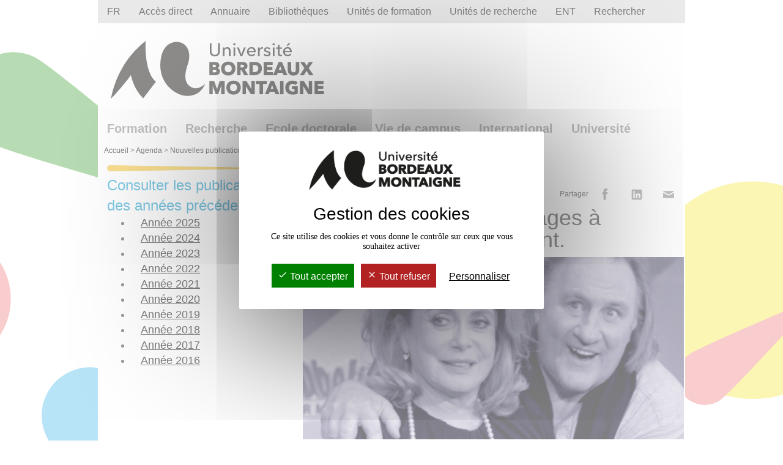

--- FILE ---
content_type: text/html; charset=UTF-8
request_url: https://www.u-bordeaux-montaigne.fr/fr/actualites/nouvelles-publications/annee-2018/l-age-des-stars-des-images-a-l-epreuve-du-vieillissement.html
body_size: 24460
content:

<!DOCTYPE html>
<html xmlns="http://www.w3.org/1999/xhtml" xml:lang="fr" lang="fr"><head><meta http-equiv="Content-Type" content="text/html; charset=UTF-8" /><meta content="Ametys CMS Open source (http://www.ametys.org)" name="generator" /><link href="/skins/UBM/resources/img/favicon.ico" rel="shortcut icon" /><meta content="width=device-width, minimum-scale=1.0, maximum-scale=1.0" name="viewport" /><meta charset="utf-8" /><meta content="Universit&eacute; Bordeaux Montaigne" name="author" /><meta content="fr" name="language" /><meta content="L&#039;&Acirc;ge des stars. Des images &agrave; l&#039;&eacute;preuve du vieillissement." name="DC.title" /><meta content="clopez#utilisateurs" name="DC.creator" /><meta content="abarthelemy#utilisateurs" name="DC.publisher" /><meta content="abarthelemy#utilisateurs" name="DC.contributor" /><meta content="2018-10-03" name="DC.date" /><meta content="Text" name="DC.type" /><meta content="text/html" name="DC.format" /><meta content="defaultWebContent://81ca42bf-9da4-4eb7-ac40-a5f7cfe0ba02" name="DC.identifier" /><meta content="fr" name="DC.language" /><meta content="fr" name="DC.coverage" /><meta content="Universit&eacute; Bordeaux Montaigne" property="og:site_name" /><meta content="https://www.u-bordeaux-montaigne.fr/fr/actualites/nouvelles-publications/annee-2018/l-age-des-stars-des-images-a-l-epreuve-du-vieillissement.html" property="og:url" /><meta content="L&#039;&Acirc;ge des stars. Des images &agrave; l&#039;&eacute;preuve du vieillissement." property="og:title" /><meta content="website" property="og:type" /><meta content="fr_fr" property="og:locale" /><meta content="1398813280445980" property="fb:app_id" /><meta content="129376047079337" property="fb:page_id" /><meta content="https://www.facebook.com/pages/UBordeauxMontaigne/129376047079337" property="article:publisher" /><meta content="summary_large_image" name="twitter:card" /><meta content="@UBMontaigne" name="twitter:site" /><meta content="L&#039;&Acirc;ge des stars. Des images &agrave; l&#039;&eacute;preuve du vieillissement." name="twitter:title" /><meta content="" name="twitter:description" /><meta content="https://www.u-bordeaux-montaigne.fr/fr/actualites/nouvelles-publications/annee-2018/l-age-des-stars-des-images-a-l-epreuve-du-vieillissement.html" name="twitter:url" /><meta content="u-bordeaux-montaigne.fr" name="twitter:domain" /><title>L&#039;&Acirc;ge des stars. Des images &agrave; l&#039;&eacute;preuve du vieillissement. - Universit&eacute; Bordeaux Montaigne</title><!--[if lt IE 9]><script src="https://oss.maxcdn.com/html5shiv/3.7.2/html5shiv.min.js" type="text/javascript"></script><script src="https://oss.maxcdn.com/respond/1.4.2/respond.min.js" type="text/javascript"></script><![endif]--><link href="/_plugins/web/www/fr/filter/events/rss.xml" title="Flux RSS" type="application/rss+xml" rel="alternate" /><link href="/_plugins/web/www/fr/filter/org.ametys.web.article.RSS/rss.xml" title="Flux RSS" type="application/rss+xml" rel="alternate" /><head><meta http-equiv="Content-Type" content="text/html; charset=UTF-8" /><meta content="https://www.u-bordeaux-montaigne.fr/_object/ametys-internal%253Asites/www/ametys-internal%253Acontents/l-age-des-stars-des-images-a-l-epreuve-du-vieillissement-2/_attribute/illustration/image/star.jpg?objectId=defaultWebContent://81ca42bf-9da4-4eb7-ac40-a5f7cfe0ba02" property="og:image" /><meta content="https://www.u-bordeaux-montaigne.fr/_object/ametys-internal%253Asites/www/ametys-internal%253Acontents/l-age-des-stars-des-images-a-l-epreuve-du-vieillissement-2/_attribute/illustration/image/star_max630x1200.jpg?objectId=defaultWebContent://81ca42bf-9da4-4eb7-ac40-a5f7cfe0ba02" name="imgfb" /><meta content="https://www.u-bordeaux-montaigne.fr/_object/ametys-internal%253Asites/www/ametys-internal%253Acontents/l-age-des-stars-des-images-a-l-epreuve-du-vieillissement-2/_attribute/illustration/image/star_max254x506.jpg?objectId=defaultWebContent://81ca42bf-9da4-4eb7-ac40-a5f7cfe0ba02" name="twitter:image" /><meta content="https://www.u-bordeaux-montaigne.fr/_object/ametys-internal%253Asites/www/ametys-internal%253Acontents/l-age-des-stars-des-images-a-l-epreuve-du-vieillissement-2/_attribute/illustration/image/star_max272x520.jpg?objectId=defaultWebContent://81ca42bf-9da4-4eb7-ac40-a5f7cfe0ba02" name="imgli" /></head><link href="/plugins/cms/dublincore/content.rdf?contentId=defaultWebContent://81ca42bf-9da4-4eb7-ac40-a5f7cfe0ba02" rel="meta" /><link href="/plugins/cms/dublincore/content.rdf?contentId=defaultWebContent://5c97e7f2-5258-47a3-93cc-3d4fd9acefb4" rel="meta" /><link type="text/css" rel="stylesheet" href="/_plugins/web/resources-minimized/LTk2NjAzMDMxNQ.css" media="screen" /><link type="text/css" rel="stylesheet" href="/_plugins/web/resources-minimized/LTY5MzI4OTA3NA.css" /><link type="text/css" rel="stylesheet" href="/_plugins/web/resources-minimized/OTUzMTI4OTA4.css" media="print,handheld,screen" /><link type="text/css" rel="stylesheet" href="/_plugins/web/resources-minimized/LTY0MDc1ODIyNA.css" /><link type="text/css" rel="stylesheet" href="/_plugins/web/resources-minimized/MTg0NzEyMTcw.css" media="print,handheld,screen" /><script type="text/javascript" src="/_plugins/web/resources-minimized/LTU0MjgyNjYyOA.js"></script><script type="text/javascript"><!--

              	$j = jQuery.noConflict();
		
// --></script><script type="text/javascript" src="/_plugins/web/resources-minimized/LTQ0NzUwOTEwMw.js"></script><script type="text/javascript"><!--

                $j(document).ready(function() {
                    $j().piroBox_ext({
                        piro_speed: 600,
                        bg_alpha: 0.5,
                        piro_scroll: true,
                        prev_label: 'Précédent',
                        next_label: 'Suivant',
                        close_label: 'Fermer'
                    });
                });
	        
// --></script><script type="text/javascript" src="/_plugins/web/resources-minimized/LTE1NzEwNDc0OTg.js"></script><script type="text/javascript"><!--

            ametysUser = null;
            
            var _ametysUserCallbacks = [];
            var _ametysUserRunning = false;
            
            var _fillUserInputs = function(id, field, callback)
            {
                if (this[field])
                {
                    var input = document.getElementById(id);
                    if (!input.value)
                    {
                        input.value = this[field];
                        if (typeof callback == "function")
                        {
                           callback(id, input, this[field]);
                        }
                    }
                }
            }
            
                  
            
            function getAmetysUser(callback)
            {
                if (ametysUser && typeof(callback) == "function")
                {
                    callback(ametysUser);
                }
                else
                {
                    if (typeof(callback) == "function")
                    {
                        _ametysUserCallbacks.push(callback);
                    }
                    
                    if (!_ametysUserRunning)
                    {
                        _ametysUserRunning = true;
                        
                        $j.ajax({
                            url: "/_plugins/web/current-user",
                            dataType: "json",
                            error: function(result, status, error) {
    		    				console.log(error);
                                ametysUser = null;
                                _ametysUserRunning = false;
    		    			},
                            success: function(user) {
                                ametysUser = user;
                                
                                if (ametysUser)
                                {
                                    ametysUser.fill = _fillUserInputs;
                                }
                                
                                for (var i=0; i < _ametysUserCallbacks.length; i++)
                                {
                                    try 
                                    {
                                        _ametysUserCallbacks[i](ametysUser);
                                    } 
                                    catch(e) 
                                    {
                                        console.error("Failed to invoked callback function " + _ametysUserCallbacks[i].name + ":", e);
                                    }
                                }
                                
                                _ametysUserRunning = false;
                            }
                        });
                    }
                }
            }
        
// --></script><script type="text/javascript" src="/_plugins/web/resources-minimized/LTM4NTU5MjE2OQ.js"></script><script type="text/javascript"><!--

            
            var configuration = {
              "hashtag": "#tarteaucitron", /* Open the panel with this hashtag */
              "cookieName": "tarteaucitron", /* Cookie name */
        
              "orientation": "middle", /* Banner position (top - bottom) */
           
              "groupServices": false, /* Group services by category */
                               
              "showAlertSmall": true, /* Show the small banner on bottom right */
              "cookieslist": true, /* Show the cookie list */
                               
              "closePopup": false, /* Show a close X on the banner */
    
              "showIcon": false, /* Show cookie icon to manage cookies */
              //"iconSrc": "", /* Optionnal: URL or base64 encoded image */
              "iconPosition": "BottomRight", /* BottomRight, BottomLeft, TopRight and TopLeft */
    
              "adblocker": false, /* Show a Warning if an adblocker is detected */
                               
              "DenyAllCta" : true, /* Show the deny all button */
              "AcceptAllCta" : true, /* Show the accept all button when highPrivacy on */
              "highPrivacy": true, /* HIGHLY RECOMMANDED Disable auto consent */
                               
              "handleBrowserDNTRequest": true, /* If Do Not Track == 1, disallow all */
    
              "removeCredit": false, /* Remove credit link */
              "moreInfoLink": true, /* Show more info link - a modifier pour ne plus afficher les liens */
    
              "useExternalCss": true, /* If false, the tarteaucitron.css file will be loaded */
              "useExternalJs": true, /* If false, the tarteaucitron.js file will be loaded */
    
              //"cookieDomain": ".my-multisite-domaine.fr", /* Shared cookie for multisite */
                              
              "readmoreLink": "", /* Change the default readmore link */
    
              "mandatory": true, /* Show a message about mandatory cookies - a modifier pour ne plus afficher les cookies obligatoires */
            }
            
            
            var overridenConfiguration = JSON.parse("{}");
            for (var key in overridenConfiguration)
            {
              configuration[key] =  overridenConfiguration[key];  
            }
            
            
            

            
            tarteaucitron.init(configuration);
            
            
            
            tarteaucitron.services.gagenda = {
                "key": "gagenda",
                "type": "other",
                "name": "Google Agenda",
                "needConsent": true,
                "cookies": ["CONSENT", "NID"],
                "uri": "https://policies.google.com/privacy",
                "js": function() {
                    "use strict";
                    tarteaucitron.fallback(['gagenda_embed'], function (x) {
                        var calendar_data = x.getAttribute('data'),
                        width = x.getAttribute('width'),
                        height = x.getAttribute('height');
                        return `<iframe loading="lazy" width="${width}" height="${height}" src="https://www.google.com/calendar/embed?${calendar_data}" frameborder="0" scrolling="no" style="border-width:0"></iframe>`;
                    });
                },
                "fallback": function() {
                    "use strict";
                    var id = "gagenda";
                    tarteaucitron.fallback(["gagenda_embed"], tarteaucitron.engage(id));
                }
            };
            
            
            tarteaucitron.services.youtubeplaylist = {
                "key": "youtubeplaylist",
                "type": "video",
                "name": "YouTube (playlist)",
                "uri": "https://policies.google.com/privacy",
                "needConsent": true,
                "cookies": ['VISITOR_INFO1_LIVE', 'YSC', 'PREF', 'GEUP'],
                "js": function () {
                    "use strict";
                    tarteaucitron.fallback(['youtube_playlist_player'], function (x) {
                        var width = x.getAttribute('widthInfo'),
                        height = x.getAttribute('heightInfo'),
                        uniqueId = x.getAttribute('id');
                        
                        var html = `<div id="player_${uniqueId}" class="video-player" style="width: ${width}px; height: ${height}px"></div>`;
                        html += `<ul id="playlist_${uniqueId}" class="video-playlist"  style="display:none; height: ${height}px"></ul>`;
                        html += `<div style="clear: both"></div>`;
                        
                        return html;
                    });
                    
                    if (tarteaucitron.user.youtubePlaylistCallback !== undefined) {
			            tarteaucitron.user.youtubePlaylistCallback();
			        }
                },
                "fallback": function () {
                    "use strict";
                    var id = 'youtubeplaylist';
                    tarteaucitron.fallback(["youtube_playlist_player"], tarteaucitron.engage(id));
                }
            };
            
            
            window.tarteaucitronForceLanguage = "fr";
            
            
            tarteaucitron.lang.allow = "Accepter";
            tarteaucitron.lang.deny = "Refuser";
            tarteaucitron.lang.allowed = "accepté";
            tarteaucitron.lang.disallowed = "refusé";
            
            
               (tarteaucitron.job = tarteaucitron.job || []).push('youtubeplaylist');
            
               (tarteaucitron.job = tarteaucitron.job || []).push('youtube');
            
               (tarteaucitron.job = tarteaucitron.job || []).push('dailymotion');
            
               (tarteaucitron.job = tarteaucitron.job || []).push('sharethis');
            
               (tarteaucitron.job = tarteaucitron.job || []).push('matomocloud');
            
// --></script><script type="text/javascript" src="/_plugins/web/resources-minimized/MTUyNTA1NTA0MA.js"></script><script type="text/javascript"><!--

			_artStyleUrlCached = "https://www.u-bordeaux-montaigne.fr/skins/UBM/resources/";
			contextPath = "https://www.u-bordeaux-montaigne.fr"; 
		
// --></script><script type="text/javascript" src="/_plugins/web/resources-minimized/LTEzMjE0MDIyODg.js"></script><script type="text/javascript"><!--

			$j().ready(function() { $j("#search-field-9187809772796313").placeholder(); });
		
// --></script><script type="text/javascript" src="/_plugins/web/resources-minimized/LTQzNTE3NTkyNQ.js"></script><script type="text/javascript"><!--

            $j().ready(function()
            {
                var hlRegexp = new RegExp('[\?\&]search-keywords=([^\?\&#;]+)', 'i');
                var result = hlRegexp.exec(location.search);
                if (result != null && result.length > 1)
                {
                    var keywords = result[1].split(',');
                    for (var x = 0; x < keywords.length; x++)
                    {
                        if (keywords[x] != '')
                        {
                        
                            $j('#ametys-cms-zone-default').highlight($j.trim(keywords[x]));
                        
                            $j('#ametys-cms-zone-focus-left').highlight($j.trim(keywords[x]));
                        
                            $j('#ametys-cms-zone-focus-right').highlight($j.trim(keywords[x]));
                         
                        }
                    }
                }
            });
        
// --></script><script type="text/javascript"><!--

                    var matomoHost = "https://matomo.u-bordeaux-montaigne.fr/";
	                        
	                tarteaucitron.user.matomoId = "1";
			        tarteaucitron.user.matomoHost = matomoHost;
	                tarteaucitron.user.matomoCustomJSPath = matomoHost + "piwik.js";
				
// --></script></head><body class="page"><div class="container" id="wrapper"><ul class="hidden" id="access_nav"><li><a href="#content" class="hidden">Aller au contenu</a></li><li><a href="#search" class="hidden">Aller &agrave; la recherche</a></li><li><a accesskey="2" href="#menu" class="hidden">Aller au menu</a></li><li><a href="/fr/aide/raccourcis_claviers.html" accesskey="0" class="hidden">Aller &agrave; la page Raccourcis clavier</a></li><li><a href="/fr/aide/navigation_interne.html" accesskey="6" class="hidden">Aller &agrave; la page Aide &agrave; la navigation</a></li><li><a href="/fr/contact.html" accesskey="7" class="hidden"><strong>Contacter l&#039;universit&eacute;</strong></a></li><li><a href="/fr/mentions_legales.html" accesskey="8" class="hidden">Aller &agrave; la page Mentions l&eacute;gales</a></li><li><a href="mailto:webmaster@u-bordeaux-montaigne.fr" accesskey="9" class="hidden">Contacter le webmaster par courriel pour un probl&egrave;me technique</a></li></ul><h1 class="hidden">L&#039;&Acirc;ge des stars. Des images &agrave; l&#039;&eacute;preuve du vieillissement. - Universit&eacute; Bordeaux Montaigne</h1><nav role="navigation" id="header"><div role="navigation" class="panel-group visible-xs visible-sm navbar-top" id="rapid-compact-navigation"><div class="container"><ul class="nav navbar-sm-right" id="menu-entry"><li class="col-xs-2 col-sm-1 col-sm-offset-7"><a href="#quick_nav_translation2" data-parent="#rapidaccessshorted" data-toggle="collapse" class="uppercase">fr</a></li><li class="col-xs-2 hidden-sm"><button data-target="#quick_nav_main_nav" data-parent="#rapidaccessshorted" data-toggle="collapse" class="iconubm-menu"><span class="hidden">Menu</span><span class="hidden sr-only">Navigation principale</span></button></li><li class="col-xs-2 col-sm-1"><a href="#quick_nav_tools" data-parent="#rapidaccessshorted" data-toggle="collapse" class="iconubm-tools"><span class="hidden">Bo&icirc;te &agrave; outils</span></a></li><li class="col-xs-2 col-sm-1"><a href="#quick_nav_UFR" data-parent="#rapidaccessshorted" data-toggle="collapse" class="iconubm-ufr"><span class="hidden">Unit&eacute;s de formation et de recherche</span></a></li><li class="col-xs-2 col-sm-1"><a href="#quick_nav_spaces2" data-parent="#rapidaccessshorted" data-toggle="collapse" class="iconubm-ent"><span class="hidden">ENT</span></a></li><li class="col-xs-2 col-sm-1"><a href="#quick_nav_search2" data-parent="#rapidaccessshorted" data-toggle="collapse" class="iconubm-search"><span class="hidden">Rechercher</span></a></li></ul><div id="rapidaccessshorted" class="row"><div class="panel"><ul role="menu" data-toggle="" class="collapse nav" id="quick_nav_translation2"><li class="dropdown"><a title="See this page in english" href="/en/index.html">EN </a></li><li class="dropdown"><a title="Ver esta p&aacute;gina en espa&ntilde;ol" href="/es/index.html">ES </a></li></ul><ul role="menu" style="width: 100%;" data-toggle="" class="collapse nav" id="quick_nav_main_nav"><span class="hidden sr-only">Navigation principale</span><ul role="tablist" class="nav navbar-nav" id="menu"><li class="dropdown fuschia"><a data-toggle="dropdown" class="dropdown-toggle" href="/fr/formations.html">Formation</a><ul role="menu" class="dropdown-menu"><li><a onclick="this.open(this.href); return false;" href="/fr/formations/catalogue-des-formations.html">Catalogue des formations</a></li><li><a onclick="this.open(this.href); return false;" href="/fr/formations/orientation-et-insertion.html">Orientation et insertion</a></li><li><a onclick="this.open(this.href); return false;" href="/fr/formations/formation_continue.html">Formation continue</a></li><li><a onclick="this.open(this.href); return false;" href="/fr/formations/formation-en-alternance.html">Formation en alternance</a></li><li><a onclick="this.open(this.href); return false;" href="/fr/formations/formation_a_distance.html">Formation &agrave; distance</a></li><li><a onclick="this.open(this.href); return false;" href="/fr/formations/cleff-cite-des-langues.html">CLEFF - Cit&eacute; des langues</a></li><li><a onclick="this.open(this.href); return false;" href="/fr/formations/cours-du-soir-et-certifications-en-langues.html">Cours du soir et certifications en langues</a></li><li><a onclick="this.open(this.href); return false;" href="/fr/formations/certifications.html">Certifications</a></li><li><a onclick="this.open(this.href); return false;" href="/fr/formations/admission-inscription.html">Admission - inscription</a></li></ul></li><li class="dropdown rouge"><a data-toggle="dropdown" class="dropdown-toggle" href="/fr/recherche.html">Recherche</a><ul role="menu" class="dropdown-menu"><li><a onclick="this.open(this.href); return false;" href="/fr/recherche/actualite-de-la-recherche.html">Actualit&eacute; de la recherche</a></li><li><a onclick="this.open(this.href); return false;" href="/fr/recherche/politique-scientifique.html">Politique scientifique</a></li><li><a onclick="this.open(this.href); return false;" href="/fr/recherche/equipes_de_recherche.html">Unit&eacute;s de recherche</a></li><li><a onclick="this.open(this.href); return false;" href="/fr/recherche/recherche-et-innovations.html">Recherche et innovations</a></li><li><a onclick="this.open(this.href); return false;" href="/fr/recherche/science-avec-et-pour-la-societe-saps.html">Science avec et pour la soci&eacute;t&eacute;</a></li><li><a onclick="this.open(this.href); return false;" href="/fr/recherche/edition-scientifique.html">Edition scientifique</a></li><li><a onclick="this.open(this.href); return false;" href="/fr/recherche/science-ouverte.html">Science Ouverte</a></li><li><a onclick="this.open(this.href); return false;" href="/fr/recherche/integrite-scientifique.html">Int&eacute;grit&eacute; scientifique</a></li><li><a onclick="this.open(this.href); return false;" href="/fr/recherche/lieux-de-la-recherche.html">Lieux de la recherche</a></li></ul></li><li class="dropdown jauneorange"><a data-toggle="dropdown" class="dropdown-toggle" href="/fr/ecole-doctorale.html">Ecole doctorale</a><ul role="menu" class="dropdown-menu"><li><a onclick="this.open(this.href); return false;" href="/fr/ecole-doctorale/decouvrir-l-edmh.html">D&eacute;couvrir l&#039;EDMH</a></li><li><a onclick="this.open(this.href); return false;" href="/fr/ecole-doctorale/diplomes-et-formations.html">Formations</a></li><li><a onclick="this.open(this.href); return false;" href="/fr/ecole-doctorale/financer-sa-these.html">Financer sa th&egrave;se</a></li><li><a onclick="this.open(this.href); return false;" href="/fr/ecole-doctorale/soutenir-sa-these.html">Soutenir sa th&egrave;se</a></li><li><a onclick="this.open(this.href); return false;" href="/fr/ecole-doctorale/comite-de-suivi-de-these.html">Comit&eacute; de suivi de th&egrave;se</a></li><li><a onclick="this.open(this.href); return false;" href="/fr/ecole-doctorale/calendrier-annuel.html">Calendrier annuel</a></li><li><a onclick="this.open(this.href); return false;" href="/fr/ecole-doctorale/these-a-l-international.html">Th&egrave;se &agrave; l&#039;international</a></li><li><a onclick="this.open(this.href); return false;" href="/fr/ecole-doctorale/candidater.html">Candidater</a></li><li><a onclick="this.open(this.href); return false;" href="/fr/ecole-doctorale/webinaires.html">Webinaires</a></li><li><a onclick="this.open(this.href); return false;" href="/fr/ecole-doctorale/s-inscrire-se-reinscrire.html">S&#039;inscrire - Se r&eacute;inscrire</a></li><li><a onclick="this.open(this.href); return false;" href="/fr/ecole-doctorale/habilitation-a-diriger-des-recherches-hdr-1.html">Habilitation &agrave; Diriger des Recherches (HDR)</a></li></ul></li><li class="dropdown vertdeau"><a data-toggle="dropdown" class="dropdown-toggle" href="/fr/campus.html">Vie de campus</a><ul role="menu" class="dropdown-menu"><li><a onclick="this.open(this.href); return false;" href="/fr/campus/culture.html">Culture</a></li><li><a onclick="this.open(this.href); return false;" href="/fr/campus/vie-etudiante-et-associative.html">Vie &eacute;tudiante et associative</a></li><li><a onclick="this.open(this.href); return false;" href="/fr/campus/vie-pratique.html">Vie pratique</a></li><li><a onclick="this.open(this.href); return false;" href="/fr/campus/sport.html">Sport</a></li><li><a onclick="this.open(this.href); return false;" href="/fr/campus/developpement-durable.html">D&eacute;veloppement durable</a></li><li><a onclick="this.open(this.href); return false;" href="/fr/campus/accessibilite-et-handicap.html">Accessibilit&eacute; et handicap</a></li><li><a onclick="this.open(this.href); return false;" href="/fr/campus/les-chantiers-du-campus.html">Les chantiers du campus</a></li><li><a onclick="this.open(this.href); return false;" href="/fr/campus/gestion-du-campus.html">Gestion du campus</a></li></ul></li><li class="dropdown vert"><a data-toggle="dropdown" class="dropdown-toggle" href="/fr/international.html">International</a><ul role="menu" class="dropdown-menu"><li><a onclick="this.open(this.href); return false;" href="/fr/international/direction-des-relations-internationales-1.html">Direction des Relations Internationales</a></li><li><a onclick="this.open(this.href); return false;" href="/fr/international/cooperation-internationale.html">Coop&eacute;ration internationale</a></li><li><a onclick="this.open(this.href); return false;" href="/fr/international/mobilite-internationale.html">Mobilit&eacute; internationale</a></li><li><a onclick="this.open(this.href); return false;" href="/fr/international/chaires-unesco-de-l-universite.html">Chaires UNESCO de l&#039;universit&eacute;</a></li><li><a onclick="this.open(this.href); return false;" href="/fr/international/appels-d-offres-internationaux.html">Actualit&eacute; et appels d&#039;offres internationaux</a></li><li><a onclick="this.open(this.href); return false;" href="/fr/international/programme-pause.html">Programme PAUSE</a></li><li><a onclick="this.open(this.href); return false;" href="/fr/international/accueil-des-personnes-en-situation-d-exil.html">Accueil des personnes en situation d&#039;exil</a></li><li><a onclick="this.open(this.href); return false;" href="/fr/international/international-welcome-desk.html">International Welcome Desk</a></li></ul></li><li class="dropdown orange"><a data-toggle="dropdown" class="dropdown-toggle" href="/fr/universite.html">Universit&eacute;</a><ul role="menu" class="dropdown-menu"><li><a onclick="this.open(this.href); return false;" href="/fr/universite/decouvrir-bordeaux-montaigne.html">D&eacute;couvrir Bordeaux Montaigne</a></li><li><a onclick="this.open(this.href); return false;" href="/fr/universite/organisation.html">Organisation</a></li><li><a onclick="this.open(this.href); return false;" href="/fr/universite/nos-engagements.html">Nos engagements</a></li><li><a onclick="this.open(this.href); return false;" href="/fr/universite/chiffres-cles.html">Chiffres cl&eacute;s</a></li><li><a onclick="this.open(this.href); return false;" href="/fr/universite/calendrier_de_l_annee.html">Calendrier de l&#039;ann&eacute;e</a></li><li><a onclick="this.open(this.href); return false;" href="/fr/universite/strategie-et-projets.html">Strat&eacute;gie et projets</a></li><li><a onclick="this.open(this.href); return false;" href="/fr/universite/portraits.html">Portraits</a></li></ul></li></ul></ul><ul role="menu" data-toggle="" class="panel-collapse collapse nav" id="quick_nav_tools"><li><a href="/fr/formations/admission-inscription.html">Admission - inscription</a></li><li><a href="/fr/universite/calendrier_de_l_annee.html">Calendrier de l&#039;ann&eacute;e</a></li><li><a href="/fr/documentation.html">Biblioth&egrave;ques</a></li><li><a href="/fr/actualites.html">Agenda</a></li><li><a href="/fr/aide/urgences.html">Urgences</a></li><li><a href="/fr/contact/annuaire.html">Annuaire</a></li><li><a href="/fr/contact/plan-d-acces.html">Plan d&#039;acc&egrave;s</a></li></ul><ul aria-labelledby="quick_nav_UFR" role="menu" data-toggle="" class="panel-collapse collapse nav" id="quick_nav_UFR"><li><a href="/fr/universite/organisation/unites_de_formation/humanites.html">UFR Humanit&eacute;s</a></li><li><a href="/fr/universite/organisation/unites_de_formation/langues_et_civilisations.html">UFR Langues et civilisations</a></li><li><a href="/fr/universite/organisation/unites_de_formation/sciences_des_territoires_et_de_la_communication.html">UFR Sciences des territoires et de la communication</a></li><li><a href="/fr/universite/organisation/unites_de_formation/iut-bordeaux-montaigne.html">IUT Bordeaux Montaigne</a></li><li><a href="/fr/universite/organisation/unites_de_formation/ijba.html">Institut de Journalisme Bordeaux Aquitaine (IJBA)</a></li><li><a href="/fr/universite/organisation/unites_de_formation/cfa-bordeaux-montaigne.html">CFA Bordeaux Montaigne</a></li><li><a href="/fr/universite/organisation/unites_de_formation/cleff-cite-des-langues.html">CLEFF - Cit&eacute; des langues</a></li><li><a href="/fr/universite/organisation/unites_de_formation/departement-des-langues-du-monde.html">D&eacute;partement des langues du monde (ex CLBM)</a></li><li><a href="/fr/universite/organisation/unites_de_formation/formation_continue.html">Formation tout au long de la vie (FTLV)</a></li><li><a href="/fr/universite/organisation/unites_de_formation/defle.html">D&eacute;partement de fran&ccedil;ais langue &eacute;trang&egrave;re (DEFLE)</a></li><li><a href="/fr/universite/organisation/unites_de_formation/ecole_doctorale_montaigne_humanites.html">&Eacute;cole Doctorale Montaigne Humanit&eacute;s</a></li><li><a href="/fr/universite/organisation/unites_de_formation/daps.html">D&eacute;partement des activit&eacute;s physiques et sportives (DAPS)</a></li><li><a href="/fr/universite/organisation/unites_de_formation/antenne_d_agen.html">Antenne d&#039;Agen</a></li><li><a href="/fr/universite/organisation/unites_de_formation/antenne-de-bayonne.html">Antenne de Bayonne</a></li><li><a href="/fr/universite/organisation/unites_de_formation/antenne-du-centre-de-californie.html">Antenne du Centre de Californie</a></li><li><a href="/fr/recherche/equipes_de_recherche/ameriber.html">AMERIBER</a></li><li><a href="/fr/recherche/equipes_de_recherche/archeosciences-bordeaux.html">Arch&eacute;osciences - Bordeaux</a></li><li><a href="/fr/recherche/equipes_de_recherche/artes.html">ARTES</a></li><li><a href="/fr/recherche/equipes_de_recherche/ausonius.html">AUSONIUS</a></li><li><a href="/fr/recherche/equipes_de_recherche/cemmc.html">CEMMC</a></li><li><a href="/fr/recherche/equipes_de_recherche/climas.html">CLIMAS</a></li><li><a href="/fr/recherche/equipes_de_recherche/clle.html">CLLE</a></li><li><a href="/fr/recherche/equipes_de_recherche/d2ia.html">D2IA</a></li><li><a href="/fr/recherche/equipes_de_recherche/histoire-de-l-art.html">Histoire de l&#039;art</a></li><li><a href="/fr/recherche/equipes_de_recherche/iker.html">IKER</a></li><li><a href="/fr/recherche/equipes_de_recherche/lam.html">LAM</a></li><li><a href="/fr/recherche/equipes_de_recherche/mica.html">MICA</a></li><li><a href="/fr/recherche/equipes_de_recherche/passages.html">PASSAGES</a></li><li><a href="/fr/recherche/equipes_de_recherche/plurielles.html">Plurielles</a></li><li><a href="/fr/recherche/equipes_de_recherche/sph.html">SPH</a></li><li><a href="/fr/recherche/equipes_de_recherche/msh-de-bordeaux.html">MSH de Bordeaux</a></li></ul><ul aria-labelledby="quick_nav_spaces" role="menu" data-toggle="" class="panel-collapse collapse nav" id="quick_nav_spaces2"><li><a onclick="window.open(this.href); return false;" href="/fr/ent/espace_etudiant.html">Espace &eacute;tudiant</a></li><li><a onclick="window.open(this.href); return false;" href="/fr/ent/entp.html">Espace personnels</a></li></ul><ul aria-labelledby="quick_nav_search2" role="menu" data-toggle="" class="panel-collapse collapse pull-right nav" id="quick_nav_search2"><form id="search_" method="post" action="/fr/moteur-de-recherche.html#nav"><label class="hidden" for="search-field-9187809772796313">Recherche</label><input placeholder="Rechercher" id="search-field-9187809772796313" name="textfield" class="text" type="text" /><script type="text/javascript"><!--

					$j('#search-field-9187809772796313').attr('placeholder', "Rechercher");
				
// --></script><input name="submit-form" type="hidden" /><input class="submit" value="b" type="submit" name="" /></form><li><a href="/fr/moteur-de-recherche.html" accesskey="4">Recherche avanc&eacute;e...</a></li><li><a onclick="window.open(this.href); return false;" title="Ouvrir l&#039;annuaire des personnels dans une nouvelle page" href="/fr/contact/annuaire.html" accesskey="7" role="directory" class="directory">Annuaire</a></li></ul></div></div></div></div><div class="nav hidden-xs hidden-sm" id="rapidaccessextended"><ul class="nav navbar-nav"><li class="dropdown"><a data-toggle="dropdown" class="dropdown-toggle hidden-xs uppercase" role="menu" href="#" name="translation">fr</a><ul role="menu" class="dropdown-menu" id="quick_nav_translation"><li class="dropdown"><a title="See this page in english" href="/en/index.html">EN </a></li><li class="dropdown"><a title="Ver esta p&aacute;gina en espa&ntilde;ol" href="/es/index.html">ES </a></li></ul></li><li class="dropdown"><a data-toggle="dropdown" class="dropdown-toggle" href="#">Acc&egrave;s direct</a><ul role="menu" class="dropdown-menu" id="directaccess"><li><a href="/fr/formations/catalogue-des-formations.html">Catalogue des formations</a></li><li><a href="/fr/formations/admission-inscription.html">Admission - inscription</a></li><li><a href="/fr/universite/calendrier_de_l_annee.html">Calendrier de l&#039;ann&eacute;e</a></li><li><a href="/fr/documentation.html">Biblioth&egrave;ques</a></li><li><a href="/fr/actualites/recrutement.html">Recrutement</a></li><li><a href="/fr/aide/urgences.html">Urgences</a></li><li><a href="/fr/contact/plan-d-acces.html">Plan d&#039;acc&egrave;s</a></li><li><a href="/fr/contact/location-de-locaux.html">Location locaux</a></li></ul></li><li><a onclick="window.open(this.href); return false;" title="Ouvrir l&#039;annuaire des personnels dans une nouvelle page" href="/fr/contact/annuaire.html" accesskey="7" role="directory" class="directory">Annuaire</a></li><li class="dropdown"><a data-toggle="dropdown" class="dropdown-toggle" href="#">Biblioth&egrave;ques</a><ul role="menu" class="dropdown-menu" id="profiles"><li class="dropdown"><a href="/fr/documentation/trouver-un-document-2.html">Trouver un document</a></li><li class="dropdown"><a href="/fr/documentation/vos-bibliotheques.html">Vos biblioth&egrave;ques</a></li><li class="dropdown"><a href="/fr/documentation/informations-pratiques.html">Informations pratiques</a></li><li class="dropdown"><a href="/fr/documentation/contacter-un-bibliothecaire.html">Contacts</a></li><li class="dropdown"><a href="/fr/documentation/bibliographies-et-nouveautes.html">Bibliographies et nouveaut&eacute;s</a></li><li class="dropdown"><a href="/fr/documentation/formations-documentation.html">Formations documentation</a></li><li class="dropdown"><a href="/fr/documentation/services-aux-enseignant-es-et-chercheur-ses.html">Services aux enseignant&middot;es et chercheur&middot;ses</a></li><li class="dropdown"><a href="/fr/documentation/collections-patrimoniales.html">Collections patrimoniales</a></li></ul></li><li class="dropdown"><a data-toggle="dropdown" class="dropdown-toggle" href="" name="quickunitesformation">Unit&eacute;s de formation</a><ul aria-labelledby="quick_nav_uform" role="menu" class="dropdown-menu" id="quick_nav_uform"><li><a href="/fr/universite/organisation/unites_de_formation/humanites.html">UFR Humanit&eacute;s</a></li><li><a href="/fr/universite/organisation/unites_de_formation/langues_et_civilisations.html">UFR Langues et civilisations</a></li><li><a href="/fr/universite/organisation/unites_de_formation/sciences_des_territoires_et_de_la_communication.html">UFR Sciences des territoires et de la communication</a></li><li><a href="/fr/universite/organisation/unites_de_formation/iut-bordeaux-montaigne.html">IUT Bordeaux Montaigne</a></li><li><a href="/fr/universite/organisation/unites_de_formation/ijba.html">Institut de Journalisme Bordeaux Aquitaine (IJBA)</a></li><li><a href="/fr/universite/organisation/unites_de_formation/cfa-bordeaux-montaigne.html">CFA Bordeaux Montaigne</a></li><li><a href="/fr/universite/organisation/unites_de_formation/cleff-cite-des-langues.html">CLEFF - Cit&eacute; des langues</a></li><li><a href="/fr/universite/organisation/unites_de_formation/departement-des-langues-du-monde.html">D&eacute;partement des langues du monde (ex CLBM)</a></li><li><a href="/fr/universite/organisation/unites_de_formation/formation_continue.html">Formation tout au long de la vie (FTLV)</a></li><li><a href="/fr/universite/organisation/unites_de_formation/defle.html">D&eacute;partement de fran&ccedil;ais langue &eacute;trang&egrave;re (DEFLE)</a></li><li><a href="/fr/universite/organisation/unites_de_formation/ecole_doctorale_montaigne_humanites.html">&Eacute;cole Doctorale Montaigne Humanit&eacute;s</a></li><li><a href="/fr/universite/organisation/unites_de_formation/daps.html">D&eacute;partement des activit&eacute;s physiques et sportives (DAPS)</a></li><li><a href="/fr/universite/organisation/unites_de_formation/antenne_d_agen.html">Antenne d&#039;Agen</a></li><li><a href="/fr/universite/organisation/unites_de_formation/antenne-de-bayonne.html">Antenne de Bayonne</a></li><li><a href="/fr/universite/organisation/unites_de_formation/antenne-du-centre-de-californie.html">Antenne du Centre de Californie</a></li></ul></li><li class="dropdown"><a href="" data-toggle="dropdown" class="dropdown-toggle" name="quickunitesrecherche">Unit&eacute;s de recherche</a><ul aria-labelledby="quick_nav_urech" role="menu" class="dropdown-menu" id="quick_nav_urech"><li><a href="/fr/recherche/equipes_de_recherche/ameriber.html">AMERIBER</a></li><li><a href="/fr/recherche/equipes_de_recherche/archeosciences-bordeaux.html">Arch&eacute;osciences - Bordeaux</a></li><li><a href="/fr/recherche/equipes_de_recherche/artes.html">ARTES</a></li><li><a href="/fr/recherche/equipes_de_recherche/ausonius.html">AUSONIUS</a></li><li><a href="/fr/recherche/equipes_de_recherche/cemmc.html">CEMMC</a></li><li><a href="/fr/recherche/equipes_de_recherche/climas.html">CLIMAS</a></li><li><a href="/fr/recherche/equipes_de_recherche/clle.html">CLLE</a></li><li><a href="/fr/recherche/equipes_de_recherche/d2ia.html">D2IA</a></li><li><a href="/fr/recherche/equipes_de_recherche/histoire-de-l-art.html">Histoire de l&#039;art</a></li><li><a href="/fr/recherche/equipes_de_recherche/iker.html">IKER</a></li><li><a href="/fr/recherche/equipes_de_recherche/lam.html">LAM</a></li><li><a href="/fr/recherche/equipes_de_recherche/mica.html">MICA</a></li><li><a href="/fr/recherche/equipes_de_recherche/passages.html">PASSAGES</a></li><li><a href="/fr/recherche/equipes_de_recherche/plurielles.html">Plurielles</a></li><li><a href="/fr/recherche/equipes_de_recherche/sph.html">SPH</a></li><li><a href="/fr/recherche/equipes_de_recherche/msh-de-bordeaux.html">MSH de Bordeaux</a></li></ul></li><li class="dropdown"><a data-toggle="dropdown" class="dropdown-toggle" href="#">ENT</a><ul role="menu" class="dropdown-menu" id="quick_nav_spaces"><li><a onclick="window.open(this.href); return false;" href="/fr/ent/espace_etudiant.html">Espace &eacute;tudiant</a></li><li><a onclick="window.open(this.href); return false;" href="/fr/ent/entp.html">Espace personnels</a></li></ul></li><li class="dropdown"><a data-toggle="dropdown" class="dropdown-toggle" name="search" href="#">Rechercher</a><ul role="menu" class="dropdown-menu pull-right" id="quick_nav_search"><form id="search_" method="post" action="/fr/moteur-de-recherche.html#nav"><label class="hidden" for="search-field-9187809772796313">Recherche</label><input placeholder="Rechercher" id="search-field-9187809772796313" name="textfield" class="text" type="text" /><script type="text/javascript"><!--

					$j('#search-field-9187809772796313').attr('placeholder', "Rechercher");
				
// --></script><input name="submit-form" type="hidden" /><input class="submit" value="b" type="submit" name="" /></form><li><a href="/fr/moteur-de-recherche.html" accesskey="4">Recherche avanc&eacute;e...</a></li><li><a onclick="window.open(this.href); return false;" title="Ouvrir l&#039;annuaire des personnels dans une nouvelle page" href="/fr/contact/annuaire.html" accesskey="7" role="directory" class="directory">Annuaire</a></li></ul></li></ul></div><div class="row col-sm-12 container-fluid" id="logo"><a accesskey="1" href="/fr/index.html"><svg height="33%" xml:space="preserve" preserveAspectRatio="xMidYMid meet" enable-background="new 0 0 401.3 140.7" viewBox="0 0 401.3 140.7" xml:lang="fr" id="logo-ubm" version="1.1" class="col-xs-7 col-sm-5 resp">
				<title>Universit&eacute; Bordeaux Montaigne</title><path d="M194.6,50.2c-1.4,0-2.7-0.2-3.7-0.7c-1.1-0.5-1.9-1.1-2.6-1.9c-0.7-0.8-1.2-1.7-1.5-2.7     c-0.3-1-0.5-2.1-0.5-3.2V28h3v13.5c0,0.7,0.1,1.5,0.3,2.2c0.2,0.7,0.5,1.4,0.9,1.9c0.4,0.6,1,1,1.7,1.4c0.7,0.3,1.5,0.5,2.6,0.5     c1,0,1.8-0.2,2.5-0.5c0.7-0.3,1.3-0.8,1.7-1.4c0.4-0.6,0.7-1.2,0.9-1.9c0.2-0.7,0.3-1.5,0.3-2.2V28h3v13.6c0,1.1-0.2,2.2-0.5,3.2     c-0.3,1-0.9,1.9-1.5,2.7c-0.7,0.8-1.6,1.4-2.6,1.9C197.3,49.9,196.1,50.2,194.6,50.2" fill="#1D1C1A"></path><path d="M210.6,35.1c0,0.4,0.1,0.8,0.1,1.2c0,0.5,0,0.8,0,1.1h0.1c0.2-0.4,0.4-0.8,0.8-1.1c0.3-0.3,0.7-0.6,1.1-0.9     c0.4-0.3,0.9-0.5,1.3-0.6c0.5-0.1,1-0.2,1.5-0.2c0.9,0,1.7,0.2,2.4,0.5c0.7,0.3,1.2,0.7,1.7,1.3c0.4,0.5,0.8,1.2,1,1.9     c0.2,0.7,0.3,1.5,0.3,2.3v9H218v-8c0-0.6,0-1.2-0.1-1.7c-0.1-0.5-0.3-1-0.5-1.4c-0.2-0.4-0.6-0.7-1-1c-0.4-0.2-1-0.4-1.7-0.4     c-1.1,0-2.1,0.4-2.8,1.3c-0.7,0.9-1.1,2-1.1,3.5v7.7H208V38.2c0-0.4,0-0.9,0-1.5c0-0.6,0-1.1-0.1-1.6H210.6z" fill="#1D1C1A"></path><path d="M229.1,29.9c0,0.5-0.2,1-0.6,1.3c-0.4,0.3-0.8,0.5-1.3,0.5c-0.5,0-1-0.2-1.3-0.5c-0.4-0.4-0.5-0.8-0.5-1.3     c0-0.5,0.2-1,0.5-1.3c0.4-0.4,0.8-0.5,1.3-0.5c0.5,0,1,0.2,1.3,0.5C229,28.9,229.1,29.4,229.1,29.9 M228.7,49.6h-2.9V35.1h2.9V49.6z     " fill="#1D1C1A"></path><polygon points="240.5,49.6 237.4,49.6 231.5,35.1 234.7,35.1 238.9,46.5 239,46.5 243.3,35.1 246.3,35.1 " fill="#1D1C1A"></polygon><path d="M262.7,42.2v0.5c0,0.2,0,0.3,0,0.5h-11.5c0,0.6,0.2,1.2,0.4,1.7c0.3,0.5,0.6,1,1,1.4     c0.4,0.4,0.9,0.7,1.5,0.9c0.6,0.2,1.2,0.3,1.8,0.3c1,0,1.8-0.2,2.5-0.6c0.7-0.4,1.3-0.9,1.7-1.6l2,1.6c-0.8,1-1.7,1.8-2.7,2.3     c-1,0.5-2.2,0.7-3.5,0.7c-1.1,0-2.1-0.2-3.1-0.6c-0.9-0.4-1.7-0.9-2.4-1.5c-0.7-0.7-1.2-1.5-1.6-2.4c-0.4-0.9-0.6-2-0.6-3.1     c0-1.1,0.2-2.2,0.6-3.1c0.4-0.9,0.9-1.8,1.6-2.4c0.7-0.7,1.5-1.2,2.4-1.6c0.9-0.4,1.9-0.6,3-0.6c1.1,0,2,0.2,2.9,0.5     c0.9,0.3,1.6,0.8,2.2,1.5c0.6,0.7,1.1,1.4,1.4,2.4C262.5,40,262.7,41.1,262.7,42.2 M259.7,41.1c0-0.6-0.1-1.1-0.3-1.6     c-0.2-0.5-0.4-0.9-0.8-1.3c-0.3-0.4-0.8-0.7-1.3-0.9c-0.5-0.2-1.1-0.3-1.8-0.3c-0.6,0-1.2,0.1-1.7,0.3c-0.5,0.2-1,0.5-1.4,0.9     c-0.4,0.4-0.7,0.8-1,1.3c-0.3,0.5-0.4,1-0.4,1.6H259.7z" fill="#1D1C1A"></path><path d="M266.6,36.7c0-0.6,0-1.1-0.1-1.6h2.7c0,0.4,0.1,0.8,0.1,1.3c0,0.5,0,0.9,0,1.2h0.1c0.4-0.9,1-1.5,1.8-2.1     c0.8-0.5,1.7-0.8,2.6-0.8c0.4,0,0.8,0,1.1,0.1l-0.1,2.7c-0.4-0.1-0.8-0.2-1.3-0.2c-0.7,0-1.3,0.1-1.8,0.4c-0.5,0.3-0.9,0.6-1.3,1     c-0.3,0.4-0.6,0.9-0.7,1.5c-0.2,0.6-0.2,1.1-0.2,1.8v7.6h-2.9V38.2C266.6,37.8,266.6,37.3,266.6,36.7" fill="#1D1C1A"></path><path d="M285.5,38.8c-0.3-0.5-0.8-1-1.4-1.3c-0.6-0.3-1.3-0.5-2-0.5c-0.3,0-0.7,0-1,0.1c-0.3,0.1-0.6,0.2-0.9,0.3     c-0.3,0.2-0.5,0.3-0.6,0.6c-0.2,0.2-0.2,0.5-0.2,0.9c0,0.6,0.3,1.1,0.8,1.4c0.5,0.3,1.4,0.6,2.5,0.8c0.7,0.2,1.3,0.4,1.9,0.6     c0.6,0.2,1.1,0.5,1.5,0.8c0.4,0.3,0.8,0.7,1,1.2c0.2,0.5,0.4,1,0.4,1.6c0,0.9-0.2,1.6-0.5,2.2c-0.3,0.6-0.8,1.1-1.3,1.5     c-0.5,0.4-1.2,0.6-1.8,0.8c-0.7,0.2-1.4,0.2-2.1,0.2c-1.1,0-2.2-0.2-3.2-0.6c-1.1-0.4-1.9-1.1-2.6-2l2-1.7c0.4,0.6,0.9,1.1,1.6,1.4     c0.7,0.4,1.4,0.6,2.3,0.6c0.4,0,0.7,0,1.1-0.1c0.3-0.1,0.6-0.2,0.9-0.4c0.3-0.2,0.5-0.4,0.7-0.6c0.2-0.3,0.2-0.6,0.2-1     c0-0.7-0.3-1.2-1-1.5c-0.6-0.3-1.6-0.6-2.8-0.9c-0.5-0.1-1-0.3-1.5-0.4c-0.5-0.2-1-0.4-1.4-0.7c-0.4-0.3-0.7-0.7-1-1.1     c-0.3-0.5-0.4-1-0.4-1.7c0-0.8,0.2-1.4,0.5-2c0.3-0.6,0.7-1,1.2-1.4c0.5-0.4,1.1-0.6,1.7-0.8c0.7-0.2,1.3-0.3,2-0.3c1,0,2,0.2,3,0.6     c1,0.4,1.7,1,2.2,1.8L285.5,38.8z" fill="#1D1C1A"></path><path d="M294.6,29.9c0,0.5-0.2,1-0.6,1.3c-0.4,0.3-0.8,0.5-1.4,0.5c-0.5,0-1-0.2-1.3-0.5c-0.4-0.4-0.5-0.8-0.5-1.3     c0-0.5,0.2-1,0.5-1.3c0.4-0.4,0.8-0.5,1.3-0.5c0.5,0,1,0.2,1.4,0.5C294.4,28.9,294.6,29.4,294.6,29.9 M294.2,49.6h-2.9V35.1h2.9     V49.6z" fill="#1D1C1A"></path><path d="M306.3,37.5h-3.9V45c0,0.9,0.2,1.5,0.5,1.9c0.3,0.4,0.8,0.6,1.6,0.6c0.3,0,0.6,0,0.9-0.1     c0.3-0.1,0.6-0.1,0.8-0.3l0.1,2.4c-0.3,0.1-0.7,0.2-1.1,0.3c-0.4,0.1-0.9,0.1-1.3,0.1c-1.4,0-2.4-0.4-3.1-1.1     c-0.7-0.8-1.1-1.9-1.1-3.4v-7.9h-2.8v-2.4h2.8V31h2.8v4.2h3.9V37.5z" fill="#1D1C1A"></path><path d="M322.8,42.2v0.5c0,0.2,0,0.3,0,0.5h-11.5c0,0.6,0.2,1.2,0.4,1.7c0.3,0.5,0.6,1,1,1.4     c0.4,0.4,0.9,0.7,1.5,0.9c0.6,0.2,1.2,0.3,1.8,0.3c1,0,1.8-0.2,2.5-0.6c0.7-0.4,1.3-0.9,1.7-1.6l2,1.6c-0.8,1-1.7,1.8-2.7,2.3     c-1.1,0.5-2.2,0.7-3.5,0.7c-1.1,0-2.1-0.2-3.1-0.6c-0.9-0.4-1.7-0.9-2.4-1.5c-0.7-0.7-1.2-1.5-1.6-2.4c-0.4-0.9-0.6-2-0.6-3.1     c0-1.1,0.2-2.2,0.6-3.1c0.4-0.9,0.9-1.8,1.6-2.4c0.7-0.7,1.5-1.2,2.4-1.6c0.9-0.4,1.9-0.6,3-0.6c1.1,0,2,0.2,2.9,0.5     c0.9,0.3,1.6,0.8,2.2,1.5c0.6,0.7,1.1,1.4,1.4,2.4C322.6,40,322.8,41.1,322.8,42.2 M319.9,41.1c0-0.6-0.1-1.1-0.3-1.6     c-0.2-0.5-0.4-0.9-0.8-1.3c-0.3-0.4-0.8-0.7-1.3-0.9c-0.5-0.2-1.1-0.3-1.8-0.3c-0.6,0-1.2,0.1-1.7,0.3c-0.5,0.2-1,0.5-1.4,0.9     c-0.4,0.4-0.7,0.8-1,1.3c-0.3,0.5-0.4,1-0.4,1.6H319.9z M316.6,32.4h-2.4l3.1-4.4h3.5L316.6,32.4z" fill="#1D1C1A"></path><path d="M194.6,81.6h-8.9V59.3h8.9c0.8,0,1.7,0.1,2.6,0.3c0.9,0.2,1.7,0.5,2.5,0.9c0.7,0.4,1.4,1,1.8,1.8     c0.5,0.8,0.7,1.7,0.7,2.9c0,1.3-0.4,2.3-1,3.2c-0.5,0.6-1.2,1.1-1.9,1.5c0.4,0.1,0.7,0.2,1,0.4c0.6,0.3,1.1,0.7,1.5,1.1     c0.4,0.4,0.8,1,1,1.6c0.2,0.6,0.4,1.3,0.4,2c0,1.2-0.3,2.3-0.7,3.1c-0.5,0.8-1.1,1.5-2,2c-0.8,0.5-1.7,0.9-2.7,1.1     C196.7,81.4,195.7,81.6,194.6,81.6 M191.3,76.8h2.7c0.4,0,0.8,0,1.2-0.1c0.4-0.1,0.8-0.2,1.1-0.4c0.3-0.2,0.6-0.4,0.8-0.7     c0.2-0.3,0.3-0.7,0.3-1.1c0-0.8-0.3-1.3-0.9-1.6c-0.6-0.3-1.5-0.5-2.6-0.5h-2.6V76.8z M191.3,68h2.5c0.9,0,1.6-0.2,2.1-0.5     c0.5-0.3,0.7-0.8,0.7-1.5c0-0.6-0.2-1.1-0.7-1.4c-0.5-0.3-1.3-0.5-2.3-0.5h-2.3V68z" fill="#1D1C1A"></path><path d="M217.1,82.1c-1.7,0-3.3-0.3-4.8-0.8c-1.5-0.6-2.8-1.4-3.8-2.4c-1.1-1-1.9-2.3-2.5-3.7     c-0.6-1.4-0.9-3.1-0.9-4.8c0-1.8,0.3-3.4,0.9-4.8c0.6-1.4,1.5-2.7,2.5-3.7c1.1-1,2.4-1.8,3.8-2.3c1.5-0.5,3.1-0.8,4.8-0.8     s3.3,0.3,4.8,0.8c1.5,0.5,2.8,1.3,3.8,2.3c1.1,1,1.9,2.2,2.5,3.7c0.6,1.4,0.9,3,0.9,4.8c0,1.7-0.3,3.4-0.9,4.8     c-0.6,1.4-1.5,2.7-2.5,3.7c-1.1,1-2.4,1.8-3.8,2.4C220.4,81.9,218.8,82.1,217.1,82.1 M217.1,64c-0.9,0-1.7,0.2-2.4,0.5     c-0.7,0.3-1.3,0.8-1.9,1.3c-0.5,0.5-0.9,1.2-1.2,2c-0.3,0.8-0.4,1.6-0.4,2.5c0,0.9,0.1,1.8,0.4,2.6c0.3,0.8,0.7,1.5,1.2,2     c0.5,0.6,1.1,1,1.8,1.3c1.4,0.6,3.4,0.6,4.8,0c0.7-0.3,1.3-0.8,1.9-1.3c0.5-0.6,0.9-1.2,1.2-2c0.3-0.8,0.4-1.7,0.4-2.6     c0-0.9-0.1-1.8-0.4-2.5c-0.3-0.8-0.7-1.4-1.2-2c-0.5-0.5-1.1-1-1.9-1.3C218.8,64.2,217.9,64,217.1,64" fill="#1D1C1A"></path><path d="M250.5,81.6h-6.8L239,73h-1.3v8.6H232V59.3h8.5c1.1,0,2.1,0.1,3.1,0.3c1,0.2,1.9,0.6,2.8,1.1     c0.8,0.5,1.5,1.2,2,2.1c0.5,0.9,0.7,2,0.7,3.3c0,1.5-0.4,2.8-1.3,3.9c-0.8,1-1.8,1.7-3.1,2.1L250.5,81.6z M237.7,68.6h2.2     c0.4,0,0.8,0,1.3-0.1c0.4-0.1,0.8-0.2,1.1-0.4c0.3-0.2,0.6-0.4,0.8-0.7c0.2-0.3,0.3-0.7,0.3-1.2c0-0.5-0.1-0.8-0.3-1.1     c-0.2-0.3-0.4-0.5-0.7-0.6c-0.3-0.2-0.7-0.3-1-0.3c-0.4-0.1-0.8-0.1-1.2-0.1h-2.5V68.6z" fill="#1D1C1A"></path><path d="M260.7,81.6h-8.4V59.3h8.1c1.5,0,3.1,0.2,4.6,0.5c1.5,0.4,2.9,1,4.1,1.8c1.2,0.8,2.2,2,2.9,3.4     c0.7,1.4,1.1,3.2,1.1,5.3c0,1.9-0.4,3.6-1.1,5c-0.7,1.4-1.7,2.6-2.9,3.5c-1.2,0.9-2.5,1.6-4,2C263.7,81.3,262.2,81.6,260.7,81.6      M258,76.5h2.2c0.9,0,1.8-0.1,2.6-0.3c0.8-0.2,1.6-0.5,2.2-1c0.6-0.5,1.1-1.1,1.5-1.9c0.4-0.8,0.6-1.7,0.6-2.9     c0-1.2-0.2-2.2-0.6-2.9c-0.4-0.8-0.9-1.4-1.5-1.8c-0.6-0.5-1.4-0.8-2.2-1c-0.8-0.2-1.7-0.3-2.6-0.3H258V76.5z" fill="#1D1C1A"></path><polygon points="291.6,81.6 276,81.6 276,59.3 291.1,59.3 291.1,64.3 281.6,64.3 281.6,67.8 290.6,67.8 290.6,72.6      281.6,72.6 281.6,76.5 291.6,76.5 " fill="#1D1C1A"></polygon><path d="M315.7,81.6h-6.4l-1.7-4.2h-8l-1.6,4.2h-6.3l9.3-22.2h5.5l0.1,0.2L315.7,81.6z M301.3,72.6h4.6l-2.3-6.3     L301.3,72.6z" fill="#1D1C1A"></path><path d="M325.6,82.1c-1.5,0-2.8-0.2-3.9-0.7c-1.2-0.4-2.2-1.1-3-1.8c-0.8-0.8-1.5-1.8-1.9-2.9     c-0.4-1.1-0.7-2.3-0.7-3.7V59.3h5.8v13.3c0,0.6,0.1,1.1,0.2,1.6c0.1,0.5,0.4,0.9,0.7,1.3c0.3,0.4,0.7,0.7,1.1,0.9     c0.5,0.2,1.1,0.3,1.8,0.3s1.3-0.1,1.8-0.3c0.5-0.2,0.9-0.5,1.2-0.9c0.3-0.4,0.5-0.8,0.7-1.3c0.1-0.5,0.2-1.1,0.2-1.6V59.3h5.8v13.8     c0,1.3-0.2,2.6-0.7,3.7c-0.5,1.1-1.1,2.1-2,2.9c-0.8,0.8-1.9,1.4-3,1.8C328.3,81.9,327,82.1,325.6,82.1" fill="#1D1C1A"></path><polygon points="359.2,81.6 352,81.6 347.4,74.2 343,81.6 336.1,81.6 343.9,69.8 336.7,59.3 343.7,59.3 347.6,65.8      351.4,59.3 358.2,59.3 351.1,69.8 " fill="#1D1C1A"></polygon><polygon points="211,113.2 205.3,113.2 205.4,99 200.2,113.2 196.1,113.2 191.1,99 191.2,113.2 185.7,113.2      185.7,91 193.6,91 198.4,104.5 203,91 211,91 " fill="#1D1C1A"></polygon><path d="M225.9,113.8c-1.7,0-3.3-0.3-4.8-0.8c-1.5-0.6-2.8-1.4-3.8-2.4c-1.1-1-1.9-2.3-2.5-3.7     c-0.6-1.4-0.9-3.1-0.9-4.8c0-1.8,0.3-3.4,0.9-4.8c0.6-1.4,1.5-2.7,2.5-3.7c1.1-1,2.4-1.8,3.8-2.3c1.5-0.5,3.1-0.8,4.8-0.8     c1.7,0,3.3,0.3,4.8,0.8c1.5,0.5,2.8,1.3,3.8,2.3c1.1,1,1.9,2.2,2.5,3.7c0.6,1.4,0.9,3,0.9,4.8c0,1.7-0.3,3.4-0.9,4.8     c-0.6,1.4-1.5,2.7-2.5,3.7c-1.1,1-2.4,1.8-3.8,2.4C229.3,113.5,227.7,113.8,225.9,113.8 M225.9,95.7c-0.9,0-1.7,0.2-2.4,0.5     c-0.7,0.3-1.3,0.8-1.9,1.3c-0.5,0.6-0.9,1.2-1.2,2c-0.3,0.8-0.4,1.6-0.4,2.5c0,0.9,0.1,1.8,0.4,2.6c0.3,0.8,0.7,1.5,1.2,2     c0.5,0.6,1.1,1,1.8,1.3c1.4,0.6,3.4,0.6,4.8,0c0.7-0.3,1.3-0.8,1.9-1.3c0.5-0.6,0.9-1.2,1.2-2c0.3-0.8,0.4-1.7,0.4-2.6     c0-0.9-0.1-1.7-0.4-2.5c-0.3-0.8-0.7-1.4-1.2-2c-0.5-0.5-1.1-1-1.9-1.3C227.6,95.9,226.8,95.7,225.9,95.7" fill="#1D1C1A"></path><polygon points="261.2,113.2 254.8,113.2 246.4,99.7 246.6,113.2 240.9,113.2 240.9,91 247.3,91 255.6,104.6      255.5,91 261.2,91 " fill="#1D1C1A"></polygon><polygon points="274.9,113.2 269.1,113.2 269.1,96.1 263,96.1 263,91 281,91 281,96.1 274.9,96.1 " fill="#1D1C1A"></polygon><path d="M302.2,113.2h-6.4l-1.7-4.2h-8l-1.6,4.2h-6.3l9.3-22.2h5.5l0.1,0.2L302.2,113.2z M287.8,104.2h4.6l-2.3-6.3     L287.8,104.2z" fill="#1D1C1A"></path><rect height="22.2" width="5.8" fill="#1D1C1A" y="91" x="303.3"></rect><path d="M324.2,113.8c-1.8,0-3.4-0.3-4.9-0.8c-1.5-0.6-2.8-1.4-3.9-2.4c-1.1-1-1.9-2.3-2.5-3.7     c-0.6-1.4-0.9-3-0.9-4.8c0-1.8,0.3-3.4,0.9-4.8c0.6-1.4,1.5-2.7,2.6-3.7c1.1-1,2.4-1.8,3.8-2.3c1.4-0.5,3-0.8,4.7-0.8     c1.7,0,3.4,0.3,4.9,0.8c1.5,0.5,2.7,1.3,3.7,2.2l0.2,0.2l-3.7,4.2l-0.2-0.2c-0.5-0.6-1.1-1-1.9-1.4c-0.8-0.4-1.7-0.5-2.7-0.5     c-0.9,0-1.7,0.2-2.4,0.5c-0.7,0.3-1.4,0.8-1.9,1.3c-0.5,0.6-1,1.3-1.3,2c-0.3,0.8-0.5,1.7-0.5,2.6c0,1,0.1,1.9,0.4,2.7     c0.3,0.8,0.7,1.5,1.2,2.1c0.5,0.6,1.2,1,2,1.3c0.8,0.3,1.7,0.5,2.7,0.5c0.6,0,1.2,0,1.7-0.1c0.5-0.1,0.9-0.2,1.3-0.4v-3.5h-4.1v-4.8     h9.5v11.9l-0.2,0.1c-1.1,0.6-2.3,1-3.8,1.4C327.4,113.6,325.8,113.8,324.2,113.8" fill="#1D1C1A"></path><polygon points="356.8,113.2 350.4,113.2 342,99.7 342.1,113.2 336.5,113.2 336.5,91 342.9,91 351.2,104.6 351.1,91      356.8,91 " fill="#1D1C1A"></polygon><polygon points="376.3,113.2 360.7,113.2 360.7,91 375.8,91 375.8,96 366.3,96 366.3,99.5 375.3,99.5 375.3,104.3      366.3,104.3 366.3,108.2 376.3,108.2 " fill="#1D1C1A"></polygon><path d="M22,120.9c0,0,7.2-57.7,57.6-96.5c0,0-3.3,51.2,17.2,67.8c-12.4,15.8-21.1,27.7-21.1,27.7     s-14.6-11.5-20.8-38.5C46.1,94.7,22,120.9,22,120.9" fill="#1D1C1A"></path><path d="M131.5,25.9c16.4,0,25.4,17.5,18.3,37.4c-6,16.7-6.5,32.1,6.2,38.3c12.8,6.2,22.5-6.2,22.5-6.2     s-5.6,20.6-28.9,20.6c-23.1,0-53.2-25.5-44-66.1C110,32.4,120.7,25.9,131.5,25.9" fill="#1D1C1A"></path>
			</svg></a></div><div class="row hidden-xs" id="menu-main-nav"><span class="hidden sr-only">Navigation principale</span><ul role="tablist" class="nav navbar-nav" id="menu"><li class="dropdown fuschia"><a data-toggle="dropdown" class="dropdown-toggle" href="/fr/formations.html">Formation</a><ul role="menu" class="dropdown-menu"><li><a onclick="this.open(this.href); return false;" href="/fr/formations/catalogue-des-formations.html">Catalogue des formations</a></li><li><a onclick="this.open(this.href); return false;" href="/fr/formations/orientation-et-insertion.html">Orientation et insertion</a></li><li><a onclick="this.open(this.href); return false;" href="/fr/formations/formation_continue.html">Formation continue</a></li><li><a onclick="this.open(this.href); return false;" href="/fr/formations/formation-en-alternance.html">Formation en alternance</a></li><li><a onclick="this.open(this.href); return false;" href="/fr/formations/formation_a_distance.html">Formation &agrave; distance</a></li><li><a onclick="this.open(this.href); return false;" href="/fr/formations/cleff-cite-des-langues.html">CLEFF - Cit&eacute; des langues</a></li><li><a onclick="this.open(this.href); return false;" href="/fr/formations/cours-du-soir-et-certifications-en-langues.html">Cours du soir et certifications en langues</a></li><li><a onclick="this.open(this.href); return false;" href="/fr/formations/certifications.html">Certifications</a></li><li><a onclick="this.open(this.href); return false;" href="/fr/formations/admission-inscription.html">Admission - inscription</a></li></ul></li><li class="dropdown rouge"><a data-toggle="dropdown" class="dropdown-toggle" href="/fr/recherche.html">Recherche</a><ul role="menu" class="dropdown-menu"><li><a onclick="this.open(this.href); return false;" href="/fr/recherche/actualite-de-la-recherche.html">Actualit&eacute; de la recherche</a></li><li><a onclick="this.open(this.href); return false;" href="/fr/recherche/politique-scientifique.html">Politique scientifique</a></li><li><a onclick="this.open(this.href); return false;" href="/fr/recherche/equipes_de_recherche.html">Unit&eacute;s de recherche</a></li><li><a onclick="this.open(this.href); return false;" href="/fr/recherche/recherche-et-innovations.html">Recherche et innovations</a></li><li><a onclick="this.open(this.href); return false;" href="/fr/recherche/science-avec-et-pour-la-societe-saps.html">Science avec et pour la soci&eacute;t&eacute;</a></li><li><a onclick="this.open(this.href); return false;" href="/fr/recherche/edition-scientifique.html">Edition scientifique</a></li><li><a onclick="this.open(this.href); return false;" href="/fr/recherche/science-ouverte.html">Science Ouverte</a></li><li><a onclick="this.open(this.href); return false;" href="/fr/recherche/integrite-scientifique.html">Int&eacute;grit&eacute; scientifique</a></li><li><a onclick="this.open(this.href); return false;" href="/fr/recherche/lieux-de-la-recherche.html">Lieux de la recherche</a></li></ul></li><li class="dropdown jauneorange"><a data-toggle="dropdown" class="dropdown-toggle" href="/fr/ecole-doctorale.html">Ecole doctorale</a><ul role="menu" class="dropdown-menu"><li><a onclick="this.open(this.href); return false;" href="/fr/ecole-doctorale/decouvrir-l-edmh.html">D&eacute;couvrir l&#039;EDMH</a></li><li><a onclick="this.open(this.href); return false;" href="/fr/ecole-doctorale/diplomes-et-formations.html">Formations</a></li><li><a onclick="this.open(this.href); return false;" href="/fr/ecole-doctorale/financer-sa-these.html">Financer sa th&egrave;se</a></li><li><a onclick="this.open(this.href); return false;" href="/fr/ecole-doctorale/soutenir-sa-these.html">Soutenir sa th&egrave;se</a></li><li><a onclick="this.open(this.href); return false;" href="/fr/ecole-doctorale/comite-de-suivi-de-these.html">Comit&eacute; de suivi de th&egrave;se</a></li><li><a onclick="this.open(this.href); return false;" href="/fr/ecole-doctorale/calendrier-annuel.html">Calendrier annuel</a></li><li><a onclick="this.open(this.href); return false;" href="/fr/ecole-doctorale/these-a-l-international.html">Th&egrave;se &agrave; l&#039;international</a></li><li><a onclick="this.open(this.href); return false;" href="/fr/ecole-doctorale/candidater.html">Candidater</a></li><li><a onclick="this.open(this.href); return false;" href="/fr/ecole-doctorale/webinaires.html">Webinaires</a></li><li><a onclick="this.open(this.href); return false;" href="/fr/ecole-doctorale/s-inscrire-se-reinscrire.html">S&#039;inscrire - Se r&eacute;inscrire</a></li><li><a onclick="this.open(this.href); return false;" href="/fr/ecole-doctorale/habilitation-a-diriger-des-recherches-hdr-1.html">Habilitation &agrave; Diriger des Recherches (HDR)</a></li></ul></li><li class="dropdown vertdeau"><a data-toggle="dropdown" class="dropdown-toggle" href="/fr/campus.html">Vie de campus</a><ul role="menu" class="dropdown-menu"><li><a onclick="this.open(this.href); return false;" href="/fr/campus/culture.html">Culture</a></li><li><a onclick="this.open(this.href); return false;" href="/fr/campus/vie-etudiante-et-associative.html">Vie &eacute;tudiante et associative</a></li><li><a onclick="this.open(this.href); return false;" href="/fr/campus/vie-pratique.html">Vie pratique</a></li><li><a onclick="this.open(this.href); return false;" href="/fr/campus/sport.html">Sport</a></li><li><a onclick="this.open(this.href); return false;" href="/fr/campus/developpement-durable.html">D&eacute;veloppement durable</a></li><li><a onclick="this.open(this.href); return false;" href="/fr/campus/accessibilite-et-handicap.html">Accessibilit&eacute; et handicap</a></li><li><a onclick="this.open(this.href); return false;" href="/fr/campus/les-chantiers-du-campus.html">Les chantiers du campus</a></li><li><a onclick="this.open(this.href); return false;" href="/fr/campus/gestion-du-campus.html">Gestion du campus</a></li></ul></li><li class="dropdown vert"><a data-toggle="dropdown" class="dropdown-toggle" href="/fr/international.html">International</a><ul role="menu" class="dropdown-menu"><li><a onclick="this.open(this.href); return false;" href="/fr/international/direction-des-relations-internationales-1.html">Direction des Relations Internationales</a></li><li><a onclick="this.open(this.href); return false;" href="/fr/international/cooperation-internationale.html">Coop&eacute;ration internationale</a></li><li><a onclick="this.open(this.href); return false;" href="/fr/international/mobilite-internationale.html">Mobilit&eacute; internationale</a></li><li><a onclick="this.open(this.href); return false;" href="/fr/international/chaires-unesco-de-l-universite.html">Chaires UNESCO de l&#039;universit&eacute;</a></li><li><a onclick="this.open(this.href); return false;" href="/fr/international/appels-d-offres-internationaux.html">Actualit&eacute; et appels d&#039;offres internationaux</a></li><li><a onclick="this.open(this.href); return false;" href="/fr/international/programme-pause.html">Programme PAUSE</a></li><li><a onclick="this.open(this.href); return false;" href="/fr/international/accueil-des-personnes-en-situation-d-exil.html">Accueil des personnes en situation d&#039;exil</a></li><li><a onclick="this.open(this.href); return false;" href="/fr/international/international-welcome-desk.html">International Welcome Desk</a></li></ul></li><li class="dropdown orange"><a data-toggle="dropdown" class="dropdown-toggle" href="/fr/universite.html">Universit&eacute;</a><ul role="menu" class="dropdown-menu"><li><a onclick="this.open(this.href); return false;" href="/fr/universite/decouvrir-bordeaux-montaigne.html">D&eacute;couvrir Bordeaux Montaigne</a></li><li><a onclick="this.open(this.href); return false;" href="/fr/universite/organisation.html">Organisation</a></li><li><a onclick="this.open(this.href); return false;" href="/fr/universite/nos-engagements.html">Nos engagements</a></li><li><a onclick="this.open(this.href); return false;" href="/fr/universite/chiffres-cles.html">Chiffres cl&eacute;s</a></li><li><a onclick="this.open(this.href); return false;" href="/fr/universite/calendrier_de_l_annee.html">Calendrier de l&#039;ann&eacute;e</a></li><li><a onclick="this.open(this.href); return false;" href="/fr/universite/strategie-et-projets.html">Strat&eacute;gie et projets</a></li><li><a onclick="this.open(this.href); return false;" href="/fr/universite/portraits.html">Portraits</a></li></ul></li></ul></div><div class="row"><nav id="breadcrumb"><a name="breadcrumb"></a><span class="hidden">Vous &ecirc;tes ici :</span><a class="hidden-xs" href="/fr/index.html">Accueil</a> &gt; <a href="/fr/actualites.html">Agenda</a> &gt; <a href="/fr/actualites/nouvelles-publications.html">Nouvelles publications</a> &gt; <a href="/fr/actualites/nouvelles-publications/annee-2018.html">Ann&eacute;e 2018</a> &gt; <span>L&#039;&Acirc;ge des stars. Des images &agrave; l&#039;&eacute;preuve du vieillissement.</span></nav></div></nav><div><div class="content col-md-8 col-md-push-4"><a name="content"></a><div class="row"><div data-ametys-zone="default" id="ametys-cms-zone-default"><div data-ametys-zone-level="2" id="ametys-cms-zone-default-item-N100AC" class="first last"><div class="ametys-cms-content news view-main vevent wrapper"><a name="l+age+des+stars.+des+images+a+l+epreuve+du+vieillissement."><!--empty--></a><div class="thematique">Nouvelles publications</div><div id="sharethistoolbar" class="col-xs-12 col-sm-6 col-sm-offset-6"><div id="st-bar-navbar" class="pull-right"><ul class="nav nav-pills"><li class="st_label">Partager</li><li><a title="Facebook" class="iconubm-facebook" target="_blank" href="https://www.facebook.com/dialog/feed?app_id=1398813280445980&amp;display=popup&amp;name=L&#039;&Acirc;ge des stars. Des images &agrave; l&#039;&eacute;preuve du vieillissement.&amp;caption=Ouvrage collectif coordonn&eacute; par Charles-Antoine Courcoux (Universit&eacute; de Lausanne), Gw&eacute;na&euml;lle Le Gras (Universit&eacute; Bordeaux Montaigne) et Rapha&euml;lle Moine (Universit&eacute; Sorbonne Nouvelle-Paris 3) paru aux &eacute;ditions L&#039;&Acirc;ge d&#039;Homme (d&eacute;cembre 2017).
&amp;link=https://www.u-bordeaux-montaigne.fr/fr/actualites/nouvelles-publications/annee-2018/l-age-des-stars-des-images-a-l-epreuve-du-vieillissement.html&amp;redirect_uri=https://www.u-bordeaux-montaigne.fr/fr/actualites/nouvelles-publications/annee-2018/l-age-des-stars-des-images-a-l-epreuve-du-vieillissement.html&amp;picture=https://www.u-bordeaux-montaigne.fr/_object/ametys-internal%253Asites/www/ametys-internal%253Acontents/l-age-des-stars-des-images-a-l-epreuve-du-vieillissement-2/_attribute/illustration/image/star_max630x1200.jpg?objectId=defaultWebContent://81ca42bf-9da4-4eb7-ac40-a5f7cfe0ba02"><span class="hidden">Partager sur Facebook</span></a></li><li><a title="LinkedIn" href="https://www.linkedin.com/shareArticle?mini=true&amp;url=https://www.u-bordeaux-montaigne.fr/fr/actualites/nouvelles-publications/annee-2018/l-age-des-stars-des-images-a-l-epreuve-du-vieillissement.html&amp;title=L&#039;&Acirc;ge des stars. Des images &agrave; l&#039;&eacute;preuve du vieillissement.&amp;summary=&amp;caption=Ouvrage collectif coordonn&eacute; par Charles-Antoine Courcoux (Universit&eacute; de Lausanne), Gw&eacute;na&euml;lle Le Gras (Universit&eacute; Bordeaux Montaigne) et Rapha&euml;lle Moine (Universit&eacute; Sorbonne Nouvelle-Paris 3) paru aux &eacute;ditions L&#039;&Acirc;ge d&#039;Homme (d&eacute;cembre 2017).
&amp;source=UBmontaigne" class="iconubm-linkedin" target="_blank"><span class="hidden">Partager sur LinkedIn</span></a></li><li id="sendByMailHeader-sendByMail_06412977876386827"><span class="hidden">Envoyer par Courriel</span></li><script type="text/javascript"><!--

                    $j("#sendByMailHeader-sendByMail_06412977876386827").wrapInner("<a class='iconubm-mail' href='javascript: sendByMail_form_popup_sendByMail_06412977876386827()'></a>")
				
// --></script><form method="post" action="https://www.u-bordeaux-montaigne.fr/fr/_plugins/socialnetworking/page/send-mail" id="sendByMail-sendByMail_06412977876386827"><div class="sendByMail-form" id="sendByMail-form-sendByMail_06412977876386827"><input value="page://1097625e-37be-4cd4-8a11-19b73600b4e3" id="sendByMail-sendByMail_06412977876386827-id" name="page-id" type="hidden" /><div class="field"><div class="label"><label for="sendByMail-sendByMail_06412977876386827-name">Votre nom<span class="mandatory"> *</span></label></div><div class="input"><input id="sendByMail-sendByMail_06412977876386827-name" name="name" type="text" /></div><div class="field-end"></div></div><div class="field"><div class="label"><label for="sendByMail-sendByMail_06412977876386827-email-by">Votre email<span class="mandatory"> *</span></label></div><div class="input"><input id="sendByMail-sendByMail_06412977876386827-email-by" name="email" type="text" /></div><div class="field-end"></div></div><div class="field"><div class="label"><label for="sendByMail-sendByMail_06412977876386827-email-to">Destinataire(s)<span class="mandatory"> *</span></label></div><div class="input"><input id="sendByMail-sendByMail_06412977876386827-email-to" name="emailTo" type="text" /><br /><span class="hint">S&eacute;par&eacute;s par des virgules</span></div><div class="field-end"></div></div><div class="field"><div class="label"><label for="sendByMail-sendByMail_06412977876386827-text">Message</label></div><div class="input"><textarea rows="3" cols="20" id="sendByMail-sendByMail_06412977876386827-text" name="text"></textarea></div><div class="field-end"></div></div><div class="field"><div class="label"><label for="sendByMail-sendByMail_06412977876386827-captcha">Texte de l&#039;image<span class="mandatory"> *</span></label></div><div class="input"><noscript><div><input value="STATIC-013363841446162206" id="sendByMail-sendByMail_06412977876386827-captcha-key" name="captcha-key" type="hidden" /><input class="" style="" id="sendByMail-sendByMail_06412977876386827-captcha" maxlength="6" name="captcha-value" type="text" /><div class="captcha"><img id="id2570873510785996" src="/plugins/cms/captcha/core-impl/jcaptcha/STATIC-013363841446162206/image.png?width=200&amp;height=50&amp;color=#000000" class="" style="" alt="" /><div class="image-captcha-help">Si l&#039;image n&#039;est pas suffisament claire, vous pouvez rafraichir la page.</div><div class="captcha-end"></div></div></div></noscript><script type="text/javascript"><!--

            document.write("<input type=\"hidden\" name=\"captcha-key\" id=\"sendByMail-sendByMail_06412977876386827-captcha-key\"/>")
            document.write("<input type=\"text\" name=\"captcha-value\" id=\"sendByMail-sendByMail_06412977876386827-captcha\" style=\"\" class=\"\"/ autocomplete=\"off\">")
            document.write("<div class='captcha'><img style=\"\" class=\"\" alt=\"\" id=\"id2570873510785996\" src=\"\"/><button type=\"button\" title=\"Cliquez ici pour rafraîchir l'image de vérification\" class=\"captcha-refresh-btn\" onclick=\"refresh_sendByMail_sendByMail_06412977876386827(false); return false;\"><span>Rafraichir l'image</span></button><div class='captcha-end'></div></div>");
            
            function refresh_sendByMail_sendByMail_06412977876386827(focusNow)
            {
                var newId = "DYNAMIC-" + new Date().getTime() + (''+Math.random()).replace(/\./g, '');
            
                var oldId = document.getElementById("sendByMail-sendByMail_06412977876386827-captcha-key").value;
                document.getElementById("sendByMail-sendByMail_06412977876386827-captcha-key").value = newId;
                document.getElementById("sendByMail-sendByMail_06412977876386827-captcha").value = "";
                document.getElementById("id2570873510785996").src = "/plugins/cms/captcha/core-impl/jcaptcha/" + newId + "/image.png?cancelledKey=" + oldId + "&width=200" + "&height=50" + "&color=#000000";
                
                if (focusNow == true)
                {
                    try
                    {
                        document.getElementById("sendByMail-sendByMail_06412977876386827-captcha").focus();
                    }
                    catch(e)
                    {
                    }
                }
            }
        
// --></script><!--Those 2 scripts are separated to ensure write is done and flushed before the getElementId occures--><script type="text/javascript"><!--
refresh_sendByMail_sendByMail_06412977876386827(false);
        
// --></script></div><div class="field-end"></div></div><div id="sendByMail-submit-sendByMail_06412977876386827"><div class="button"><span class="art-button-wrapper"><span class="art-button-l"></span><span class="art-button-r"></span><input type="submit" class="" value="Envoyer" onclick="return sendByMail_form_submit_sendByMail_06412977876386827();" title="" /></span></div></div></div></form><script type="text/javascript"><!--

				function sendByMail_form_switch_sendByMail_06412977876386827()
				{
					var form = document.getElementById('sendByMail-sendByMail_06412977876386827');
					var submit = document.getElementById('sendByMail-submit-sendByMail_06412977876386827');
					form.style.display = (form.style.display == 'none') ? '' : 'none';
					submit.style.display = (submit.style.display == 'none') ? '' : 'none';	
				}
				sendByMail_form_switch_sendByMail_06412977876386827();
				
				function sendByMail_form_popup_sendByMail_06412977876386827()
				{
					refresh_sendByMail_sendByMail_06412977876386827();
					$j("#sendByMail-form-sendByMail_06412977876386827 script").remove();
					$j("#sendByMail-form-sendByMail_06412977876386827").dialog({
				      resizable: false,
				      height:'auto',
				      width: 'auto',
				      modal: true,
				      title: 'Envoyer par mail',
				      buttons: {
				        Envoyer: function() {
				          sendByMail_form_submit_sendByMail_06412977876386827();
				        },
				        Annuler: function() {
				          $j( this ).dialog( "close" );
				        }
				      }
				    });
				    
					$j('#sendByMail-sendByMail_06412977876386827-email-to').val('');
					$j('#sendByMail-sendByMail_06412977876386827-text').val('');
					$j('#sendByMail-sendByMail_06412977876386827-captcha').val('');
				}
				
				function sendByMail_form_submit_sendByMail_06412977876386827()
				{
					var form = document.getElementById('sendByMail-sendByMail_06412977876386827');
					
					var pageId =  $j('#sendByMail-sendByMail_06412977876386827-id');
					var nameInput = $j('#sendByMail-sendByMail_06412977876386827-name');
					var emailInputBy = $j('#sendByMail-sendByMail_06412977876386827-email-by');
					var emailInputTo = $j('#sendByMail-sendByMail_06412977876386827-email-to');
					var contentInput = $j('#sendByMail-sendByMail_06412977876386827-text');
					var captchaKey = $j('#sendByMail-sendByMail_06412977876386827-captcha-key');
					var captchaInput = $j('#sendByMail-sendByMail_06412977876386827-captcha');
					
					var errors = false;
					
					if (/^\s*$/.test(nameInput.val()))
					{
						errors = true;
						nameInput.parentsUntil('.field').parent().addClass('error');
					}
					else
					{
						nameInput.parentsUntil('.field').parent().removeClass('error');
					}
					
					if (!/^([a-z0-9._-]+@[a-z0-9.-]{2,}[.][a-z]{2,})?$/.test(emailInputBy.val()) || /^\s*$/.test(emailInputBy.val()))
					{
						errors = true;
						emailInputBy.parentsUntil('.field').parent().addClass('error');
					}
					else
					{
						emailInputBy.parentsUntil('.field').parent().removeClass('error');
					}
					
					if (!/^([a-z0-9._-]+@[a-z0-9.-]{2,}[.][a-z]{2,})?(\s*,\s*([a-z0-9._-]+@[a-z0-9.-]{2,}[.][a-z]{2,})?)*$/.test(emailInputTo.val()) || /^\s*$/.test(emailInputTo.val()))
					{
						errors = true;
						emailInputTo.parentsUntil('.field').parent().addClass('error');
					}
					else
					{
						emailInputTo.parentsUntil('.field').parent().removeClass('error');
					}
					
					if (!/^[a-z]{6}$/.test(captchaInput.val()))
					{
						errors = true;
						captchaInput.parentsUntil('.field').parent().addClass('error');
					}
					else
					{
						captchaInput.parentsUntil('.field').parent().removeClass('error');
					}

					if (!errors)
					{
						// send it in ajax
						var data = {
							"page-id": pageId.val(),
							"name": nameInput.val(),
							"email": emailInputBy.val(),
							"emailTo": emailInputTo.val(),
							"text": contentInput.val(),
							"captcha-key": captchaKey.val(),
							"captcha-value": captchaInput.val(),
							"ajax": "true"
						};

						function result(data)
						{
							var s = "";
							$j('errors error', data).each(function () { s += $j(this).text() + "\n"; });
							
							if (s == "")
							{
								var errors = $j('error', data);
								if (errors.size() == 0)
								{
									$j("#sendByMail-form-sendByMail_06412977876386827").dialog("close");
									alert("Le mail a bien été envoyé");
								}
								else
								{
									var errorInfo = "";
									$.each(errors, function(i) {
										errorInfo += errors[i];
									}); 
									alert("Votre formulaire contient les erreurs suivantes :" + $j('error', data).text())
								}
							}
							else
							{
								alert(s);
								refresh_sendByMail_sendByMail_06412977876386827();
							}
						}
						
						$j.post("/plugins/socialnetworking/send-mail", data, result);
					}

					return false;
				}
			
// --></script></ul></div></div><div class="item news"><h2>L&#039;&Acirc;ge des stars. Des images &agrave; l&#039;&eacute;preuve du vieillissement.</h2><div class="datetime"></div><figure class="content-illustration big img-container"><a title="" rel="single" class="pirobox" href="/_object/ametys-internal%253Asites/www/ametys-internal%253Acontents/l-age-des-stars-des-images-a-l-epreuve-du-vieillissement-2/_attribute/illustration/image/star.jpg?objectId=defaultWebContent://81ca42bf-9da4-4eb7-ac40-a5f7cfe0ba02"><img class="img-responsive" alt="" src="/_object/ametys-internal%253Asites/www/ametys-internal%253Acontents/l-age-des-stars-des-images-a-l-epreuve-du-vieillissement-2/_attribute/illustration/image/star_max0x640.jpg?objectId=defaultWebContent://81ca42bf-9da4-4eb7-ac40-a5f7cfe0ba02" /></a></figure><p class="content-published-date"> Mis &agrave; jour le 3 octobre 2018</p><p class="introduction"><a href="https://babordplus.hosted.exlibrisgroup.com/primo-explore/fulldisplay?docid=33PUDB_Alma_Unimarc7160560550004671&amp;context=L&amp;vid=33PUDB_UBM_VU1&amp;search_scope=catalog_pci&amp;tab=default_tab&amp;lang=fr_FR" class="external" onclick="window.open(this.href); return false;">Ouvrage collectif</a> coordonn&eacute; par Charles-Antoine Courcoux (Universit&eacute; de Lausanne), <a id="M3763245504920464" class="mailto">Gw&eacute;na&euml;lle Le Gras<span id="M08777439750894367"> (gwenaelle.le-gras<span style="position: absolute; left: -1000px; top: -1000px;"> </span>@<span style="position: absolute; left: -1000px; top: -1000px;"> </span>u-bordeaux-montaigne.fr)</span></a><script type="text/javascript"><!--

	    
	    	var a = document.createElement('a');
	    	var div = document.getElementById('M3763245504920464');
	    	div.parentNode.insertBefore(a, div);
	    	
	    	while (div.childNodes.length > 1)
	    	{
	    		a.appendChild(div.childNodes[0]);
	    	}
	    	
	    	div.parentNode.removeChild(div);
	    	
			var M5644801836867118="gwenaelle.le-gras";
			M5644801836867118 +="@";
			M5644801836867118 +="u-bordeaux-montaigne.fr";
			
			
			
			a.setAttribute('href', 'mailto:' + M5644801836867118);
			
				a.setAttribute('class', 'mailto');
			
			
// --></script> (Universit&eacute; Bordeaux Montaigne) et Rapha&euml;lle Moine (Universit&eacute; Sorbonne Nouvelle-Paris 3) paru aux <a href="https://www.lagedhomme.com/ouvrages/charles-antoine+courcoux/l%27age+des+stars/4287" class="external" onclick="window.open(this.href); return false;">&eacute;ditions L&#039;&Acirc;ge d&#039;Homme</a> (d&eacute;cembre 2017).</p><p>&Agrave; l&rsquo;heure du vieillissement d&eacute;mographique, des d&eacute;bats r&eacute;currents sur l&rsquo;&acirc;ge de d&eacute;part en retraite et du <em>papy boom</em>, les <strong>stars sont un des vecteurs d&rsquo;une nouvelle visibilit&eacute; du vieillissement,</strong> dont les images, qui &eacute;taient jusqu&rsquo;il y a peu tenues &agrave; distance des &eacute;crans ou &eacute;voqu&eacute;es le plus souvent comme le contraire de l&rsquo;id&eacute;al social commun, investissent un grand nombre de <strong>productions cin&eacute;matographiques et t&eacute;l&eacute;visuelles</strong> en Europe comme aux &Eacute;tats-Unis.<br />En se centrant, &agrave; la crois&eacute;e des<em> star</em> et des <em>age studies</em>, sur ces actrices et acteurs (Glenn Close, Catherine Deneuve, Jack Nicholson, Sylvester Stallone, G&eacute;rard Depardieu, Michael Caine, etc.) qui, par leurs performances, leurs r&ocirc;les, leur parcours professionnel et m&eacute;diatique, <strong>reconduisent, modifient ou transgressent les normes du bien vieillir</strong>, cet ouvrage r&eacute;pond &agrave; une double ambition :</p><ul class="disc"><li><strong>comprendre</strong>, dans le contexte contemporain, le <strong>d&eacute;fi sp&eacute;cifique que constitue l&rsquo;&acirc;ge pour les stars,</strong> puisque, pour elles, le vieillissement s&rsquo;inscrit dans une dialectique de permanence et de renouvellement, intrins&egrave;que &agrave; la persona de toute vedette,</li></ul><ul class="disc"><li><strong>analyser et d&eacute;construire les mod&egrave;les de vieillissement</strong>, les repr&eacute;sentations et les discours de l&rsquo;&acirc;ge que v&eacute;hiculent ces stars dans une &eacute;poque o&ugrave; les limites de ce qui constitue la vieillesse et l&rsquo;obsolescence sociale n&rsquo;ont jamais sembl&eacute; aussi mall&eacute;ables.</li></ul><p class="bloc" style="text-align:center;">Consulter le <a href="/_resource/Actualites/Nouvelles%20publications/Introduction_Age_des_stars.pdf?download=true" class="download">sommaire et l&#039;introduction de l&#039;ouvrage</a></p><div class="content-richtext-end"><!--empty--></div></div></div></div></div></div><div class="hidden-xs"></div></div><nav class="col-md-4 col-md-pull-8 row" id="nav-vertical"><a name="vertical-menu"></a><ul role="menu" class="nav" id="context"><li class="active"><a class="nav" href="/fr/actualites/nouvelles-publications/annee-2018/l-age-des-stars-des-images-a-l-epreuve-du-vieillissement.html">L&#039;&Acirc;ge des stars. Des images &agrave; l&#039;&eacute;preuve du vieillissement.</a></li><li class="hidden-xs"><a href="/fr/actualites/nouvelles-publications/annee-2018/lumieres-et-republiques-lumieres-27-28.html">Lumi&egrave;res et r&eacute;publiques - Lumi&egrave;res 27/28</a></li><li class="hidden-xs"><a href="/fr/actualites/nouvelles-publications/annee-2018/patrick-chamoiseau-et-la-mer-des-recits.html">Patrick Chamoiseau et la mer des r&eacute;cits</a></li><li class="hidden-xs"><a href="/fr/actualites/nouvelles-publications/annee-2018/drogues-illicites-et-activite-salariee-eclairages-de-droits-etrangers-et-pluridisciplinaires.html">Drogues illicites et activit&eacute; salari&eacute;e. &Eacute;clairages de droits &eacute;trangers et pluridisciplinaires</a></li><li class="hidden-xs"><a href="/fr/actualites/nouvelles-publications/annee-2018/reseaux-de-femmes-femmes-en-reseaux.html">R&eacute;seaux de femmes, femmes en r&eacute;seaux</a></li><li class="hidden-xs"><a href="/fr/actualites/nouvelles-publications/annee-2018/bernard-lachaise-parle-de-jacques-chaban-delmas-au-musee-d-aquitaine-le-6-avril.html">Bernard Lachaise parle de Jacques Chaban-Delmas au Mus&eacute;e d&#039;Aquitaine le 6 avril</a></li><li class="hidden-xs"><a href="/fr/actualites/nouvelles-publications/annee-2018/forets-d-hier-et-de-demain.html">For&ecirc;ts d&#039;hier et de demain</a></li><li class="hidden-xs"><a href="/fr/actualites/nouvelles-publications/annee-2018/socialistes-et-enseignants.html">Socialistes et enseignants</a></li><li class="hidden-xs"><a href="/fr/actualites/nouvelles-publications/annee-2018/tous-a-l-ecole.html">Tous &agrave; l&#039;&eacute;cole</a></li><li class="hidden-xs"><a href="/fr/actualites/nouvelles-publications/annee-2018/exostime-et-intelligibilite-itineraires-d-orient.html">Exotisme et intelligibilit&eacute;. Itin&eacute;raires d&#039;Orient</a></li><li class="hidden-xs"><a href="/fr/actualites/nouvelles-publications/annee-2018/principia-rationis-les-principes-de-la-raison-dans-la-pensee-de-leibniz-1646-1716.html">Principia rationis - Les principes de la raison dans la pens&eacute;e de Leibniz (1646-1716)</a></li><li class="hidden-xs"><a href="/fr/actualites/nouvelles-publications/annee-2018/la-rda-et-la-societe-postsocialiste-dans-le-cinema-allemand-apres-1989.html">La RDA et la soci&eacute;t&eacute; postsocialiste dans le cin&eacute;ma allemand apr&egrave;s 1989</a></li><li class="hidden-xs"><a href="/fr/actualites/nouvelles-publications/annee-2018/dire-moby-dick.html">Dire Moby-Dick</a></li><li class="hidden-xs"><a href="/fr/actualites/nouvelles-publications/annee-2018/communaute-sociabilite-et-bien-commun-approche-internationale.html">Communaut&eacute;, sociabilit&eacute; et bien commun : approche internationale</a></li><li class="hidden-xs"><a href="/fr/actualites/nouvelles-publications/annee-2018/l-armee-imaginaire-et-si-on-repensait-l-histoire.html">L&rsquo;arm&eacute;e imaginaire. Et si on repensait l&rsquo;histoire&nbsp;?</a></li><li class="hidden-xs"><a href="/fr/actualites/nouvelles-publications/annee-2018/bordeaux-les-formes-du-desir-un-abecedaire-pour-voir-la-ville-autrement.html">Bordeaux : les formes du d&eacute;sir. Un ab&eacute;c&eacute;daire pour voir la ville autrement</a></li><li class="hidden-xs"><a href="/fr/actualites/nouvelles-publications/annee-2018/histoires-veridiques-de-l-imposteur-giorgio-del-giglio.html">Histoires v&eacute;ridiques de l&#039;imposteur Giorgio del Giglio</a></li><li class="hidden-xs"><a href="/fr/actualites/nouvelles-publications/annee-2018/la-circulation-des-textes-politiques-de-rousseau-en-asie-et-dans-les-mondes-arabes-et-turc.html">La circulation des textes politiques de Rousseau en Asie et dans les mondes arabes et turc</a></li><li class="hidden-xs"><a href="/fr/actualites/nouvelles-publications/annee-2018/la-mediation-numerique-museale-un-renouvellement-de-la-diffusion-culturelle.html">La m&eacute;diation num&eacute;rique mus&eacute;ale. Un renouvellement de la diffusion culturelle</a></li><li class="hidden-xs"><a href="/fr/actualites/nouvelles-publications/annee-2018/video-je-vois.html">Vid&eacute;o, je vois</a></li><li class="hidden-xs"><a href="/fr/actualites/nouvelles-publications/annee-2018/une-histoire-de-radicalite-environnementale-aux-etats-unis.html">Une histoire de radicalit&eacute; environnementale aux &Eacute;tats-Unis</a></li><li class="hidden-xs"><a href="/fr/actualites/nouvelles-publications/annee-2018/notre-dame-de-bonne-esperance-une-trappe-en-medoc-1821-1830.html">Notre-Dame de Bonne Esp&eacute;rance. Une trappe en M&eacute;doc (1821-1830)</a></li><li class="hidden-xs"><a href="/fr/actualites/nouvelles-publications/annee-2018/une-histoire-nationale-est-elle-encore-possible.html">Une histoire nationale est-elle encore possible ?</a></li><li class="hidden-xs"><a href="/fr/actualites/nouvelles-publications/annee-2018/les-forets-europeennes.html">Les for&ecirc;ts europ&eacute;ennes</a></li><li class="hidden-xs"><a href="/fr/actualites/nouvelles-publications/annee-2018/rousseau-au-japon.html">Rousseau au japon</a></li><li class="hidden-xs"><a href="/fr/actualites/nouvelles-publications/annee-2018/prier-aux-suds-des-lieux-de-culte-entre-territoires-et-mobilites-du-religieux-les-cahiers-d-outre-mer-274.html">Prier aux Suds - Des lieux de culte entre territoires et mobilit&eacute;s du religieux. Les Cahiers d&#039;Outre-Mer 274</a></li><li class="hidden-xs"><a href="/fr/actualites/nouvelles-publications/annee-2018/le-theatre-marocain-a-l-epreuve-du-texte-etranger.html">Le th&eacute;&acirc;tre marocain &agrave; l&#039;&eacute;preuve du texte &eacute;tranger</a></li><li class="hidden-xs"><a href="/fr/actualites/nouvelles-publications/annee-2018/identification-de-de-identification-entre-trace-s-et-diction-s.html">Identification de..., d&eacute;-identification. Entre trace(s) et diction(s)</a></li><li class="hidden-xs"><a href="/fr/actualites/nouvelles-publications/annee-2018/le-lion-et-les-lys-espagne-et-france-au-temps-de-philippe-v.html">Le lion et les lys. Espagne et France au temps de Philippe V</a></li><li class="hidden-xs"><a href="/fr/actualites/nouvelles-publications/annee-2018/publication-le-memorial-des-stolpersteine-en-france-et-en-allemagne.html">Publication : &quot;Le M&eacute;morial des Stolpersteine en France et en Allemagne&quot; </a></li><li class="hidden-xs"><a href="/fr/actualites/nouvelles-publications/annee-2018/de-la-vigne-du-pape-au-chateau-pape-clement.html">De la vigne du Pape au Ch&acirc;teau Pape Cl&eacute;ment</a></li><li class="hidden-xs"><a href="/fr/actualites/nouvelles-publications/annee-2018/coluche-president-histoire-de-la-candidature-d-un-con-par-marie-duret-pujol.html">&quot;Coluche Pr&eacute;sident : histoire de la candidature d&rsquo;un con&quot; par Marie-Duret Pujol</a></li><li class="hidden-xs"><a href="/fr/actualites/nouvelles-publications/annee-2018/femmes-et-feminites-en-evolution-dans-le-cinema-et-les-series-anglophones.html">Femmes et f&eacute;minit&eacute;s en &eacute;volution dans le cin&eacute;ma et les s&eacute;ries anglophones</a></li><li class="hidden-xs"><a href="/fr/actualites/nouvelles-publications/annee-2018/la-parole-aux-auteur-e-s-des-pub-3.html">La parole aux auteur&middot;e&middot;s des PUB (3)</a></li><li class="hidden-xs"><a href="/fr/actualites/nouvelles-publications/annee-2018/la-parole-aux-auteur-e-s-des-pub-4.html">La parole aux auteur&middot;e&middot;s des PUB (4)</a></li><li class="hidden-xs"><a href="/fr/actualites/nouvelles-publications/annee-2018/la-parole-aux-auteur-e-s-des-pub-5.html">La parole aux auteur&middot;e&middot;s des PUB (5)</a></li><li class="hidden-xs"><a href="/fr/actualites/nouvelles-publications/annee-2018/la-parole-aux-auteur-e-s-des-pub-6.html">La parole aux auteur&middot;e&middot;s des PUB (6)</a></li><li class="hidden-xs"><a href="/fr/actualites/nouvelles-publications/annee-2018/la-parole-aux-auteur-e-s-des-pub-7.html">La parole aux auteur&middot;e&middot;s des PUB (7)</a></li><li class="hidden-xs"><a href="/fr/actualites/nouvelles-publications/annee-2018/entretien-avec-raphael-esteve.html">Entretien avec Rapha&euml;l Est&egrave;ve</a></li></ul><div class="item"><div data-ametys-zone="focus-left" id="ametys-cms-zone-focus-left"><div data-ametys-zone-level="2" id="ametys-cms-zone-focus-left-item-N103B1" class="first last ametys-cms-zone-inherited"><div class="ametys-cms-content article view-main col-sm-12 row wrapper"><div class="col-sm-12 "><svg xmlns="http://www.w3.org/2000/svg" xmlns:xlink="http://www.w3.org/1999/xlink" xml:space="preserve" class="" style="enable-background:new 0 0 300.457 9.99;" viewBox="0 0 300.457 9.99" height="9.99px" width="300.457px" y="0px" x="0px" id="epingle-fine" version="1.1">
				<path d="M300.457,4.994c0,0-292.703,4.996-295.461,4.996C2.236,9.99,0,7.754,0,4.994C0,2.235,2.236,0,4.995,0     C7.754,0,300.457,4.994,300.457,4.994" class="epingle-fine " />
			</svg></div><span class="content-title">Consulter les publications des ann&eacute;es pr&eacute;c&eacute;dentes</span><ul class="disc"><li><a href="/fr/actualites/nouvelles-publications/annee-2025.html" class="simple">Ann&eacute;e 2025</a></li><li><a href="/fr/actualites/nouvelles-publications/annee-2024.html" class="simple">Ann&eacute;e 2024</a></li><li><a href="/fr/actualites/nouvelles-publications/annee-2023.html" class="simple">Ann&eacute;e 2023</a></li><li><a href="/fr/actualites/nouvelles-publications/annee-2022.html" class="simple">Ann&eacute;e 2022</a></li><li><a href="/fr/actualites/nouvelles-publications/annee-2021.html" class="simple">Ann&eacute;e 2021</a></li><li><a href="/fr/actualites/nouvelles-publications/annee-2020.html" class="simple">Ann&eacute;e 2020</a></li><li><a href="/fr/actualites/nouvelles-publications/annee-2019.html" class="simple">Ann&eacute;e 2019</a></li><li><a href="/fr/actualites/nouvelles-publications/annee-2018.html" class="simple">Ann&eacute;e 2018</a></li><li><a href="/fr/actualites/nouvelles-publications/annee-2017.html" class="simple">Ann&eacute;e 2017</a></li><li><a href="/fr/actualites/nouvelles-publications/annee-2016.html" class="simple">Ann&eacute;e 2016</a></li></ul><div class="content-richtext-end"><!--empty--></div><div class="meta"></div></div></div></div></div></nav></div><div class="row" id="content"></div><nav style="padding: 2rem;" class="row text-center" id="gototop"><a title="Aller en haut de la page" class="iconubm-chevron col-sm-6 col-md-4" href="#"><span class="hidden">Aller en haut de la page</span></a></nav><footer class="row" id="footer"><div class="col-sm-6 col-md-4" id="footer-medias"><div class="hidden-xs"><nav role="navigation" id="nav-essentiel"><div class="row"><span class="hidden sr-only">L&#039;essentiel</span><ul role="tablist" class="nav navbar-sm"><li class="dropdown col-xs-12" id="essentiel-formation"><a data-toggle="dropdown" class="dropdown-toggle" href="#">Choisir une formation</a><ul role="menu" class="dropdown-menu col-xs-12"><li><a href="/fr/choisir-une-formation/toutes-nos-formations.html">Toutes nos formations</a></li><li><a href="/fr/choisir-une-formation/s-inscrire.html">S&#039;inscrire</a></li><li><a href="/fr/choisir-une-formation/orientation-et-insertion.html">Orientation et insertion</a></li></ul></li><li class="dropdown col-xs-6" id="essentiel-profil"><a data-toggle="dropdown" class="dropdown-toggle" name="youare" href="#">Vous &ecirc;tes</a><ul role="menu" class="dropdown-menu" id="profiles"><li class="dropdown"><a href="/fr/vous-etes/lyceen.html">Lyc&eacute;en</a></li><li class="dropdown"><a href="/fr/vous-etes/etudiant.html">&Eacute;tudiant</a></li><li class="dropdown"><a href="/fr/vous-etes/doctorant.html">Doctorant</a></li><li class="dropdown"><a href="/fr/vous-etes/biatss-enseignant-chercheur.html">BIATSS enseignant chercheur</a></li><li class="dropdown"><a href="/fr/vous-etes/en-reprise-d-etudes.html">En reprise d&#039;&eacute;tudes</a></li><li class="dropdown"><a href="/fr/vous-etes/entreprise-ou-partenaire.html">Entreprise ou partenaire</a></li><li class="dropdown"><a href="/fr/vous-etes/journaliste.html">Journaliste</a></li><li class="dropdown"><a href="/fr/vous-etes/tout-public.html">Tout public</a></li><li class="dropdown"><a href="/fr/vous-etes/migrant.html">Migrant</a></li><li class="dropdown"><a href="/fr/vous-etes/alumni.html">Alumni</a></li></ul></li><li class="dropdown col-xs-6" id="essentiel-eshop"><a title="L&rsquo;Universit&eacute; en chantier" href="/fr/campus/les-chantiers-du-campus.html"><span class="ametys-tool__icon material-icons domain"></span>Chantiers</a></li><li class="dropdown col-xs-6" id="essentiel-plan"><a title="Comment se rendre &agrave; l&#039;universit&eacute;" href="/fr/contact/plan-d-acces.html">Plan d&#039;acc&egrave;s</a></li><li class="dropdown col-xs-6" id="essentiel-alumni"><a title="Acc&eacute;der &agrave; la plateforme Alumni de l&#039;universit&eacute;" href="/fr/vous-etes/alumni.html">Alumni</a></li><li class="dropdown col-xs-6" id="essentiel-agenda"><a title="Afficher l&#039;agenda" href="/fr/actualites.html">Agenda</a></li></ul></div></nav></div><div class="text-center"><span class="hidden">Medias</span><ul class="nav nav-pills" id="medias"><li><a title="Rejoindre la page Facebook de l&#039;Universit&eacute; Bordeaux Montaigne" class="iconubm-facebook" href="https://www.facebook.com/UBordeauxMontaigne"><span class="hidden">Facebook</span></a></li><li><a title="Acc&eacute;der au compte Instagram de l&#039;Universit&eacute; Bordeaux Montaigne" class="iconubm-instagram" href="http://instagram.com/UBMontaigne"><span class="hidden">Instagram</span></a></li><li><a title="Acc&eacute;der au Scoop-it de l&#039;Universit&eacute; Bordeaux Montaigne" class="iconubm-scoop3" href="http://www.scoop.it/t/bordeaux-montaigne"><span class="hidden">Scoop.it</span></a></li><li><a title="Acc&eacute;der &agrave; la cha&icirc;ne Youtube de l&#039;Universit&eacute; Bordeaux Montaigne" class="iconubm-youtube-play" href="https://www.youtube.com/@UBmontaigne"><span class="hidden">Youtube</span></a></li><li><a title="Acc&eacute;der au LinkedIn de l&#039;Universit&eacute; Bordeaux Montaigne" class="iconubm-linkedin" href="https://www.linkedin.com/school/ubmontaigne/"><span class="hidden">LinkedIn</span></a></li><li><a title="Acc&eacute;der au SoundCloud de l&#039;Universit&eacute; Bordeaux Montaigne" class="iconubm-soundcloud" href="https://soundcloud.com/ubmontaigne"><span class="hidden">SoundCloud</span></a></li></ul></div></div><div class="col-sm-6 col-md-4"><ul id="footer-links"><li><a href="/fr/aide.html">Aide</a></li><li><a href="/fr/accessibilite.html">Accessibilit&eacute; : non conforme</a></li><li><a href="/fr/donnees-personnelles.html">Donn&eacute;es personnelles</a></li><li><a href="/fr/mentions-legales.html">Mentions l&eacute;gales</a></li><li><a href="/fr/plan-du-site.html">Plan du site</a></li><li><a href="/fr/contact/newsletters.html">Newsletters</a></li><li><a href="/fr/contact/location-de-locaux.html">Location locaux</a></li><li><a href="/fr/glossaire.html">Glossaire</a></li><li><a href="/fr/marches_publics.html">March&eacute;s publics</a></li></ul></div><div class="col-sm-6 col-md-4" id="address"><div class="col-xs-12 col-sm-12"><div class="col-xs-6 col-sm-6 resp"><img alt="R&eacute;publique fran&ccedil;aise" src="/skins/UBM/resources/img/Republique_Francaise_RVB.svg" /></div><a accesskey="1" href="/fr/index.html"><svg height="33%" xml:space="preserve" preserveAspectRatio="xMidYMid meet" enable-background="new 0 0 401.3 140.7" viewBox="0 0 401.3 140.7" xml:lang="fr" id="logo-ubm" version="1.1" class="col-xs-6 col-sm-6 resp">
					<title>Universit&eacute; Bordeaux Montaigne</title><path d="M194.6,50.2c-1.4,0-2.7-0.2-3.7-0.7c-1.1-0.5-1.9-1.1-2.6-1.9c-0.7-0.8-1.2-1.7-1.5-2.7     c-0.3-1-0.5-2.1-0.5-3.2V28h3v13.5c0,0.7,0.1,1.5,0.3,2.2c0.2,0.7,0.5,1.4,0.9,1.9c0.4,0.6,1,1,1.7,1.4c0.7,0.3,1.5,0.5,2.6,0.5     c1,0,1.8-0.2,2.5-0.5c0.7-0.3,1.3-0.8,1.7-1.4c0.4-0.6,0.7-1.2,0.9-1.9c0.2-0.7,0.3-1.5,0.3-2.2V28h3v13.6c0,1.1-0.2,2.2-0.5,3.2     c-0.3,1-0.9,1.9-1.5,2.7c-0.7,0.8-1.6,1.4-2.6,1.9C197.3,49.9,196.1,50.2,194.6,50.2" fill="#1D1C1A"></path><path d="M210.6,35.1c0,0.4,0.1,0.8,0.1,1.2c0,0.5,0,0.8,0,1.1h0.1c0.2-0.4,0.4-0.8,0.8-1.1c0.3-0.3,0.7-0.6,1.1-0.9     c0.4-0.3,0.9-0.5,1.3-0.6c0.5-0.1,1-0.2,1.5-0.2c0.9,0,1.7,0.2,2.4,0.5c0.7,0.3,1.2,0.7,1.7,1.3c0.4,0.5,0.8,1.2,1,1.9     c0.2,0.7,0.3,1.5,0.3,2.3v9H218v-8c0-0.6,0-1.2-0.1-1.7c-0.1-0.5-0.3-1-0.5-1.4c-0.2-0.4-0.6-0.7-1-1c-0.4-0.2-1-0.4-1.7-0.4     c-1.1,0-2.1,0.4-2.8,1.3c-0.7,0.9-1.1,2-1.1,3.5v7.7H208V38.2c0-0.4,0-0.9,0-1.5c0-0.6,0-1.1-0.1-1.6H210.6z" fill="#1D1C1A"></path><path d="M229.1,29.9c0,0.5-0.2,1-0.6,1.3c-0.4,0.3-0.8,0.5-1.3,0.5c-0.5,0-1-0.2-1.3-0.5c-0.4-0.4-0.5-0.8-0.5-1.3     c0-0.5,0.2-1,0.5-1.3c0.4-0.4,0.8-0.5,1.3-0.5c0.5,0,1,0.2,1.3,0.5C229,28.9,229.1,29.4,229.1,29.9 M228.7,49.6h-2.9V35.1h2.9V49.6z     " fill="#1D1C1A"></path><polygon points="240.5,49.6 237.4,49.6 231.5,35.1 234.7,35.1 238.9,46.5 239,46.5 243.3,35.1 246.3,35.1 " fill="#1D1C1A"></polygon><path d="M262.7,42.2v0.5c0,0.2,0,0.3,0,0.5h-11.5c0,0.6,0.2,1.2,0.4,1.7c0.3,0.5,0.6,1,1,1.4     c0.4,0.4,0.9,0.7,1.5,0.9c0.6,0.2,1.2,0.3,1.8,0.3c1,0,1.8-0.2,2.5-0.6c0.7-0.4,1.3-0.9,1.7-1.6l2,1.6c-0.8,1-1.7,1.8-2.7,2.3     c-1,0.5-2.2,0.7-3.5,0.7c-1.1,0-2.1-0.2-3.1-0.6c-0.9-0.4-1.7-0.9-2.4-1.5c-0.7-0.7-1.2-1.5-1.6-2.4c-0.4-0.9-0.6-2-0.6-3.1     c0-1.1,0.2-2.2,0.6-3.1c0.4-0.9,0.9-1.8,1.6-2.4c0.7-0.7,1.5-1.2,2.4-1.6c0.9-0.4,1.9-0.6,3-0.6c1.1,0,2,0.2,2.9,0.5     c0.9,0.3,1.6,0.8,2.2,1.5c0.6,0.7,1.1,1.4,1.4,2.4C262.5,40,262.7,41.1,262.7,42.2 M259.7,41.1c0-0.6-0.1-1.1-0.3-1.6     c-0.2-0.5-0.4-0.9-0.8-1.3c-0.3-0.4-0.8-0.7-1.3-0.9c-0.5-0.2-1.1-0.3-1.8-0.3c-0.6,0-1.2,0.1-1.7,0.3c-0.5,0.2-1,0.5-1.4,0.9     c-0.4,0.4-0.7,0.8-1,1.3c-0.3,0.5-0.4,1-0.4,1.6H259.7z" fill="#1D1C1A"></path><path d="M266.6,36.7c0-0.6,0-1.1-0.1-1.6h2.7c0,0.4,0.1,0.8,0.1,1.3c0,0.5,0,0.9,0,1.2h0.1c0.4-0.9,1-1.5,1.8-2.1     c0.8-0.5,1.7-0.8,2.6-0.8c0.4,0,0.8,0,1.1,0.1l-0.1,2.7c-0.4-0.1-0.8-0.2-1.3-0.2c-0.7,0-1.3,0.1-1.8,0.4c-0.5,0.3-0.9,0.6-1.3,1     c-0.3,0.4-0.6,0.9-0.7,1.5c-0.2,0.6-0.2,1.1-0.2,1.8v7.6h-2.9V38.2C266.6,37.8,266.6,37.3,266.6,36.7" fill="#1D1C1A"></path><path d="M285.5,38.8c-0.3-0.5-0.8-1-1.4-1.3c-0.6-0.3-1.3-0.5-2-0.5c-0.3,0-0.7,0-1,0.1c-0.3,0.1-0.6,0.2-0.9,0.3     c-0.3,0.2-0.5,0.3-0.6,0.6c-0.2,0.2-0.2,0.5-0.2,0.9c0,0.6,0.3,1.1,0.8,1.4c0.5,0.3,1.4,0.6,2.5,0.8c0.7,0.2,1.3,0.4,1.9,0.6     c0.6,0.2,1.1,0.5,1.5,0.8c0.4,0.3,0.8,0.7,1,1.2c0.2,0.5,0.4,1,0.4,1.6c0,0.9-0.2,1.6-0.5,2.2c-0.3,0.6-0.8,1.1-1.3,1.5     c-0.5,0.4-1.2,0.6-1.8,0.8c-0.7,0.2-1.4,0.2-2.1,0.2c-1.1,0-2.2-0.2-3.2-0.6c-1.1-0.4-1.9-1.1-2.6-2l2-1.7c0.4,0.6,0.9,1.1,1.6,1.4     c0.7,0.4,1.4,0.6,2.3,0.6c0.4,0,0.7,0,1.1-0.1c0.3-0.1,0.6-0.2,0.9-0.4c0.3-0.2,0.5-0.4,0.7-0.6c0.2-0.3,0.2-0.6,0.2-1     c0-0.7-0.3-1.2-1-1.5c-0.6-0.3-1.6-0.6-2.8-0.9c-0.5-0.1-1-0.3-1.5-0.4c-0.5-0.2-1-0.4-1.4-0.7c-0.4-0.3-0.7-0.7-1-1.1     c-0.3-0.5-0.4-1-0.4-1.7c0-0.8,0.2-1.4,0.5-2c0.3-0.6,0.7-1,1.2-1.4c0.5-0.4,1.1-0.6,1.7-0.8c0.7-0.2,1.3-0.3,2-0.3c1,0,2,0.2,3,0.6     c1,0.4,1.7,1,2.2,1.8L285.5,38.8z" fill="#1D1C1A"></path><path d="M294.6,29.9c0,0.5-0.2,1-0.6,1.3c-0.4,0.3-0.8,0.5-1.4,0.5c-0.5,0-1-0.2-1.3-0.5c-0.4-0.4-0.5-0.8-0.5-1.3     c0-0.5,0.2-1,0.5-1.3c0.4-0.4,0.8-0.5,1.3-0.5c0.5,0,1,0.2,1.4,0.5C294.4,28.9,294.6,29.4,294.6,29.9 M294.2,49.6h-2.9V35.1h2.9     V49.6z" fill="#1D1C1A"></path><path d="M306.3,37.5h-3.9V45c0,0.9,0.2,1.5,0.5,1.9c0.3,0.4,0.8,0.6,1.6,0.6c0.3,0,0.6,0,0.9-0.1     c0.3-0.1,0.6-0.1,0.8-0.3l0.1,2.4c-0.3,0.1-0.7,0.2-1.1,0.3c-0.4,0.1-0.9,0.1-1.3,0.1c-1.4,0-2.4-0.4-3.1-1.1     c-0.7-0.8-1.1-1.9-1.1-3.4v-7.9h-2.8v-2.4h2.8V31h2.8v4.2h3.9V37.5z" fill="#1D1C1A"></path><path d="M322.8,42.2v0.5c0,0.2,0,0.3,0,0.5h-11.5c0,0.6,0.2,1.2,0.4,1.7c0.3,0.5,0.6,1,1,1.4     c0.4,0.4,0.9,0.7,1.5,0.9c0.6,0.2,1.2,0.3,1.8,0.3c1,0,1.8-0.2,2.5-0.6c0.7-0.4,1.3-0.9,1.7-1.6l2,1.6c-0.8,1-1.7,1.8-2.7,2.3     c-1.1,0.5-2.2,0.7-3.5,0.7c-1.1,0-2.1-0.2-3.1-0.6c-0.9-0.4-1.7-0.9-2.4-1.5c-0.7-0.7-1.2-1.5-1.6-2.4c-0.4-0.9-0.6-2-0.6-3.1     c0-1.1,0.2-2.2,0.6-3.1c0.4-0.9,0.9-1.8,1.6-2.4c0.7-0.7,1.5-1.2,2.4-1.6c0.9-0.4,1.9-0.6,3-0.6c1.1,0,2,0.2,2.9,0.5     c0.9,0.3,1.6,0.8,2.2,1.5c0.6,0.7,1.1,1.4,1.4,2.4C322.6,40,322.8,41.1,322.8,42.2 M319.9,41.1c0-0.6-0.1-1.1-0.3-1.6     c-0.2-0.5-0.4-0.9-0.8-1.3c-0.3-0.4-0.8-0.7-1.3-0.9c-0.5-0.2-1.1-0.3-1.8-0.3c-0.6,0-1.2,0.1-1.7,0.3c-0.5,0.2-1,0.5-1.4,0.9     c-0.4,0.4-0.7,0.8-1,1.3c-0.3,0.5-0.4,1-0.4,1.6H319.9z M316.6,32.4h-2.4l3.1-4.4h3.5L316.6,32.4z" fill="#1D1C1A"></path><path d="M194.6,81.6h-8.9V59.3h8.9c0.8,0,1.7,0.1,2.6,0.3c0.9,0.2,1.7,0.5,2.5,0.9c0.7,0.4,1.4,1,1.8,1.8     c0.5,0.8,0.7,1.7,0.7,2.9c0,1.3-0.4,2.3-1,3.2c-0.5,0.6-1.2,1.1-1.9,1.5c0.4,0.1,0.7,0.2,1,0.4c0.6,0.3,1.1,0.7,1.5,1.1     c0.4,0.4,0.8,1,1,1.6c0.2,0.6,0.4,1.3,0.4,2c0,1.2-0.3,2.3-0.7,3.1c-0.5,0.8-1.1,1.5-2,2c-0.8,0.5-1.7,0.9-2.7,1.1     C196.7,81.4,195.7,81.6,194.6,81.6 M191.3,76.8h2.7c0.4,0,0.8,0,1.2-0.1c0.4-0.1,0.8-0.2,1.1-0.4c0.3-0.2,0.6-0.4,0.8-0.7     c0.2-0.3,0.3-0.7,0.3-1.1c0-0.8-0.3-1.3-0.9-1.6c-0.6-0.3-1.5-0.5-2.6-0.5h-2.6V76.8z M191.3,68h2.5c0.9,0,1.6-0.2,2.1-0.5     c0.5-0.3,0.7-0.8,0.7-1.5c0-0.6-0.2-1.1-0.7-1.4c-0.5-0.3-1.3-0.5-2.3-0.5h-2.3V68z" fill="#1D1C1A"></path><path d="M217.1,82.1c-1.7,0-3.3-0.3-4.8-0.8c-1.5-0.6-2.8-1.4-3.8-2.4c-1.1-1-1.9-2.3-2.5-3.7     c-0.6-1.4-0.9-3.1-0.9-4.8c0-1.8,0.3-3.4,0.9-4.8c0.6-1.4,1.5-2.7,2.5-3.7c1.1-1,2.4-1.8,3.8-2.3c1.5-0.5,3.1-0.8,4.8-0.8     s3.3,0.3,4.8,0.8c1.5,0.5,2.8,1.3,3.8,2.3c1.1,1,1.9,2.2,2.5,3.7c0.6,1.4,0.9,3,0.9,4.8c0,1.7-0.3,3.4-0.9,4.8     c-0.6,1.4-1.5,2.7-2.5,3.7c-1.1,1-2.4,1.8-3.8,2.4C220.4,81.9,218.8,82.1,217.1,82.1 M217.1,64c-0.9,0-1.7,0.2-2.4,0.5     c-0.7,0.3-1.3,0.8-1.9,1.3c-0.5,0.5-0.9,1.2-1.2,2c-0.3,0.8-0.4,1.6-0.4,2.5c0,0.9,0.1,1.8,0.4,2.6c0.3,0.8,0.7,1.5,1.2,2     c0.5,0.6,1.1,1,1.8,1.3c1.4,0.6,3.4,0.6,4.8,0c0.7-0.3,1.3-0.8,1.9-1.3c0.5-0.6,0.9-1.2,1.2-2c0.3-0.8,0.4-1.7,0.4-2.6     c0-0.9-0.1-1.8-0.4-2.5c-0.3-0.8-0.7-1.4-1.2-2c-0.5-0.5-1.1-1-1.9-1.3C218.8,64.2,217.9,64,217.1,64" fill="#1D1C1A"></path><path d="M250.5,81.6h-6.8L239,73h-1.3v8.6H232V59.3h8.5c1.1,0,2.1,0.1,3.1,0.3c1,0.2,1.9,0.6,2.8,1.1     c0.8,0.5,1.5,1.2,2,2.1c0.5,0.9,0.7,2,0.7,3.3c0,1.5-0.4,2.8-1.3,3.9c-0.8,1-1.8,1.7-3.1,2.1L250.5,81.6z M237.7,68.6h2.2     c0.4,0,0.8,0,1.3-0.1c0.4-0.1,0.8-0.2,1.1-0.4c0.3-0.2,0.6-0.4,0.8-0.7c0.2-0.3,0.3-0.7,0.3-1.2c0-0.5-0.1-0.8-0.3-1.1     c-0.2-0.3-0.4-0.5-0.7-0.6c-0.3-0.2-0.7-0.3-1-0.3c-0.4-0.1-0.8-0.1-1.2-0.1h-2.5V68.6z" fill="#1D1C1A"></path><path d="M260.7,81.6h-8.4V59.3h8.1c1.5,0,3.1,0.2,4.6,0.5c1.5,0.4,2.9,1,4.1,1.8c1.2,0.8,2.2,2,2.9,3.4     c0.7,1.4,1.1,3.2,1.1,5.3c0,1.9-0.4,3.6-1.1,5c-0.7,1.4-1.7,2.6-2.9,3.5c-1.2,0.9-2.5,1.6-4,2C263.7,81.3,262.2,81.6,260.7,81.6      M258,76.5h2.2c0.9,0,1.8-0.1,2.6-0.3c0.8-0.2,1.6-0.5,2.2-1c0.6-0.5,1.1-1.1,1.5-1.9c0.4-0.8,0.6-1.7,0.6-2.9     c0-1.2-0.2-2.2-0.6-2.9c-0.4-0.8-0.9-1.4-1.5-1.8c-0.6-0.5-1.4-0.8-2.2-1c-0.8-0.2-1.7-0.3-2.6-0.3H258V76.5z" fill="#1D1C1A"></path><polygon points="291.6,81.6 276,81.6 276,59.3 291.1,59.3 291.1,64.3 281.6,64.3 281.6,67.8 290.6,67.8 290.6,72.6      281.6,72.6 281.6,76.5 291.6,76.5 " fill="#1D1C1A"></polygon><path d="M315.7,81.6h-6.4l-1.7-4.2h-8l-1.6,4.2h-6.3l9.3-22.2h5.5l0.1,0.2L315.7,81.6z M301.3,72.6h4.6l-2.3-6.3     L301.3,72.6z" fill="#1D1C1A"></path><path d="M325.6,82.1c-1.5,0-2.8-0.2-3.9-0.7c-1.2-0.4-2.2-1.1-3-1.8c-0.8-0.8-1.5-1.8-1.9-2.9     c-0.4-1.1-0.7-2.3-0.7-3.7V59.3h5.8v13.3c0,0.6,0.1,1.1,0.2,1.6c0.1,0.5,0.4,0.9,0.7,1.3c0.3,0.4,0.7,0.7,1.1,0.9     c0.5,0.2,1.1,0.3,1.8,0.3s1.3-0.1,1.8-0.3c0.5-0.2,0.9-0.5,1.2-0.9c0.3-0.4,0.5-0.8,0.7-1.3c0.1-0.5,0.2-1.1,0.2-1.6V59.3h5.8v13.8     c0,1.3-0.2,2.6-0.7,3.7c-0.5,1.1-1.1,2.1-2,2.9c-0.8,0.8-1.9,1.4-3,1.8C328.3,81.9,327,82.1,325.6,82.1" fill="#1D1C1A"></path><polygon points="359.2,81.6 352,81.6 347.4,74.2 343,81.6 336.1,81.6 343.9,69.8 336.7,59.3 343.7,59.3 347.6,65.8      351.4,59.3 358.2,59.3 351.1,69.8 " fill="#1D1C1A"></polygon><polygon points="211,113.2 205.3,113.2 205.4,99 200.2,113.2 196.1,113.2 191.1,99 191.2,113.2 185.7,113.2      185.7,91 193.6,91 198.4,104.5 203,91 211,91 " fill="#1D1C1A"></polygon><path d="M225.9,113.8c-1.7,0-3.3-0.3-4.8-0.8c-1.5-0.6-2.8-1.4-3.8-2.4c-1.1-1-1.9-2.3-2.5-3.7     c-0.6-1.4-0.9-3.1-0.9-4.8c0-1.8,0.3-3.4,0.9-4.8c0.6-1.4,1.5-2.7,2.5-3.7c1.1-1,2.4-1.8,3.8-2.3c1.5-0.5,3.1-0.8,4.8-0.8     c1.7,0,3.3,0.3,4.8,0.8c1.5,0.5,2.8,1.3,3.8,2.3c1.1,1,1.9,2.2,2.5,3.7c0.6,1.4,0.9,3,0.9,4.8c0,1.7-0.3,3.4-0.9,4.8     c-0.6,1.4-1.5,2.7-2.5,3.7c-1.1,1-2.4,1.8-3.8,2.4C229.3,113.5,227.7,113.8,225.9,113.8 M225.9,95.7c-0.9,0-1.7,0.2-2.4,0.5     c-0.7,0.3-1.3,0.8-1.9,1.3c-0.5,0.6-0.9,1.2-1.2,2c-0.3,0.8-0.4,1.6-0.4,2.5c0,0.9,0.1,1.8,0.4,2.6c0.3,0.8,0.7,1.5,1.2,2     c0.5,0.6,1.1,1,1.8,1.3c1.4,0.6,3.4,0.6,4.8,0c0.7-0.3,1.3-0.8,1.9-1.3c0.5-0.6,0.9-1.2,1.2-2c0.3-0.8,0.4-1.7,0.4-2.6     c0-0.9-0.1-1.7-0.4-2.5c-0.3-0.8-0.7-1.4-1.2-2c-0.5-0.5-1.1-1-1.9-1.3C227.6,95.9,226.8,95.7,225.9,95.7" fill="#1D1C1A"></path><polygon points="261.2,113.2 254.8,113.2 246.4,99.7 246.6,113.2 240.9,113.2 240.9,91 247.3,91 255.6,104.6      255.5,91 261.2,91 " fill="#1D1C1A"></polygon><polygon points="274.9,113.2 269.1,113.2 269.1,96.1 263,96.1 263,91 281,91 281,96.1 274.9,96.1 " fill="#1D1C1A"></polygon><path d="M302.2,113.2h-6.4l-1.7-4.2h-8l-1.6,4.2h-6.3l9.3-22.2h5.5l0.1,0.2L302.2,113.2z M287.8,104.2h4.6l-2.3-6.3     L287.8,104.2z" fill="#1D1C1A"></path><rect height="22.2" width="5.8" fill="#1D1C1A" y="91" x="303.3"></rect><path d="M324.2,113.8c-1.8,0-3.4-0.3-4.9-0.8c-1.5-0.6-2.8-1.4-3.9-2.4c-1.1-1-1.9-2.3-2.5-3.7     c-0.6-1.4-0.9-3-0.9-4.8c0-1.8,0.3-3.4,0.9-4.8c0.6-1.4,1.5-2.7,2.6-3.7c1.1-1,2.4-1.8,3.8-2.3c1.4-0.5,3-0.8,4.7-0.8     c1.7,0,3.4,0.3,4.9,0.8c1.5,0.5,2.7,1.3,3.7,2.2l0.2,0.2l-3.7,4.2l-0.2-0.2c-0.5-0.6-1.1-1-1.9-1.4c-0.8-0.4-1.7-0.5-2.7-0.5     c-0.9,0-1.7,0.2-2.4,0.5c-0.7,0.3-1.4,0.8-1.9,1.3c-0.5,0.6-1,1.3-1.3,2c-0.3,0.8-0.5,1.7-0.5,2.6c0,1,0.1,1.9,0.4,2.7     c0.3,0.8,0.7,1.5,1.2,2.1c0.5,0.6,1.2,1,2,1.3c0.8,0.3,1.7,0.5,2.7,0.5c0.6,0,1.2,0,1.7-0.1c0.5-0.1,0.9-0.2,1.3-0.4v-3.5h-4.1v-4.8     h9.5v11.9l-0.2,0.1c-1.1,0.6-2.3,1-3.8,1.4C327.4,113.6,325.8,113.8,324.2,113.8" fill="#1D1C1A"></path><polygon points="356.8,113.2 350.4,113.2 342,99.7 342.1,113.2 336.5,113.2 336.5,91 342.9,91 351.2,104.6 351.1,91      356.8,91 " fill="#1D1C1A"></polygon><polygon points="376.3,113.2 360.7,113.2 360.7,91 375.8,91 375.8,96 366.3,96 366.3,99.5 375.3,99.5 375.3,104.3      366.3,104.3 366.3,108.2 376.3,108.2 " fill="#1D1C1A"></polygon><path d="M22,120.9c0,0,7.2-57.7,57.6-96.5c0,0-3.3,51.2,17.2,67.8c-12.4,15.8-21.1,27.7-21.1,27.7     s-14.6-11.5-20.8-38.5C46.1,94.7,22,120.9,22,120.9" fill="#1D1C1A"></path><path d="M131.5,25.9c16.4,0,25.4,17.5,18.3,37.4c-6,16.7-6.5,32.1,6.2,38.3c12.8,6.2,22.5-6.2,22.5-6.2     s-5.6,20.6-28.9,20.6c-23.1,0-53.2-25.5-44-66.1C110,32.4,120.7,25.9,131.5,25.9" fill="#1D1C1A"></path>
				</svg></a></div><address><strong>Universit&eacute; Bordeaux Montaigne</strong><br /><ul class="nav nav-pills"><li><a title="Plan d&#039;acc&egrave;s" href="/fr/contact/plan-d-acces.html" class="iconubm-localisation iconloc"><span class="hidden">Plan d&#039;acc&egrave;s</span></a></li><li><p>Domaine Universitaire<br />F33607 Pessac Cedex<br /></p></li></ul><a href="/fr/contact.html" class="address_contact"><strong>Contacter l&#039;universit&eacute;</strong></a></address><a href="/fr/actualites/vie-institutionnelle/vigipirate-consignes-de-securite.html"><img src="/skins/UBM/resources/img/vigipirate-universite-bordeaux-montaigne.png" class="img-footer" alt="Vigipirate : consignes de s&eacute;curit&eacute;" title="Vigipirate : consignes de s&eacute;curit&eacute;" /></a><a href="/fr/aide/urgences.html"><img src="/skins/UBM/resources/img/picto-urgences.png" class="img-footer" alt="Urgences" title="Urgences" /></a></div><div class="col-xs-center-12 col-sm-center-12" id="partners"><span class="hidden"><strong>Partenaires</strong></span><ul id="partenaires"><li id="radiocampusbordeaux"><a alt="Radio Campus Bordeaux : Arr&ecirc;te la soupe et go&ucirc;te la potion du 88.1 FM" title="Radio Campus Bordeaux 88.1FM" target="_blank" href="https://www.radiocampusbordeaux.fr/"><img alt="Radio Campus Bordeaux 88.1FM" height="44" width="116" src="/skins/UBM/resources/img/RadioCampusBordeauxLogo_Blanc.svg" /></a></li><li id="canalu"><a title="Canal U" target="_blank" href="https://www.canal-u.tv/chaines/bordeaux-montaigne"><img alt="Canal U" width="65" src="/skins/UBM/resources/img/logo-canal-U.svg" /></a></li></ul></div></footer></div><p style="visibility: hidden;">footer-script</p></body></html>


--- FILE ---
content_type: text/css
request_url: https://www.u-bordeaux-montaigne.fr/_plugins/web/resources-minimized/LTY0MDc1ODIyNA.css
body_size: -400
content:
/*! File : /skins/UBM/resources/styles/azur/css/content.css */
h4,h5,h6,sub-title,#ametys-cms-zone-focus-left .article span.content-title{color:#0094cd}.filled{fill:#0094cd !important}.light-filled{fill:#86cde7 !important}.itemcolor{background-color:#86cde7}.bloc{border-color:#0094cd  !important}.ametys-cms-content table.simple,.ametys-cms-content table.simple>tbody>tr>th,.ametys-cms-content table.simple>tbody>tr>td,.ametys-cms-content table.datalight,.ametys-cms-content table.data,.ametys-cms-content table.data>tbody>tr>th,.ametys-cms-content table.data>tbody>tr>td,.ametys-cms-content table.datastrong,.ametys-cms-content table.datastrong>tbody>tr>th,.ametys-cms-content table.datastrong>tbody>tr>td{border-color:#0094cd !important}.ametys-cms-content table.datalight>tbody>tr>th{background-color:#86cde709 !important}.ametys-cms-content table.data>tbody>tr>th{background-color:#49b3db !important}.ametys-cms-content table.datastrong>tbody>tr>th{background-color:#86cde7 !important;color:#ffffff;border-color:#ffffff}
/*! File : /skins/UBM/resources/styles/azur/css/form.css */
#nav-vertical .nav>li>a:hover,#nav-vertical .nav>li>a:focus{background-color:#89cde7}#nav-vertical li.active>a,#nav-vertical li.active>a:hover,#nav-vertical li.active>a:focus{text-decoration:none;background-color:#0094cd;color:#ffffff}#titre_rub{text-decoration:none;background-color:#0094cd;color:#ffffff;padding-left:1.5rem}#gouttelette{padding:0 1.5rem;clear:right}#gouttedepage{height:4rem;width:auto}#gouttelette .forme-epingle{fill:#0094cd}.filtered-contents-abstract #goutte-service-title path,.filtered-contents-abstract #epingle-fine-bottom-content{fill:#0094cd}.filtered-contents-abstract #goutte-service-title text,.filtered-contents-abstract #goutte-service-title path.rss-logo{fill:#ffffff}.filtered-contents-abstract #goutte-service-title rect.btn-rss-logo{opacity:0}
/*! File : /skins/UBM/resources/styles/azur/css/news.css */
#nav-vertical ul.nav#context{display:none;visibility:hidden}.view-abstract .content-date{color:#0094cd}#agendaresultdefault div.results ul li.item{list-style:none}#agendaresultdefault div.results ul li.item a.title{font-size:2.4rem;font-weight:normal;text-decoration:none}#agendaresultdefault ul li.item div.service-search-validationdate{text-align:right;font-size:1rem}#content .item{clear:both}.ametys-cms-content.news div.thematique,.ametys-cms-content.news div.datetime .content-date{color:#0094cd}.ametys-cms-content.news .content-published-date{color:#0094cd;text-align:right}#nav_news{padding:30px 0 0 0;clear:both}#nav_news .rounded{display:block}#nav_news #prev{float:right;padding:5px 0 5px 16px;background:url(/skins/UBM/resources/styles/azur/img/goutteprecede.svg) no-repeat left center}#nav_news #next{float:right;padding:5px 16px 5px 0;background:url(/skins/UBM/resources/styles/azur/img/gouttenext.svg) no-repeat right center}

/*# sourceMappingURL=LTY0MDc1ODIyNA.css.map */


--- FILE ---
content_type: text/css
request_url: https://www.u-bordeaux-montaigne.fr/_plugins/web/resources-minimized/MTg0NzEyMTcw.css
body_size: 791
content:
/*! File : /skins/UBM/resources/css/content/news.css */
.ametys-cms-content.news .content-link.summary a{font-weight:bold;color:#0094cd}.ametys-cms-content.news div.content-illustration.big .item img{margin-top:0px}.ametys-cms-content.news div.item.news{padding-top:5px}.ametys-cms-content.news .content-published-date{text-align:right}.ametys-cms-content.news.view-abstract{padding:0.75rem 0}.ametys-cms-content.news.view-abstract .content-details{padding:0 1rem}.ametys-cms-content.news.view-abstract h3{font-size:2.4rem;font-weight:normal;margin-top:0}.ametys-cms-content.news .content-date{font-weight:normal;margin-top:0}.ametys-cms-content.news .content-date abbr[title],.ametys-cms-content.news .content-date abbr[data-original-title]{cursor:unset;border-bottom:0}.ametys-cms-content.news div.thematique,.ametys-cms-content.news div.datetime .content-date .ametys-cms-content.news p.content-contact{font-weight:normal;display:inline-block;padding-top:1rem;text-transform:uppercase}.ametys-job-left{display:inline-flex;flex-wrap:wrap;background-color:#C6E6F4}.ametys-cms-content .ametys-job-left h3{font-weight:normal;color:#333;font-size:1.3em;margin-left:0.7em}.ametys-job-left ul{list-style-type:none;list-style-image:none;padding-left:0;margin-left:-0.5rem}.ametys-job-left li{display:inline-flex;align-items:center;padding:0.4rem 1rem 0.4rem 1rem;margin:0.5rem}
/*! File : /skins/UBM/resources/css/content/content.css */
/*! File : /skins/UBM/resources/css/content/content.css > /skins/UBM/resources/css/content/forms.css */form[data-ametys-form-state]:not([data-ametys-form-state="open"])>div[data-ametys-form]{pointer-events:none;opacity:50%}form:not([data-ametys-form-state="open"])>*[data-ametys-form-fill="limit-text"]{opacity:0%}form[data-ametys-form-state="error"]>*[data-ametys-form-fill="starterror-text"]{color:#ff0000;position:absolute;z-index:1;left:20px;right:20px;top:20px;background-color:#fff}form[data-ametys-form-state="closed"]>*[data-ametys-form-fill="limit-text"],form:not([data-ametys-form-state="closed"])>*[data-ametys-form-fill="closed-text"],form:not([data-ametys-form-state="error"])>*[data-ametys-form-fill="starterror-text"]{display:none}form[data-ametys-form-state]{position:relative}form[data-ametys-form-state="loading"] .form-limit-loading{position:absolute;z-index:1;top:10px;left:0;right:0;height:64px;background-image:url(ametys-resource:///ametys-internal:sites/docs/ametys-internal:contents/limitation-du-nombre-d-entrees-de-formulaire-article/ametys-internal:attachments/loader.svg);background-repeat:no-repeat;background-position:center center;background-size:contain}form:not([data-ametys-form-state="loading"]) .form-limit-loading{display:none}/*! File end : /skins/UBM/resources/css/content/content.css > /skins/UBM/resources/css/content/forms.css */.ametys-cms-content path.epingle-fine,.ametys-cms-service path.epingle-fine{fill:#f4c123}.ametys-cms-content .fiche svg#epingle-fine{margin-top:1rem;margin-bottom:2rem}.ametys-cms-content .fiche .jqTransformInputInner{float:left}.ametys-cms-content .fiche p.list{font-weight:bold}#ametys-cms-zone-focus-left .ametys-cms-content.article.view-main span.content-title{font-size:1.5em;font-weight:normal;float:left;width:100%}.ametys-cms-content h2{font-size:2.25em;font-weight:normal;line-height:1}.ametys-cms-content h2 .content-subtitle{font-size:0.6666666666666667em;padding-bottom:1em}.ametys-cms-content h2>.content-abstract{font-size:0.5em;font-weight:regular;line-height:1.2rem}.ametys-cms-content h3{font-size:1.625em;font-weight:bold;line-height:1}.ametys-cms-content h4{font-size:1.625em;font-weight:normal;line-height:1}.ametys-cms-content h5{font-size:1.3125em;font-weight:bold;line-height:1}.ametys-cms-content h6,.ametys-cms-content p.sub-title{font-size:1.125em;font-weight:bold;line-height:1.4}.ametys-cms-content p.introduction{font-size:1.125em;font-weight:bold;line-height:1.4}.ametys-cms-content p.note{font-size:0.75em;font-weight:normal;line-height:1}.ametys-cms-content .bloc,.ametys-cms-content .itemcolor,.ametys-cms-content .itemgray{padding:1em}.ametys-cms-content .bloc{border:1px solid}.ametys-cms-content .itemgray{background-color:#e1e0e0}.ametys-cms-content.article .content-illustration{overflow:hidden;width:100%;height:auto;margin:1em 0}.ametys-cms-content.article.view-abstract{padding:0.75rem 0}.ametys-cms-content.article.view-abstract .content-details{padding:0 1rem}.ametys-cms-content.article.view-abstract h3{font-size:2.4rem;font-weight:normal;margin-top:0}.ametys-cms-content.article .content-illustration.small{margin:0}.ametys-cms-content .image-wrapper{display:inline-block;margin-bottom:1rem}.ametys-cms-content .image-wrapper.floatright{float:right;margin-left:1rem}.ametys-cms-content .image-wrapper.floatleft{float:left;margin-right:1.5rem}.ametys-cms-content .content-illustration{padding-bottom:1rem}.ametys-cms-content table{border-collapse:collapse;margin:1px}.ametys-cms-content table caption{margin-bottom:7px}.ametys-cms-content table tr td{padding:2px;vertical-align:top;text-align:left}.ametys-cms-content table tr th{text-align:center;vertical-align:middle;padding:7px}.ametys-cms-content table tr th p,.ametys-cms-content table tr td p{margin:0}.ametys-cms-content table.floatright{margin-left:7px}.ametys-cms-content table.floatleft{margin-right:7px}.ametys-cms-content table.simple,.ametys-cms-content table.simple>tbody>tr>th,.ametys-cms-content table.simple>tbody>tr>td{border:1px solid #b2b2b2}.ametys-cms-content table.invisible,.ametys-cms-content table.invisible>tbody>tr>th,.ametys-cms-content table.invisible>tbody>tr>td{border:0 none transparent}.ametys-cms-content table.datalight{border:1px solid}.ametys-cms-content table.datalight>tbody>tr>th{font-weight:bold;text-align:center}.ametys-cms-content table.data{border:1px solid}.ametys-cms-content table.data>tbody>tr.even{background-image:url("/skins/UBM/resources/img/services/even.png")}.ametys-cms-content table.data>tbody>tr>th,.ametys-cms-content table.data>tbody>tr>td{border:solid 1px}.ametys-cms-content table.data>tbody>tr>th{font-weight:bold;text-align:center;background-image:url("/skins/UBM/resources/img/services/important.png")}.ametys-cms-content table.datastrong{border:1px solid}.ametys-cms-content table.datastrong>tbody>tr.even{background-image:url("/skins/UBM/resources/img/services/even.png")}.ametys-cms-content table.datastrong>tbody>tr>th,.ametys-cms-content table.datastrong>tbody>tr>td{border:solid 1px}.ametys-cms-content table.datastrong>tbody>tr>th{font-weight:bold;text-align:center}.ametys-cms-content .legend{font-size:0.75em;line-height:1em;font-style:italic;margin-bottom:1rem;width:100%}.ametys-cms-content ul.square{list-style-type:square;list-style-image:none}.ametys-cms-content ol,.ametys-cms-content ol.arabic{list-style-type:decimal;list-style-image:none}.ametys-cms-content ol.lowerroman{list-style-type:lower-roman;list-style-image:none}.ametys-cms-content ol.upperroman{list-style-type:upper-roman;list-style-image:none}.ametys-cms-content ol.loweralpha{list-style-type:lower-alpha;list-style-image:none}.ametys-cms-content ol.upperalpha{list-style-type:upper-alpha;list-style-image:none}.ametys-cms-content a.invisible,.ametys-cms-content a.invisible:visited{text-decoration:none !important}.ametys-cms-content a.invisible:hover,.ametys-cms-content a.invisible:active,.ametys-cms-content a.invisible:focus{text-decoration:none !important;color:#707070 !important}.ametys-cms-content a.download,.ametys-cms-content a.download:hover,.ametys-cms-content a.download:link,.ametys-cms-content a.download:visited,.ametys-cms-content a.download:active{padding-left:15px;background-image:url("/skins/UBM/resources/img/link/download.png");background-position:left;background-repeat:no-repeat}.ametys-cms-content a.know-more,.ametys-cms-content a.know-more:visited,.ametys-cms-content a.know-more:hover,.ametys-cms-content a.know-more:link,.ametys-cms-content a.know-more:active{color:white;background-color:#0094cd;text-align:center;white-space:nowrap;vertical-align:middle;user-select:none;line-height:1.5;border-radius:0.5rem;padding:1rem 2rem 1rem 2rem}.ametys-cms-content a.external,.ametys-cms-content a.external:visited,.ametys-cms-content a.external:hover,.ametys-cms-content a.external:link,.ametys-cms-content a.external:active,.module-box a.external{padding-right:18px;background-image:url("/skins/UBM/resources/img/link/external.png");background-position:right;background-repeat:no-repeat}.ametys-cms-content a.mailto,.ametys-cms-content a.mailto:visited,.ametys-cms-content a.mailto:hover,.ametys-cms-content a.mailto:link,.ametys-cms-content a.mailto:active,.ametys-cms-content a.comment-sendmail,.ametys-cms-content a.comment-sendmail:visited,.ametys-cms-content a.comment-sendmail:hover,.ametys-cms-content a.comment-sendmail:link,.ametys-cms-content a.comment-sendmail:active{padding-left:20px;background-image:url("/skins/UBM/resources/img/link/mailto.png");background-position:left;background-repeat:no-repeat}.ametys-cms-content a.broken,.ametys-cms-content a.broken:hover,.ametys-cms-content a.broken:link,.ametys-cms-content a.broken:visited,.ametys-cms-content a.broken:active{color:#ffffff !important;background-color:#ff0000 !important}

/*# sourceMappingURL=MTg0NzEyMTcw.css.map */


--- FILE ---
content_type: text/javascript
request_url: https://www.u-bordeaux-montaigne.fr/_plugins/web/resources-minimized/LTM4NTU5MjE2OQ.js
body_size: 48082
content:
/** File : /plugins/tarteaucitron/resources/js/advertising.js */
document_currentScript = (function() { a = document.createElement('script'); a.src='/plugins/tarteaucitron/resources/js/advertising.js'; return a; })(); try {
tarteaucitronNoAdBlocker=true;} catch (e) { console.error("/plugins/tarteaucitron/resources/js/advertising.js\n", e) }
/** File : /plugins/ub3/resources/js/tarteaucitron/tarteaucitron.js */
document_currentScript = (function() { a = document.createElement('script'); a.src='/plugins/ub3/resources/js/tarteaucitron/tarteaucitron.js'; return a; })(); try {
var scripts=document.getElementsByTagName("script"),path=scripts[scripts.length-1].src.split("?")[0],tarteaucitronForceCDN=tarteaucitronForceCDN===undefined?"":tarteaucitronForceCDN,cdn=tarteaucitronForceCDN===""?path.split("/").slice(0,-1).join("/")+"/":tarteaucitronForceCDN,alreadyLaunch=alreadyLaunch===undefined?0:alreadyLaunch,tarteaucitronForceLanguage=tarteaucitronForceLanguage===undefined?"":tarteaucitronForceLanguage,tarteaucitronForceExpire=tarteaucitronForceExpire===undefined?"":tarteaucitronForceExpire,
tarteaucitronCustomText=tarteaucitronCustomText===undefined?"":tarteaucitronCustomText,tarteaucitronExpireInDay=tarteaucitronExpireInDay===undefined||typeof tarteaucitronExpireInDay!=="boolean"?true:tarteaucitronExpireInDay,timeExpire=31536E6,tarteaucitronProLoadServices,tarteaucitronNoAdBlocker=false;
var tarteaucitron={"version":20230203,"cdn":cdn,"user":{},"lang":{},"services":{},"added":[],"idprocessed":[],"state":[],"launch":[],"parameters":{},"isAjax":false,"reloadThePage":false,"events":{"init":function(){},"load":function(){}},"init":function(params){var origOpen;tarteaucitron.parameters=params;if(alreadyLaunch===0){alreadyLaunch=1;if(window.addEventListener){window.addEventListener("load",function(){tarteaucitron.initEvents.loadEvent(false)},false);window.addEventListener("scroll",function(){tarteaucitron.initEvents.scrollEvent()},
false);window.addEventListener("keydown",function(evt){tarteaucitron.initEvents.keydownEvent(false,evt)},false);window.addEventListener("hashchange",function(){tarteaucitron.initEvents.hashchangeEvent()},false);window.addEventListener("resize",function(){tarteaucitron.initEvents.resizeEvent()},false)}else{window.attachEvent("onload",function(){tarteaucitron.initEvents.loadEvent(true)});window.attachEvent("onscroll",function(){tarteaucitron.initEvents.scrollEvent()});window.attachEvent("onkeydown",
function(evt){tarteaucitron.initEvents.keydownEvent(true,evt)});window.attachEvent("onhashchange",function(){tarteaucitron.initEvents.hashchangeEvent()});window.attachEvent("onresize",function(){tarteaucitron.initEvents.resizeEvent()})}if(typeof XMLHttpRequest!=="undefined"){origOpen=XMLHttpRequest.prototype.open;XMLHttpRequest.prototype.open=function(){if(window.addEventListener)this.addEventListener("load",function(){if(typeof tarteaucitronProLoadServices==="function")tarteaucitronProLoadServices()},
false);else if(typeof this.attachEvent!=="undefined")this.attachEvent("onload",function(){if(typeof tarteaucitronProLoadServices==="function")tarteaucitronProLoadServices()});else if(typeof tarteaucitronProLoadServices==="function")setTimeout(tarteaucitronProLoadServices,1E3);try{origOpen.apply(this,arguments)}catch(err){}}}}if(tarteaucitron.events.init)tarteaucitron.events.init()},"initEvents":{"loadEvent":function(isOldBrowser){tarteaucitron.load();tarteaucitron.fallback(["tarteaucitronOpenPanel"],
function(elem){if(isOldBrowser)elem.attachEvent("onclick",function(event){tarteaucitron.userInterface.openPanel();event.preventDefault()});else elem.addEventListener("click",function(event){tarteaucitron.userInterface.openPanel();event.preventDefault()},false)},true)},"keydownEvent":function(isOldBrowser,evt){if(evt.keyCode===27)tarteaucitron.userInterface.closePanel();if(isOldBrowser)if(evt.keyCode===9&&focusableEls.indexOf(evt.target)>=0)if(evt.shiftKey){if(document.activeElement===firstFocusableEl){lastFocusableEl.focus();
evt.preventDefault()}}else if(document.activeElement===lastFocusableEl){firstFocusableEl.focus();evt.preventDefault()}},"hashchangeEvent":function(){if(document.location.hash===tarteaucitron.hashtag&&tarteaucitron.hashtag!=="")tarteaucitron.userInterface.openPanel()},"resizeEvent":function(){var tacElem=document.getElementById("tarteaucitron");var tacCookieContainer=document.getElementById("tarteaucitronCookiesListContainer");if(tacElem&&tacElem.style.display==="block")tarteaucitron.userInterface.jsSizing("main");
if(tacCookieContainer&&tacCookieContainer.style.display==="block")tarteaucitron.userInterface.jsSizing("cookie")},"scrollEvent":function(){var scrollPos=window.pageYOffset||document.documentElement.scrollTop;var heightPosition;var tacPercentage=document.getElementById("tarteaucitronPercentage");var tacAlertBig=document.getElementById("tarteaucitronAlertBig");if(tacAlertBig&&!tarteaucitron.highPrivacy)if(tacAlertBig.style.display==="block"){heightPosition=tacAlertBig.offsetHeight+"px";if(scrollPos>
screen.height*2)tarteaucitron.userInterface.respondAll(true);else if(scrollPos>screen.height/2)document.getElementById("tarteaucitronDisclaimerAlert").innerHTML="\x3cstrong\x3e"+tarteaucitron.lang.alertBigScroll+"\x3c/strong\x3e "+tarteaucitron.lang.alertBig;if(tacPercentage){if(tarteaucitron.orientation==="top")tacPercentage.style.top=heightPosition;else tacPercentage.style.bottom=heightPosition;tacPercentage.style.width=100/(screen.height*2)*scrollPos+"%"}}}},"load":function(){var cdn=tarteaucitron.cdn,
language=tarteaucitron.getLanguage(),useJSDelivrMinifiedJS=cdn.indexOf("cdn.jsdelivr.net")>=0,pathToLang=cdn+"lang/tarteaucitron."+language+(useJSDelivrMinifiedJS?".min":"")+".js?v\x3d"+tarteaucitron.version,pathToServices=cdn+"tarteaucitron.services"+(useJSDelivrMinifiedJS?".min":"")+".js?v\x3d"+tarteaucitron.version,linkElement=document.createElement("link"),defaults={"adblocker":false,"hashtag":"#tarteaucitron","cookieName":"tarteaucitron","highPrivacy":true,"orientation":"middle","bodyPosition":"bottom",
"removeCredit":false,"showAlertSmall":false,"showIcon":true,"iconPosition":"BottomRight","cookieslist":false,"handleBrowserDNTRequest":false,"DenyAllCta":true,"AcceptAllCta":true,"moreInfoLink":true,"privacyUrl":"","useExternalCss":false,"useExternalJs":false,"mandatory":true,"mandatoryCta":true,"closePopup":false,"groupServices":false,"serviceDefaultState":"wait"},params=tarteaucitron.parameters;if((tarteaucitron.parameters.readmoreLink!==undefined&&window.location.href==tarteaucitron.parameters.readmoreLink||
window.location.href==tarteaucitron.parameters.privacyUrl)&&tarteaucitron.parameters.orientation=="middle")tarteaucitron.parameters.orientation="bottom";if(typeof tarteaucitronCustomPremium!=="undefined")tarteaucitronCustomPremium();if(params!==undefined)for(var k in defaults)if(!tarteaucitron.parameters.hasOwnProperty(k))tarteaucitron.parameters[k]=defaults[k];tarteaucitron.orientation=tarteaucitron.parameters.orientation;tarteaucitron.hashtag=tarteaucitron.parameters.hashtag;tarteaucitron.highPrivacy=
tarteaucitron.parameters.highPrivacy;tarteaucitron.handleBrowserDNTRequest=tarteaucitron.parameters.handleBrowserDNTRequest;tarteaucitron.customCloserId=tarteaucitron.parameters.customCloserId;if(!tarteaucitron.parameters.useExternalCss){linkElement.rel="stylesheet";linkElement.type="text/css";linkElement.href=cdn+"css/tarteaucitron"+(useJSDelivrMinifiedJS?".min":"")+".css?v\x3d"+tarteaucitron.version;document.getElementsByTagName("head")[0].appendChild(linkElement)}tarteaucitron.addInternalScript(pathToLang,
"",function(){if(tarteaucitronCustomText!=="")tarteaucitron.lang=tarteaucitron.AddOrUpdate(tarteaucitron.lang,tarteaucitronCustomText);tarteaucitron.addInternalScript(pathToServices,"",function(){if(tarteaucitron.orientation==="middle"){var customThemeMiddle=document.createElement("style"),cssRuleMiddle="div#tarteaucitronRoot.tarteaucitronBeforeVisible:before {content: '';position: fixed;width: 100%;height: 100%;background: white;top: 0;left: 0;z-index: 999;opacity: 0.5;}body #tarteaucitronRoot div#tarteaucitronAlertBig {width: 35%;min-width: 285px;height: auto;margin: auto;left: 50%;top: 50%;transform: translate(-50%, -50%);box-shadow: 0 0 9000px #000;border-radius: 2px;padding: 35px 25px;}span#tarteaucitronDisclaimerAlert {padding: 0 30px;}#tarteaucitronRoot span#tarteaucitronDisclaimerAlert {margin: 40px 0 30px;display: block;text-align: center;font-size: 14px;}@media screen and (max-width: 900px) {div#tarteaucitronAlertBig button {margin: 0 auto 10px!important;display: block!important;}}";
customThemeMiddle.type="text/css";if(customThemeMiddle.styleSheet)customThemeMiddle.styleSheet.cssText=cssRuleMiddle;else customThemeMiddle.appendChild(document.createTextNode(cssRuleMiddle));document.getElementsByTagName("head")[0].appendChild(customThemeMiddle)}if(tarteaucitron.orientation==="popup"){var customThemePopup=document.createElement("style"),cssRulePopup="div#tarteaucitronAlertBig:before {content: '"+tarteaucitron.lang.middleBarHead+"';font-size: 22px;}body #tarteaucitronRoot div#tarteaucitronAlertBig {bottom: 0;top: auto!important;left: 8px!important;right: auto!important;transform: initial!important;border-radius: 5px 5px 0 0!important;max-width: 250px!important;width: Calc(100% - 16px)!important;min-width: 0!important;padding: 25px 0;}span#tarteaucitronDisclaimerAlert {padding: 0 30px;font-size: 14px!important;}#tarteaucitronRoot span#tarteaucitronDisclaimerAlert {margin: 10px 0 30px;display: block;text-align: center;font-size: 14px;}div#tarteaucitronAlertBig button {margin: 0 auto 10px!important;display: block!important;width: Calc(100% - 60px);box-sizing: border-box;}";
customThemePopup.type="text/css";if(customThemePopup.styleSheet)customThemePopup.styleSheet.cssText=cssRulePopup;else customThemePopup.appendChild(document.createTextNode(cssRulePopup));document.getElementsByTagName("head")[0].appendChild(customThemePopup)}var body=document.body,div=document.createElement("div"),html="",index,orientation="Top",cat=["ads","analytic","api","comment","social","support","video","other"],i;cat=cat.sort(function(a,b){if(tarteaucitron.lang[a].title>tarteaucitron.lang[b].title)return 1;
if(tarteaucitron.lang[a].title<tarteaucitron.lang[b].title)return-1;return 0});html+='\x3cdiv role\x3d"heading" aria-level\x3d"1" id\x3d"tac_title" class\x3d"tac_visually-hidden"\x3e'+tarteaucitron.lang.title+"\x3c/div\x3e";html+='\x3cdiv id\x3d"tarteaucitronPremium"\x3e\x3c/div\x3e';if(tarteaucitron.reloadThePage)html+='\x3cbutton type\x3d"button" id\x3d"tarteaucitronBack" aria-label\x3d"'+tarteaucitron.lang.close+" ("+tarteaucitron.lang.reload+')" title\x3d"'+tarteaucitron.lang.close+" ("+tarteaucitron.lang.reload+
')"\x3e\x3c/button\x3e';else html+='\x3cbutton type\x3d"button" id\x3d"tarteaucitronBack" aria-label\x3d"'+tarteaucitron.lang.close+'" title\x3d"'+tarteaucitron.lang.close+'"\x3e\x3c/button\x3e';html+='\x3cdiv id\x3d"tarteaucitron" role\x3d"dialog" aria-modal\x3d"true" aria-labelledby\x3d"dialogTitle" tabindex\x3d"-1"\x3e';if(tarteaucitron.reloadThePage)html+='   \x3cbutton type\x3d"button" id\x3d"tarteaucitronClosePanel" aria-label\x3d"'+tarteaucitron.lang.close+" ("+tarteaucitron.lang.reload+')" title\x3d"'+
tarteaucitron.lang.close+" ("+tarteaucitron.lang.reload+')"\x3e';else html+='   \x3cbutton type\x3d"button" id\x3d"tarteaucitronClosePanel"\x3e';html+="       "+tarteaucitron.lang.close;html+="   \x3c/button\x3e";html+='   \x3cdiv id\x3d"tarteaucitronServices"\x3e';html+='      \x3cdiv class\x3d"tarteaucitronLine tarteaucitronMainLine" id\x3d"tarteaucitronMainLineOffset"\x3e';html+='         \x3ch1 class\x3d"tarteaucitronH1" role\x3d"heading" aria-level\x3d"1" id\x3d"dialogTitle"\x3e'+tarteaucitron.lang.title+
"\x3c/h1\x3e";html+='         \x3cdiv id\x3d"tarteaucitronInfo"\x3e';html+="         \x3cp\x3e"+tarteaucitron.lang.disclaimer;if(tarteaucitron.parameters.privacyUrl!==""){html+="   \x3cbr/\x3e\x3cbr/\x3e";html+='   \x3cbutton type\x3d"button" id\x3d"tarteaucitronPrivacyUrlDialog" role\x3d"link"\x3e';html+="       "+tarteaucitron.lang.privacyUrl;html+="   \x3c/button\x3e"}html+="         \x3c/p\x3e\x3c/div\x3e";html+='         \x3cdiv class\x3d"tarteaucitronName"\x3e';html+='            \x3ch2 class\x3d"tarteaucitronH2" role\x3d"heading" aria-level\x3d"2"\x3e'+
tarteaucitron.lang.all+"\x3c/h2\x3e";html+="         \x3c/div\x3e";html+='         \x3cdiv class\x3d"tarteaucitronAsk" id\x3d"tarteaucitronScrollbarAdjust"\x3e';html+='            \x3cbutton type\x3d"button" id\x3d"tarteaucitronAllAllowed" class\x3d"tarteaucitronAllow"\x3e';html+='               \x3cspan class\x3d"tarteaucitronCheck" aria-hidden\x3d"true"\x3e\x3c/span\x3e '+tarteaucitron.lang.allowAll;html+="            \x3c/button\x3e ";html+='            \x3cbutton type\x3d"button" id\x3d"tarteaucitronAllDenied" class\x3d"tarteaucitronDeny"\x3e';
html+='               \x3cspan class\x3d"tarteaucitronCross" aria-hidden\x3d"true"\x3e\x3c/span\x3e '+tarteaucitron.lang.denyAll;html+="            \x3c/button\x3e";html+="         \x3c/div\x3e";html+="      \x3c/div\x3e";html+='      \x3cdiv class\x3d"tarteaucitronBorder"\x3e';html+='         \x3cdiv class\x3d"clear"\x3e\x3c/div\x3e\x3cul\x3e';if(tarteaucitron.parameters.mandatory==true){html+='\x3cli id\x3d"tarteaucitronServicesTitle_mandatory"\x3e';html+='\x3cdiv class\x3d"tarteaucitronTitle"\x3e';
html+='   \x3cbutton type\x3d"button" tabindex\x3d"-1"\x3e\x3cspan class\x3d"tarteaucitronPlus" aria-hidden\x3d"true"\x3e\x3c/span\x3e '+tarteaucitron.lang.mandatoryTitle+"\x3c/button\x3e";html+="\x3c/div\x3e";html+='\x3cul id\x3d"tarteaucitronServices_mandatory"\x3e';html+='\x3cli class\x3d"tarteaucitronLine"\x3e';html+='   \x3cdiv class\x3d"tarteaucitronName"\x3e';html+='       \x3cp class\x3d"tarteaucitronP" role\x3d"heading" aria-level\x3d"3"\x3e'+tarteaucitron.lang.mandatoryText+"\x3c/p\x3e";
html+="   \x3c/div\x3e";if(tarteaucitron.parameters.mandatoryCta==true){html+='   \x3cdiv class\x3d"tarteaucitronAsk"\x3e';html+='       \x3cbutton type\x3d"button" class\x3d"tarteaucitronAllow" tabindex\x3d"-1" disabled\x3e';html+='           \x3cspan class\x3d"tarteaucitronCheck" aria-hidden\x3d"true"\x3e\x3c/span\x3e '+tarteaucitron.lang.allow;html+="       \x3c/button\x3e ";html+='       \x3cbutton type\x3d"button" class\x3d"tarteaucitronDeny" style\x3d"visibility:hidden" tabindex\x3d"-1"\x3e';
html+='           \x3cspan class\x3d"tarteaucitronCross" aria-hidden\x3d"true"\x3e\x3c/span\x3e '+tarteaucitron.lang.deny;html+="       \x3c/button\x3e ";html+="   \x3c/div\x3e"}html+="\x3c/li\x3e";html+="\x3c/ul\x3e\x3c/li\x3e"}for(i=0;i<cat.length;i+=1){html+='         \x3cli id\x3d"tarteaucitronServicesTitle_'+cat[i]+'" class\x3d"tarteaucitronHidden"\x3e';html+='            \x3cdiv class\x3d"tarteaucitronTitle" role\x3d"heading" aria-level\x3d"2"\x3e';html+='               \x3cbutton type\x3d"button" class\x3d"catToggleBtn" aria-expanded\x3d"false" data-cat\x3d"tarteaucitronDetails'+
cat[i]+'"\x3e\x3cspan class\x3d"tarteaucitronPlus" aria-hidden\x3d"true"\x3e\x3c/span\x3e '+tarteaucitron.lang[cat[i]].title+"\x3c/button\x3e";html+="            \x3c/div\x3e";html+='            \x3cdiv id\x3d"tarteaucitronDetails'+cat[i]+'" class\x3d"tarteaucitronDetails tarteaucitronInfoBox"\x3e';html+="               "+tarteaucitron.lang[cat[i]].details;html+="            \x3c/div\x3e";html+='         \x3cul id\x3d"tarteaucitronServices_'+cat[i]+'"\x3e\x3c/ul\x3e\x3c/li\x3e'}html+='             \x3cli id\x3d"tarteaucitronNoServicesTitle" class\x3d"tarteaucitronLine"\x3e'+
tarteaucitron.lang.noServices+"\x3c/li\x3e";html+="         \x3c/ul\x3e";html+='         \x3cdiv class\x3d"tarteaucitronHidden tarteaucitron-spacer-20" id\x3d"tarteaucitronScrollbarChild"\x3e\x3c/div\x3e';if(tarteaucitron.parameters.removeCredit===false)html+='     \x3ca class\x3d"tarteaucitronSelfLink" href\x3d"https://tarteaucitron.io/" rel\x3d"nofollow noreferrer noopener" target\x3d"_blank" title\x3d"tarteaucitron '+tarteaucitron.lang.newWindow+'"\x3e\x3cimg src\x3d"[data-uri]\x3d\x3d" alt\x3d"tarteaucitron.io" /\x3e\x3c/a\x3e';
html+="       \x3c/div\x3e";html+="   \x3c/div\x3e";html+="\x3c/div\x3e";if(tarteaucitron.parameters.orientation==="bottom")orientation="Bottom";if(tarteaucitron.parameters.highPrivacy&&!tarteaucitron.parameters.AcceptAllCta){html+='\x3cdiv tabindex\x3d"-1" id\x3d"tarteaucitronAlertBig" class\x3d"tarteaucitronAlertBig'+orientation+'"\x3e';html+='   \x3ch1 class\x3d"tarteaucitronH1"\x3e';html+="       "+tarteaucitron.lang.middleBarHead;html+="   \x3c/h1\x3e";html+='   \x3cp id\x3d"tarteaucitronDisclaimerAlert"\x3e';
html+="       "+tarteaucitron.lang.alertBigPrivacy;html+="   \x3c/p\x3e";html+='   \x3cbutton type\x3d"button" id\x3d"tarteaucitronPersonalize" aria-label\x3d"'+tarteaucitron.lang.personalize+" "+tarteaucitron.lang.modalWindow+'" title\x3d"'+tarteaucitron.lang.personalize+" "+tarteaucitron.lang.modalWindow+'"\x3e';html+="       "+tarteaucitron.lang.personalize;html+="   \x3c/button\x3e";if(tarteaucitron.parameters.privacyUrl!==""){html+='   \x3cbutton role\x3d"link" type\x3d"button" id\x3d"tarteaucitronPrivacyUrl"\x3e';
html+="       "+tarteaucitron.lang.privacyUrl;html+="   \x3c/button\x3e"}html+="\x3c/div\x3e"}else{html+='\x3cdiv tabindex\x3d"-1" id\x3d"tarteaucitronAlertBig" class\x3d"tarteaucitronAlertBig'+orientation+'"\x3e';html+='   \x3ch1 class\x3d"tarteaucitronH1"\x3e';html+="       "+tarteaucitron.lang.middleBarHead;html+="   \x3c/h1\x3e";html+='   \x3cp id\x3d"tarteaucitronDisclaimerAlert"\x3e';if(tarteaucitron.parameters.highPrivacy)html+="       "+tarteaucitron.lang.alertBigPrivacy;else html+="       "+
tarteaucitron.lang.alertBigClick+" "+tarteaucitron.lang.alertBig;html+="   \x3c/p\x3e";html+='   \x3cbutton type\x3d"button" class\x3d"tarteaucitronCTAButton tarteaucitronAllow" id\x3d"tarteaucitronPersonalize2"\x3e';html+='       \x3cspan class\x3d"tarteaucitronCheck" aria-hidden\x3d"true"\x3e\x3c/span\x3e '+tarteaucitron.lang.acceptAll;html+="   \x3c/button\x3e";if(tarteaucitron.parameters.DenyAllCta){if(tarteaucitron.reloadThePage)html+='   \x3cbutton type\x3d"button" class\x3d"tarteaucitronCTAButton tarteaucitronDeny" id\x3d"tarteaucitronAllDenied2" aria-label\x3d"'+
tarteaucitron.lang.denyAll+" ("+tarteaucitron.lang.reload+')" title\x3d"'+tarteaucitron.lang.denyAll+" ("+tarteaucitron.lang.reload+')"\x3e';else html+='   \x3cbutton type\x3d"button" class\x3d"tarteaucitronCTAButton tarteaucitronDeny" id\x3d"tarteaucitronAllDenied2"\x3e';html+='       \x3cspan class\x3d"tarteaucitronCross" aria-hidden\x3d"true"\x3e\x3c/span\x3e '+tarteaucitron.lang.denyAll;html+="   \x3c/button\x3e"}html+='   \x3cbutton type\x3d"button" id\x3d"tarteaucitronCloseAlert" aria-label\x3d"'+
tarteaucitron.lang.personalize+" "+tarteaucitron.lang.modalWindow+'" title\x3d"'+tarteaucitron.lang.personalize+" "+tarteaucitron.lang.modalWindow+'"\x3e';html+="       "+tarteaucitron.lang.personalize;html+="   \x3c/button\x3e";if(tarteaucitron.parameters.privacyUrl!==""){html+='   \x3cbutton type\x3d"button" id\x3d"tarteaucitronPrivacyUrl" role\x3d"link"\x3e';html+="       "+tarteaucitron.lang.privacyUrl;html+="   \x3c/button\x3e"}html+="\x3c/div\x3e";html+='\x3cdiv id\x3d"tarteaucitronPercentage"\x3e\x3c/div\x3e'}if(tarteaucitron.parameters.showIcon===
true){html+='\x3cdiv id\x3d"tarteaucitronIcon" class\x3d"tarteaucitronIcon'+tarteaucitron.parameters.iconPosition+'" style\x3d"display: block"\x3e';html+='   \x3cbutton type\x3d"button" id\x3d"tarteaucitronManager" aria-label\x3d"'+tarteaucitron.lang.icon+" "+tarteaucitron.lang.modalWindow+'" title\x3d"'+tarteaucitron.lang.icon+" "+tarteaucitron.lang.modalWindow+'"\x3e';html+='       \x3cimg src\x3d"'+(tarteaucitron.parameters.iconSrc?tarteaucitron.parameters.iconSrc:"[data-uri]")+
'" alt\x3d"'+tarteaucitron.lang.icon+" "+tarteaucitron.lang.modalWindow+'" title\x3d"'+tarteaucitron.lang.icon+" "+tarteaucitron.lang.modalWindow+'"\x3e';html+="   \x3c/button\x3e";html+="\x3c/div\x3e"}if(tarteaucitron.parameters.showAlertSmall===true){html+='\x3cdiv id\x3d"tarteaucitronAlertSmall" class\x3d"tarteaucitronAlertSmall'+orientation+'"\x3e';html+='   \x3cbutton type\x3d"button" id\x3d"tarteaucitronManager" aria-label\x3d"'+tarteaucitron.lang.alertSmall+" "+tarteaucitron.lang.modalWindow+
'" title\x3d"'+tarteaucitron.lang.alertSmall+" "+tarteaucitron.lang.modalWindow+'"\x3e';html+="       "+tarteaucitron.lang.alertSmall;html+='       \x3cspan id\x3d"tarteaucitronDot"\x3e';html+='           \x3cspan id\x3d"tarteaucitronDotGreen"\x3e\x3c/span\x3e';html+='           \x3cspan id\x3d"tarteaucitronDotYellow"\x3e\x3c/span\x3e';html+='           \x3cspan id\x3d"tarteaucitronDotRed"\x3e\x3c/span\x3e';html+="       \x3c/span\x3e";if(tarteaucitron.parameters.cookieslist===true){html+="   \x3c/button\x3e\x3c!-- @whitespace";
html+='   --\x3e\x3cbutton type\x3d"button" id\x3d"tarteaucitronCookiesNumber" aria-expanded\x3d"false" aria-controls\x3d"tarteaucitronCookiesListContainer"\x3e0\x3c/button\x3e';html+='   \x3cdiv id\x3d"tarteaucitronCookiesListContainer"\x3e';if(tarteaucitron.reloadThePage)html+='       \x3cbutton type\x3d"button" id\x3d"tarteaucitronClosePanelCookie" aria-label\x3d"'+tarteaucitron.lang.close+" ("+tarteaucitron.lang.reload+')" title\x3d"'+tarteaucitron.lang.close+" ("+tarteaucitron.lang.reload+')"\x3e';
else html+='       \x3cbutton type\x3d"button" id\x3d"tarteaucitronClosePanelCookie"\x3e';html+="           "+tarteaucitron.lang.close;html+="       \x3c/button\x3e";html+='       \x3cdiv class\x3d"tarteaucitronCookiesListMain" id\x3d"tarteaucitronCookiesTitle"\x3e';html+='            \x3cspan class\x3d"tarteaucitronH2" role\x3d"heading" aria-level\x3d"2" id\x3d"tarteaucitronCookiesNumberBis"\x3e0 cookie\x3c/span\x3e';html+="       \x3c/div\x3e";html+='       \x3cdiv id\x3d"tarteaucitronCookiesList"\x3e\x3c/div\x3e';
html+="    \x3c/div\x3e"}else html+="   \x3c/div\x3e";html+="\x3c/div\x3e"}tarteaucitron.addInternalScript(tarteaucitron.cdn+"advertising"+(useJSDelivrMinifiedJS?".min":"")+".js?v\x3d"+tarteaucitron.version,"",function(){if(tarteaucitronNoAdBlocker===true||tarteaucitron.parameters.adblocker===false){div.id="tarteaucitronRoot";if(tarteaucitron.parameters.bodyPosition==="top"){var bodyFirstChild=body.firstChild;body.insertBefore(div,bodyFirstChild)}else body.appendChild(div,body);div.setAttribute("data-nosnippet",
"true");div.setAttribute("lang",language);div.setAttribute("role","region");div.setAttribute("aria-labelledby","tac_title");div.innerHTML=html;var tacRootAvailableEvent;if(typeof Event==="function")tacRootAvailableEvent=new Event("tac.root_available");else if(typeof document.createEvent==="function"){tacRootAvailableEvent=document.createEvent("Event");tacRootAvailableEvent.initEvent("tac.root_available",true,true)}if(typeof window.dispatchEvent==="function")window.dispatchEvent(tacRootAvailableEvent);
if(tarteaucitron.job!==undefined){tarteaucitron.job=tarteaucitron.cleanArray(tarteaucitron.job);for(index=0;index<tarteaucitron.job.length;index+=1)tarteaucitron.addService(tarteaucitron.job[index])}else tarteaucitron.job=[];if(tarteaucitron.job.length===0)tarteaucitron.userInterface.closeAlert();tarteaucitron.isAjax=true;tarteaucitron.job.push=function(id){if(typeof tarteaucitron.job.indexOf==="undefined")tarteaucitron.job.indexOf=function(obj,start){var i,j=this.length;for(i=start||0;i<j;i+=1)if(this[i]===
obj)return i;return-1};if(tarteaucitron.job.indexOf(id)===-1)Array.prototype.push.call(this,id);tarteaucitron.launch[id]=false;tarteaucitron.addService(id)};if(document.location.hash===tarteaucitron.hashtag&&tarteaucitron.hashtag!=="")tarteaucitron.userInterface.openPanel();tarteaucitron.cookie.number();setInterval(tarteaucitron.cookie.number,6E4)}},tarteaucitron.parameters.adblocker);if(tarteaucitron.parameters.adblocker===true)setTimeout(function(){if(tarteaucitronNoAdBlocker===false){html='\x3cdiv id\x3d"tarteaucitronAlertBig" class\x3d"tarteaucitronAlertBig'+
orientation+' tarteaucitron-display-block" role\x3d"alert" aria-live\x3d"polite"\x3e';html+='   \x3cp id\x3d"tarteaucitronDisclaimerAlert"\x3e';html+="       "+tarteaucitron.lang.adblock+"\x3cbr/\x3e";html+="       \x3cstrong\x3e"+tarteaucitron.lang.adblock_call+"\x3c/strong\x3e";html+="   \x3c/p\x3e";html+='   \x3cbutton type\x3d"button" class\x3d"tarteaucitronCTAButton" id\x3d"tarteaucitronCTAButton"\x3e';html+="       "+tarteaucitron.lang.reload;html+="   \x3c/button\x3e";html+="\x3c/div\x3e";
html+='\x3cdiv role\x3d"heading" aria-level\x3d"1" id\x3d"tac_title" class\x3d"tac_visually-hidden"\x3e'+tarteaucitron.lang.title+"\x3c/div\x3e";html+='\x3cdiv id\x3d"tarteaucitronPremium"\x3e\x3c/div\x3e';div.id="tarteaucitronRoot";if(tarteaucitron.parameters.bodyPosition==="top"){var bodyFirstChild=body.firstChild;body.insertBefore(div,bodyFirstChild)}else body.appendChild(div,body);div.setAttribute("data-nosnippet","true");div.setAttribute("lang",language);div.setAttribute("role","region");div.setAttribute("aria-labelledby",
"tac_title");div.innerHTML=html}},1500);if(tarteaucitron.parameters.closePopup===true)setTimeout(function(){var closeElement=document.getElementById("tarteaucitronAlertBig"),closeSpan=document.createElement("span");if(closeElement){closeSpan.textContent="X";closeSpan.setAttribute("id","tarteaucitronCloseCross");closeElement.insertBefore(closeSpan,closeElement.firstElementChild)}},100);if(tarteaucitron.parameters.groupServices===true){var tac_group_style=document.createElement("style");tac_group_style.innerHTML=
".tarteaucitronTitle{display:none}";document.head.appendChild(tac_group_style);var cats=document.querySelectorAll('[id^\x3d"tarteaucitronServicesTitle_"]');Array.prototype.forEach.call(cats,function(item){var cat=item.getAttribute("id").replace(/^(tarteaucitronServicesTitle_)/,"");if(cat!=="mandatory"){var html="";html+='\x3cli  class\x3d"tarteaucitronLine"\x3e';html+='   \x3cdiv class\x3d"tarteaucitronName"\x3e';html+='       \x3ch3 class\x3d"tarteaucitronH3" role\x3d"heading" aria-level\x3d"2"\x3e'+
tarteaucitron.lang[cat].title+"\x3c/h3\x3e";html+="       \x3cp\x3e"+tarteaucitron.lang[cat].details+"\x3c/p\x3e";html+='   \x3cbutton type\x3d"button" aria-expanded\x3d"false" class\x3d"tarteaucitron-toggle-group" id\x3d"tarteaucitron-toggle-group-'+cat+'"\x3e'+tarteaucitron.lang.alertSmall+" ("+document.getElementById("tarteaucitronServices_"+cat).childElementCount+")\x3c/button\x3e";html+="   \x3c/div\x3e";html+='   \x3cdiv class\x3d"tarteaucitronAsk" id\x3d"tarteaucitron-group-'+cat+'"\x3e';html+=
'       \x3cbutton type\x3d"button" aria-label\x3d"'+tarteaucitron.lang.allow+" "+tarteaucitron.lang[cat].title+'" class\x3d"tarteaucitronAllow" id\x3d"tarteaucitron-accept-group-'+cat+'"\x3e';html+='           \x3cspan class\x3d"tarteaucitronCheck" aria-hidden\x3d"true"\x3e\x3c/span\x3e '+tarteaucitron.lang.allow;html+="       \x3c/button\x3e ";html+='       \x3cbutton type\x3d"button" aria-label\x3d"'+tarteaucitron.lang.deny+" "+tarteaucitron.lang[cat].title+'" class\x3d"tarteaucitronDeny" id\x3d"tarteaucitron-reject-group-'+
cat+'"\x3e';html+='           \x3cspan class\x3d"tarteaucitronCross" aria-hidden\x3d"true"\x3e\x3c/span\x3e '+tarteaucitron.lang.deny;html+="       \x3c/button\x3e";html+="   \x3c/div\x3e";html+="\x3c/li\x3e";var ul=document.createElement("ul");ul.innerHTML=html;item.insertBefore(ul,item.querySelector("#tarteaucitronServices_"+cat+""));document.querySelector("#tarteaucitronServices_"+cat).style.display="none";tarteaucitron.addClickEventToId("tarteaucitron-toggle-group-"+cat,function(){tarteaucitron.userInterface.toggle("tarteaucitronServices_"+
cat);if(document.getElementById("tarteaucitronServices_"+cat).style.display=="block"){tarteaucitron.userInterface.addClass("tarteaucitronServicesTitle_"+cat,"tarteaucitronIsExpanded");document.getElementById("tarteaucitron-toggle-group-"+cat).setAttribute("aria-expanded","true")}else{tarteaucitron.userInterface.removeClass("tarteaucitronServicesTitle_"+cat,"tarteaucitronIsExpanded");document.getElementById("tarteaucitron-toggle-group-"+cat).setAttribute("aria-expanded","false")}tarteaucitron.initEvents.resizeEvent()});
tarteaucitron.addClickEventToId("tarteaucitron-accept-group-"+cat,function(){tarteaucitron.userInterface.respondAll(true,cat)});tarteaucitron.addClickEventToId("tarteaucitron-reject-group-"+cat,function(){tarteaucitron.userInterface.respondAll(false,cat)})}})}tarteaucitron.userInterface.color("",true);setTimeout(function(){tarteaucitron.addClickEventToId("tarteaucitronCloseCross",function(){tarteaucitron.userInterface.closeAlert()});tarteaucitron.addClickEventToId("tarteaucitronPersonalize",function(){tarteaucitron.userInterface.openPanel()});
tarteaucitron.addClickEventToId("tarteaucitronPersonalize2",function(){tarteaucitron.userInterface.respondAll(true)});tarteaucitron.addClickEventToId("tarteaucitronManager",function(){tarteaucitron.userInterface.openPanel()});tarteaucitron.addClickEventToId("tarteaucitronBack",function(){tarteaucitron.userInterface.closePanel()});tarteaucitron.addClickEventToId("tarteaucitronClosePanel",function(){tarteaucitron.userInterface.closePanel()});tarteaucitron.addClickEventToId("tarteaucitronClosePanelCookie",
function(){tarteaucitron.userInterface.closePanel()});tarteaucitron.addClickEventToId("tarteaucitronPrivacyUrl",function(){document.location=tarteaucitron.parameters.privacyUrl});tarteaucitron.addClickEventToId("tarteaucitronPrivacyUrlDialog",function(){document.location=tarteaucitron.parameters.privacyUrl});tarteaucitron.addClickEventToId("tarteaucitronCookiesNumber",function(){tarteaucitron.userInterface.toggleCookiesList()});tarteaucitron.addClickEventToId("tarteaucitronAllAllowed",function(){tarteaucitron.userInterface.respondAll(true)});
tarteaucitron.addClickEventToId("tarteaucitronAllDenied",function(){tarteaucitron.userInterface.respondAll(false)});tarteaucitron.addClickEventToId("tarteaucitronAllDenied2",function(){tarteaucitron.userInterface.respondAll(false,"",true);if(tarteaucitron.reloadThePage===true)window.location.reload()});tarteaucitron.addClickEventToId("tarteaucitronCloseAlert",function(){tarteaucitron.userInterface.openPanel()});tarteaucitron.addClickEventToId("tarteaucitronCTAButton",function(){location.reload()});
var toggleBtns=document.getElementsByClassName("catToggleBtn"),i;for(i=0;i<toggleBtns.length;i++){toggleBtns[i].dataset.index=i;tarteaucitron.addClickEventToElement(toggleBtns[i],function(){tarteaucitron.userInterface.toggle("tarteaucitronDetails"+cat[this.dataset.index],"tarteaucitronInfoBox");if(document.getElementById("tarteaucitronDetails"+cat[this.dataset.index]).style.display==="block")this.setAttribute("aria-expanded","true");else this.setAttribute("aria-expanded","false");return false})}var allowBtns=
document.getElementsByClassName("tarteaucitronAllow");for(i=0;i<allowBtns.length;i++)tarteaucitron.addClickEventToElement(allowBtns[i],function(){tarteaucitron.userInterface.respond(this,true)});var denyBtns=document.getElementsByClassName("tarteaucitronDeny");for(i=0;i<denyBtns.length;i++)tarteaucitron.addClickEventToElement(denyBtns[i],function(){tarteaucitron.userInterface.respond(this,false)});if(tarteaucitron.events.load)tarteaucitron.events.load()},500)})})},"addService":function(serviceId){var html=
"",s=tarteaucitron.services,service=s[serviceId],cookie=tarteaucitron.cookie.read(),hostname=document.location.hostname,hostRef=document.referrer.split("/")[2],isNavigating=hostRef===hostname&&window.location.href!==tarteaucitron.parameters.privacyUrl,isAutostart=!service.needConsent,isWaiting=cookie.indexOf(service.key+"\x3dwait")>=0,isDenied=cookie.indexOf(service.key+"\x3dfalse")>=0,isAllowed=cookie.indexOf(service.key+"\x3dtrue")>=0||!service.needConsent&&cookie.indexOf(service.key+"\x3dfalse")<
0,isResponded=cookie.indexOf(service.key+"\x3dfalse")>=0||cookie.indexOf(service.key+"\x3dtrue")>=0,isDNTRequested=navigator.doNotTrack==="1"||navigator.doNotTrack==="yes"||navigator.msDoNotTrack==="1"||window.doNotTrack==="1",currentStatus=isAllowed?tarteaucitron.lang.allowed:tarteaucitron.lang.disallowed,state=undefined!==service.defaultState?service.defaultState:undefined!==tarteaucitron.parameters.serviceDefaultState?tarteaucitron.parameters.serviceDefaultState:"wait";if(tarteaucitron.added[service.key]!==
true){tarteaucitron.added[service.key]=true;html+='\x3cli id\x3d"'+service.key+'Line" class\x3d"tarteaucitronLine"\x3e';html+='   \x3cdiv class\x3d"tarteaucitronName"\x3e';html+='       \x3ch3 class\x3d"tarteaucitronH3" role\x3d"heading" aria-level\x3d"3"\x3e'+service.name+"\x3c/h3\x3e";html+="       \x3cp\x3e";html+='       \x3cspan class\x3d"tacCurrentStatus" id\x3d"tacCurrentStatus'+service.key+'"\x3e'+currentStatus+"\x3c/span\x3e";html+='       \x3cspan class\x3d"tarteaucitronReadmoreSeparator"\x3e - \x3c/span\x3e';
html+='       \x3cspan id\x3d"tacCL'+service.key+'" class\x3d"tarteaucitronListCookies"\x3e\x3c/span\x3e\x3cbr/\x3e';if(tarteaucitron.parameters.moreInfoLink==true){var link="https://tarteaucitron.io/service/"+service.key+"/";if(service.readmoreLink!==undefined&&service.readmoreLink!=="")link=service.readmoreLink;if(tarteaucitron.parameters.readmoreLink!==undefined&&tarteaucitron.parameters.readmoreLink!=="")link=tarteaucitron.parameters.readmoreLink;html+='       \x3ca href\x3d"'+link+'" target\x3d"_blank" rel\x3d"noreferrer noopener nofollow" title\x3d"'+
tarteaucitron.lang.more+" : "+tarteaucitron.lang.cookieDetail+" "+service.name+" "+tarteaucitron.lang.ourSite+" "+tarteaucitron.lang.newWindow+'" class\x3d"tarteaucitronReadmoreInfo"\x3e';html+="           "+tarteaucitron.lang.more;html+="       \x3c/a\x3e";html+='       \x3cspan class\x3d"tarteaucitronReadmoreSeparator"\x3e - \x3c/span\x3e';html+='       \x3ca href\x3d"'+service.uri+'" target\x3d"_blank" rel\x3d"noreferrer noopener" title\x3d"'+tarteaucitron.lang.source+" "+service.name+" "+tarteaucitron.lang.newWindow+
'" class\x3d"tarteaucitronReadmoreOfficial"\x3e';html+="           "+tarteaucitron.lang.source;html+="       \x3c/a\x3e"}html+="   \x3c/p\x3e";html+="   \x3c/div\x3e";html+='   \x3cdiv class\x3d"tarteaucitronAsk"\x3e';html+='       \x3cbutton type\x3d"button" aria-label\x3d"'+tarteaucitron.lang.allow+" "+service.name+'" id\x3d"'+service.key+'Allowed" class\x3d"tarteaucitronAllow"\x3e';html+='           \x3cspan class\x3d"tarteaucitronCheck" aria-hidden\x3d"true"\x3e\x3c/span\x3e '+tarteaucitron.lang.allow;
html+="       \x3c/button\x3e ";html+='       \x3cbutton type\x3d"button" aria-label\x3d"'+tarteaucitron.lang.deny+" "+service.name+'" id\x3d"'+service.key+'Denied" class\x3d"tarteaucitronDeny"\x3e';html+='           \x3cspan class\x3d"tarteaucitronCross" aria-hidden\x3d"true"\x3e\x3c/span\x3e '+tarteaucitron.lang.deny;html+="       \x3c/button\x3e";html+="   \x3c/div\x3e";html+="\x3c/li\x3e";tarteaucitron.userInterface.css("tarteaucitronServicesTitle_"+service.type,"display","block");if(document.getElementById("tarteaucitronServices_"+
service.type)!==null)document.getElementById("tarteaucitronServices_"+service.type).innerHTML+=html;tarteaucitron.userInterface.css("tarteaucitronNoServicesTitle","display","none");tarteaucitron.userInterface.order(service.type);tarteaucitron.addClickEventToId(service.key+"Allowed",function(){tarteaucitron.userInterface.respond(this,true)});tarteaucitron.addClickEventToId(service.key+"Denied",function(){tarteaucitron.userInterface.respond(this,false)})}tarteaucitron.pro("!"+service.key+"\x3d"+isAllowed);
if(isResponded===false&&tarteaucitron.user.bypass===true){isAllowed=true;tarteaucitron.cookie.create(service.key,true)}if(!isResponded&&(isAutostart||isNavigating&&isWaiting)&&!tarteaucitron.highPrivacy||isAllowed){if(!isAllowed||!service.needConsent&&cookie.indexOf(service.key+"\x3dfalse")<0)tarteaucitron.cookie.create(service.key,true);if(tarteaucitron.launch[service.key]!==true){tarteaucitron.launch[service.key]=true;if(typeof tarteaucitronMagic==="undefined"||tarteaucitronMagic.indexOf("_"+service.key+
"_")<0)service.js();tarteaucitron.sendEvent(service.key+"_loaded")}tarteaucitron.state[service.key]=true;tarteaucitron.userInterface.color(service.key,true)}else if(isDenied){if(typeof service.fallback==="function")if(typeof tarteaucitronMagic==="undefined"||tarteaucitronMagic.indexOf("_"+service.key+"_")<0)service.fallback();tarteaucitron.state[service.key]=false;tarteaucitron.userInterface.color(service.key,false)}else if(!isResponded&&isDNTRequested&&tarteaucitron.handleBrowserDNTRequest){tarteaucitron.cookie.create(service.key,
"false");if(typeof service.fallback==="function")if(typeof tarteaucitronMagic==="undefined"||tarteaucitronMagic.indexOf("_"+service.key+"_")<0)service.fallback();tarteaucitron.state[service.key]=false;tarteaucitron.userInterface.color(service.key,false)}else if(!isResponded){tarteaucitron.cookie.create(service.key,state);if(typeof tarteaucitronMagic==="undefined"||tarteaucitronMagic.indexOf("_"+service.key+"_")<0)if(true===state&&typeof service.js==="function")service.js();else if(typeof service.fallback===
"function")service.fallback();tarteaucitron.userInterface.color(service.key,state);if("wait"===state)tarteaucitron.userInterface.openAlert()}tarteaucitron.cookie.checkCount(service.key);tarteaucitron.sendEvent(service.key+"_added")},"sendEvent":function(event_key){if(event_key!==undefined){var send_event_item;if(typeof Event==="function")send_event_item=new Event(event_key);else if(typeof document.createEvent==="function"){send_event_item=document.createEvent("Event");send_event_item.initEvent(event_key,
true,true)}document.dispatchEvent(send_event_item)}},"cleanArray":function cleanArray(arr){var i,len=arr.length,out=[],obj={},s=tarteaucitron.services;for(i=0;i<len;i+=1)if(!obj[arr[i]]){obj[arr[i]]={};if(tarteaucitron.services[arr[i]]!==undefined)out.push(arr[i])}out=out.sort(function(a,b){if(s[a].type+s[a].key>s[b].type+s[b].key)return 1;if(s[a].type+s[a].key<s[b].type+s[b].key)return-1;return 0});return out},"userInterface":{"css":function(id,property,value){if(document.getElementById(id)!==null)if(property==
"display"&&value=="none"&&(id=="tarteaucitron"||id=="tarteaucitronBack"||id=="tarteaucitronAlertBig")){document.getElementById(id).style["opacity"]="0";document.getElementById(id).style[property]=value}else{document.getElementById(id).style[property]=value;if(property=="display"&&value=="block"&&(id=="tarteaucitron"||id=="tarteaucitronAlertBig"))document.getElementById(id).style["opacity"]="1";if(property=="display"&&value=="block"&&id=="tarteaucitronBack")document.getElementById(id).style["opacity"]=
"0.7"}},"addClass":function(id,className){if(document.getElementById(id)!==null&&document.getElementById(id).classList!==undefined)document.getElementById(id).classList.add(className)},"removeClass":function(id,className){if(document.getElementById(id)!==null&&document.getElementById(id).classList!==undefined)document.getElementById(id).classList.remove(className)},"respondAll":function(status,type,allowSafeAnalytics){var s=tarteaucitron.services,service,key,index=0;for(index=0;index<tarteaucitron.job.length;index+=
1){if(typeof type!=="undefined"&&type!==""&&s[tarteaucitron.job[index]].type!==type)continue;if(allowSafeAnalytics&&typeof s[tarteaucitron.job[index]].safeanalytic!=="undefined"&&s[tarteaucitron.job[index]].safeanalytic===true)continue;service=s[tarteaucitron.job[index]];key=service.key;if(tarteaucitron.state[key]!==status){if(status===false&&tarteaucitron.launch[key]===true){tarteaucitron.reloadThePage=true;if(tarteaucitron.checkIfExist("tarteaucitronClosePanel")){var ariaCloseValue=document.getElementById("tarteaucitronClosePanel").textContent.trim()+
" ("+tarteaucitron.lang.reload+")";document.getElementById("tarteaucitronClosePanel").setAttribute("aria-label",ariaCloseValue);document.getElementById("tarteaucitronClosePanel").setAttribute("title",ariaCloseValue)}}if(tarteaucitron.launch[key]!==true&&status===true){tarteaucitron.pro("!"+key+"\x3dengage");tarteaucitron.launch[key]=true;if(typeof tarteaucitronMagic==="undefined"||tarteaucitronMagic.indexOf("_"+key+"_")<0)tarteaucitron.services[key].js();tarteaucitron.sendEvent(key+"_loaded")}var itemStatusElem=
document.getElementById("tacCurrentStatus"+key);if(status==true){itemStatusElem.innerHTML=tarteaucitron.lang.allowed;tarteaucitron.sendEvent(key+"_allowed")}else{itemStatusElem.innerHTML=tarteaucitron.lang.disallowed;tarteaucitron.sendEvent(key+"_disallowed")}tarteaucitron.state[key]=status;tarteaucitron.cookie.create(key,status);tarteaucitron.userInterface.color(key,status)}}},"respond":function(el,status){if(el.id==="")return;var key=el.id.replace(new RegExp("(Eng[0-9]+|Allow|Deni)ed","g"),"");
if(key.substring(0,13)==="tarteaucitron"||key==="")return;if(tarteaucitron.state[key]===status)return;if(status===false&&tarteaucitron.launch[key]===true){tarteaucitron.reloadThePage=true;if(tarteaucitron.checkIfExist("tarteaucitronClosePanel")){var ariaCloseValue=document.getElementById("tarteaucitronClosePanel").textContent.trim()+" ("+tarteaucitron.lang.reload+")";document.getElementById("tarteaucitronClosePanel").setAttribute("aria-label",ariaCloseValue);document.getElementById("tarteaucitronClosePanel").setAttribute("title",
ariaCloseValue)}}if(status===true)if(tarteaucitron.launch[key]!==true){tarteaucitron.pro("!"+key+"\x3dengage");tarteaucitron.launch[key]=true;if(typeof tarteaucitronMagic==="undefined"||tarteaucitronMagic.indexOf("_"+key+"_")<0)tarteaucitron.services[key].js();tarteaucitron.sendEvent(key+"_loaded")}var itemStatusElem=document.getElementById("tacCurrentStatus"+key);if(status==true){itemStatusElem.innerHTML=tarteaucitron.lang.allowed;tarteaucitron.sendEvent(key+"_allowed")}else{itemStatusElem.innerHTML=
tarteaucitron.lang.disallowed;tarteaucitron.sendEvent(key+"_disallowed")}tarteaucitron.state[key]=status;tarteaucitron.cookie.create(key,status);tarteaucitron.userInterface.color(key,status)},"color":function(key,status){var c="tarteaucitron",nbDenied=0,nbPending=0,nbAllowed=0,sum=tarteaucitron.job.length,index,s=tarteaucitron.services;if(key!==""){if(status===true){tarteaucitron.userInterface.addClass(key+"Line","tarteaucitronIsAllowed");tarteaucitron.userInterface.removeClass(key+"Line","tarteaucitronIsDenied");
document.getElementById(key+"Allowed").setAttribute("aria-pressed","true");document.getElementById(key+"Denied").setAttribute("aria-pressed","false")}else if(status===false){tarteaucitron.userInterface.removeClass(key+"Line","tarteaucitronIsAllowed");tarteaucitron.userInterface.addClass(key+"Line","tarteaucitronIsDenied");document.getElementById(key+"Allowed").setAttribute("aria-pressed","false");document.getElementById(key+"Denied").setAttribute("aria-pressed","true")}else{document.getElementById(key+
"Allowed").setAttribute("aria-pressed","false");document.getElementById(key+"Denied").setAttribute("aria-pressed","false")}var sumToRemove=0;for(index=0;index<sum;index+=1){if(typeof s[tarteaucitron.job[index]].safeanalytic!=="undefined"&&s[tarteaucitron.job[index]].safeanalytic===true){sumToRemove+=1;continue}if(tarteaucitron.state[tarteaucitron.job[index]]===false)nbDenied+=1;else if(tarteaucitron.state[tarteaucitron.job[index]]===undefined)nbPending+=1;else if(tarteaucitron.state[tarteaucitron.job[index]]===
true)nbAllowed+=1}sum-=sumToRemove;tarteaucitron.userInterface.css(c+"DotGreen","width",100/sum*nbAllowed+"%");tarteaucitron.userInterface.css(c+"DotYellow","width",100/sum*nbPending+"%");tarteaucitron.userInterface.css(c+"DotRed","width",100/sum*nbDenied+"%");if(nbDenied===0&&nbPending===0){tarteaucitron.userInterface.removeClass(c+"AllDenied",c+"IsSelected");tarteaucitron.userInterface.addClass(c+"AllAllowed",c+"IsSelected");tarteaucitron.userInterface.addClass(c+"MainLineOffset",c+"IsAllowed");
tarteaucitron.userInterface.removeClass(c+"MainLineOffset",c+"IsDenied");document.getElementById(c+"AllDenied").setAttribute("aria-pressed","false");document.getElementById(c+"AllAllowed").setAttribute("aria-pressed","true")}else if(nbAllowed===0&&nbPending===0){tarteaucitron.userInterface.removeClass(c+"AllAllowed",c+"IsSelected");tarteaucitron.userInterface.addClass(c+"AllDenied",c+"IsSelected");tarteaucitron.userInterface.removeClass(c+"MainLineOffset",c+"IsAllowed");tarteaucitron.userInterface.addClass(c+
"MainLineOffset",c+"IsDenied");document.getElementById(c+"AllDenied").setAttribute("aria-pressed","true");document.getElementById(c+"AllAllowed").setAttribute("aria-pressed","false")}else{tarteaucitron.userInterface.removeClass(c+"AllAllowed",c+"IsSelected");tarteaucitron.userInterface.removeClass(c+"AllDenied",c+"IsSelected");tarteaucitron.userInterface.removeClass(c+"MainLineOffset",c+"IsAllowed");tarteaucitron.userInterface.removeClass(c+"MainLineOffset",c+"IsDenied");document.getElementById(c+
"AllDenied").setAttribute("aria-pressed","false");document.getElementById(c+"AllAllowed").setAttribute("aria-pressed","false")}if(nbPending===0)tarteaucitron.userInterface.closeAlert();if(tarteaucitron.services[key].cookies.length>0&&status===false)tarteaucitron.cookie.purge(tarteaucitron.services[key].cookies);if(status===true){if(document.getElementById("tacCL"+key)!==null)document.getElementById("tacCL"+key).innerHTML="...";setTimeout(function(){tarteaucitron.cookie.checkCount(key)},2500)}else tarteaucitron.cookie.checkCount(key)}var cats=
document.querySelectorAll('[id^\x3d"tarteaucitronServicesTitle_"]');Array.prototype.forEach.call(cats,function(item){var cat=item.getAttribute("id").replace(/^(tarteaucitronServicesTitle_)/,""),total=document.getElementById("tarteaucitronServices_"+cat).childElementCount;var doc=document.getElementById("tarteaucitronServices_"+cat),groupdenied=0,groupallowed=0;for(var ii=0;ii<doc.children.length;ii++){if(doc.children[ii].className=="tarteaucitronLine tarteaucitronIsDenied")groupdenied++;if(doc.children[ii].className==
"tarteaucitronLine tarteaucitronIsAllowed")groupallowed++}if(total===groupallowed){tarteaucitron.userInterface.removeClass("tarteaucitron-group-"+cat,"tarteaucitronIsDenied");tarteaucitron.userInterface.addClass("tarteaucitron-group-"+cat,"tarteaucitronIsAllowed");if(document.getElementById("tarteaucitron-reject-group-"+cat)){document.getElementById("tarteaucitron-reject-group-"+cat).setAttribute("aria-pressed","false");document.getElementById("tarteaucitron-accept-group-"+cat).setAttribute("aria-pressed",
"true")}}if(total===groupdenied){tarteaucitron.userInterface.addClass("tarteaucitron-group-"+cat,"tarteaucitronIsDenied");tarteaucitron.userInterface.removeClass("tarteaucitron-group-"+cat,"tarteaucitronIsAllowed");if(document.getElementById("tarteaucitron-reject-group-"+cat)){document.getElementById("tarteaucitron-reject-group-"+cat).setAttribute("aria-pressed","true");document.getElementById("tarteaucitron-accept-group-"+cat).setAttribute("aria-pressed","false")}}if(total!==groupdenied&&total!==
groupallowed){tarteaucitron.userInterface.removeClass("tarteaucitron-group-"+cat,"tarteaucitronIsDenied");tarteaucitron.userInterface.removeClass("tarteaucitron-group-"+cat,"tarteaucitronIsAllowed");if(document.getElementById("tarteaucitron-reject-group-"+cat)){document.getElementById("tarteaucitron-reject-group-"+cat).setAttribute("aria-pressed","false");document.getElementById("tarteaucitron-accept-group-"+cat).setAttribute("aria-pressed","false")}}groupdenied=0;groupallowed=0})},"openPanel":function(){tarteaucitron.userInterface.css("tarteaucitron",
"display","block");tarteaucitron.userInterface.css("tarteaucitronBack","display","block");tarteaucitron.userInterface.css("tarteaucitronCookiesListContainer","display","none");document.getElementById("tarteaucitronClosePanel").focus();if(document.getElementsByTagName("body")[0].classList!==undefined)document.getElementsByTagName("body")[0].classList.add("tarteaucitron-modal-open");tarteaucitron.userInterface.focusTrap();tarteaucitron.userInterface.jsSizing("main");var tacOpenPanelEvent;if(typeof Event===
"function")tacOpenPanelEvent=new Event("tac.open_panel");else if(typeof document.createEvent==="function"){tacOpenPanelEvent=document.createEvent("Event");tacOpenPanelEvent.initEvent("tac.open_panel",true,true)}if(typeof window.dispatchEvent==="function")window.dispatchEvent(tacOpenPanelEvent)},"closePanel":function(){if(document.location.hash===tarteaucitron.hashtag)if(window.history)window.history.replaceState("",document.title,window.location.pathname+window.location.search);else document.location.hash=
"";if(tarteaucitron.checkIfExist("tarteaucitron")){if(tarteaucitron.checkIfExist("tarteaucitronCloseAlert"))document.getElementById("tarteaucitronCloseAlert").focus();else if(tarteaucitron.checkIfExist("tarteaucitronManager"))document.getElementById("tarteaucitronManager").focus();else if(tarteaucitron.customCloserId&&tarteaucitron.checkIfExist(tarteaucitron.customCloserId))document.getElementById(tarteaucitron.customCloserId).focus();tarteaucitron.userInterface.css("tarteaucitron","display","none")}if(tarteaucitron.checkIfExist("tarteaucitronCookiesListContainer")&&
tarteaucitron.checkIfExist("tarteaucitronCookiesNumber")){document.getElementById("tarteaucitronCookiesNumber").focus();document.getElementById("tarteaucitronCookiesNumber").setAttribute("aria-expanded","false");tarteaucitron.userInterface.css("tarteaucitronCookiesListContainer","display","none")}tarteaucitron.fallback(["tarteaucitronInfoBox"],function(elem){elem.style.display="none"},true);if(tarteaucitron.reloadThePage===true)window.location.reload();else tarteaucitron.userInterface.css("tarteaucitronBack",
"display","none");if(document.getElementsByTagName("body")[0].classList!==undefined)document.getElementsByTagName("body")[0].classList.remove("tarteaucitron-modal-open");var tacClosePanelEvent;if(typeof Event==="function")tacClosePanelEvent=new Event("tac.close_panel");else if(typeof document.createEvent==="function"){tacClosePanelEvent=document.createEvent("Event");tacClosePanelEvent.initEvent("tac.close_panel",true,true)}if(typeof window.dispatchEvent==="function")window.dispatchEvent(tacClosePanelEvent)},
"focusTrap":function(){var focusableEls,firstFocusableEl,lastFocusableEl,filtered;focusableEls=document.getElementById("tarteaucitron").querySelectorAll("a[href], button");filtered=[];for(var i=0,max=focusableEls.length;i<max;i++)if(focusableEls[i].offsetHeight>0)filtered.push(focusableEls[i]);firstFocusableEl=filtered[0];lastFocusableEl=filtered[filtered.length-1];document.getElementById("tarteaucitron").addEventListener("keydown",function(evt){if(evt.key==="Tab"||evt.keyCode===9)if(evt.shiftKey){if(document.activeElement===
firstFocusableEl){lastFocusableEl.focus();evt.preventDefault()}}else if(document.activeElement===lastFocusableEl){firstFocusableEl.focus();evt.preventDefault()}})},"openAlert":function(){var c="tarteaucitron";tarteaucitron.userInterface.css(c+"Percentage","display","block");tarteaucitron.userInterface.css(c+"AlertSmall","display","none");tarteaucitron.userInterface.css(c+"Icon","display","none");tarteaucitron.userInterface.css(c+"AlertBig","display","block");tarteaucitron.userInterface.addClass(c+
"Root","tarteaucitronBeforeVisible");var tacOpenAlertEvent;if(typeof Event==="function")tacOpenAlertEvent=new Event("tac.open_alert");else if(typeof document.createEvent==="function"){tacOpenAlertEvent=document.createEvent("Event");tacOpenAlertEvent.initEvent("tac.open_alert",true,true)}if(document.getElementById("tarteaucitronAlertBig")!==null)document.getElementById("tarteaucitronAlertBig").focus();if(typeof window.dispatchEvent==="function")window.dispatchEvent(tacOpenAlertEvent)},"closeAlert":function(){var c=
"tarteaucitron";tarteaucitron.userInterface.css(c+"Percentage","display","none");tarteaucitron.userInterface.css(c+"AlertSmall","display","block");tarteaucitron.userInterface.css(c+"Icon","display","block");tarteaucitron.userInterface.css(c+"AlertBig","display","none");tarteaucitron.userInterface.removeClass(c+"Root","tarteaucitronBeforeVisible");tarteaucitron.userInterface.jsSizing("box");var tacCloseAlertEvent;if(typeof Event==="function")tacCloseAlertEvent=new Event("tac.close_alert");else if(typeof document.createEvent===
"function"){tacCloseAlertEvent=document.createEvent("Event");tacCloseAlertEvent.initEvent("tac.close_alert",true,true)}if(typeof window.dispatchEvent==="function")window.dispatchEvent(tacCloseAlertEvent)},"toggleCookiesList":function(){var div=document.getElementById("tarteaucitronCookiesListContainer"),togglediv=document.getElementById("tarteaucitronCookiesNumber");if(div===null)return;if(div.style.display!=="block"){tarteaucitron.cookie.number();div.style.display="block";togglediv.setAttribute("aria-expanded",
"true");tarteaucitron.userInterface.jsSizing("cookie");tarteaucitron.userInterface.css("tarteaucitron","display","none");tarteaucitron.userInterface.css("tarteaucitronBack","display","block");tarteaucitron.fallback(["tarteaucitronInfoBox"],function(elem){elem.style.display="none"},true)}else{div.style.display="none";togglediv.setAttribute("aria-expanded","false");tarteaucitron.userInterface.css("tarteaucitron","display","none");tarteaucitron.userInterface.css("tarteaucitronBack","display","none")}},
"toggle":function(id,closeClass){var div=document.getElementById(id);if(div===null)return;if(closeClass!==undefined)tarteaucitron.fallback([closeClass],function(elem){if(elem.id!==id)elem.style.display="none"},true);if(div.style.display!=="block")div.style.display="block";else div.style.display="none"},"order":function(id){var main=document.getElementById("tarteaucitronServices_"+id),allDivs,store=[],i;if(main===null)return;allDivs=main.childNodes;if(typeof Array.prototype.map==="function"&&typeof Enumerable===
"undefined")Array.prototype.map.call(main.children,Object).sort(function(a,b){if(tarteaucitron.services[a.id.replace(/Line/g,"")].name>tarteaucitron.services[b.id.replace(/Line/g,"")].name)return 1;if(tarteaucitron.services[a.id.replace(/Line/g,"")].name<tarteaucitron.services[b.id.replace(/Line/g,"")].name)return-1;return 0}).forEach(function(element){main.appendChild(element)})},"jsSizing":function(type){var scrollbarMarginRight=10,scrollbarWidthParent,scrollbarWidthChild,servicesHeight,e=window,
a="inner",windowInnerHeight=window.innerHeight||document.documentElement.clientHeight||document.body.clientHeight,mainTop,mainHeight,closeButtonHeight,headerHeight,cookiesListHeight,cookiesCloseHeight,cookiesTitleHeight,paddingBox,alertSmallHeight,cookiesNumberHeight;if(type==="box"){if(document.getElementById("tarteaucitronAlertSmall")!==null&&document.getElementById("tarteaucitronCookiesNumber")!==null){tarteaucitron.userInterface.css("tarteaucitronCookiesNumber","padding","0px 10px");alertSmallHeight=
document.getElementById("tarteaucitronAlertSmall").offsetHeight;cookiesNumberHeight=document.getElementById("tarteaucitronCookiesNumber").offsetHeight;paddingBox=(alertSmallHeight-cookiesNumberHeight)/2;tarteaucitron.userInterface.css("tarteaucitronCookiesNumber","padding",paddingBox+"px 10px")}}else if(type==="main"){if(window.innerWidth===undefined){a="client";e=document.documentElement||document.body}if(document.getElementById("tarteaucitron")!==null&&document.getElementById("tarteaucitronClosePanel")!==
null&&document.getElementById("tarteaucitronMainLineOffset")!==null){tarteaucitron.userInterface.css("tarteaucitronServices","height","auto");mainHeight=document.getElementById("tarteaucitron").offsetHeight;closeButtonHeight=document.getElementById("tarteaucitronClosePanel").offsetHeight;servicesHeight=mainHeight-closeButtonHeight+2;tarteaucitron.userInterface.css("tarteaucitronServices","height",servicesHeight+"px");tarteaucitron.userInterface.css("tarteaucitronServices","overflow-x","auto")}if(document.getElementById("tarteaucitronServices")!==
null&&document.getElementById("tarteaucitronScrollbarChild")!==null){if(e[a+"Width"]<=479);else if(e[a+"Width"]<=767)scrollbarMarginRight=12;scrollbarWidthParent=document.getElementById("tarteaucitronServices").offsetWidth;scrollbarWidthChild=document.getElementById("tarteaucitronScrollbarChild").offsetWidth}if(document.getElementById("tarteaucitron")!==null){if(e[a+"Width"]<=767)mainTop=0;else mainTop=(windowInnerHeight-document.getElementById("tarteaucitron").offsetHeight)/2-21;if(document.getElementById("tarteaucitronMainLineOffset")!==
null)if(document.getElementById("tarteaucitron").offsetHeight<windowInnerHeight/2)mainTop-=document.getElementById("tarteaucitronMainLineOffset").offsetHeight;if(mainTop<0)mainTop=0;tarteaucitron.userInterface.css("tarteaucitron","top",mainTop+"px")}}else if(type==="cookie"){if(document.getElementById("tarteaucitronAlertSmall")!==null)tarteaucitron.userInterface.css("tarteaucitronCookiesListContainer","bottom",document.getElementById("tarteaucitronAlertSmall").offsetHeight+"px");if(document.getElementById("tarteaucitronCookiesListContainer")!==
null){tarteaucitron.userInterface.css("tarteaucitronCookiesList","height","auto");cookiesListHeight=document.getElementById("tarteaucitronCookiesListContainer").offsetHeight;cookiesCloseHeight=document.getElementById("tarteaucitronClosePanelCookie").offsetHeight;cookiesTitleHeight=document.getElementById("tarteaucitronCookiesTitle").offsetHeight;tarteaucitron.userInterface.css("tarteaucitronCookiesList","height",cookiesListHeight-cookiesCloseHeight-cookiesTitleHeight-2+"px")}}}},"cookie":{"owner":{},
"create":function(key,status){if(tarteaucitronForceExpire!=="")if(tarteaucitronExpireInDay&&tarteaucitronForceExpire<365||!tarteaucitronExpireInDay&&tarteaucitronForceExpire<8760)if(tarteaucitronExpireInDay)timeExpire=tarteaucitronForceExpire*864E5;else timeExpire=tarteaucitronForceExpire*36E5;var d=new Date,time=d.getTime(),expireTime=time+timeExpire,regex=new RegExp("!"+key+"\x3d(wait|true|false)","g"),cookie=tarteaucitron.cookie.read().replace(regex,""),value=tarteaucitron.parameters.cookieName+
"\x3d"+cookie+"!"+key+"\x3d"+status,domain=tarteaucitron.parameters.cookieDomain!==undefined&&tarteaucitron.parameters.cookieDomain!==""?"; domain\x3d"+tarteaucitron.parameters.cookieDomain:"",secure=location.protocol==="https:"?"; Secure":"";d.setTime(expireTime);document.cookie=value+"; expires\x3d"+d.toGMTString()+"; path\x3d/"+domain+secure+"; samesite\x3dlax"},"read":function(){var nameEQ=tarteaucitron.parameters.cookieName+"\x3d",ca=document.cookie.split(";"),i,c;for(i=0;i<ca.length;i+=1){c=
ca[i];while(c.charAt(0)===" ")c=c.substring(1,c.length);if(c.indexOf(nameEQ)===0)return c.substring(nameEQ.length,c.length)}return""},"purge":function(arr){var i;for(i=0;i<arr.length;i+=1){var rgxpCookie=new RegExp("^(.*;)?\\s*"+arr[i]+"\\s*\x3d\\s*[^;]+(.*)?$");if(document.cookie.match(rgxpCookie)){document.cookie=arr[i]+"\x3d; expires\x3dThu, 01 Jan 2000 00:00:00 GMT; path\x3d/;";document.cookie=arr[i]+"\x3d; expires\x3dThu, 01 Jan 2000 00:00:00 GMT; path\x3d/; domain\x3d."+location.hostname+";";
document.cookie=arr[i]+"\x3d; expires\x3dThu, 01 Jan 2000 00:00:00 GMT; path\x3d/; domain\x3d."+location.hostname.split(".").slice(-2).join(".")+";"}}},"checkCount":function(key){var arr=tarteaucitron.services[key].cookies,nb=arr.length,nbCurrent=0,html="",i,status=document.cookie.indexOf(key+"\x3dtrue");if(status>=0&&nb===0)html+=tarteaucitron.lang.useNoCookie;else if(status>=0){for(i=0;i<nb;i+=1)if(document.cookie.indexOf(arr[i]+"\x3d")!==-1){nbCurrent+=1;if(tarteaucitron.cookie.owner[arr[i]]===
undefined)tarteaucitron.cookie.owner[arr[i]]=[];if(tarteaucitron.cookie.crossIndexOf(tarteaucitron.cookie.owner[arr[i]],tarteaucitron.services[key].name)===false)tarteaucitron.cookie.owner[arr[i]].push(tarteaucitron.services[key].name)}if(nbCurrent>0){html+=tarteaucitron.lang.useCookieCurrent+" "+nbCurrent+" cookie";if(nbCurrent>1)html+="s";html+="."}else html+=tarteaucitron.lang.useNoCookie}else if(nb===0)html=tarteaucitron.lang.noCookie;else{html+=tarteaucitron.lang.useCookie+" "+nb+" cookie";if(nb>
1)html+="s";html+="."}if(document.getElementById("tacCL"+key)!==null)document.getElementById("tacCL"+key).innerHTML=html},"crossIndexOf":function(arr,match){var i;for(i=0;i<arr.length;i+=1)if(arr[i]===match)return true;return false},"number":function(){var cookies=document.cookie.split(";"),nb=document.cookie!==""?cookies.length:0,html="",i,name,namea,nameb,c,d,s=nb>1?"s":"",savedname,regex=/^https?:\/\/([^\/?#]+)(?:[\/?#]|$)/i,regexedDomain=tarteaucitron.cdn.match(regex)!==null?tarteaucitron.cdn.match(regex)[1]:
tarteaucitron.cdn,host=tarteaucitron.domain!==undefined?tarteaucitron.domain:regexedDomain;cookies=cookies.sort(function(a,b){namea=a.split("\x3d",1).toString().replace(/ /g,"");nameb=b.split("\x3d",1).toString().replace(/ /g,"");c=tarteaucitron.cookie.owner[namea]!==undefined?tarteaucitron.cookie.owner[namea]:"0";d=tarteaucitron.cookie.owner[nameb]!==undefined?tarteaucitron.cookie.owner[nameb]:"0";if(c+a>d+b)return 1;if(c+a<d+b)return-1;return 0});if(document.cookie!==""){for(i=0;i<nb;i+=1){name=
cookies[i].split("\x3d",1).toString().replace(/ /g,"");if(tarteaucitron.cookie.owner[name]!==undefined&&tarteaucitron.cookie.owner[name].join(" // ")!==savedname){savedname=tarteaucitron.cookie.owner[name].join(" // ");html+='\x3cdiv class\x3d"tarteaucitronHidden"\x3e';html+='     \x3ch3 class\x3d"tarteaucitronTitle tarteaucitronH3" role\x3d"heading" aria-level\x3d"3"\x3e';html+="        "+tarteaucitron.cookie.owner[name].join(" // ");html+="    \x3c/h3\x3e";html+='\x3c/div\x3e\x3cul class\x3d"cookie-list"\x3e'}else if(tarteaucitron.cookie.owner[name]===
undefined&&host!==savedname){savedname=host;html+='\x3cdiv class\x3d"tarteaucitronHidden"\x3e';html+='     \x3ch3 class\x3d"tarteaucitronTitle tarteaucitronH3" role\x3d"heading" aria-level\x3d"3"\x3e';html+="        "+host;html+="    \x3c/h3\x3e";html+='\x3c/div\x3e\x3cul class\x3d"cookie-list"\x3e'}html+='\x3cli class\x3d"tarteaucitronCookiesListMain"\x3e';html+='    \x3cdiv class\x3d"tarteaucitronCookiesListLeft"\x3e\x3cbutton type\x3d"button" class\x3d"purgeBtn" data-cookie\x3d"'+tarteaucitron.fixSelfXSS(cookies[i].split("\x3d",
1))+'"\x3e\x3cstrong\x3e\x26times;\x3c/strong\x3e\x3c/button\x3e \x3cstrong\x3e'+tarteaucitron.fixSelfXSS(name)+"\x3c/strong\x3e";html+="    \x3c/div\x3e";html+='    \x3cdiv class\x3d"tarteaucitronCookiesListRight"\x3e'+tarteaucitron.fixSelfXSS(cookies[i].split("\x3d").slice(1).join("\x3d"))+"\x3c/div\x3e";html+="\x3c/li\x3e"}html+="\x3c/ul\x3e"}else{html+='\x3cdiv class\x3d"tarteaucitronCookiesListMain"\x3e';html+='    \x3cdiv class\x3d"tarteaucitronCookiesListLeft"\x3e\x3cstrong\x3e-\x3c/strong\x3e\x3c/div\x3e';
html+='    \x3cdiv class\x3d"tarteaucitronCookiesListRight"\x3e\x3c/div\x3e';html+="\x3c/div\x3e"}html+='\x3cdiv class\x3d"tarteaucitronHidden tarteaucitron-spacer-20"\x3e\x3c/div\x3e';if(document.getElementById("tarteaucitronCookiesList")!==null)document.getElementById("tarteaucitronCookiesList").innerHTML=html;if(document.getElementById("tarteaucitronCookiesNumber")!==null){document.getElementById("tarteaucitronCookiesNumber").innerHTML=nb;document.getElementById("tarteaucitronCookiesNumber").setAttribute("aria-label",
nb+" cookie"+s+" - "+tarteaucitron.lang.toggleInfoBox);document.getElementById("tarteaucitronCookiesNumber").setAttribute("title",nb+" cookie"+s+" - "+tarteaucitron.lang.toggleInfoBox)}if(document.getElementById("tarteaucitronCookiesNumberBis")!==null)document.getElementById("tarteaucitronCookiesNumberBis").innerHTML=nb+" cookie"+s;var purgeBtns=document.getElementsByClassName("purgeBtn");for(i=0;i<purgeBtns.length;i++)tarteaucitron.addClickEventToElement(purgeBtns[i],function(){tarteaucitron.cookie.purge([this.dataset.cookie]);
tarteaucitron.cookie.number();tarteaucitron.userInterface.jsSizing("cookie");return false});for(i=0;i<tarteaucitron.job.length;i+=1)tarteaucitron.cookie.checkCount(tarteaucitron.job[i])}},"fixSelfXSS":function(html){return html.toString().replace(/&/g,"\x26amp;").replace(/</g,"\x26lt;").replace(/>/g,"\x26gt;").replace(/"/g,"\x26quot;").replace(/'/g,"\x26#039;")},"getLanguage":function(){var availableLanguages="ar,bg,ca,cn,cs,da,de,et,el,en,es,fi,fr,hu,it,ja,lt,lv,nl,no,oc,pl,pt,ro,ru,se,sk,sv,tr,uk,vi,zh",
defaultLanguage="en";if(tarteaucitronForceLanguage!=="")if(availableLanguages.indexOf(tarteaucitronForceLanguage)!==-1)return tarteaucitronForceLanguage;if(availableLanguages.indexOf(document.documentElement.getAttribute("lang").substr(0,2))!==-1)return document.documentElement.getAttribute("lang").substr(0,2);if(!navigator)return defaultLanguage;var lang=navigator.language||navigator.browserLanguage||navigator.systemLanguage||navigator.userLang||null,userLanguage=lang?lang.substr(0,2):null;if(availableLanguages.indexOf(userLanguage)!==
-1)return userLanguage;return defaultLanguage},"getLocale":function(){if(!navigator)return"en_US";var lang=navigator.language||navigator.browserLanguage||navigator.systemLanguage||navigator.userLang||null,userLanguage=lang?lang.substr(0,2):null;if(userLanguage==="fr")return"fr_FR";else if(userLanguage==="en")return"en_US";else if(userLanguage==="de")return"de_DE";else if(userLanguage==="es")return"es_ES";else if(userLanguage==="it")return"it_IT";else if(userLanguage==="pt")return"pt_PT";else if(userLanguage===
"nl")return"nl_NL";else if(userLanguage==="el")return"el_EL";else return"en_US"},"addScript":function(url,id,callback,execute,attrName,attrVal,internal){var script,done=false;if(execute===false){if(typeof callback==="function")callback()}else{script=document.createElement("script");script.id=id!==undefined?id:"";script.async=true;script.src=url;if(attrName!==undefined&&attrVal!==undefined)script.setAttribute(attrName,attrVal);if(typeof callback==="function")if(!tarteaucitron.parameters.useExternalJs||
!internal)script.onreadystatechange=script.onload=function(){var state=script.readyState;if(!done&&(!state||/loaded|complete/.test(state))){done=true;callback()}};else callback();if(!tarteaucitron.parameters.useExternalJs||!internal)document.getElementsByTagName("head")[0].appendChild(script)}},"addInternalScript":function(url,id,callback,execute,attrName,attrVal){tarteaucitron.addScript(url,id,callback,execute,attrName,attrVal,true)},"checkIfExist":function(elemId){return document.getElementById(elemId)!==
null&&document.getElementById(elemId).offsetWidth!==0&&document.getElementById(elemId).offsetHeight!==0},"makeAsync":{"antiGhost":0,"buffer":"","init":function(url,id){var savedWrite=document.write,savedWriteln=document.writeln;document.write=function(content){tarteaucitron.makeAsync.buffer+=content};document.writeln=function(content){tarteaucitron.makeAsync.buffer+=content.concat("\n")};setTimeout(function(){document.write=savedWrite;document.writeln=savedWriteln},2E4);tarteaucitron.makeAsync.getAndParse(url,
id)},"getAndParse":function(url,id){if(tarteaucitron.makeAsync.antiGhost>9){tarteaucitron.makeAsync.antiGhost=0;return}tarteaucitron.makeAsync.antiGhost+=1;tarteaucitron.addInternalScript(url,"",function(){if(document.getElementById(id)!==null){document.getElementById(id).innerHTML+="\x3cspan class\x3d'tarteaucitron-display-none'\x3e\x26nbsp;\x3c/span\x3e"+tarteaucitron.makeAsync.buffer;tarteaucitron.makeAsync.buffer="";tarteaucitron.makeAsync.execJS(id)}})},"execJS":function(id){var i,scripts,childId,
type;if(document.getElementById(id)===null)return;scripts=document.getElementById(id).getElementsByTagName("script");for(i=0;i<scripts.length;i+=1){type=scripts[i].getAttribute("type")!==null?scripts[i].getAttribute("type"):"";if(type==="")type=scripts[i].getAttribute("language")!==null?scripts[i].getAttribute("language"):"";if(scripts[i].getAttribute("src")!==null&&scripts[i].getAttribute("src")!==""){childId=id+Math.floor(Math.random()*99999999999);document.getElementById(id).innerHTML+='\x3cdiv id\x3d"'+
childId+'"\x3e\x3c/div\x3e';tarteaucitron.makeAsync.getAndParse(scripts[i].getAttribute("src"),childId)}else if(type.indexOf("javascript")!==-1||type==="")eval(scripts[i].innerHTML)}}},"fallback":function(matchClass,content,noInner){var elems=document.getElementsByTagName("*"),i,index=0;for(i in elems)if(elems[i]!==undefined)for(index=0;index<matchClass.length;index+=1)if((" "+elems[i].className+" ").indexOf(" "+matchClass[index]+" ")>-1)if(typeof content==="function")if(noInner===true)content(elems[i]);
else elems[i].innerHTML=content(elems[i]);else elems[i].innerHTML=content},"engage":function(id){var html="",r=Math.floor(Math.random()*1E5),engage=tarteaucitron.services[id].name+" "+tarteaucitron.lang.fallback;if(tarteaucitron.lang["engage-"+id]!==undefined)engage=tarteaucitron.lang["engage-"+id];html+='\x3cdiv class\x3d"tac_activate tac_activate_'+id+'"\x3e';html+='   \x3cdiv class\x3d"tac_float"\x3e';html+="      "+engage;html+='      \x3cbutton type\x3d"button" class\x3d"tarteaucitronAllow" id\x3d"Eng'+
r+"ed"+id+'"\x3e';html+='          \x3cspan class\x3d"tarteaucitronCheck" aria-hidden\x3d"true"\x3e\x3c/span\x3e '+tarteaucitron.lang.allow;html+="       \x3c/button\x3e";html+="   \x3c/div\x3e";html+="\x3c/div\x3e";return html},"extend":function(a,b){var prop;for(prop in b)if(b.hasOwnProperty(prop))a[prop]=b[prop]},"proTemp":"","proTimer":function(){setTimeout(tarteaucitron.proPing,Math.floor(Math.random()*(1200-500+1))+500)},"pro":function(list){tarteaucitron.proTemp+=list;clearTimeout(tarteaucitron.proTimer);
tarteaucitron.proTimer=setTimeout(tarteaucitron.proPing,Math.floor(Math.random()*(1200-500+1))+500)},"proPing":function(){if(tarteaucitron.uuid!==""&&tarteaucitron.uuid!==undefined&&tarteaucitron.proTemp!==""&&tarteaucitronStatsEnabled){var div=document.getElementById("tarteaucitronPremium"),timestamp=(new Date).getTime(),url="https://tarteaucitron.io/log/?";if(div===null)return;url+="account\x3d"+tarteaucitron.uuid+"\x26";url+="domain\x3d"+tarteaucitron.domain+"\x26";url+="status\x3d"+encodeURIComponent(tarteaucitron.proTemp)+
"\x26";url+="_time\x3d"+timestamp;div.innerHTML='\x3cimg src\x3d"'+url+'" class\x3d"tarteaucitron-display-none" alt\x3d"" /\x3e';tarteaucitron.proTemp=""}tarteaucitron.cookie.number()},"AddOrUpdate":function(source,custom){for(var key in custom)if(custom[key]instanceof Object)source[key]=tarteaucitron.AddOrUpdate(source[key],custom[key]);else source[key]=custom[key];return source},"getElemWidth":function(elem){return elem.getAttribute("width")||elem.clientWidth},"getElemHeight":function(elem){return elem.getAttribute("height")||
elem.clientHeight},"getElemAttr":function(elem,attr){return elem.getAttribute("data-"+attr)||elem.getAttribute(attr)},"addClickEventToId":function(elemId,func){tarteaucitron.addClickEventToElement(document.getElementById(elemId),func)},"addClickEventToElement":function(e,func){if(e)if(e.addEventListener)e.addEventListener("click",func);else e.attachEvent("onclick",func)},"triggerJobsAfterAjaxCall":function(){tarteaucitron.job.forEach(function(e){tarteaucitron.job.push(e)});var i;var allowBtns=document.getElementsByClassName("tarteaucitronAllow");
for(i=0;i<allowBtns.length;i++)tarteaucitron.addClickEventToElement(allowBtns[i],function(){tarteaucitron.userInterface.respond(this,true)});var denyBtns=document.getElementsByClassName("tarteaucitronDeny");for(i=0;i<denyBtns.length;i++)tarteaucitron.addClickEventToElement(denyBtns[i],function(){tarteaucitron.userInterface.respond(this,false)})}};} catch (e) { console.error("/plugins/ub3/resources/js/tarteaucitron/tarteaucitron.js\n", e) }
/** File : /plugins/tarteaucitron/resources/js/tarteaucitron.services.js */
document_currentScript = (function() { a = document.createElement('script'); a.src='/plugins/tarteaucitron/resources/js/tarteaucitron.services.js'; return a; })(); try {
tarteaucitron.services.iframe={"key":"iframe","type":"other","name":"Web content","uri":"","needConsent":true,"cookies":[],"js":function(){tarteaucitron.fallback(["tac_iframe"],function(x){var frame_title=tarteaucitron.getElemAttr(x,"title")?tarteaucitron.fixSelfXSS(tarteaucitron.getElemAttr(x,"title")):"",width=tarteaucitron.getElemAttr(x,"width"),height=tarteaucitron.getElemAttr(x,"height"),allowfullscreen=tarteaucitron.getElemAttr(x,"allowfullscreen"),scrolling=tarteaucitron.getElemAttr(x,"scrolling"),
url=tarteaucitron.getElemAttr(x,"url");if(!scrolling)scrolling="no";return'\x3ciframe title\x3d"'+frame_title+'" src\x3d"'+url+'" width\x3d"'+width+'" height\x3d"'+height+'" scrolling\x3d"'+scrolling+'" allowtransparency'+(allowfullscreen=="0"?"":" webkitallowfullscreen mozallowfullscreen allowfullscreen")+"\x3e\x3c/iframe\x3e"})},"fallback":function(){var id="iframe";tarteaucitron.fallback(["tac_iframe"],function(elem){elem.style.width=tarteaucitron.getElemAttr(elem,"width")+"px";elem.style.height=
tarteaucitron.getElemAttr(elem,"height")+"px";return tarteaucitron.engage(id)})}};tarteaucitron.services.actistat={"key":"actistat","type":"analytic","name":"ActiSTAT","uri":"https://actigraph.com/actistat","needConsent":true,"cookies":[],"js":function(){if(tarteaucitron.user.actistatId===undefined)return;tarteaucitron.addScript("https://actistat.fr/umami.js","","","","data-website-id",tarteaucitron.user.actistatId)}};
tarteaucitron.services.outbrainamplify={"key":"outbrainamplify","type":"ads","name":"Outbrain Amplify","uri":"https://www.outbrain.com/privacy/","needConsent":true,"cookies":[],"js":function(){if(tarteaucitron.user.outbrainamplifyId===undefined)return;var OB_ADV_ID=tarteaucitron.user.outbrainamplifyId;if(window.obApi){var toArray=function(object){return Object.prototype.toString.call(object)==="[object Array]"?object:[object]};window.obApi.marketerId=toArray(_window.obApi.marketerId).concat(toArray(OB_ADV_ID));
return}var api=window.obApi=function(){api.dispatch?api.dispatch.apply(api,arguments):api.queue.push(arguments)};api.version="1.1";api.loaded=true;api.marketerId=OB_ADV_ID;api.queue=[];tarteaucitron.addScript("https://amplify.outbrain.com/cp/obtp.js","",function(){obApi("track","PAGE_VIEW")})}};
tarteaucitron.services.playplay={"key":"playplay","type":"video","name":"PlayPlay","uri":"https://playplay.com/fr/confidentialite","needConsent":true,"cookies":[],"js":function(){tarteaucitron.fallback(["tac_playplay"],function(x){var id=tarteaucitron.getElemAttr(x,"data-id"),width=tarteaucitron.getElemAttr(x,"width"),height=tarteaucitron.getElemAttr(x,"height");var playURL="https://playplay.com/app/embed-video/"+id;return'\x3ciframe width\x3d"'+width+'" height\x3d"'+height+'" src\x3d"'+playURL+'" style\x3d"border:0;" allowfullscreen\x3d""\x3e\x3c/iframe\x3e'})},
"fallback":function(){var id="playplay";tarteaucitron.fallback(["tac_playplay"],function(elem){return tarteaucitron.engage(id)})}};
tarteaucitron.services.adobeworkspace={"key":"adobeworkspace","type":"analytic","name":"Adobe - Analysis Workspace","uri":"https://www.adobe.com/privacy/policy.html","needConsent":true,"cookies":["s_ecid","s_cc","s_sq","s_vi","s_fid"],"js":function(){if(tarteaucitron.user.adobeworkspaceId1===undefined||tarteaucitron.user.adobeworkspaceId2===undefined||tarteaucitron.user.adobeworkspaceId3===undefined)return;tarteaucitron.addScript("https://assets.adobedtm.com/"+tarteaucitron.user.adobeworkspaceId1+
"/"+tarteaucitron.user.adobeworkspaceId2+"/launch-"+tarteaucitron.user.adobeworkspaceId3+".min.js")}};
tarteaucitron.services.zohopagesense={"key":"zohopagesense","type":"analytic","name":"Zoho PageSense","uri":"https://www.zoho.com/pagesense/cookie-policy.html","needConsent":true,"cookies":["zab_g_","zabUserID","zabVisitID","zabSplit","zabBucket","zabHMBucket","zpsfa_","zfa","zsr","zabme","zsd","ps_payloadSeqId","zabPZBucket","zPersonalization","zia_","zpc","zps_permission_status","zps-tgr-dts","zpspolls_","zpsPollsBucket","zpspb","zpsPopupBucket","zpssr","zab_g_","zab_","zPersonalization"],"js":function(){if(tarteaucitron.user.zohoPageSenseProjectId===
undefined||tarteaucitron.user.zohoPageSenseScriptHash===undefined)return;tarteaucitron.addScript("https://cdn-eu.pagesense.io/js/"+tarteaucitron.user.zohoPageSenseProjectId+"/"+tarteaucitron.user.zohoPageSenseScriptHash+".js")}};
tarteaucitron.services.leadinfo={"key":"leadinfo","type":"analytic","name":"Leadinfo","uri":"https://www.leadinfo.com/en/privacy/","needConsent":true,"cookies":["_li_id","_li_ses"],"js":function(){if(tarteaucitron.user.leadinfoId===undefined)return;window.GlobalLeadinfoNamespace=window.GlobalLeadinfoNamespace||[];window.GlobalLeadinfoNamespace.push("leadinfo");window["leadinfo"]=function(){(window["leadinfo"].q=window["leadinfo"].q||[]).push(arguments)};window["leadinfo"].t=window["leadinfo"].t||
tarteaucitron.user.leadinfoId;window["leadinfo"].q=window["leadinfo"].q||[];tarteaucitron.addScript("https://cdn.leadinfo.net/ping.js")}};
tarteaucitron.services.force24={"key":"force24","type":"analytic","name":"Force24","uri":"https://support.force24.co.uk/support/solutions/articles/79000128057-cookie-policies","needConsent":true,"cookies":["F24_autoID","F24_personID"],"js":function(){if(tarteaucitron.user.force24trackingId===undefined||tarteaucitron.user.force24clientId===undefined)return;window.Force24Object="f24",window["f24"]=window["f24"]||function(){window["f24"].q=window["f24"].q||[],window["f24"].q.push(arguments)},window["f24"].l=
1*new Date;tarteaucitron.addScript("https://static.websites.data-crypt.com/scripts/activity/v3/inject-v3.min.js");f24("config","set_tracking_id",tarteaucitron.user.force24trackingId);f24("config","set_client_id",tarteaucitron.user.force24clientId)}};
tarteaucitron.services.tiktokvideo={"key":"tiktokvideo","type":"video","name":"Tiktok Video","uri":"https://www.tiktok.com/legal/page/eea/privacy-policy/en","needConsent":true,"cookies":[],"js":function(){tarteaucitron.addScript("https://www.tiktok.com/embed.js")},"fallback":function(){var id="tiktokvideo";tarteaucitron.fallback(["tiktok-embed"],function(elem){return tarteaucitron.engage(id)})}};
tarteaucitron.services.shinystat={"key":"shinystat","type":"analytic","name":"Shinystat","uri":"https://www.shinystat.com/en/opt-out.html","needConsent":true,"cookies":[],"js":function(){if(tarteaucitron.user.shinystatUser===undefined)return;tarteaucitron.addScript("https://codice.shinystat.com/cgi-bin/getcod.cgi?USER\x3d"+tarteaucitron.user.shinystatUser)}};
tarteaucitron.services.activecampaignvgo={"key":"activecampaignvgo","type":"other","name":"Active Campaign","uri":"https://www.activecampaign.com/legal/privacy-policy/","needConsent":true,"cookies":[],"js":function(){if(tarteaucitron.user.activecampaignAccount===undefined)return;window.visitorGlobalObjectAlias="vgo";window[window.visitorGlobalObjectAlias]=window[window.visitorGlobalObjectAlias]||function(){(window[window.visitorGlobalObjectAlias].q=window[window.visitorGlobalObjectAlias].q||[]).push(arguments)};
window[window.visitorGlobalObjectAlias].l=(new Date).getTime();tarteaucitron.addScript("https://diffuser-cdn.app-us1.com/diffuser/diffuser.js","",function(){vgo("setAccount",tarteaucitron.user.activecampaignAccount);vgo("setTrackByDefault",true);vgo("process")})}};
tarteaucitron.services.sendinblue={"key":"sendinblue","type":"other","name":"sendinblue","uri":"https://fr.sendinblue.com/legal/cookies/","needConsent":true,"cookies":[],"js":function(){if(tarteaucitron.user.sendinblueKey===undefined)return;window.sib={equeue:[],client_key:tarteaucitron.user.sendinblueKey};window.sendinblue={};for(var j=["track","identify","trackLink","page"],i=0;i<j.length;i++)(function(k){window.sendinblue[k]=function(){var arg=Array.prototype.slice.call(arguments);(window.sib[k]||
function(){var t={};t[k]=arg;window.sib.equeue.push(t)})(arg[0],arg[1],arg[2],arg[3])}})(j[i]);tarteaucitron.addScript("https://sibautomation.com/sa.js?key\x3d"+window.sib.client_key,"sendinblue-js",function(){window.sendinblue.page()})}};
tarteaucitron.services.collectchat={"key":"collectchat","type":"other","name":"Collect Chat","uri":"https://collect.chat/privacy/","needConsent":true,"cookies":[],"js":function(){if(tarteaucitron.user.collectchatId===undefined)return;window.CollectId=tarteaucitron.user.collectchatId;tarteaucitron.addScript("https://collectcdn.com/launcher.js")}};
tarteaucitron.services.eulerian={"key":"eulerian","type":"analytic","name":"Eulerian","uri":"https://www.eulerian.com/rgpd","needConsent":true,"cookies":[],"js":function(){if(tarteaucitron.user.eulerianHost===undefined)return;(function(e,a){var i=e.length,y=5381,k="script",s=window,v=document,o=v.createElement(k);for(;i;){i-=1;y=y*33^e.charCodeAt(i)}y="_EA_"+(y>>>=0);(function(e,a,s,y){s[a]=s[a]||function(){(s[y]=s[y]||[]).push(arguments);s[y].eah=e}})(e,a,s,y);i=new Date/1E7|0;o.ea=y;y=i%26;o.async=
1;o.src="//"+e+"/"+String.fromCharCode(97+y,122-y,65+y)+i%1E3+".js?2";s=v.getElementsByTagName(k)[0];s.parentNode.insertBefore(o,s)})(tarteaucitron.user.eulerianHost,"EA_push");EA_push()}};
tarteaucitron.services.posthog={"key":"posthog","type":"other","name":"Posthog","uri":"https://posthog.com/privacy","needConsent":true,"cookies":[],"js":function(){if(tarteaucitron.user.posthogApiKey===undefined||tarteaucitron.user.posthogHost===undefined)return;!function(t,e){var o,n,p,r;e.__SV||(window.posthog=e,e._i=[],e.init=function(i,s,a){function g(t,e){var o=e.split(".");2==o.length&&(t=t[o[0]],e=o[1]),t[e]=function(){t.push([e].concat(Array.prototype.slice.call(arguments,0)))}}(p=t.createElement("script")).type=
"text/javascript",p.async=!0,p.src=s.api_host+"/static/array.js",(r=t.getElementsByTagName("script")[0]).parentNode.insertBefore(p,r);var u=e;for(void 0!==a?u=e[a]=[]:a="posthog",u.people=u.people||[],u.toString=function(t){var e="posthog";return"posthog"!==a&&(e+="."+a),t||(e+=" (stub)"),e},u.people.toString=function(){return u.toString(1)+".people (stub)"},o="capture identify alias people.set people.set_once set_config register register_once unregister opt_out_capturing has_opted_out_capturing opt_in_capturing reset isFeatureEnabled onFeatureFlags".split(" "),
n=0;n<o.length;n++)g(u,o[n]);e._i.push([i,s,a])},e.__SV=1)}(document,window.posthog||[]);posthog.init(tarteaucitron.user.posthogApiKey,{api_host:tarteaucitron.user.posthogHost})}};tarteaucitron.services.googlesignin={"key":"googlesignin","type":"other","name":"Google Signin","uri":"https://policies.google.com/technologies/cookies#types-of-cookies","needConsent":true,"cookies":[],"js":function(){tarteaucitron.addScript("https://accounts.google.com/gsi/client")}};
tarteaucitron.services.calendly={"key":"calendly","type":"other","name":"Calendly","uri":"https://calendly.com/privacy","needConsent":true,"cookies":[],"js":function(){tarteaucitron.addScript("https://assets.calendly.com/assets/external/widget.js")}};
tarteaucitron.services.tolkai={"key":"tolkai","type":"other","name":"tolk.ai","uri":"https://www.tolk.ai/","needConsent":true,"cookies":[],"js":function(){if(tarteaucitron.user.tolkaiBot===undefined)return;window.tcfbot=tarteaucitron.user.tolkaiBot;window.TcfWbchtParams={behaviour:"default"};window.display="iframe";tarteaucitron.addScript("https://script.tolk.ai/iframe-latest.js")}};
tarteaucitron.services.kwanko={"key":"kwanko","type":"ads","name":"Kwanko","uri":"https://www.kwanko.com/fr/rgpd/politique-gestion-donnees/","needConsent":true,"cookies":[],"js":function(){tarteaucitron.fallback(["tac_kwanko"],function(x){var mclic=x.getAttribute("data-mclic");return'\x3cimg src\x3d"https://action.metaffiliation.com/trk.php?mclic\x3d'+mclic+'" width\x3d"1" height\x3d"1" border\x3d"0" /\x3e'})},"fallback":function(){var id="kwanko";tarteaucitron.fallback(["tac_kwanko"],function(elem){return tarteaucitron.engage(id)})}};
tarteaucitron.services.leadforensics={"key":"leadforensics","type":"ads","name":"Lead Forensics","uri":"https://www.leadforensics.com/cookie-policy/","needConsent":true,"cookies":["ifuuid"],"js":function(){if(tarteaucitron.user.leadforensicsId===undefined)return;tarteaucitron.addScript("https://secure.team8save.com/js/sc/"+tarteaucitron.user.leadforensicsId+".js")}};
tarteaucitron.services.ubib={"key":"ubib","type":"support","name":"Ubib Chatbot","uri":"https://ubib.libanswers.com/","needConsent":true,"cookies":[],"js":function(){if(tarteaucitron.user.ubibId===undefined||tarteaucitron.user.ubibHash===undefined)return;tarteaucitron.addScript("https://"+tarteaucitron.user.ubibId+".libanswers.com/load_chat.php?hash\x3d"+tarteaucitron.user.ubibHash)}};
tarteaucitron.services.wysistathightrack={"key":"wysistathightrack","type":"analytic","name":"Wysistat (privacy by design)","uri":"https://www.wysistat.net/webanalytics/exemption-cnil/","needConsent":false,"cookies":["wysistat"],"js":function(){if(tarteaucitron.user.wysistatNom===undefined)return;window._wsq=window._wsq||[];window._wsq.push(["_setNom",tarteaucitron.user.wysistatNom]);window._wsq.push(["_wysistat"]);tarteaucitron.addScript("https://www.wysistat.com/ws.jsa")}};
tarteaucitron.services.robofabrica={"key":"robofabrica","type":"support","name":"Robo Fabrica Chatbot","uri":"https://robofabrica.tech/charte-vie-privee/","needConsent":true,"cookies":[],"js":function(){if(tarteaucitron.user.robofabricaUuid===undefined)return;tarteaucitron.addScript("https://app.robofabrica.tech/widget/script","inceptive-cw-script",function(){document.getElementById("inceptive-cw-script").setAttribute("unique-url",tarteaucitron.user.robofabricaUuid);document.getElementById("inceptive-cw-script").setAttribute("label",
"start");document.getElementById("inceptive-cw-script").setAttribute("launch-btn-id","inceptive-cw-launch");document.getElementById("inceptive-cw-script").setAttribute("chat-server-url","https://app.robofabrica.tech:443")})}};
tarteaucitron.services.trustpilot={"key":"trustpilot","type":"other","name":"Trustpilot","uri":"https://fr.legal.trustpilot.com/for-reviewers/end-user-privacy-terms","needConsent":true,"cookies":[],"js":function(){tarteaucitron.fallback(["trustpilot-widget"],"");tarteaucitron.addScript("https://widget.trustpilot.com/bootstrap/v5/tp.widget.sync.bootstrap.min.js")},"fallback":function(){var id="trustpilot";tarteaucitron.fallback(["trustpilot-widget"],function(elem){elem.style.width=elem.getAttribute("data-style-width");
elem.style.height=elem.getAttribute("data-style-height");return tarteaucitron.engage(id)})}};
tarteaucitron.services.snapchat={"key":"snapchat","type":"analytic","name":"Snapchat","uri":"https://snap.com/fr-FR/privacy/privacy-policy","needConsent":true,"cookies":[],"js":function(){if(tarteaucitron.user.snapchatId===undefined||tarteaucitron.user.snapchatEmail===undefined)return;var a=window.snaptr=function(){a.handleRequest?a.handleRequest.apply(a,arguments):a.queue.push(arguments)};a.queue=[];window.snaptr("init",tarteaucitron.user.snapchatId,{"user_email":tarteaucitron.user.snapchatEmail});
window.snaptr("track","PAGE_VIEW");tarteaucitron.addScript("https://sc-static.net/scevent.min.js");if(typeof tarteaucitron.user.snapchatMore==="function")tarteaucitron.user.snapchatMore()}};
tarteaucitron.services.antvoice={"key":"antvoice","type":"ads","name":"antvoice","uri":"https://www.antvoice.com/fr/privacy-policy/","needConsent":true,"cookies":["antvoice"],"js":function(){if(tarteaucitron.user.antvoiceId===undefined)return;window.avDataLayer=window.avDataLayer||[];window.avtag=window.avtag||function(_cmd,_p){window.avDataLayer.push({cmd:_cmd,p:_p})};window.avtag("setConsent",{consent:true});window.avtag("init",{id:tarteaucitron.user.antvoiceId});tarteaucitron.addScript("https://static.avads.net/avtag.min.js")}};
tarteaucitron.services.plausible={"key":"plausible","type":"analytic","name":"Plausible","uri":"https://plausible.io/privacy","needConsent":false,"cookies":[],"js":function(){if(tarteaucitron.user.plausibleDomain===undefined)return;tarteaucitron.addScript("https://plausible.io/js/script.js","","","","data-domain",tarteaucitron.user.plausibleDomain)}};
tarteaucitron.services.videas={"key":"videas","type":"video","name":"Videas","uri":"https://videas.fr/fr/legal","needConsent":true,"cookies":[],"js":function(){tarteaucitron.fallback(["tac_videas"],function(x){var frame_title=tarteaucitron.fixSelfXSS(x.getAttribute("title")||"Videas iframe"),width=x.getAttribute("width"),height=x.getAttribute("height"),id=x.getAttribute("data-id"),allowfullscreen=x.getAttribute("allowfullscreen");return'\x3ciframe title\x3d"'+frame_title+'" src\x3d"https://app.videas.fr/embed/'+
id+'/" width\x3d"'+width+'" height\x3d"'+height+'" allowtransparency '+(allowfullscreen=="0"?"":" webkitallowfullscreen mozallowfullscreen allowfullscreen")+"\x3e\x3c/iframe\x3e"})},"fallback":function(){var id="videas";tarteaucitron.fallback(["tac_videas"],function(elem){elem.style.width=elem.getAttribute("width")+"px";elem.style.height=elem.getAttribute("height")+"px";return tarteaucitron.engage(id)})}};
tarteaucitron.services.myfeelback={"key":"myfeelback","type":"api","name":"MyFeelBack (Skeepers)","uri":"https://help.myfeelback.com/fr/quels-sont-les-cookies-d%C3%A9pos%C3%A9s-par-un-dispositif-de-collecte-myfeelback","needConsent":true,"cookies":[],"js":function(){if(tarteaucitron.user.myfeelbackId===undefined)return;window._Mfb_useCookie=true;window._Mfb_ud={var1:undefined,var2:undefined,varN:undefined,_context:{lang:undefined,privacyMode:false,_page:{url:location.pathname,storageDuration:30}}};
tarteaucitron.addScript("https://actorssl-5637.kxcdn.com/actor/"+tarteaucitron.user.myfeelbackId+"/action","MFBActor")}};tarteaucitron.services.arcio={"key":"arcio","type":"api","name":"Arc.io","uri":"https://arc.io/about","needConsent":true,"cookies":[],"js":function(){if(tarteaucitron.user.arcId===undefined)return;tarteaucitron.addScript("https://arc.io/widget.min.js#"+tarteaucitron.user.arcId)}};
tarteaucitron.services.doubleclick={"key":"doubleclick","type":"ads","name":"DoubleClick","uri":"https://support.google.com/admanager/answer/2839090","needConsent":true,"cookies":[],"js":function(){tarteaucitron.fallback(["doubleclick_container"],function(x){var id1=tarteaucitron.getElemAttr(x,"data-id1"),id2=tarteaucitron.getElemAttr(x,"data-id2"),type=tarteaucitron.getElemAttr(x,"data-type"),cat=tarteaucitron.getElemAttr(x,"data-cat"),item=tarteaucitron.getElemAttr(x,"data-item"),quantity=tarteaucitron.getElemAttr(x,
"data-quantity"),price=tarteaucitron.getElemAttr(x,"data-price"),postage=tarteaucitron.getElemAttr(x,"data-postage"),seller=tarteaucitron.getElemAttr(x,"data-seller"),gdpr=tarteaucitron.getElemAttr(x,"data-gdpr"),gdpr_consent=tarteaucitron.getElemAttr(x,"data-gdpr-consent"),ord=tarteaucitron.getElemAttr(x,"data-ord"),num=tarteaucitron.getElemAttr(x,"data-num");return'\x3ciframe src\x3d"https://'+id1+".fls.doubleclick.net/activityi;src\x3d"+id2+";type\x3d"+type+";cat\x3d"+cat+";item\x3d"+item+";quantity\x3d"+
quantity+";price\x3d"+price+";postage\x3d"+postage+";seller\x3d"+seller+";gdpr\x3d"+gdpr+";gdpr_consent\x3d"+gdpr_consent+";num\x3d"+num+";ord\x3d"+ord+'?" width\x3d"1" height\x3d"1" frameborder\x3d"0" style\x3d"display:none"\x3e\x3c/iframe\x3e'})}};
tarteaucitron.services.userpilot={"key":"userpilot","type":"analytic","name":"UserPilot","uri":"https://userpilot.com/privacy-policy","needConsent":true,"cookies":[],"js":function(){if(tarteaucitron.user.userpilotToken===undefined)return;window.userpilotSettings={token:tarteaucitron.user.userpilotToken};tarteaucitron.addScript("https://js.userpilot.io/sdk/latest.js")}};
tarteaucitron.services.piwikpro={"key":"piwikpro","type":"analytic","name":"Piwik Pro","uri":"https://piwik.pro/privacy-policy/","needConsent":true,"cookies":["_pk_ref","_pk_cvar","_pk_id","_pk_ses","_pk_hsr","piwik_ignore","_pk_uid"],"js":function(){if(tarteaucitron.user.piwikProId===undefined)return;window["dataLayer"]=window["dataLayer"]||[],window["dataLayer"].push({start:(new Date).getTime(),event:"stg.start"});function stgCreateCookie(a,b,c){var d="";if(c){var e=new Date;e.setTime(e.getTime()+
24*c*60*60*1E3),d="; expires\x3d"+e.toUTCString()}document.cookie=a+"\x3d"+b+d+"; path\x3d/"}var isStgDebug=(window.location.href.match("stg_debug")||document.cookie.match("stg_debug"))&&!window.location.href.match("stg_disable_debug");stgCreateCookie("stg_debug",isStgDebug?1:"",isStgDebug?14:-1);var qP=[];var qPString=qP.length>0?"?"+qP.join("\x26"):"";tarteaucitron.addScript("https://carsatse.containers.piwik.pro/"+tarteaucitron.user.piwikProId+".js"+qPString);!function(a,n,i){a[n]=a[n]||{};for(var c=
0;c<i.length;c++)!function(i){a[n][i]=a[n][i]||{},a[n][i].api=a[n][i].api||function(){var a=[].slice.call(arguments,0);"string"==typeof a[0]&&window["dataLayer"].push({event:n+"."+i+":"+a[0],parameters:[].slice.call(arguments,1)})}}(i[c])}(window,"ppms",["tm","cm"])}};
tarteaucitron.services.pinterestpixel={"key":"pinterestpixel","type":"ads","name":"Pinterest Pixel","uri":"https://help.pinterest.com/fr/business/article/track-conversions-with-pinterest-tag","needConsent":true,"cookies":["_pinterest_sess","_pinterest_ct","_pinterest_ct_mw","_pinterest_ct_rt","_epik","_derived_epik","_pin_unauth","_pinterest_ct_ua"],"js":function(){if(tarteaucitron.user.pinterestpixelId===undefined)return;if(!window.pintrk){window.pintrk=function(){window.pintrk.queue.push(Array.prototype.slice.call(arguments))};
var n=window.pintrk;n.queue=[];n.version="3.0";tarteaucitron.addScript("https://s.pinimg.com/ct/core.js","",function(){window.pintrk("load",tarteaucitron.user.pinterestpixelId);window.pintrk("page")})}}};tarteaucitron.services.elfsight={"key":"elfsight","type":"support","name":"Elfsight","uri":"https://elfsight.com/privacy-policy/","needConsent":true,"cookies":["__cfduid","_p_hfp_client_id","session_id"],"js":function(){tarteaucitron.addScript("https://apps.elfsight.com/p/platform.js")}};
tarteaucitron.services.plezi={"key":"plezi","type":"analytic","name":"Plezi","uri":"https://www.plezi.co/fr/mentions-legales/","needConsent":true,"cookies":[],"js":function(){if(tarteaucitron.user.pleziTenant===undefined||tarteaucitron.user.pleziTw===undefined)return;tarteaucitron.addScript("https://app.plezi.co/scripts/ossleads_analytics.js?tenant\x3d"+tarteaucitron.user.pleziTenant+"\x26tw\x3d"+tarteaucitron.user.pleziTw)}};
tarteaucitron.services.smartsupp={"key":"smartsupp","type":"support","name":"Smartsupp","uri":"https://www.smartsupp.com/help/privacy/","needConsent":true,"cookies":["ssupp.vid","ssupp.visits","AWSALB","AWSALBCORS"],"js":function(){if(tarteaucitron.user.smartsuppKey===undefined)return;window._smartsupp=window._smartsupp||{};window._smartsupp.key=tarteaucitron.user.smartsuppKey;window.smartsupp=function(){window.smartsupp._.push(arguments)};window.smartsupp._=[];tarteaucitron.addScript("https://www.smartsuppchat.com/loader.js")}};
tarteaucitron.services.sharpspring={"key":"sharpspring","type":"analytic","name":"SharpSpring","uri":"https://sharpspring.com/legal/sharpspring-cookie-policy/","needConsent":true,"cookies":["koitk","__ss","__ss_tk","__ss_referrer"],"js":function(){if(tarteaucitron.user.ssId===undefined||tarteaucitron.user.ssAccount===undefined)return;window._ss=window._ss||[];window._ss.push(["_setDomain","https://"+tarteaucitron.user.ssId+".marketingautomation.services/net"]);window._ss.push(["_setAccount",tarteaucitron.user.ssAccount]);
window._ss.push(["_trackPageView"]);window._pa=window._pa||{};tarteaucitron.addScript("https://"+tarteaucitron.user.ssId+".marketingautomation.services/client/ss.js")}};
tarteaucitron.services.pardot={"key":"pardot","type":"analytic","name":"Pardot","uri":"https://www.salesforce.com/company/privacy/full_privacy/","needConsent":true,"cookies":["visitor_id"],"js":function(){if(tarteaucitron.user.piAId===undefined||tarteaucitron.user.piCId===undefined)return;window.piAId=tarteaucitron.user.piAId;window.piCId=tarteaucitron.user.piCId;window.piHostname="pi.pardot.com";tarteaucitron.addScript("https://pi.pardot.com/pd.js")}};
tarteaucitron.services.openwebanalytics={"key":"openwebanalytics","type":"analytic","name":"Open Web Analytics","uri":"","needConsent":true,"cookies":[],"js":function(){if(tarteaucitron.user.openwebanalyticsId===undefined||tarteaucitron.user.openwebanalyticsHost===undefined)return;window.owa_baseUrl=tarteaucitron.user.openwebanalyticsHost;window.owa_cmds=window.owa_cmds||[];window.owa_cmds.push(["setSiteId",tarteaucitron.user.openwebanalyticsId]);window.owa_cmds.push(["trackPageView"]);window.owa_cmds.push(["trackClicks"]);
tarteaucitron.addScript(window.owa_baseUrl+"modules/base/js/owa.tracker-combined-min.js")}};
tarteaucitron.services.xandr={"key":"xandr","type":"ads","name":"Xandr (Universal)","uri":"https://www.xandr.com/privacy/cookie-policy/","needConsent":true,"cookies":["uuid2","uids","sess","icu","anj","usersync"],"js":function(){if(tarteaucitron.user.xandrId===undefined)return;if(!window.pixie){var n=window.pixie=function(e,i,a){n.actionQueue.push({action:e,actionValue:i,params:a})};n.actionQueue=[]}tarteaucitron.addScript("https://acdn.adnxs.com/dmp/up/pixie.js","",function(){window.pixie("init",
tarteaucitron.user.xandrId);window.pixie("event","PageView")})}};
tarteaucitron.services.xandrsegment={"key":"xandrsegment","type":"ads","name":"Xandr (Segment)","uri":"https://www.xandr.com/privacy/cookie-policy/","needConsent":true,"cookies":["uuid2","uids","sess","icu","anj","usersync"],"js":function(){var uniqIds=[],i,uri;tarteaucitron.fallback(["xandrsegment-canvas"],function(x){var uniqId="_"+Math.random().toString(36).substr(2,9);uniqIds.push(uniqId);return'\x3cdiv id\x3d"'+uniqId+'" xandrsegmentAdd\x3d"'+x.getAttribute("xandrsegmentAdd")+'" xandrsegmentAddCode\x3d"'+
x.getAttribute("xandrsegmentAddCode")+'" xandrsegmentRemove\x3d"'+x.getAttribute("xandrsegmentRemove")+'" xandrsegmentRemoveCode\x3d"'+x.getAttribute("xandrsegmentRemoveCode")+'" xandrsegmentMember\x3d"'+x.getAttribute("xandrsegmentMember")+'" xandrsegmentRedir\x3d"'+x.getAttribute("xandrsegmentRedir")+'" xandrsegmentValue\x3d"'+x.getAttribute("xandrsegmentValue")+'" xandrsegmentOther\x3d"'+x.getAttribute("xandrsegmentOther")+'"\x3e\x3c/div\x3e'});for(i=0;i<uniqIds.length;i+=1){uri="//ib.adnxs.com/seg?t\x3d2\x26";
uri+="add\x3d"+document.getElementById(uniqIds[i]).getAttribute("xandrsegmentAdd")+"\x26";uri+="add_code\x3d"+document.getElementById(uniqIds[i]).getAttribute("xandrsegmentAddCode")+"\x26";uri+="remove\x3d"+document.getElementById(uniqIds[i]).getAttribute("xandrsegmentRemove")+"\x26";uri+="remove_code\x3d"+document.getElementById(uniqIds[i]).getAttribute("xandrsegmentRemoveCode")+"\x26";uri+="member\x3d"+document.getElementById(uniqIds[i]).getAttribute("xandrsegmentMember")+"\x26";uri+="redir\x3d"+
document.getElementById(uniqIds[i]).getAttribute("xandrsegmentRedir")+"\x26";uri+="value\x3d"+document.getElementById(uniqIds[i]).getAttribute("xandrsegmentValue")+"\x26";uri+="other\x3d"+document.getElementById(uniqIds[i]).getAttribute("xandrsegmentOther");document.getElementById(uniqIds[i]).innerHTML="\x3cimg src\x3d'"+uri+"' width\x3d'1' height\x3d'1' /\x3e"}},"fallback":function(){var id="xandrsegment";tarteaucitron.fallback(["xandrsegment-canvas"],tarteaucitron.engage(id))}};
tarteaucitron.services.xandrconversion={"key":"xandrconversion","type":"ads","name":"Xandr (Conversion)","uri":"https://www.xandr.com/privacy/cookie-policy/","needConsent":true,"cookies":["uuid2","uids","sess","icu","anj","usersync"],"js":function(){var uniqIds=[],i,uri;tarteaucitron.fallback(["xandrconversion-canvas"],function(x){var uniqId="_"+Math.random().toString(36).substr(2,9);uniqIds.push(uniqId);return'\x3cdiv id\x3d"'+uniqId+'" xandrconversionId\x3d"'+x.getAttribute("xandrconversionId")+
'" xandrconversionSeg\x3d"'+x.getAttribute("xandrconversionSeg")+'" xandrconversionOrderId\x3d"'+x.getAttribute("xandrconversionOrderId")+'" xandrconversionValue\x3d"'+x.getAttribute("xandrconversionValue")+'" xandrconversionRedir\x3d"'+x.getAttribute("xandrconversionRedir")+'" xandrconversionOther\x3d"'+x.getAttribute("xandrconversionOther")+'"\x3e\x3c/div\x3e'});for(i=0;i<uniqIds.length;i+=1){uri="//ib.adnxs.com/px?t\x3d2\x26";uri+="id\x3d"+document.getElementById(uniqIds[i]).getAttribute("xandrconversionId")+
"\x26";uri+="seg\x3d"+document.getElementById(uniqIds[i]).getAttribute("xandrconversionSeg")+"\x26";uri+="order_id\x3d"+document.getElementById(uniqIds[i]).getAttribute("xandrconversionOrderId")+"\x26";uri+="value\x3d"+document.getElementById(uniqIds[i]).getAttribute("xandrconversionValue")+"\x26";uri+="redir\x3d"+document.getElementById(uniqIds[i]).getAttribute("xandrconversionRedir")+"\x26";uri+="other\x3d"+document.getElementById(uniqIds[i]).getAttribute("xandrconversionOther");document.getElementById(uniqIds[i]).innerHTML=
"\x3cimg src\x3d'"+uri+"' width\x3d'1' height\x3d'1' /\x3e"}},"fallback":function(){var id="xandrconversion";tarteaucitron.fallback(["xandrconversion-canvas"],tarteaucitron.engage(id))}};
tarteaucitron.services.helloasso={"key":"helloasso","type":"api","name":"HelloAsso","uri":"https://www.helloasso.com/confidentialite","needConsent":true,"cookies":[],"js":function(){tarteaucitron.fallback(["tac_helloasso"],function(x){var frame_title=tarteaucitron.fixSelfXSS(x.getAttribute("title")||"HelloAsso iframe"),width=x.getAttribute("width"),height=x.getAttribute("height"),url=x.getAttribute("data-url"),allowfullscreen=x.getAttribute("allowfullscreen");return'\x3ciframe title\x3d"'+frame_title+
'" id\x3d"haWidget" src\x3d"'+url+'" width\x3d"'+width+'" height\x3d"'+height+'" scrolling\x3d"auto" allowtransparency '+(allowfullscreen=="0"?"":" webkitallowfullscreen mozallowfullscreen allowfullscreen")+"\x3e\x3c/iframe\x3e"})},"fallback":function(){var id="helloasso";tarteaucitron.fallback(["tac_helloasso"],function(elem){elem.style.width=elem.getAttribute("width")+"px";elem.style.height=elem.getAttribute("height")+"px";return tarteaucitron.engage(id)})}};
tarteaucitron.services.podcloud={"key":"podcloud","type":"video","name":"podCloud","uri":"https://podcloud.fr/privacy","needConsent":true,"cookies":[],"js":function(){tarteaucitron.fallback(["tac_podcloud"],function(x){var frame_title=tarteaucitron.fixSelfXSS(x.getAttribute("title")||"podCloud iframe"),width=x.getAttribute("width"),height=x.getAttribute("height"),url=x.getAttribute("data-url"),allowfullscreen=x.getAttribute("allowfullscreen");return'\x3ciframe title\x3d"'+frame_title+'" src\x3d"'+
url+'" width\x3d"'+width+'" height\x3d"'+height+'" scrolling\x3d"auto" allowtransparency '+(allowfullscreen=="0"?"":" webkitallowfullscreen mozallowfullscreen allowfullscreen")+"\x3e\x3c/iframe\x3e"})},"fallback":function(){var id="podcloud";tarteaucitron.fallback(["tac_podcloud"],function(elem){elem.style.width=elem.getAttribute("width")+"px";elem.style.height=elem.getAttribute("height")+"px";return tarteaucitron.engage(id)})}};
tarteaucitron.services.facebookpost={"key":"facebookpost","type":"social","name":"Facebook (post)","uri":"https://www.facebook.com/policy.php","needConsent":true,"cookies":[],"js":function(){tarteaucitron.fallback(["tac_facebookpost"],function(x){var frame_title=tarteaucitron.fixSelfXSS(x.getAttribute("title")||"Facebook iframe"),width=x.getAttribute("width"),height=x.getAttribute("height"),url=x.getAttribute("data-url"),appId=x.getAttribute("data-appid"),allowfullscreen=x.getAttribute("allowfullscreen"),
showText=x.getAttribute("data-show-text");return'\x3ciframe title\x3d"'+frame_title+'" src\x3d"https://www.facebook.com/plugins/post.php?href\x3d'+encodeURIComponent(url)+"\x26amp;width\x3d"+width+"\x26amp;show_text\x3dfalse\x26amp;appId\x3d"+appId+"\x26amp;show_text\x3d"+showText+"\x26amp;height\x3d"+height+'" width\x3d"'+width+'" height\x3d"'+height+'" scrolling\x3d"auto" allowtransparency '+(allowfullscreen=="0"?"":" webkitallowfullscreen mozallowfullscreen allowfullscreen")+"\x3e\x3c/iframe\x3e"})},
"fallback":function(){var id="facebookpost";tarteaucitron.fallback(["tac_facebookpost"],function(elem){elem.style.width=elem.getAttribute("width")+"px";elem.style.height=elem.getAttribute("height")+"px";return tarteaucitron.engage(id)})}};
tarteaucitron.services.amplitude={"key":"amplitude","type":"analytic","name":"Amplitude","uri":"https://amplitude.com/privacy","needConsent":true,"cookies":[],"js":function(){if(tarteaucitron.user.amplitude===undefined)return;tarteaucitron.addScript("https://cdn.amplitude.com/libs/amplitude-5.8.0-min.gz.js","",function(){window.amplitude={_q:[],_iq:{}};function s(e,t){e.prototype[t]=function(){this._q.push([t].concat(Array.prototype.slice.call(arguments,0)));return this}}var o=function(){this._q=
[];return this};var a=["add","append","clearAll","prepend","set","setOnce","unset"];for(var u=0;u<a.length;u++)s(o,a[u]);amplitude.Identify=o;var c=function(){this._q=[];return this};var l=["setProductId","setQuantity","setPrice","setRevenueType","setEventProperties"];for(var p=0;p<l.length;p++)s(c,l[p]);amplitude.Revenue=c;var d=["init","logEvent","logRevenue","setUserId","setUserProperties","setOptOut","setVersionName","setDomain","setDeviceId","enableTracking","setGlobalUserProperties","identify",
"clearUserProperties","setGroup","logRevenueV2","regenerateDeviceId","groupIdentify","onInit","logEventWithTimestamp","logEventWithGroups","setSessionId","resetSessionId"];function v(e){function t(t){e[t]=function(){e._q.push([t].concat(Array.prototype.slice.call(arguments,0)))}}for(var n=0;n<d.length;n++)t(d[n])}v(amplitude);amplitude.getInstance=function(e){e=(!e||e.length===0?"$default_instance":e).toLowerCase();if(!amplitude._iq.hasOwnProperty(e)){amplitude._iq[e]={_q:[]};v(amplitude._iq[e])}return amplitude._iq[e]};
amplitude.getInstance().init(tarteaucitron.user.amplitude)})}};tarteaucitron.services.abtasty={"key":"abtasty","type":"api","name":"ABTasty","uri":"https://www.abtasty.com/terms-of-use/","needConsent":true,"cookies":["ABTasty","ABTastySession"],"js":function(){if(tarteaucitron.user.abtastyID===undefined)return;tarteaucitron.addScript("//try.abtasty.com/"+tarteaucitron.user.abtastyID+".js")}};
tarteaucitron.services.metrica={"key":"metrica","type":"analytic","name":"Yandex Metrica","uri":"https://yandex.com/legal/confidential/","needConsent":true,"cookies":["_ym_metrika_enabled","_ym_isad","_ym_uid","_ym_d","yabs-sid","_ym_debug","_ym_mp2_substs","_ym_hostIndex","_ym_mp2_track","yandexuid","usst"],"js":function(){if(tarteaucitron.user.yandexmetrica===undefined)return;tarteaucitron.addScript("https://mc.yandex.ru/metrika/tag.js","",function(){(function(m,e,t,r,i,k,a){m[i]=m[i]||function(){(m[i].a=
m[i].a||[]).push(arguments)};m[i].l=1*new Date;k=e.createElement(t),a=e.getElementsByTagName(t)[0],k.async=1,k.src=r,a.parentNode.insertBefore(k,a)})(window,document,"script","https://mc.yandex.ru/metrika/tag.js","ym");ym(tarteaucitron.user.yandexmetrica,"init",{clickmap:true,trackLinks:true,accurateTrackBounce:true,webvisor:true,ecommerce:"dataLayer"})})}};
tarteaucitron.services.addthis={"key":"addthis","type":"social","name":"AddThis","uri":"https://www.addthis.com/privacy/privacy-policy#publisher-visitors","needConsent":true,"cookies":["__atuvc","__atuvs"],"js":function(){if(tarteaucitron.user.addthisPubId===undefined)return;if(tarteaucitron.isAjax===true){window.addthis=null;window._adr=null;window._atc=null;window._atd=null;window._ate=null;window._atr=null;window._atw=null}tarteaucitron.fallback(["addthis_inline_share_toolbox"],"");tarteaucitron.addScript("//s7.addthis.com/js/300/addthis_widget.js#pubid\x3d"+
tarteaucitron.user.addthisPubId)},"fallback":function(){var id="addthis";tarteaucitron.fallback(["addthis_inline_share_toolbox"],tarteaucitron.engage(id))}};
tarteaucitron.services.addtoanyfeed={"key":"addtoanyfeed","type":"social","name":"AddToAny (feed)","uri":"https://www.addtoany.com/privacy","needConsent":true,"cookies":[],"js":function(){if(tarteaucitron.user.addtoanyfeedUri===undefined)return;tarteaucitron.user.addtoanyfeedSubscribeLink="https://www.addtoany.com/subscribe?linkurl\x3d"+tarteaucitron.user.addtoanyfeedUri;window.a2a_config=window.a2a_config||{};window.a2a_config.linkurl=tarteaucitron.user.addtoanyfeedUri;tarteaucitron.addScript("//static.addtoany.com/menu/feed.js")},
"fallback":function(){tarteaucitron.user.addtoanyfeedSubscribeLink="https://www.addtoany.com/subscribe?linkurl\x3d"+tarteaucitron.user.addtoanyfeedUri}};
tarteaucitron.services.addtoanyshare={"key":"addtoanyshare","type":"social","name":"AddToAny (share)","uri":"https://www.addtoany.com/privacy","needConsent":true,"cookies":[],"js":function(){tarteaucitron.fallback(["tac_addtoanyshare"],function(elem){elem.remove()},true);tarteaucitron.addScript("//static.addtoany.com/menu/page.js")},"fallback":function(){var id="addtoanyshare";tarteaucitron.fallback(["tac_addtoanyshare"],tarteaucitron.engage(id))}};
tarteaucitron.services.aduptech_ads={"key":"aduptech_ads","type":"ads","name":"Ad Up Technology (ads)","uri":"https://www.adup-tech.com/datenschutz","needConsent":true,"cookies":[],"js":function(){var IDENTIFIER="aduptech_ads",API_URL="https://s.d.adup-tech.com/jsapi";var elements=document.getElementsByClassName(IDENTIFIER);if(!elements||elements.length===0)return;tarteaucitron.fallback([IDENTIFIER],"");tarteaucitron.addScript(API_URL,"",function(){for(var i=0;i<elements.length;i++){var element=elements[i];
if(!element.getAttribute("id"))element.setAttribute("id",IDENTIFIER+Math.random().toString(36).substr(2,9));window.uAd.embed(element.getAttribute("id"),{placementKey:element.getAttribute("placementKey"),responsive:Boolean(element.getAttribute("responsive")),lazy:Boolean(element.getAttribute("lazy")),adtest:Boolean(element.getAttribute("test")),query:element.getAttribute("query")||"",minCpc:element.getAttribute("minCpc")||"",pageUrl:element.getAttribute("pageUrl")||"",skip:element.getAttribute("skip")||
""})}})},"fallback":function(){tarteaucitron.fallback(["aduptech_ads"],tarteaucitron.engage("aduptech_ads"))}};
tarteaucitron.services.aduptech_conversion={"key":"aduptech_conversion","type":"ads","name":"Ad Up Technology (conversion)","uri":"https://www.adup-tech.com/datenschutz","needConsent":true,"cookies":[],"js":function(){var IDENTIFIER="aduptech_conversion",CONVERSION_PIXEL_BASE_URL="https://d.adup-tech.com/campaign/conversion";var elements=document.getElementsByClassName(IDENTIFIER);if(!elements||elements.length===0)return;tarteaucitron.fallback([IDENTIFIER],"");for(var i=0;i<elements.length;i++){var element=
elements[i];if(!element.getAttribute("advertiserId")||!element.getAttribute("conversionCode"))continue;var url=CONVERSION_PIXEL_BASE_URL+"/"+encodeURIComponent(element.getAttribute("advertiserId"))+"?t\x3d"+encodeURIComponent(element.getAttribute("conversionCode"));if(element.getAttribute("price"))url+="\x26price\x3d"+encodeURIComponent(element.getAttribute("price"));if(element.getAttribute("quantity"))url+="\x26quantity\x3d"+encodeURIComponent(element.getAttribute("quantity"));if(element.getAttribute("total"))url+=
"\x26total\x3d"+encodeURIComponent(element.getAttribute("total"));if(element.getAttribute("orderId"))url+="\x26order_id\x3d"+encodeURIComponent(element.getAttribute("orderId"));if(element.getAttribute("itemNumber"))url+="\x26item_number\x3d"+encodeURIComponent(element.getAttribute("itemNumber"));if(element.getAttribute("description"))url+="\x26description\x3d"+encodeURIComponent(element.getAttribute("description"));(new Image).src=url}}};
tarteaucitron.services.aduptech_retargeting={"key":"aduptech_retargeting","type":"ads","name":"Ad Up Technology (retargeting)","uri":"https://www.adup-tech.com/datenschutz","needConsent":true,"cookies":[],"js":function(){var IDENTIFIER="aduptech_retargeting",API_URL="https://s.d.adup-tech.com/services/retargeting.js";var elements=document.getElementsByClassName(IDENTIFIER);if(!elements||elements.length===0)return;tarteaucitron.fallback([IDENTIFIER],"");window.AdUpRetargeting=function(api){for(var i=
0;i<elements.length;i++){var element=elements[i];api.init();api.setAccount(element.getAttribute("account"));if(element.getAttribute("email"))api.setEmail(element.getAttribute("email"));else if(element.getAttribute("hashedEmail"))api.setHashedEmail(element.getAttribute("hashedEmail"));if(element.getAttribute("product"))try{api.setProduct(JSON.parse(element.getAttribute("product")))}catch(e){api.setProduct(element.getAttribute("product"))}if(element.getAttribute("transaction"))try{api.setTransaction(JSON.parse(element.getAttribute("transaction")))}catch(e){api.setTransaction(element.getAttribute("transaction"))}if(element.getAttribute("demarkUser"))api.setDemarkUser();
else if(element.getAttribute("demarkProducts"))api.setDemarkProducts();if(element.getAttribute("conversionCode"))api.setConversionCode(element.getAttribute("conversionCode"));if(element.getAttribute("device")){var setter="set"+element.getAttribute("device").charAt(0).toUpperCase()+element.getAttribute("device").slice(1);if(typeof api[setter]==="function")api[setter]()}if(element.getAttribute("track")){var tracker="track"+element.getAttribute("track").charAt(0).toUpperCase()+element.getAttribute("track").slice(1);
if(typeof api[tracker]==="function")api[tracker]();else api.trackHomepage()}}};tarteaucitron.addScript(API_URL)}};tarteaucitron.services.alexa={"key":"alexa","type":"analytic","name":"Alexa","uri":"https://www.alexa.com/help/privacy","needConsent":true,"cookies":["__asc","__auc"],"js":function(){if(tarteaucitron.user.alexaAccountID===undefined)return;window._atrk_opts={atrk_acct:tarteaucitron.user.alexaAccountID,domain:window.location.hostname.match(/[^\.]*\.[^.]*$/)[0],dynamic:true};tarteaucitron.addScript("https://d31qbv1cthcecs.cloudfront.net/atrk.js")}};
tarteaucitron.services.amazon={"key":"amazon","type":"ads","name":"Amazon","uri":"https://www.amazon.com/gp/help/customer/display.html/ref\x3dhelp_search_1-1?ie\x3dUTF8\x26nodeId\x3d201909010\x26qid\x3d1544617177\x26sr\x3d1-1","needConsent":true,"cookies":[],"js":function(){tarteaucitron.fallback(["amazon_product"],function(x){var frame_title=tarteaucitron.fixSelfXSS(x.getAttribute("title")||"Amazon iframe"),amazonId=x.getAttribute("amazonid"),productId=x.getAttribute("productid"),url="//ws-eu.amazon-adsystem.com/widgets/q?ServiceVersion\x3d20070822\x26OneJS\x3d1\x26Operation\x3dGetAdHtml\x26MarketPlace\x3d"+
tarteaucitron.getLanguage().toUpperCase()+"\x26source\x3dss\x26ref\x3dss_til\x26ad_type\x3dproduct_link\x26tracking_id\x3d"+amazonId+"\x26marketplace\x3damazon\x26region\x3d"+tarteaucitron.getLanguage().toUpperCase()+"\x26placement\x3d"+productId+"\x26asins\x3d"+productId+"\x26show_border\x3dtrue\x26link_opens_in_new_window\x3dtrue",iframe='\x3ciframe title\x3d"'+frame_title+'" style\x3d"width:120px;height:240px;" marginwidth\x3d"0" marginheight\x3d"0" scrolling\x3d"no" src\x3d"'+url+'"\x3e\x3c/iframe\x3e';
return iframe})},"fallback":function(){var id="amazon";tarteaucitron.fallback(["amazon_product"],tarteaucitron.engage(id))}};
tarteaucitron.services.calameo={"key":"calameo","type":"video","name":"Calameo","uri":"https://fr.calameo.com/privacy","needConsent":true,"cookies":[],"js":function(){tarteaucitron.fallback(["calameo-canvas"],function(x){var frame_title=tarteaucitron.fixSelfXSS(x.getAttribute("title")||"Calameo iframe"),id=x.getAttribute("data-id"),width=x.getAttribute("width"),height=x.getAttribute("height"),url="//v.calameo.com/?bkcode\x3d"+id,allowfullscreen=x.getAttribute("allowfullscreen");return'\x3ciframe title\x3d"'+
frame_title+'" src\x3d"'+url+'" width\x3d"'+width+'" height\x3d"'+height+'" scrolling\x3d"no" allowtransparency '+(allowfullscreen=="0"?"":" webkitallowfullscreen mozallowfullscreen allowfullscreen")+"\x3e\x3c/iframe\x3e"})},"fallback":function(){var id="calameo";tarteaucitron.fallback(["calameo-canvas"],function(elem){elem.style.width=elem.getAttribute("width")+"px";elem.style.height=elem.getAttribute("height")+"px";return tarteaucitron.engage(id)})}};
tarteaucitron.services.clicky={"key":"clicky","type":"analytic","name":"Clicky","uri":"https://clicky.com/terms","needConsent":true,"cookies":["_jsuid","_eventqueue","_referrer_og","_utm_og","_first_pageview","clicky_olark","no_trackyy_"+tarteaucitron.user.clickyId,"unpoco_"+tarteaucitron.user.clickyId,"heatmaps_g2g_"+tarteaucitron.user.clickyId],"js":function(){if(tarteaucitron.user.clickyId===undefined)return;tarteaucitron.addScript("//static.getclicky.com/js","",function(){if(typeof clicky.init===
"function")clicky.init(tarteaucitron.user.clickyId);if(typeof tarteaucitron.user.clickyMore==="function")tarteaucitron.user.clickyMore()})}};
tarteaucitron.services.clicmanager={"key":"clicmanager","type":"ads","name":"Clicmanager","uri":"http://www.clicmanager.fr/infos_legales.php","needConsent":true,"cookies":[],"js":function(){var uniqIds=[],i,uri;tarteaucitron.fallback(["clicmanager-canvas"],function(x){var uniqId="_"+Math.random().toString(36).substr(2,9);uniqIds.push(uniqId);return'\x3cdiv id\x3d"'+uniqId+'" c\x3d"'+x.getAttribute("c")+'" s\x3d"'+x.getAttribute("s")+'" t\x3d"'+x.getAttribute("t")+'"\x3e\x3c/div\x3e'});for(i=0;i<uniqIds.length;i+=
1){uri="//ads.clicmanager.fr/exe.php?";uri+="c\x3d"+document.getElementById(uniqIds[i]).getAttribute("c")+"\x26";uri+="s\x3d"+document.getElementById(uniqIds[i]).getAttribute("s")+"\x26";uri+="t\x3d"+document.getElementById(uniqIds[i]).getAttribute("t");tarteaucitron.makeAsync.init(uri,uniqIds[i])}},"fallback":function(){var id="clicmanager";tarteaucitron.fallback(["clicmanager-canvas"],tarteaucitron.engage(id))}};
tarteaucitron.services.compteur={"key":"compteur","type":"analytic","name":"Compteur.fr","uri":"https://www.compteur.fr/help_privacy_policy.htm","needConsent":true,"cookies":[],"js":function(){if(tarteaucitron.user.compteurID===undefined)return;tarteaucitron.addScript("https://server2.compteur.fr/log7.js","",function(){wtslog7(tarteaucitron.user.compteurID,1)})}};
tarteaucitron.services.contentsquare={"key":"contentsquare","type":"api","name":"ContentSquare","uri":"https://docs.contentsquare.com/uxa-en/#collected-data","needConsent":true,"cookies":["_cs_id","_cs_s","_cs_vars","_cs_ex","_cs_c","_cs_optout"],"js":function(){if(tarteaucitron.user.contentsquareID===undefined)return;tarteaucitron.addScript("//t.contentsquare.net/uxa/"+tarteaucitron.user.contentsquareID+".js")}};
tarteaucitron.services.crazyegg={"key":"crazyegg","type":"analytic","name":"Crazy Egg","uri":"https://www.crazyegg.com/privacy","needConsent":true,"cookies":[],"js":function(){if(tarteaucitron.user.crazyeggId===undefined)return;tarteaucitron.addScript("//script.crazyegg.com/pages/scripts/"+tarteaucitron.user.crazyeggId.substr(0,4)+"/"+tarteaucitron.user.crazyeggId.substr(4,4)+".js")}};
tarteaucitron.services.clarity={"key":"clarity","type":"analytic","name":"Clarity","uri":"https://clarity.microsoft.com/","needConsent":true,"cookies":[],"js":function(){window["clarity"]=window["clarity"]||function(){(window["clarity"].q=window["clarity"].q||[]).push(arguments)};tarteaucitron.addScript("https://www.clarity.ms/tag/"+tarteaucitron.user.clarity)}};
tarteaucitron.services.criteo={"key":"criteo","type":"ads","name":"Criteo","uri":"http://www.criteo.com/privacy/","needConsent":true,"cookies":[],"js":function(){document.MAX_ct0="";var uniqIds=[],i,uri;tarteaucitron.fallback(["criteo-canvas"],function(x){var uniqId="_"+Math.random().toString(36).substr(2,9);uniqIds.push(uniqId);return'\x3cdiv id\x3d"'+uniqId+'" zoneid\x3d"'+x.getAttribute("zoneid")+'"\x3e\x3c/div\x3e'});for(i=0;i<uniqIds.length;i+=1){uri="//cas.criteo.com/delivery/ajs.php?";uri+=
"zoneid\x3d"+document.getElementById(uniqIds[i]).getAttribute("zoneid");uri+="\x26nodis\x3d1\x26cb\x3d"+Math.floor(Math.random()*99999999999);uri+="\x26loc\x3d"+encodeURI(window.location);uri+=document.MAX_used!==","?"\x26exclude\x3d"+document.MAX_used:"";uri+=document.charset!==undefined?"\x26charset\x3d"+document.charset:"";uri+=document.characterSet!==undefined?"\x26charset\x3d"+document.characterSet:"";uri+=document.referrer!==undefined?"\x26referer\x3d"+encodeURI(document.referrer):"";uri+=document.context!==
undefined?"\x26context\x3d"+encodeURI(document.context):"";uri+=document.MAX_ct0!==undefined&&document.MAX_ct0.substring(0,4)==="http"?"\x26ct0\x3d"+encodeURI(document.MAX_ct0):"";uri+=document.mmm_fo!==undefined?"\x26mmm_fo\x3d1":"";tarteaucitron.makeAsync.init(uri,uniqIds[i])}},"fallback":function(){var id="criteo";tarteaucitron.fallback(["criteo-canvas"],tarteaucitron.engage(id))}};
tarteaucitron.services.criteoonetag={"key":"criteoonetag","type":"ads","name":"Criteo OneTag","uri":"https://www.criteo.com/privacy/","needConsent":true,"cookies":["uid","tk","uid3pd"],"js":function(){if(tarteaucitron.user.criteoonetagAccount===undefined)return;window.criteo_q=window.criteo_q||[];window.criteo_q.push({event:"setAccount",account:tarteaucitron.user.criteoonetagAccount});tarteaucitron.addScript("//static.criteo.net/js/ld/ld.js","",function(){if(typeof tarteaucitron.user.criteoonetagMore===
"function")tarteaucitron.user.criteoonetagMore()})}};
tarteaucitron.services.artetv={"key":"artetv","type":"video","name":"Arte.tv","uri":"https://www.arte.tv/sites/fr/corporate/donnees-personnelles/","needConsent":true,"cookies":[],"js":function(){tarteaucitron.fallback(["artetv_player"],function(x){var frame_title=tarteaucitron.fixSelfXSS(x.getAttribute("title")||"Arte.tv iframe"),video_json=x.getAttribute("json"),video_width=x.getAttribute("width"),video_height=x.getAttribute("height"),video_frame,video_allowfullscreen=x.getAttribute("allowfullscreen");
if(video_json===undefined)return"";video_frame='\x3ciframe title\x3d"'+frame_title+'" style\x3d"transition-duration: 0; transition-property: no; margin: 0 auto; position: relative; display: block; background-color: #000000;" src\x3d"https://www.arte.tv/player/v5/index.php?json_url\x3d'+video_json+'" width\x3d"'+video_width+'" height\x3d"'+video_height+'" scrolling\x3d"no" '+(video_allowfullscreen=="0"?"":" webkitallowfullscreen mozallowfullscreen allowfullscreen")+"\x3e\x3c/iframe\x3e";return video_frame})},
"fallback":function(){var id="artetv";tarteaucitron.fallback(["artetv_player"],function(elem){elem.style.width=elem.getAttribute("width")+"px";elem.style.height=elem.getAttribute("height")+"px";return tarteaucitron.engage(id)})}};
tarteaucitron.services.dailymotion={"key":"dailymotion","type":"video","name":"Dailymotion","uri":"https://www.dailymotion.com/legal/privacy","needConsent":true,"cookies":["ts","dmvk","hist","v1st","s_vi"],"js":function(){tarteaucitron.fallback(["dailymotion_player"],function(x){var frame_title=tarteaucitron.fixSelfXSS(tarteaucitron.getElemAttr(x,"title")||"Dailymotion iframe"),video_id=tarteaucitron.getElemAttr(x,"videoID"),video_width=tarteaucitron.getElemAttr(x,"width"),frame_width="width\x3d",
video_height=tarteaucitron.getElemAttr(x,"height"),frame_height="height\x3d",video_frame,embed_type=tarteaucitron.getElemAttr(x,"embedType"),allowfullscreen=tarteaucitron.getElemAttr(x,"allowfullscreen"),showinfo=tarteaucitron.getElemAttr(x,"showinfo"),autoplay=tarteaucitron.getElemAttr(x,"autoplay"),api=tarteaucitron.getElemAttr(x,"api"),params="info\x3d"+showinfo+"\x26autoPlay\x3d"+autoplay+"\x26api\x3d"+api;if(video_id===undefined)return"";if(video_width!==undefined)frame_width+='"'+video_width+
'" ';else frame_width+='"" ';if(video_height!==undefined)frame_height+='"'+video_height+'" ';else frame_height+='"" ';if(embed_type===undefined||!["video","playlist"].includes(embed_type))embed_type="video";video_frame='\x3ciframe title\x3d"'+frame_title+'" src\x3d"//www.dailymotion.com/embed/'+embed_type+"/"+video_id+"?"+params+'" '+frame_width+frame_height+(allowfullscreen=="0"?"":" webkitallowfullscreen mozallowfullscreen allowfullscreen")+"\x3e\x3c/iframe\x3e";return video_frame})},"fallback":function(){var id=
"dailymotion";tarteaucitron.fallback(["dailymotion_player"],function(elem){elem.style.width=elem.getAttribute("width")+"px";elem.style.height=elem.getAttribute("height")+"px";return tarteaucitron.engage(id)})}};
tarteaucitron.services.datingaffiliation={"key":"datingaffiliation","type":"ads","name":"Dating Affiliation","uri":"http://www.dating-affiliation.com/conditions-generales.php","needConsent":true,"cookies":[],"js":function(){tarteaucitron.fallback(["datingaffiliation-canvas"],function(x){var frame_title=tarteaucitron.fixSelfXSS(x.getAttribute("title")||"Dating Affiliation iframe"),comfrom=x.getAttribute("data-comfrom"),r=x.getAttribute("data-r"),p=x.getAttribute("data-p"),cf0=x.getAttribute("data-cf0"),
langue=x.getAttribute("data-langue"),forward_affiliate=x.getAttribute("data-forwardAffiliate"),cf2=x.getAttribute("data-cf2"),cfsa2=x.getAttribute("data-cfsa2"),width=x.getAttribute("width"),height=x.getAttribute("height"),url="http://www.tools-affil2.com/rotaban/ban.php?"+comfrom;return'\x3ciframe title\x3d"'+frame_title+'" src\x3d"'+url+"\x26r\x3d"+r+"\x26p\x3d"+p+"\x26cf0\x3d"+cf0+"\x26langue\x3d"+langue+"\x26forward_affiliate\x3d"+forward_affiliate+"\x26cf2\x3d"+cf2+"\x26cfsa2\x3d"+cfsa2+'" width\x3d"'+
width+'" height\x3d"'+height+'" marginheight\x3d"0" marginwidth\x3d"0" scrolling\x3d"no"\x3e\x3c/iframe\x3e'})},"fallback":function(){var id="datingaffiliation";tarteaucitron.fallback(["datingaffiliation-canvas"],function(elem){elem.style.width=elem.getAttribute("width")+"px";elem.style.height=elem.getAttribute("height")+"px";return tarteaucitron.engage(id)})}};
tarteaucitron.services.datingaffiliationpopup={"key":"datingaffiliationpopup","type":"ads","name":"Dating Affiliation (Pop Up)","uri":"http://www.dating-affiliation.com/conditions-generales.php","needConsent":true,"cookies":["__utma","__utmb","__utmc","__utmt_Tools","__utmv","__utmz","_ga","_gat","_gat_UA-65072040-17","__da-pu-xflirt-ID-pc-o169"],"js":function(){var uniqIds=[],i,uri;tarteaucitron.fallback(["datingaffiliationpopup-canvas"],function(x){var uniqId="_"+Math.random().toString(36).substr(2,
9);uniqIds.push(uniqId);return'\x3cdiv id\x3d"'+uniqId+'" uri\x3d"'+x.getAttribute("uri")+'" comfrom\x3d"'+x.getAttribute("comfrom")+'" promo\x3d"'+x.getAttribute("promo")+'" productid\x3d"'+x.getAttribute("productid")+'" submitconfig\x3d"'+x.getAttribute("submitconfig")+'" ur\x3d"'+x.getAttribute("ur")+'" brand\x3d"'+x.getAttribute("brand")+'" lang\x3d"'+x.getAttribute("lang")+'" cf0\x3d"'+x.getAttribute("cf0")+'" cf2\x3d"'+x.getAttribute("cf2")+'" subid1\x3d"'+x.getAttribute("subid1")+'" cfsa2\x3d"'+
x.getAttribute("cfsa2")+'" subid2\x3d"'+x.getAttribute("subid2")+'" nicheid\x3d"'+x.getAttribute("nicheid")+'" degreid\x3d"'+x.getAttribute("degreid")+'" bt\x3d"'+x.getAttribute("bt")+'" vis\x3d"'+x.getAttribute("vis")+'" hid\x3d"'+x.getAttribute("hid")+'" snd\x3d"'+x.getAttribute("snd")+'" aabd\x3d"'+x.getAttribute("aabd")+'" aabs\x3d"'+x.getAttribute("aabs")+'"\x3e\x3c/div\x3e'});for(i=0;i<uniqIds.length;i+=1){uri="http://www.promotools.biz/da/popunder/script.php?";uri+="comfrom\x3d"+document.getElementById(uniqIds[i]).getAttribute("comfrom")+
"\x26";uri+="promo\x3d"+document.getElementById(uniqIds[i]).getAttribute("promo")+"\x26";uri+="product_id\x3d"+document.getElementById(uniqIds[i]).getAttribute("productid")+"\x26";uri+="submitconfig\x3d"+document.getElementById(uniqIds[i]).getAttribute("submitconfig")+"\x26";uri+="ur\x3d"+document.getElementById(uniqIds[i]).getAttribute("ur")+"\x26";uri+="brand\x3d"+document.getElementById(uniqIds[i]).getAttribute("brand")+"\x26";uri+="lang\x3d"+document.getElementById(uniqIds[i]).getAttribute("lang")+
"\x26";uri+="cf0\x3d"+document.getElementById(uniqIds[i]).getAttribute("cf0")+"\x26";uri+="cf2\x3d"+document.getElementById(uniqIds[i]).getAttribute("cf2")+"\x26";uri+="subid1\x3d"+document.getElementById(uniqIds[i]).getAttribute("subid1")+"\x26";uri+="cfsa2\x3d"+document.getElementById(uniqIds[i]).getAttribute("cfsa2")+"\x26";uri+="subid2\x3d"+document.getElementById(uniqIds[i]).getAttribute("subid2")+"\x26";uri+="nicheId\x3d"+document.getElementById(uniqIds[i]).getAttribute("nicheid")+"\x26";uri+=
"degreId\x3d"+document.getElementById(uniqIds[i]).getAttribute("degreid")+"\x26";uri+="bt\x3d"+document.getElementById(uniqIds[i]).getAttribute("bt")+"\x26";uri+="vis\x3d"+document.getElementById(uniqIds[i]).getAttribute("vis")+"\x26";uri+="hid\x3d"+document.getElementById(uniqIds[i]).getAttribute("hid")+"\x26";uri+="snd\x3d"+document.getElementById(uniqIds[i]).getAttribute("snd")+"\x26";uri+="aabd\x3d"+document.getElementById(uniqIds[i]).getAttribute("aabd")+"\x26";uri+="aabs\x3d"+document.getElementById(uniqIds[i]).getAttribute("aabs");
tarteaucitron.makeAsync.init(uri,uniqIds[i])}},"fallback":function(){var id="datingaffiliationpopup";tarteaucitron.fallback(["datingaffiliationpopup-canvas"],tarteaucitron.engage(id))}};
tarteaucitron.services.deezer={"key":"deezer","type":"video","name":"Deezer","uri":"https://www.deezer.com/legal/personal-datas","needConsent":true,"cookies":[],"js":function(){tarteaucitron.fallback(["deezer_player"],function(x){var frame_title=tarteaucitron.fixSelfXSS(x.getAttribute("title")||"Deezer iframe"),deezer_id=x.getAttribute("deezerID"),deezer_width=x.getAttribute("width"),frame_width="width\x3d",deezer_height=x.getAttribute("height"),frame_height="height\x3d",deezer_frame,embed_theme=
x.getAttribute("theme"),embed_type=x.getAttribute("embedType"),radius=x.getAttribute("radius"),tracklist=x.getAttribute("tracklist"),allowfullscreen=x.getAttribute("allowfullscreen"),params;if(deezer_id===undefined)return"";if(deezer_width!==undefined)frame_width+='"'+deezer_width+'" ';else frame_width+='"" ';if(deezer_height!==undefined)frame_height+='"'+deezer_height+'" ';else frame_height+='"" ';if(embed_theme===undefined||!["auto","light","dark"].includes(embed_theme))embed_theme="auto";if(embed_type===
undefined||!["album","track","playlist"].includes(embed_type))embed_type="album";if(radius===undefined||!["true","false"].includes(radius))radius="true";if(tracklist===undefined||!["true","false"].includes(tracklist))tracklist="true";params="tracklist\x3d"+tracklist+"\x26radius\x3d"+radius;deezer_frame='\x3ciframe title\x3d"'+frame_title+'" src\x3d"//widget.deezer.com/widget/'+embed_theme+"/"+embed_type+"/"+deezer_id+"?"+params+'" '+frame_width+frame_height+" "+(allowfullscreen=="0"?"":" webkitallowfullscreen mozallowfullscreen allowfullscreen")+
"\x3e\x3c/iframe\x3e";return deezer_frame})},"fallback":function(){var id="deezer";tarteaucitron.fallback(["deezer_player"],function(elem){elem.style.width=elem.getAttribute("width")+"px";elem.style.height=elem.getAttribute("height")+"px";return tarteaucitron.engage(id)})}};
tarteaucitron.services.leadforensicsold={"key":"leadforensicsold","type":"analytic","name":"LeadForensics","uri":"https://www.leadforensics.com/privacy-policy/","needConsent":true,"cookies":["trackalyzer"],"js":function(){if(tarteaucitron.user.leadforensicsSf14gv===undefined||tarteaucitron.user.leadforensicsIidentifier===undefined)return;window.sf14gv=tarteaucitron.user.leadforensicsSf14gv;(function(){var sf14g=document.createElement("script");sf14g.async=true;sf14g.src=("https:"==document.location.protocol?
"https://":"http://")+"t.sf14g.com/sf14g.js";var s=document.getElementsByTagName("script")[0];s.parentNode.insertBefore(sf14g,s)})();tarteaucitron.addScript("//secure.leadforensics.com/js/"+tarteaucitron.user.leadforensicsIidentifier+".js")}};
tarteaucitron.services.disqus={"key":"disqus","type":"comment","name":"Disqus","uri":"https://help.disqus.com/customer/portal/articles/466259-privacy-policy","needConsent":true,"cookies":[],"js":function(){if(tarteaucitron.user.disqusShortname===undefined)return;tarteaucitron.addScript("//"+tarteaucitron.user.disqusShortname+".disqus.com/embed.js");tarteaucitron.addScript("//"+tarteaucitron.user.disqusShortname+".disqus.com/count.js")},"fallback":function(){var id="disqus";if(document.getElementById("disqus_thread"))document.getElementById("disqus_thread").innerHTML=
tarteaucitron.engage(id)}};tarteaucitron.services.ekomi={"key":"ekomi","type":"social","name":"eKomi","uri":"http://www.ekomi-us.com/us/privacy/","needConsent":true,"cookies":[],"js":function(){if(tarteaucitron.user.ekomiCertId===undefined)return;window.eKomiIntegrationConfig=[{certId:tarteaucitron.user.ekomiCertId}];tarteaucitron.addScript("//connect.ekomi.de/integration_1410173009/"+tarteaucitron.user.ekomiCertId+".js")}};
tarteaucitron.services.etracker={"key":"etracker","type":"analytic","name":"eTracker","uri":"https://www.etracker.com/en/data-protection.html","needConsent":true,"cookies":[],"js":function(){if(tarteaucitron.user.etracker===undefined)return;tarteaucitron.addScript("//static.etracker.com/code/e.js","_etLoader",function(){},true,"data-secure-code",tarteaucitron.user.etracker)}};
tarteaucitron.services.facebook={"key":"facebook","type":"social","name":"Facebook","uri":"https://www.facebook.com/policy.php","needConsent":true,"cookies":["xs","sb","fr","datr","dpr","c_user"],"js":function(){tarteaucitron.fallback(["fb-post","fb-follow","fb-activity","fb-send","fb-share-button","fb-like","fb-video"],"");tarteaucitron.addScript("//connect.facebook.net/"+tarteaucitron.getLocale()+"/sdk.js#xfbml\x3d1\x26version\x3dv2.0","facebook-jssdk");if(tarteaucitron.isAjax===true)if(typeof FB!==
"undefined")FB.XFBML.parse()},"fallback":function(){var id="facebook";tarteaucitron.fallback(["fb-post","fb-follow","fb-activity","fb-send","fb-share-button","fb-like","fb-video"],tarteaucitron.engage(id))}};
tarteaucitron.services.facebooklikebox={"key":"facebooklikebox","type":"social","name":"Facebook (like box)","uri":"https://www.facebook.com/policy.php","needConsent":true,"cookies":[],"js":function(){tarteaucitron.fallback(["fb-like-box","fb-page"],"");tarteaucitron.addScript("//connect.facebook.net/"+tarteaucitron.getLocale()+"/sdk.js#xfbml\x3d1\x26version\x3dv2.3","facebook-jssdk");if(tarteaucitron.isAjax===true)if(typeof FB!=="undefined")FB.XFBML.parse()},"fallback":function(){var id="facebooklikebox";
tarteaucitron.fallback(["fb-like-box","fb-page"],tarteaucitron.engage(id))}};
tarteaucitron.services.facebookcomment={"key":"facebookcomment","type":"comment","name":"Facebook (commentaire)","uri":"https://www.facebook.com/policy.php","needConsent":true,"cookies":[],"js":function(){tarteaucitron.fallback(["fb-comments"],"");tarteaucitron.addScript("//connect.facebook.net/"+tarteaucitron.getLocale()+"/sdk.js#xfbml\x3d1\x26version\x3dv2.0","facebook-jssdk");if(tarteaucitron.isAjax===true)if(typeof FB!=="undefined")FB.XFBML.parse()},"fallback":function(){var id="facebookcomment";
tarteaucitron.fallback(["fb-comments"],tarteaucitron.engage(id))}};tarteaucitron.services.ferank={"key":"ferank","type":"analytic","name":"FERank","uri":"https://www.ferank.fr/respect-vie-privee/#mesureaudience","needConsent":false,"cookies":[],"js":function(){tarteaucitron.addScript("//static.ferank.fr/pixel.js","",function(){if(typeof tarteaucitron.user.ferankMore==="function")tarteaucitron.user.ferankMore()})}};
tarteaucitron.services.pingdom={"key":"pingdom","type":"api","name":"Pingdom","uri":"https://www.solarwinds.com/general-data-protection-regulation-cloud","needConsent":true,"cookies":[],"js":function(){if(tarteaucitron.user.pingdomId===undefined)return;window._prum=[["id",tarteaucitron.user.pingdomId],["mark","firstbyte",(new Date).getTime()]];tarteaucitron.addScript("https://rum-static.pingdom.net/prum.min.js")}};
tarteaucitron.services.simpleanalytics={"key":"simpleanalytics","type":"analytic","name":"Simple Analytics","uri":"https://docs.simpleanalytics.com/what-we-collect","needConsent":false,"cookies":[],"js":function(){tarteaucitron.addScript("https://scripts.simpleanalyticscdn.com/latest.js")}};
tarteaucitron.services.stonly={"key":"stonly","type":"api","name":"Stonly (privacy by design)","uri":"https://trust.stonly.com/","needConsent":false,"cookies":[],"js":function(){if(tarteaucitron.user.stonlyId===undefined)return;window.STONLY_WID=tarteaucitron.user.stonlyId;window.StonlyWidget||((window.w=window.StonlyWidget=function(){window.w._api?window.w._api.apply(window.w,arguments):window.w.queue.push(arguments)}).queue=[]);tarteaucitron.addScript("https://stonly.com/js/widget/v2/stonly-widget.js?v\x3d"+
Date.now())}};tarteaucitron.services.ferankpub={"key":"ferankpub","type":"ads","name":"FERank (pub)","uri":"https://www.ferank.fr/respect-vie-privee/#regiepublicitaire","needConsent":false,"cookies":[],"js":function(){tarteaucitron.addScript("//static.ferank.fr/publicite.async.js");if(tarteaucitron.isAjax===true)if(typeof ferankReady==="function")ferankReady()},"fallback":function(){var id="ferankpub";tarteaucitron.fallback(["ferank-publicite"],tarteaucitron.engage(id))}};
tarteaucitron.services.getplus={"key":"getplus","type":"analytic","name":"Get+","uri":"http://www.getplus.fr/Conditions-generales-de-vente_a226.html","needConsent":true,"cookies":["_first_pageview","_jsuid","no_trackyy_"+tarteaucitron.user.getplusId,"_eventqueue"],"js":function(){if(tarteaucitron.user.getplusId===undefined)return;window.webleads_site_ids=window.webleads_site_ids||[];window.webleads_site_ids.push(tarteaucitron.user.getplusId);tarteaucitron.addScript("//stats.webleads-tracker.com/js")}};
tarteaucitron.services.gplus={"key":"gplus","type":"social","name":"Google+","uri":"https://policies.google.com/privacy","needConsent":true,"cookies":[],"js":function(){tarteaucitron.addScript("https://apis.google.com/js/platform.js")},"fallback":function(){var id="gplus";tarteaucitron.fallback(["g-plus","g-plusone"],tarteaucitron.engage(id))}};
tarteaucitron.services.gplusbadge={"key":"gplusbadge","type":"social","name":"Google+ (badge)","uri":"https://policies.google.com/privacy","needConsent":true,"cookies":[],"js":function(){tarteaucitron.addScript("https://apis.google.com/js/platform.js")},"fallback":function(){var id="gplusbadge";tarteaucitron.fallback(["g-page","g-person"],tarteaucitron.engage(id))}};
tarteaucitron.services.adsense={"key":"adsense","type":"ads","name":"Google Adsense","uri":"https://adssettings.google.com/","needConsent":true,"readmoreLink":"https://policies.google.com/technologies/partner-sites","cookies":["__gads"],"js":function(){tarteaucitron.fallback(["adsbygoogle"],"");tarteaucitron.addScript("https://pagead2.googlesyndication.com/pagead/js/adsbygoogle.js")},"fallback":function(){var id="adsense";tarteaucitron.fallback(["adsbygoogle"],tarteaucitron.engage(id))}};
tarteaucitron.services.adsenseauto={"key":"adsenseauto","type":"ads","name":"Google Adsense Automatic","uri":"https://adssettings.google.com/","needConsent":true,"readmoreLink":"https://policies.google.com/technologies/partner-sites","cookies":["__gads"],"js":function(){if(tarteaucitron.user.adsensecapub===undefined)return;tarteaucitron.addScript("https://pagead2.googlesyndication.com/pagead/js/adsbygoogle.js?client\x3d"+tarteaucitron.user.adsensecapub,"","","","crossorigin","anonymous")}};
tarteaucitron.services.adsensesearch={"key":"adsensesearch","type":"ads","name":"Google Adsense Search","uri":"https://adssettings.google.com/","needConsent":true,"readmoreLink":"https://policies.google.com/technologies/partner-sites","cookies":["__gads"],"js":function(){tarteaucitron.addScript("https://www.google.com/adsense/search/ads.js")},"fallback":function(){var id="adsensesearch";tarteaucitron.fallback(["afscontainer1"],tarteaucitron.engage(id))}};
tarteaucitron.services.googlepartners={"key":"googlepartners","type":"ads","name":"Google Partners Badge","uri":"https://adssettings.google.com/","needConsent":true,"cookies":[],"js":function(){tarteaucitron.addScript("https://apis.google.com/js/platform.js")},"fallback":function(){var id="googlepartners";tarteaucitron.fallback(["g-partnersbadge"],tarteaucitron.engage(id))}};
tarteaucitron.services.adsensesearchform={"key":"adsensesearchform","type":"ads","name":"Google Adsense Search (form)","uri":"https://adssettings.google.com/","needConsent":true,"cookies":[],"js":function(){tarteaucitron.addScript("//www.google.com/coop/cse/brand?form\x3dcse-search-box\x26lang\x3d"+tarteaucitron.getLanguage())}};
tarteaucitron.services.adsensesearchresult={"key":"adsensesearchresult","type":"ads","name":"Google Adsense Search (result)","uri":"https://adssettings.google.com/","needConsent":true,"cookies":[],"js":function(){if(tarteaucitron.user.adsensesearchresultCx===undefined)return;tarteaucitron.addScript("//www.google.com/cse/cse.js?cx\x3d"+tarteaucitron.user.adsensesearchresultCx)},"fallback":function(){var id="adsensesearchresult";if(document.getElementById("gcse_searchresults"))document.getElementById("gcse_searchresults").innerHTML=
tarteaucitron.engage(id)}};
tarteaucitron.services.googleadwordsconversion={"key":"googleadwordsconversion","type":"ads","name":"Google Adwords (conversion)","uri":"https://www.google.com/settings/ads","needConsent":true,"cookies":[],"js":function(){if(tarteaucitron.user.adwordsconversionId===undefined)return;tarteaucitron.addScript("//www.googleadservices.com/pagead/conversion_async.js","",function(){window.google_trackConversion({google_conversion_id:tarteaucitron.user.adwordsconversionId,google_conversion_label:tarteaucitron.user.adwordsconversionLabel,google_conversion_language:tarteaucitron.user.adwordsconversionLanguage,
google_conversion_format:tarteaucitron.user.adwordsconversionFormat,google_conversion_color:tarteaucitron.user.adwordsconversionColor,google_conversion_value:tarteaucitron.user.adwordsconversionValue,google_conversion_currency:tarteaucitron.user.adwordsconversionCurrency,google_custom_params:{parameter1:tarteaucitron.user.adwordsconversionCustom1,parameter2:tarteaucitron.user.adwordsconversionCustom2}})})}};
tarteaucitron.services.googleadwordsremarketing={"key":"googleadwordsremarketing","type":"ads","name":"Google Adwords (remarketing)","uri":"https://www.google.com/settings/ads","needConsent":true,"cookies":[],"js":function(){if(tarteaucitron.user.adwordsremarketingId===undefined)return;tarteaucitron.addScript("//www.googleadservices.com/pagead/conversion_async.js","",function(){window.google_trackConversion({google_conversion_id:tarteaucitron.user.adwordsremarketingId,google_remarketing_only:true})})}};
tarteaucitron.services.gajs={"key":"gajs","type":"analytic","name":"Google Analytics (ga.js)","uri":"https://policies.google.com/privacy","needConsent":true,"cookies":function(){var googleIdentifier=tarteaucitron.user.gajsUa,tagUaCookie="_gat_gtag_"+googleIdentifier,tagGCookie="_ga_"+googleIdentifier;tagUaCookie=tagUaCookie.replace(/-/g,"_");tagGCookie=tagGCookie.replace(/G-/g,"");return["_ga","_gat","_gid","__utma","__utmb","__utmc","__utmt","__utmz",tagUaCookie,tagGCookie,"_gcl_au"]}(),"js":function(){window._gaq=
window._gaq||[];window._gaq.push(["_setAccount",tarteaucitron.user.gajsUa]);if(timeExpire!==undefined)_gaq.push(["_setVisitorCookieTimeout",timeExpire]);if(tarteaucitron.user.gajsAnonymizeIp)window._gaq.push(["_gat._anonymizeIp"]);if(tarteaucitron.user.gajsPageView)window._gaq.push(["_trackPageview, "+tarteaucitron.user.gajsPageView]);else window._gaq.push(["_trackPageview"]);tarteaucitron.addScript("//www.google-analytics.com/ga.js","",function(){if(typeof tarteaucitron.user.gajsMore==="function")tarteaucitron.user.gajsMore()})}};
tarteaucitron.services.analytics={"key":"analytics","type":"analytic","name":"Google Analytics (universal)","uri":"https://policies.google.com/privacy","needConsent":true,"cookies":function(){var googleIdentifier=tarteaucitron.user.analyticsUa,tagUaCookie="_gat_gtag_"+googleIdentifier,tagGCookie="_ga_"+googleIdentifier;tagUaCookie=tagUaCookie.replace(/-/g,"_");tagGCookie=tagGCookie.replace(/G-/g,"");return["_ga","_gat","_gid","__utma","__utmb","__utmc","__utmt","__utmz",tagUaCookie,tagGCookie,"_gcl_au"]}(),
"js":function(){window.GoogleAnalyticsObject="ga";window.ga=window.ga||function(){window.ga.q=window.ga.q||[];window.ga.q.push(arguments)};window.ga.l=new Date;tarteaucitron.addScript("https://www.google-analytics.com/analytics.js","",function(){var uaCreate={"cookieExpires":timeExpire!==undefined?timeExpire:34128E3};tarteaucitron.extend(uaCreate,tarteaucitron.user.analyticsUaCreate||{});ga("create",tarteaucitron.user.analyticsUa,uaCreate);if(tarteaucitron.user.analyticsAnonymizeIp)ga("set","anonymizeIp",
true);if(typeof tarteaucitron.user.analyticsPrepare==="function")tarteaucitron.user.analyticsPrepare();if(tarteaucitron.user.analyticsPageView)ga("send","pageview",tarteaucitron.user.analyticsPageView);else ga("send","pageview");if(typeof tarteaucitron.user.analyticsMore==="function")tarteaucitron.user.analyticsMore()})}};
tarteaucitron.services.googleads={"key":"googleads","type":"ads","name":"Google Ads","uri":"https://policies.google.com/privacy","needConsent":true,"cookies":function(){var googleIdentifier=tarteaucitron.user.googleadsId,tagUaCookie="_gat_gtag_"+googleIdentifier,tagGCookie="_ga_"+googleIdentifier;tagUaCookie=tagUaCookie.replace(/-/g,"_");tagGCookie=tagGCookie.replace(/G-/g,"");return["_ga","_gat","_gid","__utma","__utmb","__utmc","__utmt","__utmz",tagUaCookie,tagGCookie,"_gcl_au"]}(),"js":function(){window.dataLayer=
window.dataLayer||[];tarteaucitron.addScript("https://www.googletagmanager.com/gtag/js?id\x3d"+tarteaucitron.user.googleadsId,"",function(){window.gtag=function gtag(){dataLayer.push(arguments)};gtag("js",new Date);var additional_config_info=timeExpire!==undefined?{"anonymize_ip":true,"cookie_expires":timeExpire/1E3}:{"anonymize_ip":true};gtag("config",tarteaucitron.user.googleadsId,additional_config_info);if(typeof tarteaucitron.user.googleadsMore==="function")tarteaucitron.user.googleadsMore()})}};
tarteaucitron.services.gtag={"key":"gtag","type":"analytic","name":"Google Analytics (GA4)","uri":"https://policies.google.com/privacy","needConsent":true,"cookies":function(){var googleIdentifier=tarteaucitron.user.gtagUa,tagUaCookie="_gat_gtag_"+googleIdentifier,tagGCookie="_ga_"+googleIdentifier;tagUaCookie=tagUaCookie.replace(/-/g,"_");tagGCookie=tagGCookie.replace(/G-/g,"");return["_ga","_gat","_gid","__utma","__utmb","__utmc","__utmt","__utmz",tagUaCookie,tagGCookie,"_gcl_au"]}(),"js":function(){window.dataLayer=
window.dataLayer||[];tarteaucitron.addScript("https://www.googletagmanager.com/gtag/js?id\x3d"+tarteaucitron.user.gtagUa,"",function(){window.gtag=function gtag(){dataLayer.push(arguments)};gtag("js",new Date);var additional_config_info=timeExpire!==undefined?{"anonymize_ip":true,"cookie_expires":timeExpire/1E3}:{"anonymize_ip":true};if(tarteaucitron.user.gtagCrossdomain)gtag("config",tarteaucitron.user.gtagUa,additional_config_info,{linker:{domains:tarteaucitron.user.gtagCrossdomain}});else gtag("config",
tarteaucitron.user.gtagUa,additional_config_info);if(typeof tarteaucitron.user.gtagMore==="function")tarteaucitron.user.gtagMore()})}};
tarteaucitron.services.firebase={"key":"firebase","type":"analytic","name":"Firebase","uri":"https://firebase.google.com/support/privacy","needConsent":true,"cookies":function(){var googleIdentifier=tarteaucitron.user.firebaseMeasurementId,tagGCookie="_ga_"+googleIdentifier;tagGCookie=tagGCookie.replace(/G-/g,"");return["_ga",tagGCookie]}(),"js":function(){if(tarteaucitron.user.firebaseApiKey===undefined)return;tarteaucitron.addScript("https://www.gstatic.com/firebasejs/8.6.2/firebase-app.js","",
function(){tarteaucitron.addScript("https://www.gstatic.com/firebasejs/8.6.2/firebase-analytics.js","",function(){var firebaseConfig={apiKey:tarteaucitron.user.firebaseApiKey,authDomain:tarteaucitron.user.firebaseAuthDomain,databaseURL:tarteaucitron.user.firebaseDatabaseUrl,projectId:tarteaucitron.user.firebaseProjectId,storageBucket:tarteaucitron.user.firebaseStorageBucket,appId:tarteaucitron.user.firebaseAppId,measurementId:tarteaucitron.user.firebaseMeasurementId};firebase.initializeApp(firebaseConfig);
firebase.analytics()})})}};
tarteaucitron.services.genially={"key":"genially","type":"api","name":"genially","uri":"https://www.genial.ly/cookies","needConsent":true,"cookies":["_gat","_ga","_gid"],"js":function(){tarteaucitron.fallback(["tac_genially"],function(x){var frame_title=tarteaucitron.fixSelfXSS(x.getAttribute("title")||"genially iframe"),width=x.getAttribute("width"),height=x.getAttribute("height"),geniallyid=x.getAttribute("geniallyid"),allowfullscreen=x.getAttribute("allowfullscreen");return'\x3cdiv style\x3d"position: relative; padding-bottom: 109.00%; padding-top: 0; height: 0;"\x3e\x3ciframe style\x3d"position: absolute; top: 0; left: 0; width: 100%; height: 100%;" title\x3d"'+
frame_title+'" src\x3d"https://view.genial.ly/'+geniallyid+'" width\x3d"'+width+'" height\x3d"'+height+'" scrolling\x3d"auto" allowtransparency '+(allowfullscreen=="0"?"":" webkitallowfullscreen mozallowfullscreen allowfullscreen")+"\x3e\x3c/iframe\x3e\x3c/div\x3e"})},"fallback":function(){var id="genially";tarteaucitron.fallback(["tac_genially"],function(elem){elem.style.width=elem.getAttribute("width")+"px";elem.style.height=elem.getAttribute("height")+"px";return tarteaucitron.engage(id)})}};
tarteaucitron.services.googlemaps={"key":"googlemaps","type":"api","name":"Google Maps","uri":"https://policies.google.com/privacy","needConsent":true,"cookies":[],"js":function(){var mapOptions,map,uniqIds=[],i;if(tarteaucitron.user.mapscallback===undefined)tarteaucitron.user.mapscallback="tac_googlemaps_callback";var googleMapsLibraries="";if(tarteaucitron.user.googlemapsLibraries)googleMapsLibraries="\x26libraries\x3d"+tarteaucitron.user.googlemapsLibraries;tarteaucitron.addScript("//maps.googleapis.com/maps/api/js?v\x3d3.exp\x26key\x3d"+
tarteaucitron.user.googlemapsKey+"\x26callback\x3d"+tarteaucitron.user.mapscallback+googleMapsLibraries);window.tac_googlemaps_callback=function(){tarteaucitron.fallback(["googlemaps-canvas"],function(x){var uniqId="_"+Math.random().toString(36).substr(2,9);uniqIds.push(uniqId);return'\x3cdiv id\x3d"'+uniqId+'" zoom\x3d"'+x.getAttribute("zoom")+'" latitude\x3d"'+x.getAttribute("latitude")+'" longitude\x3d"'+x.getAttribute("longitude")+'" style\x3d"width:'+x.offsetWidth+"px;height:"+x.offsetHeight+
'px"\x3e\x3c/div\x3e'});var i;for(i=0;i<uniqIds.length;i+=1){mapOptions={zoom:parseInt(document.getElementById(uniqIds[i]).getAttribute("zoom"),10),center:new google.maps.LatLng(parseFloat(document.getElementById(uniqIds[i]).getAttribute("latitude"),10),parseFloat(document.getElementById(uniqIds[i]).getAttribute("longitude"),10))};map=new google.maps.Map(document.getElementById(uniqIds[i]),mapOptions);new google.maps.Marker({position:{lat:parseFloat(document.getElementById(uniqIds[i]).getAttribute("latitude"),
10),lng:parseFloat(document.getElementById(uniqIds[i]).getAttribute("longitude"),10)},map:map})}}},"fallback":function(){var id="googlemaps";tarteaucitron.fallback(["googlemaps-canvas"],tarteaucitron.engage(id))}};
tarteaucitron.services.googlemapssearch={"key":"googlemapssearch","type":"api","name":"Google Maps Search API","uri":"https://policies.google.com/privacy","needConsent":true,"cookies":["nid"],"js":function(){tarteaucitron.fallback(["googlemapssearch"],function(x){var frame_title=tarteaucitron.fixSelfXSS(x.getAttribute("title")||"Google search iframe"),width=x.getAttribute("width"),height=x.getAttribute("height"),query=escape(x.getAttribute("data-search")),key=x.getAttribute("data-api-key");return'\x3ciframe title\x3d"'+
frame_title+'" width\x3d"'+width+'" height\x3d"'+height+'" style\x3d"border:0" src\x3d"https://www.google.com/maps/embed/v1/place?q\x3d'+query+"\x26key\x3d"+key+'" allowfullscreen\x3e\x3c/iframe\x3e '})},"fallback":function(){var id="googlemapssearch";tarteaucitron.fallback(["googlemapssearch"],function(elem){elem.style.width=elem.getAttribute("width")+"px";elem.style.height=elem.getAttribute("height")+"px";return tarteaucitron.engage(id)})}};
tarteaucitron.services.googlemapsembed={"key":"googlemapsembed","type":"api","name":"Google Maps Embed","uri":"https://policies.google.com/privacy","needConsent":true,"cookies":["apisid","hsid","nid","sapisid","sid","sidcc","ssid","1p_jar"],"js":function(){tarteaucitron.fallback(["googlemapsembed"],function(x){var frame_title=tarteaucitron.fixSelfXSS(x.getAttribute("title")||"Google maps iframe"),width=tarteaucitron.getElemWidth(x),height=tarteaucitron.getElemHeight(x),url=x.getAttribute("data-url");
return'\x3ciframe title\x3d"'+frame_title+'" src\x3d"'+url+'" width\x3d"'+width+'" height\x3d"'+height+'" scrolling\x3d"no" allowtransparency allowfullscreen\x3e\x3c/iframe\x3e'})},"fallback":function(){var id="googlemapsembed";tarteaucitron.fallback(["googlemapsembed"],function(elem){elem.style.width=tarteaucitron.getElemWidth(elem)+"px";elem.style.height=tarteaucitron.getElemHeight(elem)+"px";return tarteaucitron.engage(id)})}};
tarteaucitron.services.openstreetmap={"key":"openstreetmap","type":"api","name":"Openstreetmap Embed","uri":"https://wiki.osmfoundation.org/wiki/Privacy_Policy#Cookies","needConsent":true,"cookies":["apisid","hsid","nid","sapisid","sid","sidcc","ssid","1p_jar"],"js":function(){tarteaucitron.fallback(["openstreetmap"],function(x){var width=tarteaucitron.getElemWidth(x),height=tarteaucitron.getElemHeight(x),url=x.getAttribute("data-url");return'\x3ciframe src\x3d"'+url+'" width\x3d"'+width+'" height\x3d"'+
height+'" frameborder\x3d"0" scrolling\x3d"no" marginheight\x3d"0" marginwidth\x3d"0" allowfullscreen\x3e\x3c/iframe\x3e'})},"fallback":function(){var id="openstreetmap";tarteaucitron.fallback(["openstreetmap"],function(elem){elem.style.width=tarteaucitron.getElemWidth(elem)+"px";elem.style.height=tarteaucitron.getElemHeight(elem)+"px";return tarteaucitron.engage(id)})}};
tarteaucitron.services.geoportail={"key":"geoportail","type":"api","name":"Geoportail maps Embed","uri":"https://www.ign.fr/institut/gestion-des-cookies","needConsent":true,"cookies":["apisid","hsid","nid","sapisid","sid","sidcc","ssid","1p_jar"],"js":function(){tarteaucitron.fallback(["geoportail"],function(x){var width=tarteaucitron.getElemWidth(x),height=tarteaucitron.getElemHeight(x),url=x.getAttribute("data-url");return'\x3ciframe src\x3d"'+url+'" width\x3d"'+width+'" height\x3d"'+height+'" frameborder\x3d"0" scrolling\x3d"no" marginheight\x3d"0" marginwidth\x3d"0" sandbox\x3d"allow-forms allow-scripts allow-same-origin" allowfullscreen\x3e\x3c/iframe\x3e'})},
"fallback":function(){var id="geoportail";tarteaucitron.fallback(["geoportail"],function(elem){elem.style.width=tarteaucitron.getElemWidth(elem)+"px";elem.style.height=tarteaucitron.getElemHeight(elem)+"px";return tarteaucitron.engage(id)})}};
tarteaucitron.services.googletagmanager={"key":"googletagmanager","type":"api","name":"Google Tag Manager","uri":"https://policies.google.com/privacy","needConsent":true,"cookies":["_ga","_gat","__utma","__utmb","__utmc","__utmt","__utmz","__gads","_drt_","FLC","exchange_uid","id","fc","rrs","rds","rv","uid","UIDR","UID","clid","ipinfo","acs"],"js":function(){if(tarteaucitron.user.googletagmanagerId===undefined)return;window.dataLayer=window.dataLayer||[];window.dataLayer.push({"gtm.start":(new Date).getTime(),
event:"gtm.js"});tarteaucitron.addScript("https://www.googletagmanager.com/gtm.js?id\x3d"+tarteaucitron.user.googletagmanagerId)}};
tarteaucitron.services.multiplegoogletagmanager={"key":"multiplegoogletagmanager","type":"api","name":"Google Tag Manager","uri":"https://policies.google.com/privacy","needConsent":true,"cookies":["_ga","_gat","__utma","__utmb","__utmc","__utmt","__utmz","__gads","_drt_","FLC","exchange_uid","id","fc","rrs","rds","rv","uid","UIDR","UID","clid","ipinfo","acs"],"js":function(){if(tarteaucitron.user.multiplegoogletagmanagerId===undefined)return;window.dataLayer=window.dataLayer||[];window.dataLayer.push({"gtm.start":(new Date).getTime(),
event:"gtm.js"});tarteaucitron.user.multiplegoogletagmanagerId.forEach(function(id){tarteaucitron.addScript("https://www.googletagmanager.com/gtm.js?id\x3d"+id)})}};
tarteaucitron.services.googlefonts={"key":"googlefonts","type":"api","name":"Google Webfonts","uri":"https://policies.google.com/privacy","needConsent":true,"cookies":[],"js":function(){if(tarteaucitron.user.googleFonts===undefined)return;tarteaucitron.addScript("//ajax.googleapis.com/ajax/libs/webfont/1.6.26/webfont.js","",function(){if(tarteaucitron.user.googleFonts instanceof Array)WebFont.load({google:{families:tarteaucitron.user.googleFonts}});else WebFont.load({google:{families:[tarteaucitron.user.googleFonts]}})})}};
tarteaucitron.services.hubspot={"key":"hubspot","type":"analytic","name":"Hubspot","uri":"https://legal.hubspot.com/privacy-policy","needConsent":true,"cookies":["hubspotutk","fr","__hstc","__hssrc","__hssc","__cfduid"],"js":function(){tarteaucitron.addScript("//js.hs-scripts.com/"+tarteaucitron.user.hubspotId+".js","hs-script-loader")}};
tarteaucitron.services.instagram={"key":"instagram","type":"social","name":"Instagram","uri":"https://www.instagram.com/legal/privacy/","needConsent":true,"cookies":["shbts","sessionid","csrftoken","rur","shbid","mid","ds_usr_id","ig_did","ig_cb","datr"],"js":function(){tarteaucitron.fallback(["instagram_post"],function(x){var frame_title=tarteaucitron.fixSelfXSS(x.getAttribute("title")||"Instagram iframe"),post_id=x.getAttribute("postId"),post_permalink=x.getAttribute("data-instgrm-permalink"),embed_width=
x.getAttribute("width"),embed_height=x.getAttribute("height"),frame_width,frame_height,post_frame;if(post_permalink!=null){tarteaucitron.addScript("//www.instagram.com/embed.js","instagram-embed");return""}if(post_id===undefined)return"";if(embed_width!==undefined)frame_width='width\x3d"'+embed_width+'" ';else frame_width='"" ';if(embed_height!==undefined)frame_height='height\x3d"'+embed_height+'" ';else frame_height='"" ';post_frame='\x3ciframe title\x3d"'+frame_title+'" src\x3d"//www.instagram.com/'+
post_id+'/embed" '+frame_width+frame_height+"\x3e\x3c/iframe\x3e";return post_frame})},"fallback":function(){var id="instagram";tarteaucitron.fallback(["instagram_post"],function(elem){elem.style.width=elem.getAttribute("width")+"px";elem.style.height=elem.getAttribute("height")+"px";return tarteaucitron.engage(id)})}};tarteaucitron.services.jsapi={"key":"jsapi","type":"api","name":"Google jsapi","uri":"https://policies.google.com/privacy","needConsent":true,"cookies":[],"js":function(){tarteaucitron.addScript("//www.google.com/jsapi")}};
tarteaucitron.services.twitterwidgetsapi={"key":"twitterwidgetsapi","type":"api","name":"Twitter Widgets API","uri":"https://support.twitter.com/articles/20170514","needConsent":true,"cookies":[],"js":function(){tarteaucitron.fallback(["tacTwitterAPI"],"");tarteaucitron.addScript("//platform.twitter.com/widgets.js","twitter-wjs")},"fallback":function(){var id="twitterwidgetsapi";tarteaucitron.fallback(["tacTwitterAPI"],tarteaucitron.engage(id))}};
tarteaucitron.services.recaptcha={"key":"recaptcha","type":"api","name":"reCAPTCHA","uri":"https://policies.google.com/privacy","needConsent":true,"cookies":["nid"],"js":function(){window.tacRecaptchaOnLoad=tarteaucitron.user.recaptchaOnLoad||function(){};tarteaucitron.fallback(["g-recaptcha"],"");if(tarteaucitron.user.recaptchaapi===undefined)tarteaucitron.addScript("https://www.google.com/recaptcha/api.js?onload\x3dtacRecaptchaOnLoad");else tarteaucitron.addScript("https://www.google.com/recaptcha/api.js?onload\x3dtacRecaptchaOnLoad\x26render\x3d"+
tarteaucitron.user.recaptchaapi)},"fallback":function(){var id="recaptcha";tarteaucitron.fallback(["g-recaptcha"],tarteaucitron.engage(id))}};
tarteaucitron.services.linkedin={"key":"linkedin","type":"social","name":"Linkedin","uri":"https://www.linkedin.com/legal/cookie_policy","needConsent":true,"cookies":[],"js":function(){tarteaucitron.fallback(["tacLinkedin"],"");tarteaucitron.addScript("//platform.linkedin.com/in.js");if(tarteaucitron.isAjax===true)if(typeof IN!=="undefined")IN.parse()},"fallback":function(){var id="linkedin";tarteaucitron.fallback(["tacLinkedin"],tarteaucitron.engage(id))}};
tarteaucitron.services.mautic={"key":"mautic","type":"analytic","name":"Mautic","uri":"https://www.mautic.org/privacy-policy/","needConsent":true,"cookies":["mtc_id","mtc_sid"],"js":function(){if(tarteaucitron.user.mauticurl===undefined)return;window.MauticTrackingObject="mt";window.mt=window.mt||function(){window.mt.q=window.mt.q||[];window.mt.q.push(arguments)};tarteaucitron.addScript(tarteaucitron.user.mauticurl,"",function(){mt("send","pageview")})}};
tarteaucitron.services.microsoftcampaignanalytics={"key":"microsoftcampaignanalytics","type":"analytic","name":"Microsoft Campaign Analytics","uri":"https://privacy.microsoft.com/privacystatement/","needConsent":true,"cookies":[],"js":function(){if(tarteaucitron.user.microsoftcampaignanalyticsUUID===undefined)return;tarteaucitron.addScript("//flex.atdmt.com/mstag/site/"+tarteaucitron.user.microsoftcampaignanalyticsUUID+"/mstag.js","mstag_tops",function(){window.mstag={loadTag:function(){},time:(new Date).getTime()};
window.mstag.loadTag("analytics",{dedup:"1",domainId:tarteaucitron.user.microsoftcampaignanalyticsdomainId,type:"1",actionid:tarteaucitron.user.microsoftcampaignanalyticsactionId})})}};
tarteaucitron.services.onesignal={"key":"onesignal","type":"api","name":"OneSignal","uri":"https://onesignal.com/privacy_policy","needConsent":true,"cookies":[],"js":function(){if(tarteaucitron.user.onesignalAppId===undefined)return;window.OneSignal=window.OneSignal||[];window.OneSignal.push(function(){window.OneSignal.init({appId:tarteaucitron.user.onesignalAppId})});tarteaucitron.addScript("https://cdn.onesignal.com/sdks/OneSignalSDK.js")}};
tarteaucitron.services.pinterest={"key":"pinterest","type":"social","name":"Pinterest","uri":"https://about.pinterest.com/privacy-policy","needConsent":true,"cookies":[],"js":function(){tarteaucitron.fallback(["tacPinterest"],"");tarteaucitron.addScript("//assets.pinterest.com/js/pinit.js")},"fallback":function(){var id="pinterest";tarteaucitron.fallback(["tacPinterest"],tarteaucitron.engage(id))}};
tarteaucitron.services.prelinker={"key":"prelinker","type":"ads","name":"Prelinker","uri":"http://www.prelinker.com/index/index/cgu/","needConsent":true,"cookies":["_sp_id.32f5","_sp_ses.32f5"],"js":function(){var uniqIds=[],i,uri;tarteaucitron.fallback(["prelinker-canvas"],function(x){var uniqId="_"+Math.random().toString(36).substr(2,9);uniqIds.push(uniqId);return'\x3cdiv id\x3d"'+uniqId+'" siteId\x3d"'+x.getAttribute("siteId")+'" bannerId\x3d"'+x.getAttribute("bannerId")+'" defaultLanguage\x3d"'+
x.getAttribute("defaultLanguage")+'" tracker\x3d"'+x.getAttribute("tracker")+'"\x3e\x3c/div\x3e'});for(i=0;i<uniqIds.length;i+=1){uri="http://promo.easy-dating.org/banner/index?";uri+="site_id\x3d"+document.getElementById(uniqIds[i]).getAttribute("siteId")+"\x26";uri+="banner_id\x3d"+document.getElementById(uniqIds[i]).getAttribute("bannerId")+"\x26";uri+="default_language\x3d"+document.getElementById(uniqIds[i]).getAttribute("defaultLanguage")+"\x26";uri+="tr4ck\x3d"+document.getElementById(uniqIds[i]).getAttribute("trackrt");
tarteaucitron.makeAsync.init(uri,uniqIds[i])}},"fallback":function(){var id="prelinker";tarteaucitron.fallback(["prelinker-canvas"],tarteaucitron.engage(id))}};
tarteaucitron.services.prezi={"key":"prezi","type":"video","name":"Prezi","uri":"https://prezi.com/privacy-policy/","needConsent":true,"cookies":[],"js":function(){tarteaucitron.fallback(["prezi-canvas"],function(x){var frame_title=tarteaucitron.fixSelfXSS(x.getAttribute("title")||"Prezi iframe"),id=x.getAttribute("data-id"),width=x.getAttribute("width"),height=x.getAttribute("height"),url="https://prezi.com/embed/"+id+"/?bgcolor\x3dffffff\x26amp;lock_to_path\x3d0\x26amp;autoplay\x3d0\x26amp;autohide_ctrls\x3d0";
return'\x3ciframe title\x3d"'+frame_title+'" src\x3d"'+url+'" width\x3d"'+width+'" height\x3d"'+height+'" scrolling\x3d"no" allowtransparency allowfullscreen\x3e\x3c/iframe\x3e'})},"fallback":function(){var id="prezi";tarteaucitron.fallback(["prezi-canvas"],function(elem){elem.style.width=elem.getAttribute("width")+"px";elem.style.height=elem.getAttribute("height")+"px";return tarteaucitron.engage(id)})}};
tarteaucitron.services.pubdirecte={"key":"pubdirecte","type":"ads","name":"Pubdirecte","uri":"http://pubdirecte.com/contact.php","needConsent":true,"cookies":[],"js":function(){var uniqIds=[],i,uri;tarteaucitron.fallback(["pubdirecte-canvas"],function(x){var uniqId="_"+Math.random().toString(36).substr(2,9);uniqIds.push(uniqId);return'\x3cdiv id\x3d"'+uniqId+'" pid\x3d"'+x.getAttribute("pid")+'" ref\x3d"'+x.getAttribute("ref")+'"\x3e\x3c/div\x3e'});for(i=0;i<uniqIds.length;i+=1){uri="//www.pubdirecte.com/script/banniere.php?";
uri+="id\x3d"+document.getElementById(uniqIds[i]).getAttribute("pid")+"\x26";uri+="ref\x3d"+document.getElementById(uniqIds[i]).getAttribute("ref");tarteaucitron.makeAsync.init(uri,uniqIds[i])}},"fallback":function(){var id="pubdirecte";tarteaucitron.fallback(["pubdirecte-canvas"],tarteaucitron.engage(id))}};
tarteaucitron.services.purechat={"key":"purechat","type":"support","name":"PureChat","uri":"https://www.purechat.com/privacy","needConsent":true,"cookies":[],"js":function(){if(tarteaucitron.user.purechatId===undefined)return;tarteaucitron.addScript("//app.purechat.com/VisitorWidget/WidgetScript","",function(){try{window.w=new PCWidget({c:tarteaucitron.user.purechatId,f:true})}catch(e){}})}};
tarteaucitron.services.intercomChat={"key":"intercomChat","type":"support","name":"Intercom","uri":"https://www.intercom.com/","needConsent":true,"cookies":["intercom-id-"+tarteaucitron.user.intercomKey,"intercom-session-"+tarteaucitron.user.intercomKey],"readmoreLink":"https://www.intercom.com/legal/privacy","js":function(){window.intercomSettings={app_id:tarteaucitron.user.intercomKey};var w=window;var ic=w.Intercom;if(typeof ic==="function"){ic("reattach_activator");ic("update",w.intercomSettings)}else{var i=
function(){i.c(arguments)};i.q=[];i.c=function(args){i.q.push(args)};w.Intercom=i;tarteaucitron.addScript("https://widget.intercom.io/widget/"+tarteaucitron.user.intercomKey,"",function(){if(typeof intercomChatEnable==="function")intercomChatEnable()})}},"fallback":function(){var id="intercomChat";tarteaucitron.fallback(["intercom-chat"],function(){if(typeof intercomChatDisable==="function")intercomChatDisable();return tarteaucitron.engage(id)})}};
tarteaucitron.services.rumbletalk={"key":"rumbletalk","type":"social","name":"RumbleTalk","needConsent":true,"cookies":["AWSALB"],"js":function(){if(tarteaucitron.user.rumbletalkid===undefined)return;tarteaucitron.addScript("https://rumbletalk.com/client/?"+tarteaucitron.user.rumbletalkid);tarteaucitron.fallback(["rumbletalk"],function(x){var width=tarteaucitron.getElemWidth(x),height=tarteaucitron.getElemHeight(x),id=x.getAttribute("data-id");return'\x3cdiv style\x3d"height: '+height+"px; width: "+
width+'px;"\x3e\x3cdiv id\x3d"'+id+'"\x3e\x3c/div\x3e\x3c/div\x3e'})},"fallback":function(){var id="rumbletalk";tarteaucitron.fallback(["rumbletalk"],function(elem){elem.style.width=tarteaucitron.getElemWidth(elem)+"px";elem.style.height=tarteaucitron.getElemHeight(elem)+"px";return tarteaucitron.engage(id)})}};
tarteaucitron.services.shareaholic={"key":"shareaholic","type":"social","name":"Shareaholic","uri":"https://shareaholic.com/privacy/choices","needConsent":true,"cookies":["__utma","__utmb","__utmc","__utmz","__utmt_Shareaholic%20Pageviews"],"js":function(){if(tarteaucitron.user.shareaholicSiteId===undefined)return;tarteaucitron.fallback(["shareaholic-canvas"],"");tarteaucitron.addScript("//dsms0mj1bbhn4.cloudfront.net/assets/pub/shareaholic.js","",function(){try{Shareaholic.init(tarteaucitron.user.shareaholicSiteId)}catch(e){}})},
"fallback":function(){var id="shareaholic";tarteaucitron.fallback(["shareaholic-canvas"],tarteaucitron.engage(id))}};
tarteaucitron.services.shareasale={"key":"shareasale","type":"ads","name":"ShareASale","uri":"https://www.shareasale.com/PrivacyPolicy.pdf","needConsent":true,"cookies":[],"js":function(){var uniqIds=[],i,uri;tarteaucitron.fallback(["shareasale-canvas"],function(x){var uniqId="_"+Math.random().toString(36).substr(2,9);uniqIds.push(uniqId);return'\x3cdiv id\x3d"'+uniqId+'" amount\x3d"'+x.getAttribute("amount")+'" tracking\x3d"'+x.getAttribute("tracking")+'" transtype\x3d"'+x.getAttribute("transtype")+
'" persale\x3d"'+x.getAttribute("persale")+'" perlead\x3d"'+x.getAttribute("perlead")+'" perhit\x3d"'+x.getAttribute("perhit")+'" merchantID\x3d"'+x.getAttribute("merchantID")+'"\x3e\x3c/div\x3e'});for(i=0;i<uniqIds.length;i+=1){uri="https://shareasale.com/sale.cfm?";uri+="amount\x3d"+document.getElementById(uniqIds[i]).getAttribute("amount")+"\x26";uri+="tracking\x3d"+document.getElementById(uniqIds[i]).getAttribute("tracking")+"\x26";uri+="transtype\x3d"+document.getElementById(uniqIds[i]).getAttribute("transtype")+
"\x26";uri+="persale\x3d"+document.getElementById(uniqIds[i]).getAttribute("persale")+"\x26";uri+="perlead\x3d"+document.getElementById(uniqIds[i]).getAttribute("perlead")+"\x26";uri+="perhit\x3d"+document.getElementById(uniqIds[i]).getAttribute("perhit")+"\x26";uri+="merchantID\x3d"+document.getElementById(uniqIds[i]).getAttribute("merchantID");document.getElementById(uniqIds[i]).innerHTML="\x3cimg src\x3d'"+uri+"' width\x3d'1' height\x3d'1' /\x3e"}},"fallback":function(){var id="shareasale";tarteaucitron.fallback(["shareasale-canvas"],
tarteaucitron.engage(id))}};
tarteaucitron.services.sharethis={"key":"sharethis","type":"social","name":"ShareThis","uri":"http://www.sharethis.com/legal/privacy/","needConsent":true,"cookies":["__unam"],"js":function(){if(tarteaucitron.user.sharethisPublisher===undefined)return;var switchTo5x=true,uri=("https:"===document.location.protocol?"https://ws":"http://w")+".sharethis.com/button/buttons.js";tarteaucitron.fallback(["tacSharethis"],"");tarteaucitron.addScript(uri,"",function(){stLight.options({publisher:tarteaucitron.user.sharethisPublisher,doNotHash:false,
doNotCopy:false,hashAddressBar:false})});if(tarteaucitron.isAjax===true)if(typeof stButtons!=="undefined")stButtons.locateElements()},"fallback":function(){var id="sharethis";tarteaucitron.fallback(["tacSharethis"],tarteaucitron.engage(id))}};
tarteaucitron.services.slideshare={"key":"slideshare","type":"video","name":"SlideShare","uri":"https://www.linkedin.com/legal/privacy-policy","needConsent":true,"cookies":[],"js":function(){tarteaucitron.fallback(["slideshare-canvas"],function(x){var frame_title=tarteaucitron.fixSelfXSS(x.getAttribute("title")||"Slideshare iframe"),id=x.getAttribute("data-id"),width=x.getAttribute("width"),height=x.getAttribute("height"),url="//www.slideshare.net/slideshow/embed_code/"+id;return'\x3ciframe title\x3d"'+
frame_title+'" src\x3d"'+url+'" width\x3d"'+width+'" height\x3d"'+height+'" scrolling\x3d"no" allowtransparency allowfullscreen\x3e\x3c/iframe\x3e'})},"fallback":function(){var id="slideshare";tarteaucitron.fallback(["slideshare-canvas"],function(elem){elem.style.width=elem.getAttribute("width")+"px";elem.style.height=elem.getAttribute("height")+"px";return tarteaucitron.engage(id)})}};
tarteaucitron.services.soundcloud={key:"soundcloud",type:"video",name:"SoundCloud",needConsent:true,cookies:["sc_anonymous_id","sclocale"],js:function(){tarteaucitron.fallback(["soundcloud_player"],function(x){var frame_title=tarteaucitron.fixSelfXSS(x.getAttribute("title")||"Soundcloud iframe"),player_height=x.getAttribute("data-height"),frame_height='height\x3d"'+player_height+'" ',playable_id=x.getAttribute("data-playable-id"),playable_type=x.getAttribute("data-playable-type"),playable_url=x.getAttribute("data-playable-url"),
color=x.getAttribute("data-color"),autoplay=x.getAttribute("data-auto-play"),hideRelated=x.getAttribute("data-hide-related"),showComments=x.getAttribute("data-show-comments"),showUser=x.getAttribute("data-show-user"),showReposts=x.getAttribute("data-show-reposts"),showTeaser=x.getAttribute("data-show-teaser"),visual=x.getAttribute("data-visual"),artwork=x.getAttribute("data-artwork");var allowAutoplay=autoplay==="true"?'allow\x3d"autoplay"':"";if(playable_id===undefined&&playable_url===undefined)return"";
var qs="?url\x3dhttps%3A//api.soundcloud.com/"+playable_type+"/"+playable_id;if(playable_url&&playable_url.length>0)qs="?url\x3d"+escape(playable_url);if(hideRelated&&hideRelated.length>0)qs+="\x26hide_related\x3d"+hideRelated;if(color&&color.length>0)qs+="\x26color\x3d"+color.replace("#","%23");if(autoplay&&autoplay.length>0)qs+="\x26auto_play\x3d"+autoplay;if(showComments&&showComments.length>0)qs+="\x26show_comments\x3d"+showComments;if(hideRelated&&hideRelated.length>0)qs+="\x26hide_related\x3d"+
hideRelated;if(showUser&&showUser.length>0)qs+="\x26show_user\x3d"+showUser;if(showReposts&&showReposts.length>0)qs+="\x26show_reposts\x3d"+showReposts;if(showTeaser&&showTeaser.length>0)qs+="\x26show_teaser\x3d"+showTeaser;if(visual&&visual.length>0)qs+="\x26visual\x3d"+visual;if(artwork&&artwork.length>0)qs+="\x26show_artwork\x3d"+artwork;return'\x3ciframe title\x3d"'+frame_title+'" width\x3d"100%" '+frame_height+' scrolling\x3d"no" '+allowAutoplay+' src\x3d"https://w.soundcloud.com/player/'+qs+
'"\x3e\x3c/iframe\x3e'})},fallback:function(){tarteaucitron.fallback(["soundcloud_player"],function(elem){elem.style.height=elem.getAttribute("data-height")+"px";return tarteaucitron.engage("soundcloud")})}};
tarteaucitron.services.spotify={"key":"spotify","type":"video","name":"Spotify","uri":"https://www.spotify.com/us/legal/privacy-policy/","needConsent":true,"cookies":["sp_landing","_ga","sp_ab","sp_landingref","sp_t","sp_usid","OptanonConsent","sp_m","spot"],"js":function(){tarteaucitron.fallback(["spotify_player"],function(x){var frame_title=tarteaucitron.fixSelfXSS(x.getAttribute("title")||"Spotify iframe"),spotify_id=x.getAttribute("spotifyID"),spotify_width=x.getAttribute("width"),frame_width=
"width\x3d",spotify_height=x.getAttribute("height"),frame_height="height\x3d",spotify_frame;if(spotify_id===undefined)return"";if(spotify_width!==undefined)frame_width+='"'+spotify_width+'" ';else frame_width+='"" ';if(spotify_height!==undefined)frame_height+='"'+spotify_height+'" ';else frame_height+='"" ';spotify_frame='\x3ciframe title\x3d"'+frame_title+'" src\x3d"//open.spotify.com/embed/'+spotify_id+'" '+frame_width+frame_height+" allowfullscreen\x3e\x3c/iframe\x3e";return spotify_frame})},"fallback":function(){var id=
"spotify";tarteaucitron.fallback(["spotify_player"],function(elem){elem.style.width=elem.getAttribute("width")+"px";elem.style.height=elem.getAttribute("height")+"px";return tarteaucitron.engage(id)})}};
tarteaucitron.services.statcounter={"key":"statcounter","type":"analytic","name":"StatCounter","uri":"https://fr.statcounter.com/about/legal/#privacy","needConsent":true,"cookies":["sc_is_visitor_unique"],"js":function(){var uniqIds=[],i,uri="//statcounter.com/counter/counter.js";tarteaucitron.fallback(["statcounter-canvas"],function(x){var uniqId="_"+Math.random().toString(36).substr(2,9);uniqIds.push(uniqId);return'\x3cdiv id\x3d"'+uniqId+'"\x3e\x3c/div\x3e'});for(i=0;i<uniqIds.length;i+=1)tarteaucitron.makeAsync.init(uri,
uniqIds[i])},"fallback":function(){var id="statcounter";tarteaucitron.fallback(["statcounter-canvas"],tarteaucitron.engage(id))}};
tarteaucitron.services.timelinejs={"key":"timelinejs","type":"api","name":"Timeline JS","uri":"http://timeline.knightlab.com/#help","needConsent":true,"cookies":[],"js":function(){tarteaucitron.fallback(["timelinejs-canvas"],function(x){var frame_title=tarteaucitron.fixSelfXSS(x.getAttribute("title")||"Twitter iframe"),spreadsheet_id=x.getAttribute("spreadsheet_id"),width=x.getAttribute("width"),height=x.getAttribute("height"),lang=x.getAttribute("lang_2_letter"),font=x.getAttribute("font"),map=x.getAttribute("map"),
start_at_end=x.getAttribute("start_at_end"),hash_bookmark=x.getAttribute("hash_bookmark"),start_at_slide=x.getAttribute("start_at_slide"),start_zoom=x.getAttribute("start_zoom"),url="//cdn.knightlab.com/libs/timeline/latest/embed/index.html?source\x3d"+spreadsheet_id+"\x26font\x3d"+font+"\x26maptype\x3d"+map+"\x26lang\x3d"+lang+"\x26start_at_end\x3d"+start_at_end+"\x26hash_bookmark\x3d"+hash_bookmark+"\x26start_at_slide\x3d"+start_at_slide+"\x26start_zoom_adjust\x3d"+start_zoom+"\x26height\x3d"+height;
return'\x3ciframe title\x3d"'+frame_title+'" src\x3d"'+url+'" width\x3d"'+width+'" height\x3d"'+height+'" allowtransparency allowfullscreen\x3e\x3c/iframe\x3e'})},"fallback":function(){var id="timelinejs";tarteaucitron.fallback(["timelinejs-canvas"],function(elem){elem.style.width=elem.getAttribute("width")+"px";elem.style.height=elem.getAttribute("height")+"px";return tarteaucitron.engage(id)})}};
tarteaucitron.services.tagcommander={"key":"tagcommander","type":"api","name":"TagCommander","uri":"https://www.commandersact.com/en/privacy/","needConsent":true,"cookies":[],"js":function(){if(tarteaucitron.user.tagcommanderid===undefined)return;tarteaucitron.addScript("https://cdn.tagcommander.com/"+tarteaucitron.user.tagcommanderid+".js")}};
tarteaucitron.services.typekit={"key":"typekit","type":"api","name":"Typekit (adobe)","uri":"https://www.adobe.com/privacy.html","needConsent":true,"cookies":[],"js":function(){if(tarteaucitron.user.typekitId===undefined)return;tarteaucitron.addScript("//use.typekit.net/"+tarteaucitron.user.typekitId+".js","",function(){try{Typekit.load()}catch(e){}})}};
tarteaucitron.services.twenga={"key":"twenga","type":"ads","name":"Twenga","uri":"http://www.twenga.com/privacy.php","needConsent":true,"cookies":[],"js":function(){if(tarteaucitron.user.twengaId===undefined||tarteaucitron.user.twengaLocale===undefined)return;tarteaucitron.addScript("//tracker.twenga."+tarteaucitron.user.twengaLocale+"/st/tracker_"+tarteaucitron.user.twengaId+".js")}};
tarteaucitron.services.twitter={"key":"twitter","type":"social","name":"Twitter","uri":"https://support.twitter.com/articles/20170514","needConsent":true,"cookies":[],"js":function(){tarteaucitron.fallback(["tacTwitter"],"");tarteaucitron.addScript("//platform.twitter.com/widgets.js","twitter-wjs")},"fallback":function(){var id="twitter";tarteaucitron.fallback(["tacTwitter"],tarteaucitron.engage(id))}};
tarteaucitron.services.twitterembed={"key":"twitterembed","type":"social","name":"Twitter (cards)","uri":"https://support.twitter.com/articles/20170514","needConsent":true,"cookies":[],"js":function(){var uniqIds=[],i,e,html;tarteaucitron.fallback(["twitterembed-canvas"],function(x){var uniqId="_"+Math.random().toString(36).substr(2,9);uniqIds.push(uniqId);html='\x3cdiv id\x3d"'+uniqId+'" ';html+='tweetid\x3d"'+x.getAttribute("tweetid")+'" ';html+='theme\x3d"'+x.getAttribute("theme")+'" ';html+='cards\x3d"'+
x.getAttribute("cards")+'" ';html+='conversation\x3d"'+x.getAttribute("conversation")+'" ';html+='data-width\x3d"'+x.getAttribute("data-width")+'" ';html+='data-align\x3d"'+x.getAttribute("data-align")+'" ';html+="\x3e\x3c/div\x3e";return html});tarteaucitron.addScript("//platform.twitter.com/widgets.js","twitter-wjs",function(){var i;for(i=0;i<uniqIds.length;i+=1){e=document.getElementById(uniqIds[i]);twttr.widgets.createTweet(e.getAttribute("tweetid"),e,{theme:e.getAttribute("theme"),cards:e.getAttribute("cards"),
conversation:e.getAttribute("conversation"),lang:tarteaucitron.getLanguage(),dnt:true,width:e.getAttribute("data-width"),align:e.getAttribute("data-align")})}})},"fallback":function(){var id="twitterembed";tarteaucitron.fallback(["twitterembed-canvas"],function(elem){elem.style.width=elem.getAttribute("data-width")+"px";return tarteaucitron.engage(id)})}};
tarteaucitron.services.twittertimeline={"key":"twittertimeline","type":"social","name":"Twitter (timelines)","uri":"https://support.twitter.com/articles/20170514","needConsent":true,"cookies":[],"js":function(){tarteaucitron.fallback(["tacTwitterTimelines"],"");tarteaucitron.addScript("https://platform.twitter.com/widgets.js","twitter-wjs")},"fallback":function(){var id="twittertimeline";tarteaucitron.fallback(["tacTwitterTimelines"],tarteaucitron.engage(id))}};
tarteaucitron.services.twitteruwt={"key":"twitteruwt","type":"analytic","name":"Twitter Universal Website Tag","uri":"https://business.twitter.com/en/help/campaign-measurement-and-analytics/conversion-tracking-for-websites.html","needConsent":true,"cookies":[],"js":function(){window.twq=function(){window.twq.exe?window.twq.exe.apply(window.twq,arguments):window.twq.queue.push(arguments)};window.twq.version="1.1";window.twq.queue=[];tarteaucitron.addScript("https://static.ads-twitter.com/uwt.js","",
function(){window.twq("init",tarteaucitron.user.twitteruwtId);window.twq("track","PageView")})}};tarteaucitron.services.uservoice={"key":"uservoice","type":"support","name":"UserVoice","uri":"https://www.uservoice.com/privacy/","needConsent":true,"cookies":[],"js":function(){if(tarteaucitron.user.userVoiceApi===undefined)return;tarteaucitron.addScript("//widget.uservoice.com/"+tarteaucitron.user.userVoiceApi+".js")}};
tarteaucitron.services.vimeo={"key":"vimeo","type":"video","name":"Vimeo","uri":"https://vimeo.com/privacy","needConsent":true,"cookies":["__utmt_player","__utma","__utmb","__utmc","__utmv","vuid","__utmz","player"],"js":function(){tarteaucitron.fallback(["vimeo_player"],function(x){var frame_title=tarteaucitron.fixSelfXSS(tarteaucitron.getElemAttr(x,"title")||"Vimeo iframe"),video_width=tarteaucitron.getElemAttr(x,"width"),frame_width="width\x3d",video_height=tarteaucitron.getElemAttr(x,"height"),
frame_height="height\x3d",video_id=tarteaucitron.getElemAttr(x,"videoID"),video_hash=tarteaucitron.getElemAttr(x,"data-hash")||"",video_allowfullscreen=tarteaucitron.getElemAttr(x,"data-allowfullscreen"),video_qs="",attrs=["title","byline","portrait","loop","autoplay","autopause","background","color","controls","maxheight","maxwidth","muted","playsinline","speed","transparent"],params=attrs.filter(function(a){return tarteaucitron.getElemAttr(x,a)!==null}).map(function(a){return a+"\x3d"+tarteaucitron.getElemAttr(x,
a)}),video_frame;if(video_id===undefined)return"";if(video_hash.length>0)params.push("h\x3d"+video_hash);if(params.length>0)video_qs="?"+params.join("\x26");if(video_width!==undefined)frame_width+='"'+video_width+'" ';else frame_width+='"" ';if(video_height!==undefined)frame_height+='"'+video_height+'" ';else frame_height+='"" ';video_frame='\x3ciframe title\x3d"'+frame_title+'" src\x3d"//player.vimeo.com/video/'+video_id+video_qs+'" '+frame_width+frame_height+(video_allowfullscreen=="0"?"":" webkitallowfullscreen mozallowfullscreen allowfullscreen")+
"\x3e\x3c/iframe\x3e";return video_frame})},"fallback":function(){var id="vimeo";tarteaucitron.fallback(["vimeo_player"],function(elem){elem.style.width=elem.getAttribute("width")+"px";elem.style.height=elem.getAttribute("height")+"px";return tarteaucitron.engage(id)})}};
tarteaucitron.services.visualrevenue={"key":"visualrevenue","type":"analytic","name":"VisualRevenue","uri":"http://www.outbrain.com/legal/privacy-713/","needConsent":true,"cookies":["__vrf","__vrm","__vrl","__vry","__vru","__vrid","__vrz"],"js":function(){if(tarteaucitron.user.visualrevenueId===undefined)return;window._vrq=window._vrq||[];window._vrq.push(["id",tarteaucitron.user.visualrevenueId]);window._vrq.push(["automate",true]);window._vrq.push(["track",function(){}]);tarteaucitron.addScript("http://a.visualrevenue.com/vrs.js")}};
tarteaucitron.services.verizondottag={"key":"verizondottag","type":"analytic","name":"Verizon Dot Tag","uri":"https://developer.verizonmedia.com/native/guide/audience-management/dottags/","needConsent":true,"cookies":[],"js":function(){window.dotq=window.dotq||[];window.dotq.push({"projectId":tarteaucitron.user.verizondottagProjectId,"properties":{"pixelId":tarteaucitron.user.verizondottagPixelId}});tarteaucitron.addScript("https://s.yimg.com/wi/ytc.js","",function(){window.dotq=[];window.dotq.push=
function(item){YAHOO.ywa.I13N.fireBeacon([item])};YAHOO.ywa.I13N.fireBeacon(items)})}};tarteaucitron.services.vshop={"key":"vshop","type":"ads","name":"vShop","uri":"http://vshop.fr/privacy-policy","needConsent":true,"cookies":[],"js":function(){tarteaucitron.fallback(["vcashW"],"");tarteaucitron.addScript("//vshop.fr/js/w.js")},"fallback":function(){var id="vshop";tarteaucitron.fallback(["vcashW"],tarteaucitron.engage(id))}};
tarteaucitron.services.wysistat={"key":"wysistat","type":"analytic","name":"Wysistat","uri":"http://wysistat.net/contact/","needConsent":true,"cookies":["Wysistat"],"js":function(){if(tarteaucitron.user.wysistat===undefined)return;tarteaucitron.addScript("//www.wysistat.com/statistique.js","",function(){window.stat(tarteaucitron.user.wysistat.cli,tarteaucitron.user.wysistat.frm,tarteaucitron.user.wysistat.prm,tarteaucitron.user.wysistat.ce,tarteaucitron.user.wysistat.page,tarteaucitron.user.wysistat.roi,
tarteaucitron.user.wysistat.prof,tarteaucitron.user.wysistat.cpt)})}};
tarteaucitron.services.xiti={"key":"xiti","type":"analytic","name":"Xiti","uri":"https://www.atinternet.com/rgpd-et-vie-privee/","needConsent":true,"cookies":[],"js":function(){if(tarteaucitron.user.xitiId===undefined)return;var Xt_param="s\x3d"+tarteaucitron.user.xitiId+"\x26p\x3d",Xt_r,Xt_h,Xt_i,Xt_s,div=document.createElement("div");try{Xt_r=top.document.referrer}catch(e){Xt_r=document.referrer}Xt_h=new Date;Xt_i='\x3cimg style\x3d"display:none" border\x3d"0" alt\x3d"" ';Xt_i+='src\x3d"http://logv3.xiti.com/hit.xiti?'+
Xt_param;Xt_i+="\x26hl\x3d"+Xt_h.getHours()+"x"+Xt_h.getMinutes()+"x"+Xt_h.getSeconds();if(parseFloat(navigator.appVersion)>=4){Xt_s=screen;Xt_i+="\x26r\x3d"+Xt_s.width+"x"+Xt_s.height+"x"+Xt_s.pixelDepth+"x"+Xt_s.colorDepth}div.innerHTML=Xt_i+"\x26ref\x3d"+Xt_r.replace(/[<>"]/g,"").replace(/&/g,"$")+'" title\x3d"Internet Audience"\x3e';document.getElementsByTagName("body")[0].appendChild(div.firstChild);if(typeof tarteaucitron.user.xitiMore==="function")tarteaucitron.user.xitiMore()}};
tarteaucitron.services.atinternet={"key":"atinternet","type":"analytic","name":"AT Internet (privacy by design)","uri":"https://www.atinternet.com/rgpd-et-vie-privee/","needConsent":true,"safeanalytic":false,"cookies":["atidvisitor","atreman","atredir","atsession"],"js":function(){if(tarteaucitron.user.atLibUrl===undefined)return;if(tarteaucitron.user.atinternetAlreadyLoaded!==undefined)return;tarteaucitron.addScript(tarteaucitron.user.atLibUrl,"",function(){window.tag=new ATInternet.Tracker.Tag;
if(typeof window.tag.privacy!=="undefined")window.tag.privacy.setVisitorOptin();if(typeof tarteaucitron.user.atMore==="function")tarteaucitron.user.atMore();if(tarteaucitron.user.atinternetSendData!==false)window.tag.page.send()})},"fallback":function(){if(tarteaucitron.user.atLibUrl===undefined)return;if(tarteaucitron.user.atNoFallback===true)return;tarteaucitron.user.atinternetAlreadyLoaded=true;tarteaucitron.addScript(tarteaucitron.user.atLibUrl,"",function(){window.tag=new ATInternet.Tracker.Tag;
if(typeof window.tag.privacy!=="undefined"){var visitorMode=window.tag.privacy.getVisitorMode();if(visitorMode!==null&&visitorMode.name!==undefined&&visitorMode.name=="optout")window.tag.privacy.setVisitorOptout();else window.tag.privacy.setVisitorMode("cnil","exempt")}if(typeof tarteaucitron.user.atMore==="function")tarteaucitron.user.atMore();if(tarteaucitron.user.atinternetSendData!==false)window.tag.page.send()})}};
tarteaucitron.services.atinternethightrack={"key":"atinternethightrack","type":"analytic","name":"AT Internet","uri":"https://www.atinternet.com/rgpd-et-vie-privee/","needConsent":true,"cookies":["atidvisitor","atreman","atredir","atsession"],"js":function(){if(tarteaucitron.user.atLibUrl===undefined)return;tarteaucitron.addScript(tarteaucitron.user.atLibUrl,"",function(){var tag=new ATInternet.Tracker.Tag;if(typeof tarteaucitron.user.atMore==="function")tarteaucitron.user.atMore()})}};
tarteaucitron.services.youtube={"key":"youtube","type":"video","name":"YouTube","uri":"https://policies.google.com/privacy","needConsent":true,"cookies":["VISITOR_INFO1_LIVE","YSC","PREF","GEUP"],"js":function(){tarteaucitron.fallback(["youtube_player"],function(x){var frame_title=tarteaucitron.fixSelfXSS(tarteaucitron.getElemAttr(x,"title")||"Youtube iframe"),video_id=tarteaucitron.getElemAttr(x,"videoID"),srcdoc=tarteaucitron.getElemAttr(x,"srcdoc"),loading=tarteaucitron.getElemAttr(x,"loading"),
video_width=tarteaucitron.getElemAttr(x,"width"),frame_width="width\x3d",video_height=tarteaucitron.getElemAttr(x,"height"),frame_height="height\x3d",video_frame,allowfullscreen=tarteaucitron.getElemAttr(x,"allowfullscreen"),start=tarteaucitron.getElemAttr(x,"start"),end=tarteaucitron.getElemAttr(x,"end"),attrs=["theme","rel","controls","showinfo","autoplay","mute","start","end","loop","enablejsapi"],params=attrs.filter(function(a){return tarteaucitron.getElemAttr(x,a)!==null}).map(function(a){return a+
"\x3d"+tarteaucitron.getElemAttr(x,a)}).join("\x26");if(tarteaucitron.getElemAttr(x,"loop")==1)params=params+"\x26playlist\x3d"+video_id;if(video_id===undefined)return"";if(video_width!==undefined)frame_width+='"'+video_width+'" ';else frame_width+='"" ';if(video_height!==undefined)frame_height+='"'+video_height+'" ';else frame_height+='"" ';if(srcdoc!==undefined&&srcdoc!==null&&srcdoc!=="")srcdoc='srcdoc\x3d"'+srcdoc+'" ';else srcdoc="";if(loading!==undefined&&loading!==null&&loading!=="")loading=
"loading ";else loading="";video_frame='\x3ciframe title\x3d"'+frame_title+'" type\x3d"text/html" '+frame_width+frame_height+' src\x3d"//www.youtube-nocookie.com/embed/'+video_id+"?"+params+'"'+(allowfullscreen=="0"?"":" webkitallowfullscreen mozallowfullscreen allowfullscreen")+" "+srcdoc+" "+loading+"\x3e\x3c/iframe\x3e";return video_frame})},"fallback":function(){var id="youtube";tarteaucitron.fallback(["youtube_player"],function(elem){elem.style.width=tarteaucitron.getElemAttr(elem,"width")+"px";
elem.style.height=tarteaucitron.getElemAttr(elem,"height")+"px";return tarteaucitron.engage(id)})}};
tarteaucitron.services.youtubeplaylist={"key":"youtubeplaylist","type":"video","name":"YouTube (playlist)","uri":"https://policies.google.com/privacy","needConsent":true,"cookies":["VISITOR_INFO1_LIVE","YSC","PREF","GEUP"],"js":function(){tarteaucitron.fallback(["youtube_playlist_player"],function(x){var frame_title=tarteaucitron.fixSelfXSS(tarteaucitron.getElemAttr(x,"title")||"Youtube iframe"),playlist_id=tarteaucitron.getElemAttr(x,"playlistID"),video_width=tarteaucitron.getElemAttr(x,"width"),
frame_width="width\x3d",video_height=tarteaucitron.getElemAttr(x,"height"),frame_height="height\x3d",video_frame,allowfullscreen=tarteaucitron.getElemAttr(x,"allowfullscreen"),params="theme\x3d"+tarteaucitron.getElemAttr(x,"theme")+"\x26rel\x3d"+tarteaucitron.getElemAttr(x,"rel")+"\x26controls\x3d"+tarteaucitron.getElemAttr(x,"controls")+"\x26showinfo\x3d"+tarteaucitron.getElemAttr(x,"showinfo")+"\x26autoplay\x3d"+tarteaucitron.getElemAttr(x,"autoplay")+"\x26mute\x3d"+tarteaucitron.getElemAttr(x,
"mute");if(playlist_id===undefined)return"";if(video_width!==undefined)frame_width+='"'+video_width+'" ';else frame_width+='"" ';if(video_height!==undefined)frame_height+='"'+video_height+'" ';else frame_height+='"" ';video_frame='\x3ciframe title\x3d"'+frame_title+'" type\x3d"text/html" '+frame_width+frame_height+' src\x3d"//www.youtube-nocookie.com/embed/videoseries?list\x3d'+playlist_id+"\x26"+params+'"'+(allowfullscreen=="0"?"":" webkitallowfullscreen mozallowfullscreen allowfullscreen")+"\x3e\x3c/iframe\x3e";
return video_frame})},"fallback":function(){var id="youtubeplaylist";tarteaucitron.fallback(["youtube_playlist_player"],function(elem){elem.style.width=tarteaucitron.getElemAttr(elem,"width")+"px";elem.style.height=tarteaucitron.getElemAttr(elem,"height")+"px";return tarteaucitron.engage(id)})}};
tarteaucitron.services.zopim={"key":"zopim","type":"support","name":"Zopim","uri":"https://www.zopim.com/privacy","needConsent":true,"cookies":["__zlcid","__zprivacy"],"js":function(){if(tarteaucitron.user.zopimID===undefined)return;tarteaucitron.addScript("//v2.zopim.com/?"+tarteaucitron.user.zopimID)}};
tarteaucitron.services.kameleoon={"key":"kameleoon","type":"analytic","name":"Kameleoon","uri":"https://www.kameleoon.com/fr/compliance/rgpd","needConsent":true,"cookies":[],"js":function(){if(tarteaucitron.user.kameleoon!==undefined)tarteaucitron.addScript("https://"+tarteaucitron.user.kameleoon+".kameleoon.eu/kameleoon.js")}};
tarteaucitron.services.linkedininsighttag={"key":"linkedininsighttag","type":"ads","name":"Linkedin Insight","uri":"https://www.linkedin.com/legal/cookie_policy","needConsent":true,"cookies":["li_fat_id"],"js":function(){if(tarteaucitron.user.linkedininsighttag!==undefined){window._linkedin_data_partner_ids=window._linkedin_data_partner_ids||[];window._linkedin_data_partner_ids.push(tarteaucitron.user.linkedininsighttag)}tarteaucitron.addScript("https://snap.licdn.com/li.lms-analytics/insight.min.js")}};
tarteaucitron.services.xiti_smarttag={"key":"xiti_smarttag","type":"analytic","name":"Xiti (SmartTag)","uri":"https://www.atinternet.com/rgpd-et-vie-privee/","needConsent":true,"cookies":["atidvisitor","atreman","atredir","atsession","attvtreman","attvtsession"],"js":function(){if(tarteaucitron.user.xiti_smarttagLocalPath!==undefined)tarteaucitron.addScript(tarteaucitron.user.xiti_smarttagLocalPath,"smarttag",null,null,"onload","addTracker();");else{var xitiSmarttagId=tarteaucitron.user.xiti_smarttagSiteId;
if(xitiSmarttagId===undefined)return;tarteaucitron.addScript("//tag.aticdn.net/"+xitiSmarttagId+"/smarttag.js","smarttag",null,null,"onload","addTracker();")}}};
tarteaucitron.services.facebookpixel={"key":"facebookpixel","type":"ads","name":"Facebook Pixel","uri":"https://www.facebook.com/policy.php","needConsent":true,"cookies":["datr","fr","reg_ext_ref","reg_fb_gate","reg_fb_ref","sb","wd","x-src","_fbp"],"js":function(){var n;if(window.fbq)return;n=window.fbq=function(){n.callMethod?n.callMethod.apply(n,arguments):n.queue.push(arguments)};if(!window._fbq)window._fbq=n;n.push=n;n.loaded=!0;n.version="2.0";n.queue=[];tarteaucitron.addScript("https://connect.facebook.net/en_US/fbevents.js");
fbq("init",tarteaucitron.user.facebookpixelId);fbq("track","PageView");if(typeof tarteaucitron.user.facebookpixelMore==="function")tarteaucitron.user.facebookpixelMore()}};
tarteaucitron.services.issuu={"key":"issuu","type":"other","name":"Issuu","uri":"https://issuu.com/legal/privacy","needConsent":true,"cookies":["__qca","iutk","mc"],"js":function(){tarteaucitron.fallback(["issuu_player"],function(x){var frame_title=tarteaucitron.fixSelfXSS(x.getAttribute("title")||"Issuu iframe"),issuu_id=x.getAttribute("issuuID"),issuu_width=x.getAttribute("width"),frame_width="width\x3d",issuu_height=x.getAttribute("height"),frame_height="height\x3d",issuu_frame,issuu_embed;if(issuu_id===
undefined)return"";if(issuu_width!==undefined)frame_width+='"'+issuu_width+'" ';else frame_width+='"" ';if(issuu_height!==undefined)frame_height+='"'+issuu_height+'" ';else frame_height+='"" ';if(issuu_id.match(/\d+\/\d+/))issuu_embed="#"+issuu_id;else if(issuu_id.match(/d=(.*)&u=(.*)/))issuu_embed="?"+issuu_id;issuu_frame='\x3ciframe title\x3d"'+frame_title+'" type\x3d"text/html" '+frame_width+frame_height+' src\x3d"//e.issuu.com/embed.html'+issuu_embed+'"\x3e\x3c/iframe\x3e';return issuu_frame})},
"fallback":function(){var id="issuu";tarteaucitron.fallback(["issuu_player"],function(elem){elem.style.width=elem.getAttribute("width")+"px";elem.style.height=elem.getAttribute("height")+"px";return tarteaucitron.engage(id)})}};
tarteaucitron.services.webmecanik={"key":"webmecanik","type":"analytic","name":"Webmecanik","uri":"https://webmecanik.com/tos","needConsent":true,"cookies":["mtc_id","mtc_sid"],"js":function(){if(tarteaucitron.user.webmecanikurl===undefined)return;window.MauticTrackingObject="mt";window.mt=window.mt||function(){window.mt.q=window.mt.q||[];window.mt.q.push(arguments)};tarteaucitron.addScript(tarteaucitron.user.webmecanikurl,"",function(){mt("send","pageview")})}};
tarteaucitron.services.multiplegtag={"key":"multiplegtag","type":"analytic","name":"Google Analytics (gtag.js)","uri":"https://support.google.com/analytics/answer/6004245","needConsent":true,"cookies":function(){var cookies=["_ga","_gat","_gid","__utma","__utmb","__utmc","__utmt","__utmz","_gcl_au"];if(tarteaucitron.user.multiplegtagUa!==undefined)tarteaucitron.user.multiplegtagUa.forEach(function(ua){cookies.push("_gat_gtag_"+ua.replace(/-/g,"_"));cookies.push("_ga_"+ua.replace(/G-/g,""))});return cookies}(),
"js":function(){window.dataLayer=window.dataLayer||[];if(tarteaucitron.user.multiplegtagUa!==undefined)tarteaucitron.user.multiplegtagUa.forEach(function(ua){tarteaucitron.addScript("https://www.googletagmanager.com/gtag/js?id\x3d"+ua,"",function(){window.gtag=function gtag(){dataLayer.push(arguments)};gtag("js",new Date);var additional_config_info=timeExpire!==undefined?{"anonymize_ip":true,"cookie_expires":timeExpire/1E3}:{"anonymize_ip":true};gtag("config",ua,additional_config_info)})})}};
tarteaucitron.services.koban={"key":"koban","type":"analytic","name":"Koban","uri":"https://koban.cloud/tos","needConsent":true,"cookies":["kbntrk"],"js":function(){if(tarteaucitron.user.kobanurl===undefined)return;if(tarteaucitron.user.kobanapi===undefined)return;window.KobanObject="kb";window.kb=window.kb||function(){window.kb.q=window.kb.q||[];window.kb.q.push(arguments)};window.kb.l=new Date;kb("reg",tarteaucitron.user.kobanapi);tarteaucitron.addScript(tarteaucitron.user.kobanurl,"",function(){})}};
tarteaucitron.services.matomo={"key":"matomo","type":"analytic","name":"Matomo (privacy by design)","uri":"https://matomo.org/faq/general/faq_146/","needConsent":false,"cookies":["_pk_ref","_pk_cvar","_pk_id","_pk_ses","_pk_hsr","piwik_ignore","_pk_uid"],"js":function(){if(tarteaucitron.user.matomoId===undefined)return;window._paq=window._paq||[];window._paq.push(["setSiteId",tarteaucitron.user.matomoId]);window._paq.push(["setTrackerUrl",tarteaucitron.user.matomoHost+"piwik.php"]);window._paq.push(["setDoNotTrack",
1]);window._paq.push(["trackPageView"]);window._paq.push(["setIgnoreClasses",["no-tracking","colorbox"]]);window._paq.push(["enableLinkTracking"]);if(typeof tarteaucitron.user.matomoMore==="function")tarteaucitron.user.matomoMore();window._paq.push([function(){var self=this;function getOriginalVisitorCookieTimeout(){var now=new Date,nowTs=Math.round(now.getTime()/1E3),visitorInfo=self.getVisitorInfo();var createTs=parseInt(visitorInfo[2]);var cookieTimeout=33696E3;var originalTimeout=createTs+cookieTimeout-
nowTs;return originalTimeout}this.setVisitorCookieTimeout(getOriginalVisitorCookieTimeout())}]);tarteaucitron.addScript(tarteaucitron.user.matomoHost+"piwik.js","","",true,"defer",true);var interval=setInterval(function(){if(typeof Piwik==="undefined")return;clearInterval(interval);Piwik.getTracker();var theCookies=document.cookie.split(";");for(var i=1;i<=theCookies.length;i++){var cookie=theCookies[i-1].split("\x3d");var cookieName=cookie[0].trim();if(cookieName.indexOf("_pk_")===0)tarteaucitron.services.matomo.cookies.push(cookieName)}},
100)}};
tarteaucitron.services.matomohightrack={"key":"matomohightrack","type":"analytic","name":"Matomo","uri":"https://matomo.org/faq/general/faq_146/","needConsent":false,"cookies":["_pk_ref","_pk_cvar","_pk_id","_pk_ses","_pk_hsr","piwik_ignore","_pk_uid"],"js":function(){if(tarteaucitron.user.matomoId===undefined)return;window._paq=window._paq||[];window._paq.push(["setSiteId",tarteaucitron.user.matomoId]);window._paq.push(["setTrackerUrl",tarteaucitron.user.matomoHost+"piwik.php"]);window._paq.push(["trackPageView"]);window._paq.push(["setIgnoreClasses",
["no-tracking","colorbox"]]);window._paq.push(["enableLinkTracking"]);window._paq.push([function(){var self=this}]);tarteaucitron.addScript(tarteaucitron.user.matomoHost+"piwik.js","","",true,"defer",true);var interval=setInterval(function(){if(typeof Piwik==="undefined")return;clearInterval(interval);Piwik.getTracker();var theCookies=document.cookie.split(";");for(var i=1;i<=theCookies.length;i++){var cookie=theCookies[i-1].split("\x3d");var cookieName=cookie[0].trim();if(cookieName.indexOf("_pk_")===
0)tarteaucitron.services.matomo.cookies.push(cookieName)}},100)}};
tarteaucitron.services.matomocloud={"key":"matomocloud","type":"analytic","name":"Matomo Cloud (privacy by design)","uri":"https://matomo.org/faq/general/faq_146/","needConsent":true,"cookies":["_pk_ref","_pk_cvar","_pk_id","_pk_ses","_pk_hsr","mtm_consent","matomo_ignore","matomo_sessid"],"js":function(){if(tarteaucitron.user.matomoId===undefined)return;window._paq=window._paq||[];window._paq.push(["requireConsent"]);window._paq.push(["setConsentGiven"]);window._paq.push(["setSiteId",tarteaucitron.user.matomoId]);
window._paq.push(["setTrackerUrl",tarteaucitron.user.matomoHost+"matomo.php"]);window._paq.push(["trackPageView"]);window._paq.push(["enableLinkTracking"]);if(tarteaucitron.user.matomoCustomJSPath===undefined||tarteaucitron.user.matomoCustomJSPath=="")tarteaucitron.addScript("https://cdn.matomo.cloud/matomo.js","","",true,"defer",true);else tarteaucitron.addScript(tarteaucitron.user.matomoCustomJSPath,"","",true,"defer",true);var interval=setInterval(function(){if(typeof Matomo==="undefined")return;
clearInterval(interval);Matomo.getTracker();var theCookies=document.cookie.split(";");for(var i=1;i<=theCookies.length;i++){var cookie=theCookies[i-1].split("\x3d");var cookieName=cookie[0].trim();if(cookieName.indexOf("_pk_")===0)tarteaucitron.services.matomo.cookies.push(cookieName)}},100)},"fallback":function(){if(tarteaucitron.user.matomoId===undefined)return;window._paq=window._paq||[];window._paq.push(["requireConsent"]);window._paq.push(["setSiteId",tarteaucitron.user.matomoId]);window._paq.push(["setTrackerUrl",
tarteaucitron.user.matomoHost+"matomo.php"]);window._paq.push(["trackPageView"]);window._paq.push(["enableLinkTracking"]);if(tarteaucitron.user.matomoCustomJSPath===undefined||tarteaucitron.user.matomoCustomJSPath=="")tarteaucitron.addScript("https://cdn.matomo.cloud/matomo.js","","",true,"defer",true);else tarteaucitron.addScript(tarteaucitron.user.matomoCustomJSPath,"","",true,"defer",true)}};
tarteaucitron.services.matomotm={"key":"matomotm","type":"api","name":"Matomo Tag Manager","uri":"https://matomo.org/privacy/","needConsent":true,"cookies":[],"js":function(){if(tarteaucitron.user.matomotmUrl===undefined)return;var _mtm=window._mtm=window._mtm||[];_mtm.push({"mtm.startTime":(new Date).getTime(),"event":"mtm.Start"});tarteaucitron.addScript(tarteaucitron.user.matomotmUrl)}};
tarteaucitron.services.hotjar={"key":"hotjar","type":"analytic","name":"Hotjar","uri":"https://help.hotjar.com/hc/en-us/categories/115001323967-About-Hotjar","needConsent":true,"cookies":["hjClosedSurveyInvites","_hjDonePolls","_hjMinimizedPolls","_hjDoneTestersWidgets","_hjMinimizedTestersWidgets","_hjDoneSurveys","_hjIncludedInSample","_hjShownFeedbackMessage","_hjAbsoluteSessionInProgress","_hjIncludeInPageviewSample","_hjid"],"js":function(){if(tarteaucitron.user.hotjarId===undefined||tarteaucitron.user.HotjarSv===
undefined)return;window.hj=window.hj||function(){(window.hj.q=window.hj.q||[]).push(arguments)};window._hjSettings={hjid:tarteaucitron.user.hotjarId,hjsv:tarteaucitron.user.HotjarSv};var uri="https://static.hotjar.com/c/hotjar-";var extension=".js?sv\x3d";tarteaucitron.addScript(uri+window._hjSettings.hjid+extension+window._hjSettings.hjsv)}};
tarteaucitron.services.bingads={"key":"bingads","type":"ads","name":"Bing Ads Universal Event Tracking","uri":"https://advertise.bingads.microsoft.com/en-us/resources/policies/personalized-ads","needConsent":true,"cookies":["_uetmsclkid","_uetvid","_uetsid"],"js":function(){window.uetq=window.uetq||[];tarteaucitron.addScript("https://bat.bing.com/bat.js","",function(){var bingadsCreate={ti:tarteaucitron.user.bingadsID};if("bingadsStoreCookies"in tarteaucitron.user)bingadsCreate["storeConvTrackCookies"]=
tarteaucitron.user.bingadsStoreCookies;bingadsCreate.q=window.uetq;window.uetq=new UET(bingadsCreate);window.uetq.push("pageLoad");if(typeof tarteaucitron.user.bingadsMore==="function")tarteaucitron.user.bingadsMore()})}};
tarteaucitron.services.matterport={"key":"matterport","type":"other","name":"Matterport","uri":"https://matterport.com/es/legal/privacy-policy/","needConsent":true,"cookies":["__cfduid","ajs_anonymous_id","ajs_group_id","ajs_user_id"],"js":function(){tarteaucitron.fallback(["matterport"],function(x){var frame_title=tarteaucitron.fixSelfXSS(x.getAttribute("title")||"Matterport iframe"),matterport_id=x.getAttribute("matterportID"),matterport_width=x.getAttribute("width"),frame_width="width\x3d",matterport_height=
x.getAttribute("height"),frame_height="height\x3d",matterport_parameters=x.getAttribute("parameters"),matterport_allowfullscreen=x.getAttribute("allowfullscreen"),matterport_frame;if(matterport_id===undefined)return"";if(matterport_width!==undefined)frame_width+='"'+matterport_width+'" ';else frame_width+='"" ';if(matterport_height!==undefined)frame_height+='"'+matterport_height+'" ';else frame_height+='"" ';if(matterport_parameters===undefined)return"";matterport_frame='\x3ciframe title\x3d"'+frame_title+
'" type\x3d"text/html" '+frame_width+frame_height+' src\x3d"https://my.matterport.com/show/?m\x3d'+matterport_id+"\x26utm_source\x3dhit-content"+matterport_parameters+'"'+(matterport_allowfullscreen=="0"?"":" webkitallowfullscreen mozallowfullscreen allowfullscreen")+"\x3e\x3c/iframe\x3e";return matterport_frame})},"fallback":function(){var id="matterport";tarteaucitron.fallback(["matterport"],function(elem){elem.style.width=elem.getAttribute("width")+"px";elem.style.height=elem.getAttribute("height")+
"px";return tarteaucitron.engage(id)})}};tarteaucitron.services.adform={"key":"adform","type":"ads","name":"Adform","uri":"https://site.adform.com/privacy-center/overview/","needConsent":true,"cookies":[],"js":function(){if(tarteaucitron.user.adformpm===undefined||tarteaucitron.user.adformpagename===undefined)return;window._adftrack={pm:tarteaucitron.user.adformpm,divider:encodeURIComponent("|"),pagename:encodeURIComponent(tarteaucitron.user.adformpagename)};tarteaucitron.addScript("https://track.adform.net/serving/scripts/trackpoint/async/")}};
tarteaucitron.services.activecampaign={"key":"activecampaign","type":"ads","name":"Active Campaign","uri":"https://www.activecampaign.com/privacy-policy/","needConsent":true,"cookies":[],"js":function(){if(tarteaucitron.user.actid===undefined)return;window.trackcmp_email="";tarteaucitron.addScript("https://trackcmp.net/visit?actid\x3d"+tarteaucitron.user.actid+"\x26e\x3d"+encodeURIComponent(trackcmp_email)+"\x26r\x3d"+encodeURIComponent(document.referrer)+"\x26u\x3d"+encodeURIComponent(window.location.href))}};
tarteaucitron.services.tawkto={"key":"tawkto","type":"support","name":"Tawk.to chat","uri":"https://www.tawk.to/data-protection/","needConsent":true,"cookies":[],"js":function(){if(tarteaucitron.user.tawktoId===undefined)return;tarteaucitron.user.tawktoWidgetId=tarteaucitron.user.tawktoWidgetId||"default";window.Tawk_API=window.Tawk_API||{};window.Tawk_LoadStart=new Date;tarteaucitron.addScript("https://embed.tawk.to/"+tarteaucitron.user.tawktoId+"/"+tarteaucitron.user.tawktoWidgetId)}};
tarteaucitron.services.getquanty={"key":"getquanty","type":"analytic","name":"GetQuanty","uri":"https://www.getquanty.com/mentions-legales/","needConsent":true,"cookies":["_first_pageview","eqy_sessionid","eqy_siteid","cluid","eqy_company","cluid","gq_utm","_jsuid"],"js":function(){if(tarteaucitron.user.getguanty===undefined)return;if(tarteaucitron.user.getquantyAlreadyLoaded!==undefined)return;tarteaucitron.addScript("https://get.smart-data-systems.com/gq?site_id\x3d"+tarteaucitron.user.getguanty+
"\x26consent\x3d1")},"fallback":function(){if(tarteaucitron.user.getguanty===undefined)return;tarteaucitron.user.getquantyAlreadyLoaded=true;tarteaucitron.addScript("https://get.smart-data-systems.com/gq?site_id\x3d"+tarteaucitron.user.getguanty+"\x26notrack\x3d1")}};
tarteaucitron.services.emolytics={"key":"emolytics","type":"analytic","name":"Emolytics","uri":"https://www.emolytics.com/main/privacy-policy.php","needConsent":true,"cookies":["__hssc","__hssrc","__hstc","_ga","_gid","hubspotutk","lang","incap_ses_","nlbi_","visid_incap_"],"js":function(){if(tarteaucitron.user.emolyticsID===undefined)return;var scriptEmolytics=document.createElement("script");scriptEmolytics.text='var getsmily_id\x3d"'+tarteaucitron.user.emolyticsID+'";';document.getElementsByTagName("body")[0].appendChild(scriptEmolytics);
tarteaucitron.addScript("https://cdn.emolytics.com/script/emolytics-widget.js")}};tarteaucitron.services.youtubeapi={"key":"youtubeapi","type":"video","name":"Youtube (Js API)","uri":"https://policies.google.com/privacy","needConsent":true,"cookies":[],"js":function(){tarteaucitron.addScript("https://www.youtube.com/player_api")}};
tarteaucitron.services.faciliti={"key":"faciliti","type":"other","name":"Facil'ITI","uri":"https://ws.facil-iti.com/mentions-legales.html","needConsent":true,"cookies":["FACIL_ITI_LS"],"js":function(){if(tarteaucitron.user.facilitiID===undefined)return;(function(w,d,s,f){w[f]=w[f]||{conf:function(){(w[f].data=w[f].data||[]).push(arguments)}};var l=d.createElement(s),e=d.getElementsByTagName(s)[0];l.async=1;l.src="https://ws.facil-iti.com/tag/faciliti-tag.min.js";e.parentNode.insertBefore(l,e)})(window,
document,"script","FACIL_ITI");FACIL_ITI.conf("userId",tarteaucitron.user.facilitiID)}};tarteaucitron.services.userlike={"key":"userlike","type":"support","name":"Userlike","uri":"https://www.userlike.com/en/terms#privacy-policy","needConsent":true,"cookies":["uslk_s","uslk_e"],"js":function(){if(tarteaucitron.user.userlikeKey===undefined)return;tarteaucitron.addScript("//userlike-cdn-widgets.s3-eu-west-1.amazonaws.com/"+tarteaucitron.user.userlikeKey)}};
tarteaucitron.services.adobeanalytics={"key":"adobeanalytics","type":"analytic","name":"Adobe Analytics","uri":"https://www.adobe.com/privacy/policy.html","needConsent":true,"cookies":["s_ecid","s_cc","s_sq","s_vi","s_fid"],"js":function(){if(tarteaucitron.user.adobeanalyticskey===undefined)return;tarteaucitron.addScript("//assets.adobedtm.com/launch-"+tarteaucitron.user.adobeanalyticskey+".min.js")}};
tarteaucitron.services.woopra={"key":"woopra","type":"analytic","name":"Woopra Customer Journey Analytics","uri":"https://www.woopra.com/privacy","needConsent":true,"cookies":["wooTracker","intercom-session-erbfalba","intercom-id-erbfalba"],"js":function(){(function(){var t,i,e,n=window,o=document,a=arguments,s="script",r=["config","track","identify","visit","push","call","trackForm","trackClick"],c=function(){var t,i=this;for(i._e=[],t=0;r.length>t;t++)(function(t){i[t]=function(){return i._e.push([t].concat(Array.prototype.slice.call(arguments,
0))),i}})(r[t])};for(n._w=n._w||{},t=0;a.length>t;t++)n._w[a[t]]=n[a[t]]=n[a[t]]||new c;i=o.createElement(s),i.async=1,i.src="//static.woopra.com/js/w.js",e=o.getElementsByTagName(s)[0],e.parentNode.insertBefore(i,e)})("woopra");woopra.config({domain:tarteaucitron.user.woopraDomain});woopra.track()}};
tarteaucitron.services.ausha={key:"ausha",type:"video",name:"Ausha",uri:"https://www.ausha.co/protection-personal-data/",needConsent:true,cookies:[],js:function(){tarteaucitron.fallback(["ausha_player"],function(x){var player_height=x.getAttribute("data-height"),podcast_id=x.getAttribute("data-podcast-id"),player_id=x.getAttribute("data-player-id"),playlist=x.getAttribute("data-playlist"),useshowid=x.getAttribute("data-useshowid"),color=x.getAttribute("data-color");if(podcast_id===undefined)return"";
var src="https://player.ausha.co/index.html?podcastId\x3d"+podcast_id+"\x26v\x3d3";if(useshowid=="1")src="https://player.ausha.co/index.html?showId\x3d"+podcast_id+"\x26v\x3d3";if(playlist&&playlist.length>0)src+="\x26playlist\x3d"+playlist;if(color&&color.length>0)src+="\x26color\x3d"+color.replace("#","%23");if(player_id&&player_id.length>0)src+="\x26playerId\x3d"+player_id;return'\x3ciframe id\x3d"'+player_id+'" loading\x3d"lazy" width\x3d"100%" height\x3d"'+player_height+'" scrolling\x3d"no" frameborder\x3d"no" src\x3d"'+
src+'"\x3e\x3c/iframe\x3e'});tarteaucitron.addScript("//player.ausha.co/ausha-player.js","ausha-player")},fallback:function(){tarteaucitron.fallback(["ausha_player"],function(elem){elem.style.height=elem.getAttribute("data-height")+"px";return tarteaucitron.engage("ausha")})}};
tarteaucitron.services.visiblee={key:"visiblee",type:"analytic",name:"Visiblee",uri:"http://confidentiality.visiblee.io/fr/confidentialite",needConsent:true,cookies:["visitor_v2",tarteaucitron.user.visibleedomain,"check","campaign_ref_"+tarteaucitron.user.visibleedomain,"reload_"+tarteaucitron.user.visibleedomain],js:function(){if(tarteaucitron.user.visibleeclientid===undefined)return;tarteaucitron.addScript("//www.link-page.info/tracking_"+tarteaucitron.user.visibleeclientid+".js","visiblee")}};
tarteaucitron.services.bandcamp={key:"bandcamp",type:"video",name:"Bandcamp",uri:"https://bandcamp.com",readmoreLink:"https://bandcamp.com/privacy",needConsent:true,cookies:["client_id","BACKENDID","_comm_playlist"],js:function(){tarteaucitron.fallback(["bandcamp_player"],function(x){var frame_title=tarteaucitron.fixSelfXSS(x.getAttribute("title")||"Bandcamp iframe"),album_id=x.getAttribute("albumID"),bandcamp_width=x.getAttribute("width"),frame_width="width\x3d",bandcamp_height=x.getAttribute("height"),
frame_height="height\x3d",attrs=["size","bgcol","linkcol","artwork","minimal","tracklist","package","transparent"],params=attrs.filter(function(a){return x.getAttribute(a)!==null}).map(function(a){if(a&&a.length>0)return a+"\x3d"+x.getAttribute(a)}).join("/");if(album_id===null)return"";if(bandcamp_width!==null||bandcamp_width!=="")frame_width+='"'+bandcamp_width+'" ';else frame_width+='"" ';if(bandcamp_height!==null||bandcamp_height!=="")frame_height+='"'+bandcamp_height+'" ';else frame_height+=
'"" ';var src="https://bandcamp.com/EmbeddedPlayer/album\x3d"+album_id+"/"+params;return'\x3ciframe title\x3d"'+frame_title+'"'+frame_width+frame_height+'src\x3d"'+src+'" frameborder\x3d"0" allowfullscreen seamless\x3e\x3c/iframe\x3e'})},fallback:function(){tarteaucitron.fallback(["bandcamp_player"],function(elem){elem.style.width=elem.getAttribute("width");elem.style.height=elem.getAttribute("height");return tarteaucitron.engage("bandcamp")})}};
tarteaucitron.services.discord={"key":"discord","type":"social","name":"Discord (Server Widget)","needConsent":true,"cookies":["__cfruid","__dcfduid","_ga","_gcl_au","OptanonConsent","locale","_gid"],"uri":"https://discord.com/privacy","js":function(){tarteaucitron.fallback(["discord_widget"],function(x){var id=x.getAttribute("guildID"),width=x.getAttribute("width"),height=x.getAttribute("height");var widgetURL="https://discord.com/widget?id\x3d"+id;return'\x3ciframe width\x3d"'+width+'" height\x3d"'+
height+'" src\x3d"'+widgetURL+'"\x3e\x3c/iframe\x3e'})},"fallback":function(){var id="discord";tarteaucitron.fallback(["discord_widget"],function(elem){elem.style.width=elem.getAttribute("width")+"px";elem.style.height=elem.getAttribute("height")+"px";return tarteaucitron.engage(id)})}};
tarteaucitron.services.maps_noapi={"key":"maps_noapi","type":"other","name":"Google Maps","needConsent":true,"cookies":["NID","OGPC","1P_JAR","CONSENT"],"uri":"https://policies.google.com/privacy","js":function(){tarteaucitron.fallback(["googlemaps_embed"],function(x){var id=x.getAttribute("id"),width=x.getAttribute("width"),height=x.getAttribute("height");var widgetURL="https://www.google.com/maps/embed?pb\x3d"+id;return'\x3ciframe width\x3d"'+width+'" height\x3d"'+height+'" src\x3d"'+widgetURL+
'" style\x3d"border:0;" allowfullscreen\x3d"" loading\x3d"lazy"\x3e\x3c/iframe\x3e'})},"fallback":function(){var id="maps_noapi";tarteaucitron.fallback(["googlemaps_embed"],function(elem){elem.style.width=elem.getAttribute("width")+"px";elem.style.height=elem.getAttribute("height")+"px";return tarteaucitron.engage(id)})}};
tarteaucitron.services.hcaptcha={"key":"hcaptcha","type":"other","name":"hCaptcha","needConsent":true,"cookies":[],"uri":"https://www.hcaptcha.com/privacy","js":function(){tarteaucitron.fallback(["h-captcha"],"");tarteaucitron.addScript("https://hcaptcha.com/1/api.js","hcaptcha")},"fallback":function(){var id="hcaptcha";tarteaucitron.fallback(["h-captcha"],tarteaucitron.engage(id))}};
tarteaucitron.services.fculture={"key":"fculture","type":"video","name":"France Culture","needConsent":true,"cookies":["_gid","didomi_token","outbrain_cid_fetch","xtvrn","xtant","YSC","ABTasty","xtan","ABTastySession","xtidc","_ga","VISITOR_INFO1_LIVE","euconsent-v2","v1st","dmvk","ts","VISITOR_INFO1_LIVE","YSC"],"uri":"https://www.radiofrance.com/politique-d-utilisation-des-cookies-sur-les-sites-internet-du-groupe-radio-france","js":function(){tarteaucitron.fallback(["fculture_embed"],function(x){var id=
x.getAttribute("id"),width=x.getAttribute("width"),height=x.getAttribute("height");return'\x3ciframe src\x3d"https://www.franceculture.fr/player/export-reecouter?content\x3d'+id+'" height\x3d"'+height+'" width\x3d"'+width+'"\x3e\x3c/iframe\x3e'})},"fallback":function(){var id="fculture";tarteaucitron.fallback(["fculture_embed"],tarteaucitron.engage(id))}};
tarteaucitron.services.acast={"key":"acast","type":"video","name":"Acast","needConsent":true,"cookies":["intercom-id-ayi0335i","intercom-session-ayi0335i"],"uri":"https://www.acast.com/en/privacy","js":function(){tarteaucitron.fallback(["acast_embed"],function(x){var id=x.getAttribute("id1"),id2=x.getAttribute("id2"),width=x.getAttribute("width"),height=x.getAttribute("height"),seek=x.getAttribute("seek");var widgetURL="https://embed.acast.com/"+id+"/"+id2+"?seek\x3d"+seek;return'\x3ciframe title\x3d"Embed Player" width\x3d"'+
width+'" height\x3d"'+height+'" src\x3d"'+widgetURL+'" scrolling\x3d"no" frameBorder\x3d"0" style\x3d"border: none; overflow: hidden;"\x3e\x3c/iframe\x3e'})},"fallback":function(){var id="acast";tarteaucitron.fallback(["acast_embed"],tarteaucitron.engage(id))}};
tarteaucitron.services.mixcloud={"key":"mixcloud","type":"video","name":"Mixcloud","needConsent":true,"cookies":["UID","_gat","__stripe_mid","_gid","_ga","c","csrftoken","__stripe_sid","mx_t"],"uri":"https://www.mixcloud.com/privacy/","js":function(){tarteaucitron.fallback(["mixcloud_embed"],function(x){var id=x.getAttribute("id"),hidecover=x.getAttribute("hidecover"),mini=x.getAttribute("mini"),light=x.getAttribute("light"),width=x.getAttribute("width"),height=x.getAttribute("height");return'\x3ciframe width\x3d"'+
width+'" height\x3d"'+height+'" src\x3d"https://www.mixcloud.com/widget/iframe/?hide_cover\x3d'+hidecover+"\x26mini\x3d"+mini+"\x26light\x3d"+light+"\x26feed\x3d"+id+'" frameborder\x3d"0" \x3e\x3c/iframe\x3e'})},"fallback":function(){var id="mixcloud";tarteaucitron.fallback(["mixcloud_embed"],tarteaucitron.engage(id))}};
tarteaucitron.services.gagenda={"key":"gagenda","type":"other","name":"Google Agenda","needConsent":true,"cookies":["CONSENT","NID"],"uri":"https://policies.google.com/privacy","js":function(){tarteaucitron.fallback(["gagenda_embed"],function(x){var calendar_data=x.getAttribute("data"),width=x.getAttribute("width"),height=x.getAttribute("height");return'\x3ciframe loarding\x3d"lazy" width\x3d"'+width+'" height\x3d"'+height+'" src\x3d"https://www.google.com/calendar/embed?'+calendar_data+'" frameborder\x3d"0" scrolling\x3d"no" style\x3d"border-width:0"\x3e\x3c/iframe\x3e'})},
"fallback":function(){var id="gagenda";tarteaucitron.fallback(["gagenda_embed"],tarteaucitron.engage(id))}};
tarteaucitron.services.gdocs={"key":"gdocs","type":"other","name":"Google Docs","needConsent":true,"cookies":["CONSENT","NID"],"uri":"https://policies.google.com/privacy","js":function(){tarteaucitron.fallback(["gdocs_embed"],function(x){var id=x.getAttribute("id"),width=x.getAttribute("width"),height=x.getAttribute("height");return'\x3ciframe width\x3d"'+width+'" height\x3d"'+height+'" src\x3d"https://docs.google.com/document/d/e/'+id+'/pub?embedded\x3dtrue"\x3e\x3c/iframe\x3e'})},"fallback":function(){var id=
"gdocs";tarteaucitron.fallback(["gdocs_embed"],tarteaucitron.engage(id))}};
tarteaucitron.services.gsheets={"key":"gsheets","type":"other","name":"Google Sheets","needConsent":true,"cookies":["CONSENT","NID"],"uri":"https://policies.google.com/privacy","js":function(){tarteaucitron.fallback(["gsheets_embed"],function(x){var id=x.getAttribute("id"),width=x.getAttribute("width"),height=x.getAttribute("height"),headers=x.getAttribute("headers");return'\x3ciframe width\x3d"'+width+'" height\x3d"'+height+'" src\x3d"https://docs.google.com/spreadsheets/d/e/'+id+"/pubhtml?widget\x3dtrue\x26amp;headers\x3d"+
headers+'"\x3e\x3c/iframe\x3e'})},"fallback":function(){var id="gsheets";tarteaucitron.fallback(["gsheets_embed"],tarteaucitron.engage(id))}};
tarteaucitron.services.gslides={"key":"gslides","type":"other","name":"Google Slides","needConsent":true,"cookies":["CONSENT","NID"],"uri":"https://policies.google.com/privacy","js":function(){tarteaucitron.fallback(["gslides_embed"],function(x){var id=x.getAttribute("id"),width=x.getAttribute("width"),height=x.getAttribute("height"),autostart=x.getAttribute("autostart"),loop=x.getAttribute("loop"),delay=x.getAttribute("delay");return'\x3ciframe width\x3d"'+width+'" height\x3d"'+height+'" src\x3d"https://docs.google.com/presentation/d/e/'+
id+"/embed?start\x3d"+autostart+"\x26loop\x3d"+loop+"\x26delayms\x3d"+delay+'" frameborder\x3d"0" allowfullscreen\x3d"true" mozallowfullscreen\x3d"true" webkitallowfullscreen\x3d"true"\x3e\x3c/iframe\x3e'})},"fallback":function(){var id="gslides";tarteaucitron.fallback(["gslides_embed"],tarteaucitron.engage(id))}};
tarteaucitron.services.gforms={"key":"gforms","type":"other","name":"Google Forms","needConsent":true,"cookies":["CONSENT","NID"],"uri":"https://policies.google.com/privacy","js":function(){tarteaucitron.fallback(["gforms_embed"],function(x){var id=x.getAttribute("id"),width=x.getAttribute("width"),height=x.getAttribute("height");return'\x3ciframe width\x3d"'+width+'" height\x3d"'+height+'" src\x3d"https://docs.google.com/forms/d/e/'+id+'/viewform?embedded\x3dtrue" frameborder\x3d"0" marginheight\x3d"0" marginwidth\x3d"0"\x3e\x3c/iframe\x3e'})},
"fallback":function(){var id="gforms";tarteaucitron.fallback(["gforms_embed"],tarteaucitron.engage(id))}};tarteaucitron.services.goptimize={"key":"goptimize","type":"other","name":"Google Optimize","needConsent":true,"cookies":["CONSENT","NID"],"uri":"https://policies.google.com/privacy","js":function(){if(tarteaucitron.user.goptimize===undefined)return;tarteaucitron.addScript("https://www.googleoptimize.com/optimize.js?id\x3d"+tarteaucitron.user.goptimize)}};
tarteaucitron.services.marketomunchkin={"key":"marketomunchkin","type":"api","name":"Marketo munchkin","uri":"https://documents.marketo.com/legal/cookies","needConsent":true,"cookies":["OptAnon","_mkto_trk"],"js":function(){if(tarteaucitron.user.marketomunchkinkey===undefined)return;var didInit=false;function initMunchkin(){if(didInit===false){didInit=true;Munchkin.init(tarteaucitron.user.marketomunchkinkey)}}var s=document.createElement("script");s.type="text/javascript";s.async=true;s.src="//munchkin.marketo.net/munchkin.js";
s.onreadystatechange=function(){if(this.readyState=="complete"||this.readyState=="loaded")initMunchkin()};s.onload=initMunchkin;document.getElementsByTagName("head")[0].appendChild(s)}};tarteaucitron.services.outbrain={"key":"outbrain","type":"ads","name":"Outbrain","uri":"https://www.outbrain.com/fr/advertisers/guidelines/","needConsent":true,"cookies":[],"js":function(){tarteaucitron.addScript("https://widgets.outbrain.com/outbrain.js")}};
tarteaucitron.services.affilae={"key":"affilae","type":"ads","name":"Affilae","uri":"https://affilae.com/en/privacy-cookie-policy/","needConsent":true,"cookies":[],"js":function(){if(tarteaucitron.user.affilae===undefined)return;window._ae={"pid":tarteaucitron.user.affilae};tarteaucitron.addScript("https://static.affilae.com/ae-v3.5.js")}};
tarteaucitron.services.canalu={"key":"canalu","type":"video","name":"Canal-U.tv","uri":"https://www.canal-u.tv/conditions-generales-utilisations","needConsent":true,"cookies":[],"js":function(){tarteaucitron.fallback(["canalu_player"],function(x){var video_title=tarteaucitron.fixSelfXSS(x.getAttribute("videoTitle")),frame_url="https://www.canal-u.tv/embed/"+video_title;return'\x3cdiv style\x3d"position:relative;padding-bottom:56.25%;padding-top:10px;height:0;overflow:hidden;"\x3e'+'\x3ciframe src\x3d"'+
frame_url+'?width\x3d100%\x26amp;height\x3d100%" '+'style\x3d"position:absolute;top:0;left:0;width:100%;height: 100%;" '+'frameborder\x3d"0" '+"allowfullscreen "+'scrolling\x3d"no"\x3e'+"\x3c/iframe\x3e"+"\x3c/div\x3e"})},"fallback":function(){tarteaucitron.fallback(["canalu_player"],function(elem){return tarteaucitron.engage("canalu")})}};
tarteaucitron.services.webtvnu={"key":"webtvnu","type":"video","name":"WebTV Normandie Université","uri":"https://docs.google.com/document/d/1tpVclj4QBoAq1meSZgYrpNECwp7dbmb_IhICY3sTl9c/edit","needConsent":true,"cookies":[],"js":function(){tarteaucitron.fallback(["webtvnu_player"],function(x){var frame_url="https://webtv.normandie-univ.fr/permalink/"+x.getAttribute("videoID")+"/iframe/",width=x.getAttribute("width"),height=x.getAttribute("height");return'\x3ciframe width\x3d"'+width+'" height\x3d"'+
height+'" src\x3d"'+frame_url+'" allowfullscreen\x3d"allowfullscreen" allow\x3d"autoplay"\x3e\x3c/iframe\x3e'})},"fallback":function(){tarteaucitron.fallback(["webtvnu_player"],function(elem){return tarteaucitron.engage("webtvnu")})}};
tarteaucitron.services.studizz={"key":"studizz","type":"other","name":"Studizz Chatbot","uri":"https://group.studizz.fr/","needConsent":true,"cookies":[],"js":function(){if(tarteaucitron.user.studizzToken===undefined)return;tarteaucitron.addScript("https://webchat.studizz.fr/webchat.js?token\x3d"+tarteaucitron.user.studizzToken)}};
tarteaucitron.services.meteofrance={"key":"meteofrance","type":"api","name":"Météo France","uri":"https://meteofrance.com/politique-de-confidentialite","needConsent":true,"cookies":[],"js":function(){tarteaucitron.fallback(["tac_meteofrance"],function(x){var frame_title=tarteaucitron.fixSelfXSS(x.getAttribute("title")||"Météo France iframe"),width=x.getAttribute("width"),height=x.getAttribute("height"),insee=x.getAttribute("data-insee"),allowfullscreen=x.getAttribute("allowfullscreen");return'\x3ciframe title\x3d"'+
frame_title+'" src\x3d"https://meteofrance.com/widget/prevision/'+insee+'" width\x3d"'+width+'" height\x3d"'+height+'" scrolling\x3d"auto" allowtransparency '+(allowfullscreen=="0"?"":" webkitallowfullscreen mozallowfullscreen allowfullscreen")+"\x3e\x3c/iframe\x3e"})},"fallback":function(){var id="meteofrance";tarteaucitron.fallback(["tac_meteofrance"],function(elem){elem.style.width=elem.getAttribute("width")+"px";elem.style.height=elem.getAttribute("height")+"px";return tarteaucitron.engage(id)})}};
tarteaucitron.services.m6meteo={"key":"m6meteo","type":"api","name":"M6 Météo","uri":"https://gdpr.m6tech.net/charte-confidentialite-m6-web-meteocity.pdf","needConsent":true,"cookies":[],"js":function(){tarteaucitron.fallback(["tac_m6meteo"],function(x){var id=x.getAttribute("data-id");tarteaucitron.addScript("https://www.meteocity.com/widget/js/"+id);return'\x3cdiv id\x3d"cont_'+id+'"\x3e\x3cdiv id\x3d"spa_'+id+'"\x3e\x3ca id\x3d"a_'+id+'" href\x3d"#"\x3e\x3c/a\x3e ©\x3ca target\x3d"_top" href\x3d"https://www.meteocity.com"\x3eM6météo\x3c/a\x3e\x3c/div\x3e\x3c/div\x3e'})},
"fallback":function(){var id="m6meteo";tarteaucitron.fallback(["tac_m6meteo"],function(elem){return tarteaucitron.engage(id)})}};
tarteaucitron.services.mtcaptcha={"key":"mtcaptcha","type":"api","name":"MTcaptcha","uri":"https://www.mtcaptcha.com","readmoreLink":"https://www.mtcaptcha.com/faq-cookie-declaration","needConsent":true,"cookies":["mtv1Pulse","mtv1ConfSum","mtv1Pong"],"js":function(){window.mtcaptchaConfig={"sitekey":tarteaucitron.user.mtcaptchaSitekey};tarteaucitron.addScript("https://service.mtcaptcha.com/mtcv1/client/mtcaptcha.min.js");tarteaucitron.addScript("https://service2.mtcaptcha.com/mtcv1/client/mtcaptcha2.min.js")}};
tarteaucitron.services.archive={"key":"archive","type":"video","name":"Internet Archive","uri":"https://archive.org/about/terms.php","needConsent":true,"cookies":["abtest-identifier","donation-identifier"],"js":function(){tarteaucitron.fallback(["archive_player"],function(x){var video_id=tarteaucitron.getElemAttr(x,"data-videoID"),video_width=tarteaucitron.getElemAttr(x,"data-width"),frame_width="width\x3d",video_height=tarteaucitron.getElemAttr(x,"data-height"),frame_height="height\x3d",video_frame;
if(video_id===undefined)return"";if(video_width!==undefined)frame_width+='"'+video_width+'" ';else frame_width+='"" ';if(video_height!==undefined)frame_height+='"'+video_height+'" ';else frame_height+='"" ';video_frame='\x3ciframe src\x3d"https://archive.org/embed/'+video_id+'" '+frame_width+frame_height+' frameborder\x3d"0" webkitallowfullscreen\x3d"true" mozallowfullscreen\x3d"true" allowfullscreen\x3e\x3c/iframe\x3e';return video_frame})},"fallback":function(){var id="archive";tarteaucitron.fallback(["archive_player"],
function(elem){elem.style.width=elem.getAttribute("data-width")+"px";elem.style.height=elem.getAttribute("data-height")+"px";return tarteaucitron.engage(id)})}};
tarteaucitron.services.gallica={"key":"gallica","type":"other","name":"Gallica","uri":"https://gallica.bnf.fr/edit/und/conditions-dutilisation-des-contenus-de-gallica","needConsent":true,"cookies":["dtCookie","dtLatC","dtPC","dtSa","rxVisitor","rxvt","xtvrn"],"js":function(){tarteaucitron.fallback(["gallica_player"],function(x){var src=tarteaucitron.getElemAttr(x,"data-src"),style=tarteaucitron.getElemAttr(x,"data-style"),frame;if(src===undefined)return"";frame='\x3ciframe style\x3d"'+style+'" src\x3d"'+
src+'"\x3e\x3c/iframe\x3e';return frame})},"fallback":function(){var id="gallica";tarteaucitron.fallback(["gallica_player"],function(elem){elem.style=elem.getAttribute("data-style");return tarteaucitron.engage(id)})}};
tarteaucitron.services.crisp={"key":"crisp","type":"other","name":"Crisp Chat","uri":"https://help.crisp.chat/en/article/crisp-chatbox-cookie-ip-policy-1147xor/","needConsent":false,"cookies":["crisp-client","__cfduid"],"js":function(){if(tarteaucitron.user.crispID===undefined)return;window.$crisp=[];window.CRISP_WEBSITE_ID=tarteaucitron.user.crispID;tarteaucitron.addScript("https://client.crisp.chat/l.js")}};
tarteaucitron.services.microanalytics={"key":"microanalytics","type":"analytic","name":"MicroAnalytic","uri":"https://microanalytics.io/page/privacy","needConsent":false,"cookies":[],"js":function(){if(tarteaucitron.user.microanalyticsID===undefined)return;tarteaucitron.addScript("https://microanalytics.io/js/script.js",tarteaucitron.user.microanalyticsID,undefined,true,"data-host","https://microanalytics.io")}};
tarteaucitron.services.facebookcustomerchat={"key":"facebookcustomerchat","type":"social","name":"Facebook (Customer Chat)","uri":"https://www.facebook.com/policies/cookies/","needConsent":true,"cookies":["act","c_user","datr","dpr","presence","sb","wd","xs","/tr"],"js":function(){if(tarteaucitron.user.facebookChatID===undefined)return;tarteaucitron.fallback(["fb-customerchat"],"");window.fbAsyncInit=function(){FB.init({appId:tarteaucitron.user.facebookChatID,autoLogAppEvents:!0,xfbml:!0,version:"v3.0"})};
tarteaucitron.addScript("https://connect.facebook.net/"+tarteaucitron.getLocale()+"/sdk/xfbml.customerchat.js","facebook-jssdk")},"fallback":function(){var id="facebookcustomerchat";tarteaucitron.fallback(["fb-customerchat"],tarteaucitron.engage(id))}};tarteaucitron.services.weborama={"key":"weborama","type":"analytic","name":"Weborama","uri":"https://weborama.com/faq-cnil-avril-2021/","needConsent":true,"cookies":[],"js":function(){tarteaucitron.addScript("https://cstatic.weborama.fr/js/advertiserv2/adperf_conversion.js")}};
tarteaucitron.services.tiktok={"key":"tiktok","type":"analytic","name":"Tiktok","uri":"https://www.tiktok.com/legal/tiktok-website-cookies-policy","needConsent":true,"cookies":[],"js":function(){if(tarteaucitron.user.tiktokId===undefined)return;tarteaucitron.addScript("https://analytics.tiktok.com/i18n/pixel/sdk.js?sdkid\x3d"+tarteaucitron.user.tiktokId);if(typeof tarteaucitron.user.tiktokMore==="function")tarteaucitron.user.tiktokMore()}};
tarteaucitron.services.klaviyo={"key":"klaviyo","type":"ads","name":"Klaviyo","uri":"https://help.klaviyo.com/hc/en-us/articles/360034666712-About-Cookies-in-Klaviyo","needConsent":true,"cookies":["__kla_id"],"js":function(){if(tarteaucitron.user.klaviyoCompanyId===undefined)return;tarteaucitron.addScript("//static.klaviyo.com/onsite/js/klaviyo.js?company_id\x3d"+tarteaucitron.user.klaviyoCompanyId)}};} catch (e) { console.error("/plugins/tarteaucitron/resources/js/tarteaucitron.services.js\n", e) }
/** File : /plugins/ub3/resources/js/tarteaucitron/lang/tarteaucitron.fr.js */
document_currentScript = (function() { a = document.createElement('script'); a.src='/plugins/ub3/resources/js/tarteaucitron/lang/tarteaucitron.fr.js'; return a; })(); try {
tarteaucitron.lang={"middleBarHead":"Gestion des cookies","adblock":"Bonjour! Ce site joue la transparence et vous donne le choix des services tiers à activer.","adblock_call":"Merci de désactiver votre adblocker pour commencer la personnalisation.","reload":"Recharger la page","alertBigScroll":"En continuant de défiler,","alertBigClick":"En poursuivant votre navigation,","alertBig":"vous acceptez l'utilisation de services tiers pouvant installer des cookies","alertBigPrivacy":"Ce site utilise des cookies et vous donne le contrôle sur ceux que vous souhaitez activer",
"alertSmall":"Gestion des cookies","acceptAll":"Tout accepter","personalize":"Personnaliser","close":"Fermer","privacyUrl":"Politique de confidentialité","all":"Préférences pour tous les services","info":"Protection de votre vie privée","disclaimer":"En autorisant ces services tiers, vous acceptez le dépôt et la lecture de cookies et l'utilisation de technologies de suivi nécessaires à leur bon fonctionnement.","allow":"Autoriser","deny":"Interdire","noCookie":"Ce service ne dépose aucun cookie.",
"useCookie":"Ce service peut déposer","useCookieCurrent":"Ce service a déposé","useNoCookie":"Ce service n'a déposé aucun cookie.","more":"En savoir plus","source":"Voir le site officiel","credit":"Gestion des cookies par tarteaucitron.js","noServices":"Ce site n'utilise aucun cookie nécessitant votre consentement.","toggleInfoBox":"Afficher/masquer les informations sur le stockage des cookies","title":"Gestion des cookies","cookieDetail":"Détail des cookies","ourSite":"sur notre site","modalWindow":"(fenêtre modale)",
"newWindow":"(nouvelle fenêtre)","allowAll":"Tout accepter","denyAll":"Tout refuser","icon":"Cookies","fallback":"est désactivé.","allowed":"autorisé","disallowed":"interdit","ads":{"title":"Régies publicitaires","details":"Les régies publicitaires permettent de générer des revenus en commercialisant les espaces publicitaires du site."},"analytic":{"title":"Mesure d'audience","details":"Les services de mesure d'audience permettent de générer des statistiques de fréquentation utiles à l'amélioration du site."},
"social":{"title":"Réseaux sociaux","details":"Les réseaux sociaux permettent d'améliorer la convivialité du site et aident à sa promotion via les partages."},"video":{"title":"Vidéos","details":"Les services de partage de vidéo permettent d'enrichir le site de contenu multimédia et augmentent sa visibilité."},"comment":{"title":"Commentaires","details":"Les gestionnaires de commentaires facilitent le dépôt de vos commentaires et luttent contre le spam."},"support":{"title":"Support","details":"Les services de support vous permettent d'entrer en contact avec l'équipe du site et d'aider à son amélioration."},
"api":{"title":"APIs","details":"Les APIs permettent de charger des scripts : géolocalisation, moteurs de recherche, traductions, ..."},"other":{"title":"Autre","details":"Services visant à afficher du contenu web."},"mandatoryTitle":"Cookies obligatoires","mandatoryText":"Ce site utilise des cookies nécessaires à son bon fonctionnement. Ils ne peuvent pas être désactivés."};} catch (e) { console.error("/plugins/ub3/resources/js/tarteaucitron/lang/tarteaucitron.fr.js\n", e) }

//# sourceMappingURL=LTM4NTU5MjE2OQ.js.map


--- FILE ---
content_type: image/svg+xml
request_url: https://www.u-bordeaux-montaigne.fr/skins/UBM/resources/img/bggrosconfettis50ansattenuees.svg
body_size: 1368
content:
<?xml version="1.0" encoding="utf-8"?>
<!-- Generator: Adobe Illustrator 16.0.0, SVG Export Plug-In . SVG Version: 6.00 Build 0)  -->
<!DOCTYPE svg PUBLIC "-//W3C//DTD SVG 1.1//EN" "http://www.w3.org/Graphics/SVG/1.1/DTD/svg11.dtd">
<svg version="1.1" id="Calque_1" xmlns="http://www.w3.org/2000/svg" xmlns:xlink="http://www.w3.org/1999/xlink" x="0px" y="0px"
	 width="1880px" height="1790px" viewBox="0 0 1880 1790" enable-background="new 0 0 1880 1790" xml:space="preserve">
<path fill="#F3989A" d="M1675.599,955.326c0,34.005-27.551,61.529-61.567,61.529c-33.99,0-61.542-27.524-61.542-61.529
	c0-34.019,27.552-61.555,61.542-61.555C1648.048,893.771,1675.599,921.309,1675.599,955.326z"/>
<path fill="#F9CBCC" d="M1768.831,752.494c0,26.449-21.475,47.925-47.951,47.925c-26.52,0-47.972-21.476-47.972-47.925
	c0-26.488,21.452-47.977,47.972-47.977C1747.354,704.518,1768.831,726.004,1768.831,752.494z"/>
<path fill="#F6EC69" d="M1708.388,474.181c0,98.202-79.592,177.809-177.816,177.809c-98.2,0-177.79-79.604-177.79-177.809
	c0-98.165,79.59-177.767,177.79-177.767C1628.798,296.414,1708.388,376.017,1708.388,474.181z"/>
<path fill="#F9CBCC" d="M456.046,1067.201c0,80.558-65.297,145.863-145.876,145.863c-80.545,0-145.848-65.307-145.848-145.863
	c0-80.522,65.305-145.825,145.848-145.825C390.749,921.374,456.046,986.679,456.046,1067.201z"/>
<path fill="#6FB967" d="M1416.919,1097.206c0,0-179.902-297.597-193.245-337.391c-13.323-39.795,8.131-82.824,47.899-96.146
	c39.77-13.362,82.826,8.093,96.145,47.865C1381.065,751.328,1416.919,1097.206,1416.919,1097.206z"/>
<path fill="#72C8F1" d="M1497.119,929.513c0,0,12.757-142.759,18.024-159.241c5.266-16.469,22.871-25.555,39.379-20.288
	c16.457,5.265,25.541,22.882,20.276,39.354C1569.56,805.793,1497.119,929.513,1497.119,929.513z"/>
<path fill="#F3989A" d="M1636.806,485.641c0,0-138.365,153.331-158.694,167.742c-20.324,14.398-48.461,9.612-62.89-10.74
	c-14.396-20.314-9.573-48.477,10.752-62.875C1446.272,565.369,1636.806,485.641,1636.806,485.641z"/>
<path fill="#F9CBCC" d="M1416.862,671.676c0,31.373-25.443,56.816-56.836,56.816c-31.349,0-56.771-25.444-56.771-56.816
	c0-31.357,25.422-56.803,56.771-56.803C1391.419,614.874,1416.862,640.319,1416.862,671.676z"/>
<path fill="#F9CBCC" d="M211.98,260.945c0,26.462-21.476,47.927-47.948,47.927c-26.523,0-47.976-21.465-47.976-47.927
	c0-26.485,21.453-47.961,47.976-47.961C190.504,212.984,211.98,234.46,211.98,260.945z"/>
<path fill="#F6EC69" d="M870.188,819.973c0,35.278-28.576,63.847-63.845,63.847c-35.284,0-63.866-28.567-63.866-63.847
	c0-35.302,28.581-63.869,63.866-63.869C841.613,756.105,870.188,784.672,870.188,819.973z"/>
<path fill="#F9CBCC" d="M927.204,578.618c0,35.274-28.582,63.842-63.842,63.842c-35.295,0-63.872-28.567-63.872-63.842
	c0-35.29,28.575-63.868,63.872-63.868C898.622,514.75,927.204,543.328,927.204,578.618z"/>
<path fill="#F3989A" d="M1173.515,619.06c0,27.442-22.285,49.729-49.76,49.729c-27.5,0-49.764-22.284-49.764-49.729
	c0-27.485,22.266-49.771,49.764-49.771C1151.229,569.287,1173.515,591.573,1173.515,619.06z"/>
<path fill="#72C8F1" d="M1254.7,306.234c0,101.889-82.607,184.489-184.506,184.489c-101.901,0-184.479-82.601-184.479-184.489
	c0-101.852,82.579-184.453,184.479-184.453S1254.7,204.381,1254.7,306.234z"/>
<path fill="#F3989A" d="M317.642,488.438c0,60.488-49.041,109.514-109.531,109.514c-60.477,0-109.505-49.024-109.505-109.514
	c0-60.467,49.029-109.493,109.505-109.493C268.602,378.944,317.642,427.97,317.642,488.438z"/>
<path fill="#72C8F1" d="M572.76,1054.25c0,0-186.645-308.773-200.495-350.065c-13.836-41.288,8.426-85.929,49.692-99.767
	c41.264-13.852,85.943,8.412,99.769,49.675C535.56,695.369,572.76,1054.25,572.76,1054.25z"/>
<path fill="#6FB967" d="M671.231,349.354c0,0-348.047-95.144-386.532-115.51c-38.47-20.392-53.114-68.09-32.738-106.54
	c20.363-38.47,68.065-53.139,106.524-32.764C396.959,114.932,671.231,349.354,671.231,349.354z"/>
<path fill="#F9CBCC" d="M655.606,616.222c0,0,13.228-148.139,18.687-165.229c5.459-17.083,23.754-26.509,40.851-21.048
	c17.072,5.461,26.502,23.754,21.041,40.822C730.748,487.848,655.606,616.222,655.606,616.222z"/>
<path fill="#F9CBCC" d="M637.759,96.748c0,32.558-26.391,58.958-58.957,58.958c-32.55,0-58.925-26.4-58.925-58.958
	c0-32.535,26.375-58.935,58.925-58.935C611.371,37.813,637.759,64.212,637.759,96.748z"/>
<path fill="#F9CBCC" d="M1206.75,902.97c0,64.604-52.407,116.983-117.057,116.983c-64.583,0-116.942-52.383-116.942-116.983
	c0-64.595,52.359-116.987,116.942-116.987C1154.343,785.982,1206.75,838.375,1206.75,902.97z"/>
<path fill="#F3989A" d="M665.953,824.993c0,0,120.951,176.898,130.546,200.897c9.574,24.013-2.105,51.246-26.152,60.83
	c-23.975,9.556-51.225-2.14-60.8-26.166C699.969,1036.582,665.953,824.993,665.953,824.993z"/>
<path fill="#6FB967" d="M1778.033,1594.854c0,0-179.89-297.595-193.235-337.387c-13.322-39.786,8.116-82.813,47.9-96.148
	c39.772-13.346,82.813,8.094,96.143,47.877C1742.178,1248.977,1778.033,1594.854,1778.033,1594.854z"/>
<path fill="#F9CBCC" d="M1782.991,1169.328c0,31.381-25.445,56.813-56.838,56.813c-31.363,0-56.783-25.432-56.783-56.813
	c0-31.361,25.42-56.792,56.783-56.792C1757.546,1112.536,1782.991,1137.967,1782.991,1169.328z"/>
<g>
	<g>
		<path fill="#F3989A" d="M388.557,1746.447c-33.87,2.995-63.733-22.005-66.736-55.877c-3.011-33.855,21.98-63.73,55.841-66.746
			c33.89-3.011,63.755,21.993,66.753,55.859C447.428,1713.554,422.438,1743.434,388.557,1746.447z"/>
		<path fill="#6FB967" d="M702.719,1277.578c0,0-284.699,199.669-323.497,215.684c-38.786,16.005-83.182-2.477-99.169-41.252
			c-16.03-38.774,2.449-83.182,41.223-99.171C360.076,1336.837,702.719,1277.578,702.719,1277.578z"/>
		<path fill="#72C8F1" d="M100.642,1551.729c0,0,143.351,0.076,160.223,3.85c16.863,3.793,27.478,20.543,23.695,37.432
			c-3.783,16.856-20.547,27.478-37.407,23.683C230.29,1612.931,100.642,1551.729,100.642,1551.729z"/>
		<path fill="#F3989A" d="M858.183,1725.028c0,0-164.967-124.261-181.115-143.229c-16.14-18.967-13.859-47.438,5.119-63.598
			c18.964-16.128,47.443-13.836,63.588,5.152C761.91,1542.288,858.183,1725.028,858.183,1725.028z"/>
		<path fill="#F9CBCC" d="M277.844,1301.52c31.296-2.123,58.4,21.522,60.537,52.849c2.135,31.284-21.523,58.38-52.836,60.514
			c-31.288,2.122-58.393-21.512-60.511-52.801C222.896,1330.761,246.554,1303.654,277.844,1301.52z"/>
	</g>
</g>
</svg>
